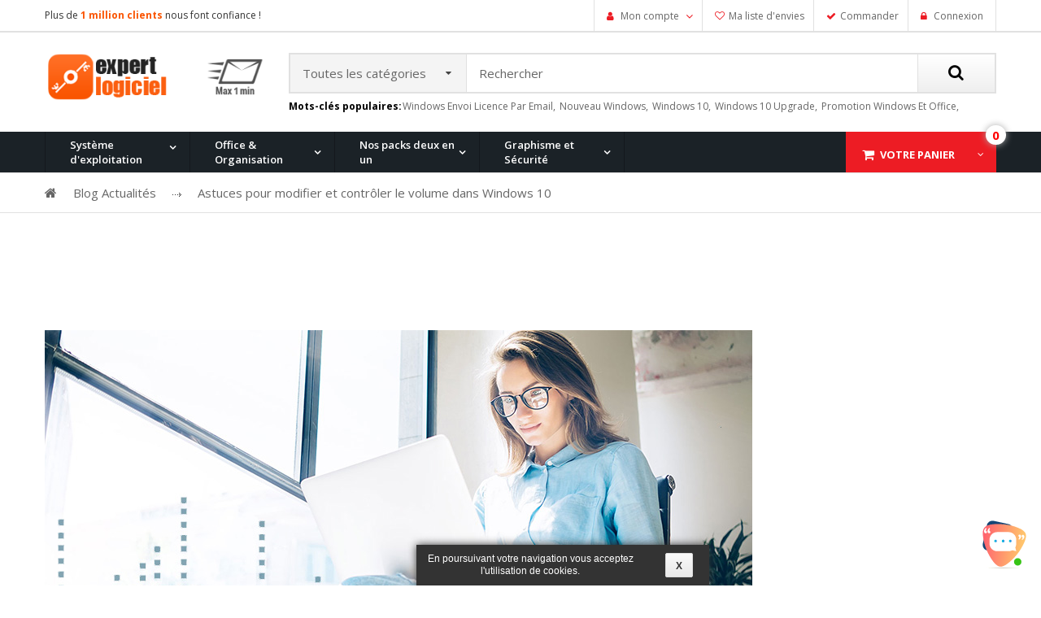

--- FILE ---
content_type: text/html; charset=utf-8
request_url: https://expertlogiciel.com/eb-blog/282-Astuces-pour-modifier-et-controler-le-volume-dans-Windows-10
body_size: 15164
content:
<!DOCTYPE HTML> <!--[if lt IE 7]><html class="no-js lt-ie9 lt-ie8 lt-ie7 " lang="fr"><![endif]--> <!--[if IE 7]><html class="no-js lt-ie9 lt-ie8 ie7" lang="fr"><![endif]--> <!--[if IE 8]><html class="no-js lt-ie9 ie8" lang="fr"><![endif]--> <!--[if gt IE 8]><html class="no-js ie9" lang="fr"><![endif]--> <!--[if chrome]><html class="chrome" lang="fr"><![endif]--><html lang="fr"><head><meta name="google-site-verification" content="sBdgrYTJDwnepni29TZ2PesQbXZJ9UvPwqrT9PqdrRY" /><meta name="msvalidate.01" content="1B75AE98796F9E91F7DD7315130BE00B" /><meta charset="utf-8" /><title>Astuces pour modifier et contrôler le volume dans Windows 10</title><meta name="description" content="Astuces pour modifier et contrôler le volume dans Windows 10" /><meta name="keywords" content="Astuces pour modifier et contrôler le volume dans Windows 10" /><meta name="robots" content="index,follow" /><meta name="viewport" content="width=device-width, initial-scale=1.0, user-scalable=yes"/><meta name="apple-mobile-web-app-capable" content="yes" /><link rel="icon" type="image/vnd.microsoft.icon" href="/img/favicon.ico?1736171189" /><link rel="shortcut icon" type="image/x-icon" href="/img/favicon.ico?1736171189" /><link rel="stylesheet" href="https://expertlogiciel.com/themes/sp_atom/cache/v_228_989337bb7aa09942b935d531392f8281_all.css?1509097742" type="text/css" media="all" /> <script type="text/javascript">/* <![CDATA[ */;var CUSTOMIZE_TEXTFIELD=1;var FancyboxI18nClose='Fermer';var FancyboxI18nNext='Suivant';var FancyboxI18nPrev='Pr&eacute;c&eacute;dent';var added_to_wishlist='Ajouté à votre listé d\'envie';var ajax_allowed=true;var ajaxsearch=false;var baseDir='https://expertlogiciel.com/';var baseUri='https://expertlogiciel.com/';var comparator_max_item=3;var comparedProductsIds=[];var contentOnly=false;var customizationIdMessage='Personnalisation';var delete_txt='Supprimer';var displayList=false;var freeProductTranslation='Offert !';var freeShippingTranslation='Livraison gratuite !';var generated_date=1768965265;var id_lang=1;var img_dir='https://expertlogiciel.com/themes/sp_atom/img/';var instantsearch=false;var isGuest=0;var isLogged=0;var isMobile=false;var locale='fr_FR';var loggin_required='Vous devez être connecté pour gérer votre liste d\'envies.';var max_item='You cannot add more than 3 product(s) to the product comparison';var min_item='Please select at least one product';var mywishlist_url='https://expertlogiciel.com/module/blockwishlist/mywishlist';var page_name='module-smartblog-details';var priceDisplayMethod=0;var priceDisplayPrecision=2;var quickView=true;var removingLinkText='supprimer cet article du panier';var roundMode=2;var static_token='16d85608e9a3d0abd8be0e28992b474c';var token='aecfdc855922a20d646caca1208e625b';var usingSecureMode=true;var wishlistProductsIds=false;/* ]]> */</script> <script type="text/javascript" src="https://expertlogiciel.com/themes/sp_atom/cache/v_167_0d03a3de717b65a7443b9cff16ab2597.js?1509097742"></script> <meta property="og:title" content="Astuces pour modifier et contrôler le volume dans Windows 10" /><meta property="og:type" content="article" /><meta property="og:site_name" content="ExpertLogiciel" /><meta property="og:url" content="expertlogiciel.com/eb-blog/282-Astuces-pour-modifier-et-controler-le-volume-dans-Windows-10" /><meta property="og:description" content="Chaque fois que vous regardez une vidéo ou écoutez de la musique, vous avez tendance à contrôler le volume du son. Maintenant, comment contrôlez-vous le volume ? Savez-vous qu&#039;il existe plusieurs façons de contrôler le volume dans Windows 10. Ainsi, cet article traitera de plusieurs astuces pour modifier et contrôler le volume dans Windows 10." /><meta property="og:image" content="https://expertlogiciel.com/modules/smartblog/images/282.jpg" /> <script type="text/javascript">/* <![CDATA[ */;var jQuery144=$;/* ]]> */</script> <script type="text/javascript">/* <![CDATA[ */;var fbpsc=fbpsc||new FpcModule('fbpsc');fbpsc.msgs={"id":"Vous n'avez pas renseign\u00e9 votre application ID","secret":"Vous n'avez pas renseign\u00e9 votre application Secret","callback":"Vous n'avez pas renseign\u00e9 votre application callback","scope":"Vous n'avez pas renseign\u00e9 les permissions de l'application","developerKey":"Vous n'avez pas renseign\u00e9 la cl\u00e9 d\u00e9veloppeur","socialEmail":"Vous n'avez pas renseign\u00e9 votre e-mail","delete":"Supprimer"};fbpsc.sImgUrl='/modules/facebookpsconnect/views/img/';fbpsc.sAdminImgUrl='/img/admin/';fbpsc.sWebService='/modules/facebookpsconnect/ws-facebookpsconnect.php';/* ]]> */</script> <script type="text/javascript">/* <![CDATA[ */;(window.gaDevIds=window.gaDevIds||[]).push('d6YPbH');(function(i,s,o,g,r,a,m){i['GoogleAnalyticsObject']=r;i[r]=i[r]||function(){(i[r].q=i[r].q||[]).push(arguments)},i[r].l=1*new Date();a=s.createElement(o),m=s.getElementsByTagName(o)[0];a.async=1;a.src=g;m.parentNode.insertBefore(a,m)})(window,document,'script','//www.google-analytics.com/analytics.js','ga');ga('create','UA-76483059-1','auto');ga('require','ec');/* ]]> */</script><script type="text/javascript">/* <![CDATA[ */;var gsr=gsr||new GsrModule('gsr');gsr.msgs={"delay":"Vous n'avez pas rempli un entier l'option d\u00e9calage","fbId":"Vous n'avez pas rempli un entier l'option Facebook app ID","fbsecret":"Vous n'avez pas rempli l'option Facebook secret","reviewDate":"Vous n'avez pas rempli la date de l'avis","title":"Vous n'avez pas rempli le titre","comment":"Vous n'avez pas rempli le commentaire","report":"Vous n'avez pas rempli le commentaire associ\u00e9 \u00e0 l'avis abusif","rating":"Vous n'avez pas s\u00e9lectionn\u00e9 de note pour l'avis","checkreview":"Vous n'avez pas s\u00e9lectionn\u00e9 d'avis","email":"Vous n'avez pas rempli votre adresse e-mail","status":"Vous n'avez pas s\u00e9lectionn\u00e9 de statut","vouchercode":"Vous n'avez pas rempli le code de r\u00e9duction","voucheramount":"Vous avez laiss\u00e9 0 comme valeur pour le bon de r\u00e9duction","voucherminimum":"Le montant minimum n'est pas un num\u00e9rique","vouchermaximum":"La quantit\u00e9 maximum n'est pas un num\u00e9rique","vouchervalidity":"Vous avez laiss\u00e9 0 pour la dur\u00e9e de validit\u00e9","tabTitle":{"1":"Vous n'avez pas rempli le titre pour la langue Fran\u00e7ais (French). Cliquez sur la liste d\u00e9roulante des langues afin de remplir correctement les champs dans chaque langue"}};gsr.sImgUrl='/modules/gsnippetsreviews/views/img/';gsr.sWebService='/modules/gsnippetsreviews/ws-gsnippetsreviews.php';/* ]]> */</script> <!--[if lt IE 9]> <script src="https://oss.maxcdn.com/libs/html5shiv/3.7.0/html5shiv.js"></script> <script src="https://oss.maxcdn.com/libs/respond.js/1.3.0/respond.min.js"></script> <![endif]-->  <script src=https://www.google.com/recaptcha/api.js'></script> </head><body id="module-smartblog-details" itemscope itemtype="http://schema.org/WebPage" class=" module-smartblog-details hide-left-column lang_fr"><div id="page"><div class="header-container"> <header id="header"><div class="header-top"><div class="container"><div class="row"><div id="block_topleft" class="col-md-5 col-sm-12"> <a href=" https://expertlogiciel.com/eb-blog/6-merci-pour-1-million-clients " ><div class="kunden nbr-client-block-left-header"> Plus de <span style="color:#fa5400"><b>1 million clients</b></span> nous font confiance !</div> </a></div><div id="block_topright" class="col-md-7 hidden-sm"><div class="header_user_info"><ul class="links"><li class="account" > <a class="login" href="https://expertlogiciel.com/mon-compte" rel="nofollow" title="Connexion"> Mon compte </a><ul class="dropdown-link dropdown-link-account"><li> <a href="https://expertlogiciel.com/historique-commandes" title="Mes commandes"> Mes commandes </a></li><li> <a href="https://expertlogiciel.com/suivi-commande" title="Mes retours de marchandise"> Mes retours de marchandise </a></li><li> <a href="https://expertlogiciel.com/avoirs" title="Mes crédits"> Mes crédits </a></li><li> <a href="https://expertlogiciel.com/adresses" title="Mes adresses"> Mes adresses </a></li><li> <a href="https://expertlogiciel.com/identite" title="Mes informations personnelles"> Mes informations personnelles </a></li><li> <a href="https://expertlogiciel.com/reduction" title="Mes bons de réduction"> Mes bons de réduction </a></li></ul></li><li class="wishlist"> <a href="https://expertlogiciel.com/module/blockwishlist/mywishlist" title="Ma liste d'envies" >Ma liste d'envies</a></li><li class="checkout"><a href="https://expertlogiciel.com/commande" title="Commander" rel="nofollow">Commander</a></li><li class="last at-login" > <a class="login" href="https://expertlogiciel.com/mon-compte" rel="nofollow" title="Connexion"> Connexion </a></li></ul></div><script type="text/javascript" lang="javascript">/* <![CDATA[ */;var popupDelay=8;var plusDelay=((""=="")?2:(""=="normal"?5:8))
var configOptions={timeOffset:1440*60,layout:"topRight",timeout:(2+plusDelay)*1000,animation:{open:'animated  fadeInUp',close:'animated  fadeOutDown',easing:'swing',speed:(2+plusDelay)*1000},type:'alert',refreshInterval:60*1000};/* ]]> */</script> <script src="/modules/recentsalepopup/views/js/scripts.js" type="text/javascript"></script> </div></div></div></div><div class="header-center clearfix"><div class="container"><div class="row"><div id="header_logo" class="col-md-3 col-sm-12"> <a class="logo" href="http://expertlogiciel.com/" title="ExpertLogiciel"> <img src="https://expertlogiciel.com/img/soft-logo-1497450310.jpg" alt="ExpertLogiciel" width="313px" height="68px"/> </a></div><div id="header_search" class="col-md-9 col-sm-12 hidden-sm hidden-xs"><div class="moduletable sp_searchpro"> <!--[if lt IE 9]><div id="sp_search_pro_1" class="spr-container lt-ie9 spr-preload"> <![endif]--><!--[if IE 9]><div id="sp_search_pro_1" class="spr-container msie9 spr-preload"> <![endif]--><!--[if gt IE 9]><!--><div id="sp_search_pro_1" class="spr-container spr-preload"><!--<![endif]--><form class="sprsearch-form" method="get" action="https://expertlogiciel.com/module/spsearchpro/catesearch"> <input type="hidden" name="fc" value="module"/> <input type="hidden" name="module" value="spsearchpro"/> <input type="hidden" name="controller" value="catesearch"/> <input type="hidden" name="orderby" value="price" /> <input type="hidden" name="orderway" value="asc" /> <input type="hidden" name="day" value="1" /> <input type="hidden" name="cat_id" value="3,4,8,7,12,83,15,16,17,18,29,30,28,31"><div class="form-search"><div class="cat-wrapper"><div class="spr_selector"> <select class="spr_select"><option value="3,4,8,7,12,83,15,16,17,18,29,30,28,31"> Toutes les catégories</option><option value="3"> - - Système d&#039;exploitation</option><option value="4"> - - - Windows 10</option><option value="7"> - - - Windows 7</option><option value="8"> - - - Windows 8.1</option><option value="12"> - - - Windows XP</option><option value="15"> - - Office &amp; Organisation</option><option value="16"> - - - Office 2010</option><option value="17"> - - - Office 2013</option><option value="18"> - - - Office 2016</option><option value="28"> - - - Antivirus</option><option value="29"> - - - Office Pour Mac</option><option value="30"> - - Graphisme et Sécurité</option><option value="31"> - - - Graphisme &amp; Design</option><option value="83"> - - - Nos packs deux en un</option> </select> <i class="fa fa-caret-down"></i></div></div><div class="input-search"> <input class="spr-query" type="text" name="search_query" value="" placeholder="Rechercher"/></div><div class="btn-search-header"> <button class="spr-search-button" type="submit" name="spr_submit_search"><i class="fa fa-search"></i></button> <input value="12" type="hidden" name="n" /></div></div></form></div> <script type="text/javascript">/* <![CDATA[ */;jQuery(document).ready(function($){;(function(element){var $element=$(element);var _timer=0;$(window).on('load',function(){setTimeout(function(){$element.removeClass('spr-preload');},1000);});$('.spr_selector .spr_select',$element).on('click',function(){var value_select=$('select[class=spr_select]',$element).val();$('input[name="cat_id"]').attr('value',value_select);});var $input=$('.spr-query',$element);loadajax_ein();function loadajax_ein(){if(0){$input.autocomplete('https://expertlogiciel.com/module/spsearchpro/catesearch',{minChars:3,max:10,width:500,selectFirst:false,scroll:false,dataType:"json",formatItem:function(data,i,max,value,term){return value;},parse:function(data){var mytab=[];for(var i=0;i<data.length;i++)
mytab[mytab.length]={data:data[i],value:data[i].cname+' > '+data[i].pname};return mytab;},extraParams:{ajaxSearch:0,id_lang:1,spr_module_id:"1",cat_id:$('select[class=spr_select]',$element).val(),orderby:'price',orderway:'asc',n:'12'}}).result(function(event,data,formatted){$input.val(data.pname);document.location.href=data.product_link;});}}
$('.spr_select',$element).on('change',function(){$(".ac_results").remove();var $input=$('.spr-query',$element);if(0){$input.trigger('unautocomplete');$input.autocomplete('https://expertlogiciel.com/module/spsearchpro/catesearch',{minChars:3,max:10,width:500,selectFirst:false,scroll:false,dataType:"json",formatItem:function(data,i,max,value,term){return value;},parse:function(data){var mytab=[];for(var i=0;i<data.length;i++)
mytab[mytab.length]={data:data[i],value:data[i].cname+' > '+data[i].pname};return mytab;},extraParams:{ajaxSearch:0,id_lang:1,spr_module_id:"1",cat_id:$('select[class=spr_select]',$element).val(),orderby:'price',orderway:'asc',n:'12'}}).result(function(event,data,formatted){$input.val(data.pname);document.location.href=data.product_link;});}});if(1){function tryToCloseInstantSearch(){var $oldCenterColumn=$('#old_center_column');if($oldCenterColumn.length>0){$('#center_column').remove();$oldCenterColumn.attr('id','center_column').show();return false;}}
instantSearchQueries=[];function stopInstantSearchQueries(){for(var i=0;i<instantSearchQueries.length;i++){instantSearchQueries[i].abort();}
instantSearchQueries=[];}}})('#sp_search_pro_1');});/* ]]> */</script> </div><div class="sptags_block"> <label class="label">Mots-clés populaires:</label><a href="https://expertlogiciel.com/recherche?tag=windows+envoi+licence+par+email" title="More about windows envoi licence par email" > windows envoi licence par email, </a> <a href="https://expertlogiciel.com/recherche?tag=nouveau+windows" title="More about nouveau windows" > nouveau windows, </a> <a href="https://expertlogiciel.com/recherche?tag=windows+10" title="More about windows 10" > windows 10, </a> <a href="https://expertlogiciel.com/recherche?tag=windows+10+upgrade" title="More about windows 10 upgrade" > windows 10 upgrade, </a> <a href="https://expertlogiciel.com/recherche?tag=promotion+windows+et+office" title="More about promotion windows et office" > promotion windows et office, </a></div></div></div></div></div><div class="header-menu clearfix"><div class="container"><div class="row"><div id="top_menu" class="col-md-12 col-sm-12"><div id="spblock_top_menu" class="spsf-contener clearfix "><div class="cat-title"><i class="fa fa-bars"></i></div><ul class="sf-menu clearfix menu-content"><li class=" have_child "><a href="https://expertlogiciel.com/3-systeme-d-exploitation-windows" title="Système d'exploitation">Système d'exploitation</a><ul><li class=" have_child "><a href="https://expertlogiciel.com/243-windows-11" title="Windows 11">Windows 11</a><ul><li class=""><a href="https://expertlogiciel.com/accueil/413-windows-11-pro.html" title="Windows 11 Pro">Windows 11 Pro</a></li><li class=""><a href="https://expertlogiciel.com/accueil/412-windows-11-famille.html" title="Windows 11 Famille">Windows 11 Famille</a></li><li class=""><a href="https://expertlogiciel.com/accueil/415-windows-11-entreprise.html" title="Windows 11 Entreprise">Windows 11 Entreprise</a></li><li class=""><a href="https://expertlogiciel.com/accueil/416-windows-11-pro-for-workstation.html" title="Windows 11 Pro for Workstation">Windows 11 Pro for Workstation</a></li><li class=""><a href="https://expertlogiciel.com/accueil/418-windows-11-education.html" title="Windows 11 Education">Windows 11 Education</a></li><li class=""><a href="https://expertlogiciel.com/accueil/419-windows-11-pro-n.html" title="Windows 11 Pro N">Windows 11 Pro N</a></li><li class=""><a href="https://expertlogiciel.com/accueil/420-windows-11-entreprise-n.html" title="Windows 11 Entreprise N">Windows 11 Entreprise N</a></li><li class=""><a href="https://expertlogiciel.com/accueil/421-windows-11-education-n.html" title="Windows 11 Education N">Windows 11 Education N</a></li><li class=""><a href="https://expertlogiciel.com/accueil/422-windows-11-pro-n-for-workstation.html" title="Windows 11 Pro N for Workstation">Windows 11 Pro N for Workstation</a></li><li class=""><a href="https://expertlogiciel.com/accueil/423-windows-11-iot-entreprise.html" title="Windows 11 IoT Entreprise">Windows 11 IoT Entreprise</a></li></ul></li><li class=" have_child "><a href="https://expertlogiciel.com/content/21-microsoft-windows-10" title="Windows 10">Windows 10</a><ul><li class=""><a href="https://expertlogiciel.com/microsoft-windows-10-francais/12-microsoft-windows-10-pro-francais-32-64-bits.html" title="Windows 10 Pro">Windows 10 Pro</a></li><li class=""><a href="https://expertlogiciel.com/windows-10-familial/10-microsoft-windows-10-familial-francais-32-64-bits.html" title="Windows 10 Familial">Windows 10 Familial</a></li><li class=""><a href="https://expertlogiciel.com/accueil/424-windows-10-entreprise-n.html" title="Windows 10 Entreprise N">Windows 10 Entreprise N</a></li><li class=""><a href="https://expertlogiciel.com/accueil/425-windows-10-entreprise-n-ltsc-2021.html" title="Windows 10 Entreprise N LTSC 2021">Windows 10 Entreprise N LTSC 2021</a></li></ul></li><li class=" have_child "><a href="https://expertlogiciel.com/content/22-microsoft-windows-8" title="Windows 8.1">Windows 8.1</a><ul><li class=""><a href="https://expertlogiciel.com/windows-81-pro/6-microsoft-windows-8-pro-francais-32-64-bits.html" title="Windows 8.1 Pro">Windows 8.1 Pro</a></li></ul></li><li class=" have_child "><a href="https://expertlogiciel.com/content/20-microsoft-windows-7" title="Windows 7">Windows 7</a><ul><li class=""><a href="https://expertlogiciel.com/windows-7-professionnel/1-microsoft-windows-7-pro-francais-32-64-bits-0885370720594.html" title="Windows 7 Professionnel">Windows 7 Professionnel</a></li><li class=""><a href="https://expertlogiciel.com/windows-7-edition-familial-premium/8-microsoft-windows-7-familiale-francais-32-64-bits.html" title="Windows 7 Èdition Familial Premium">Windows 7 Èdition Familial Premium</a></li><li class=""><a href="https://expertlogiciel.com/windows-7-integrale/3-microsoft-windows-7-integral-francais-32-64-bits.html" title="Windows 7 Intégrale">Windows 7 Intégrale</a></li></ul></li><li class=" have_child "><a href="https://expertlogiciel.com/windows-xp-professionnel/5-microsoft-windows-xp-pro-sp3-francais-32-64-bit.html" title="Windows XP">Windows XP</a><ul><li class=""><a href="https://expertlogiciel.com/windows-xp-professionnel/5-microsoft-windows-xp-pro-sp3-francais-32-64-bit.html" title="Windows XP Professionnel">Windows XP Professionnel</a></li></ul></li><li class=" have_child "><a href="https://expertlogiciel.com/83-packs-windows" title="Nos packs deux en un">Nos packs deux en un</a><ul><li class=" have_child "><a href="https://expertlogiciel.com/84-windows-7-et-office" title="Windows 7 et Office ">Windows 7 et Office </a><ul><li class=""><a href="https://expertlogiciel.com/112-windows-7-familiale-et-office" title="Windows 7 Familiale et Office">Windows 7 Familiale et Office</a></li><li class=""><a href="https://expertlogiciel.com/113-windows-7-pro-et-office" title="Windows 7 Pro et Office">Windows 7 Pro et Office</a></li><li class=""><a href="https://expertlogiciel.com/114-windows-7-integrale-et-office" title="Windows 7 Intégrale et Office">Windows 7 Intégrale et Office</a></li></ul></li><li class=" have_child "><a href="https://expertlogiciel.com/85-windows-81-et-office" title="Windows 8.1 et Office">Windows 8.1 et Office</a><ul><li class=""><a href="https://expertlogiciel.com/115-windows-81-pro-et-office" title="Windows 8.1 Pro et Office">Windows 8.1 Pro et Office</a></li></ul></li><li class=" have_child "><a href="https://expertlogiciel.com/88-windows-10-et-office" title="Windows 10 et Office">Windows 10 et Office</a><ul><li class=""><a href="https://expertlogiciel.com/116-windows-10-home-et-office" title="Windows 10 Home et Office">Windows 10 Home et Office</a></li><li class=""><a href="https://expertlogiciel.com/117-windows-10-pro-et-office" title="Windows 10 Pro et Office">Windows 10 Pro et Office</a></li></ul></li></ul></li><li class=" have_child "><a href="https://expertlogiciel.com/119-windows-server" title="Windows server ">Windows server </a><ul><li class=""><a href="https://expertlogiciel.com/120-windows-server-2008" title="Windows server 2008">Windows server 2008</a></li><li class=""><a href="https://expertlogiciel.com/121-windows-server-2012" title="Windows server 2012">Windows server 2012</a></li><li class=""><a href="https://expertlogiciel.com/122-windows-server-2016" title="Windows server 2016">Windows server 2016</a></li><li class=""><a href="https://expertlogiciel.com/130-windows-server-2019" title="Windows server 2019">Windows server 2019</a></li></ul></li><li class="category-thumbnail"></li></ul></li><li class=" have_child "><a href="https://expertlogiciel.com/15-microsoft-office-et-organisation" title="Office & Organisation">Office & Organisation</a><ul><li class=" have_child "><a href="https://expertlogiciel.com/16-microsoft-office-2010" title="Office 2010">Office 2010</a><ul><li class=""><a href="https://expertlogiciel.com/office-2010-professionnel/16-microsoft-office-2010-pro-francais-32-64-bits.html" title="Office 2010 Professionnel">Office 2010 Professionnel</a></li><li class=""><a href="https://expertlogiciel.com/office-2010-familiale-petites-entreprises/15-microsoft-office-2010-famille-entreprise-francais-32-64-bits.html" title="Office 2010 Familiale & Petites Entreprises">Office 2010 Familiale & Petites Entreprises</a></li><li class=""><a href="https://expertlogiciel.com/office-2010-familiale-etudiant/14-microsoft-office-2010-famille-etudiant-francais-32-64-bits.html" title="Office 2010 Familiale & Etudiant">Office 2010 Familiale & Etudiant</a></li></ul></li><li class=" have_child "><a href="https://expertlogiciel.com/17-microsoft-office-2013" title="Office 2013">Office 2013</a><ul><li class=""><a href="https://expertlogiciel.com/office-2013-professionnel/19-microsoft-office-2013-pro-francais-32-64-bits.html" title="Office 2013 Professionnel">Office 2013 Professionnel</a></li><li class=""><a href="https://expertlogiciel.com/office-2013-familial-petites-entreprises/18-office-2013-famille-et-petite-entreprise-3264-bits.html" title="Office 2013 Familial & Petites Entreprises">Office 2013 Familial & Petites Entreprises</a></li><li class=""><a href="https://expertlogiciel.com/office-2013-familial-etudiant/17-microsoft-office-2013-famille-etudiant-francais-32-64-bits.html" title="Office 2013 Familial & Etudiant">Office 2013 Familial & Etudiant</a></li></ul></li><li class=" have_child "><a href="https://expertlogiciel.com/18-microsoft-office-2016" title="Office 2016">Office 2016</a><ul><li class=""><a href="https://expertlogiciel.com/25-office-2016-professionnel" title="Office 2016 Professionnel">Office 2016 Professionnel</a></li><li class=""><a href="https://expertlogiciel.com/office-2016-familiale-petites-entreprises/21-office-2016-famille-petites-entreprises-3264-bits.html" title="Office 2016 Familiale & Petites Entreprises">Office 2016 Familiale & Petites Entreprises</a></li><li class=""><a href="https://expertlogiciel.com/office-2016-familiale-etudiant/20-microsoft-office-2016-famille-etudiant-francais-32-64-bits.html" title="Office 2016 Familiale & Etudiant">Office 2016 Familiale & Etudiant</a></li></ul></li><li class=" have_child "><a href="https://expertlogiciel.com/29-microsoft-office-pour-mac" title="Office Pour Mac">Office Pour Mac</a><ul><li class=""><a href="https://expertlogiciel.com/33-microsoft-office-2011-pour-mac" title="Office pour Mac 2011">Office pour Mac 2011</a></li><li class=""><a href="https://expertlogiciel.com/35-microsoft-office-2016-pour-mac" title="Office pour Mac 2016">Office pour Mac 2016</a></li><li class=""><a href="https://expertlogiciel.com/129-office-pour-mac-2019" title="Office pour Mac 2019">Office pour Mac 2019</a></li></ul></li><li class=" have_child "><a href="https://expertlogiciel.com/accueil/254-office-2007-professionnel.html" title="Office 2007">Office 2007</a><ul><li class=""><a href="https://expertlogiciel.com/accueil/254-office-2007-professionnel.html" title="Office 2007 Professionnel">Office 2007 Professionnel</a></li></ul></li><li class=" have_child "><a href="https://expertlogiciel.com/125-office-2019" title="Office 2019">Office 2019</a><ul><li class=""><a href="https://expertlogiciel.com/accueil/259-office-2019-famille-et-etudiant.html" title="Office 2019 Famille Et Etudiant">Office 2019 Famille Et Etudiant</a></li><li class=""><a href="https://expertlogiciel.com/accueil/258-office-2019-famille-et-petite-entreprise.html" title="Office 2019 Famille Et Petite Entreprise ">Office 2019 Famille Et Petite Entreprise </a></li><li class=""><a href="https://expertlogiciel.com/accueil/257-office-2019-professionnel.html" title="Office 2019 Professionnel">Office 2019 Professionnel</a></li></ul></li><li class="category-thumbnail"></li></ul></li><li class=" have_child "><a href="https://expertlogiciel.com/83-packs-windows" title="Nos packs deux en un">Nos packs deux en un</a><ul><li class=" have_child "><a href="https://expertlogiciel.com/84-windows-7-et-office" title="Windows 7 et Office ">Windows 7 et Office </a><ul><li class=""><a href="https://expertlogiciel.com/112-windows-7-familiale-et-office" title="Windows 7 Familiale et Office">Windows 7 Familiale et Office</a></li><li class=""><a href="https://expertlogiciel.com/113-windows-7-pro-et-office" title="Windows 7 Pro et Office">Windows 7 Pro et Office</a></li><li class=""><a href="https://expertlogiciel.com/114-windows-7-integrale-et-office" title="Windows 7 Intégrale et Office">Windows 7 Intégrale et Office</a></li></ul></li><li class=" have_child "><a href="https://expertlogiciel.com/85-windows-81-et-office" title="Windows 8.1 et Office">Windows 8.1 et Office</a><ul><li class=""><a href="https://expertlogiciel.com/115-windows-81-pro-et-office" title="Windows 8.1 Pro et Office">Windows 8.1 Pro et Office</a></li></ul></li><li class=" have_child "><a href="https://expertlogiciel.com/88-windows-10-et-office" title="Windows 10 et Office">Windows 10 et Office</a><ul><li class=""><a href="https://expertlogiciel.com/116-windows-10-home-et-office" title="Windows 10 Home et Office">Windows 10 Home et Office</a></li><li class=""><a href="https://expertlogiciel.com/117-windows-10-pro-et-office" title="Windows 10 Pro et Office">Windows 10 Pro et Office</a></li></ul></li><li class="category-thumbnail"></li></ul></li><li class=" have_child "><a href="https://expertlogiciel.com/30-graphisme-et-securite" title="Graphisme et Sécurité">Graphisme et Sécurité</a><ul><li class=""><a href="https://expertlogiciel.com/28-antivirus" title="Antivirus">Antivirus</a></li><li class=""><a href="https://expertlogiciel.com/31-graphisme-design" title="Graphisme & Design">Graphisme & Design</a></li><li class="category-thumbnail"></li></ul></li></ul></div><div class="blockcart"><div class="shopping_cart clearfix"><div class="block_box"> <a href="https://expertlogiciel.com/commande" title="Voir mon panier" rel="nofollow" class="shop-detail"> <span class="cartpro-icon"></span> <span class="cart_text"> <span class="ajax_cart_quantity"><span class="quantity">0</span></span> <span class="ajax_cart_quantity_text">Votre panier</span> </span> </a></div><div class="cart_block block exclusive"><div class="block_content"><div class="cart_block_list"><p class="cart_block_no_products"> Aucun produit</p><div class="cart-buttons"><div class="price-total"> <span class="price cart_block_total ajax_block_cart_total"> <span class='first-price'>00</span> <span class='comma'>,</span> <span class='tiret-font-size'>-</span><span class="first-price custom-currency">€</span></span><div class="pr"><div> Total :</div><div> <span class="tax-block"> (Prix en Euro , TTC ) </span></div></div></div><div class="cart-checkout"> <a id="button_order_cart" class="btn btn-default button button-small" href="https://expertlogiciel.com/commande?step=0" title="Commander" rel="nofollow"> <i class="fa fa-shopping-cart"></i> Commander </a></div></div></div></div></div></div></div><div id="layer_cart"><div class="layer-cart-top"> <span class="cross" title="Fermer la fenêtre"></span> <i class="icon-ok"></i><h2>Bonne décision! Vous y êtes presque...</h2><div class="layer_cart_product"><div class="product-image-container layer_cart_img"></div><div><div><div class="layer_cart_product_info"> <span class="layer_cart_ok"><img src="https://expertlogiciel.com/themes/sp_atom/img/icon-ok-green.png" alt="Ok"></span> <span id="layer_cart_product_quantity"></span> <span class="operator-x">X</span> <span id="layer_cart_product_title"></span></div><div><div class="cart-add-text-wrapper"><div class="cart-add-text"> Produit ajouté au panier avec succès</div><div id="layer_cart_reviews"></div></div><div class="btn-layer-wrapper"> <a class="btn-layer-cart orange" href="https://expertlogiciel.com/commande?step=0" title="Commander" rel="nofollow"> <i class="fa fa-shopping-cart fa-lg"></i> Commander </a></div></div></div></div></div></div><div id="layer_cart_cross_product"></div></div><div class="layer_cart_overlay"></div><div id="header_search" class="hidden-md hidden-lg"><div class="moduletable sp_searchpro"> <!--[if lt IE 9]><div id="sp_search_pro_1" class="spr-container lt-ie9 spr-preload"> <![endif]--><!--[if IE 9]><div id="sp_search_pro_1" class="spr-container msie9 spr-preload"> <![endif]--><!--[if gt IE 9]><!--><div id="sp_search_pro_1" class="spr-container spr-preload"><!--<![endif]--><form class="sprsearch-form" method="get" action="https://expertlogiciel.com/module/spsearchpro/catesearch"> <input type="hidden" name="fc" value="module"/> <input type="hidden" name="module" value="spsearchpro"/> <input type="hidden" name="controller" value="catesearch"/> <input type="hidden" name="orderby" value="price" /> <input type="hidden" name="orderway" value="asc" /> <input type="hidden" name="day" value="1" /> <input type="hidden" name="cat_id" value="3,4,8,7,12,83,15,16,17,18,29,30,28,31"><div class="form-search"><div class="cat-wrapper"><div class="spr_selector"> <select class="spr_select"><option value="3,4,8,7,12,83,15,16,17,18,29,30,28,31"> Toutes les catégories</option><option value="3"> - - Système d&#039;exploitation</option><option value="4"> - - - Windows 10</option><option value="7"> - - - Windows 7</option><option value="8"> - - - Windows 8.1</option><option value="12"> - - - Windows XP</option><option value="15"> - - Office &amp; Organisation</option><option value="16"> - - - Office 2010</option><option value="17"> - - - Office 2013</option><option value="18"> - - - Office 2016</option><option value="28"> - - - Antivirus</option><option value="29"> - - - Office Pour Mac</option><option value="30"> - - Graphisme et Sécurité</option><option value="31"> - - - Graphisme &amp; Design</option><option value="83"> - - - Nos packs deux en un</option> </select> <i class="fa fa-caret-down"></i></div></div><div class="input-search"> <input class="spr-query" type="text" name="search_query" value="" placeholder="Rechercher"/></div><div class="btn-search-header"> <button class="spr-search-button" type="submit" name="spr_submit_search"><i class="fa fa-search"></i></button> <input value="12" type="hidden" name="n" /></div></div></form></div> <script type="text/javascript">/* <![CDATA[ */;jQuery(document).ready(function($){;(function(element){var $element=$(element);var _timer=0;$(window).on('load',function(){setTimeout(function(){$element.removeClass('spr-preload');},1000);});$('.spr_selector .spr_select',$element).on('click',function(){var value_select=$('select[class=spr_select]',$element).val();$('input[name="cat_id"]').attr('value',value_select);});var $input=$('.spr-query',$element);loadajax_ein();function loadajax_ein(){if(0){$input.autocomplete('https://expertlogiciel.com/module/spsearchpro/catesearch',{minChars:3,max:10,width:500,selectFirst:false,scroll:false,dataType:"json",formatItem:function(data,i,max,value,term){return value;},parse:function(data){var mytab=[];for(var i=0;i<data.length;i++)
mytab[mytab.length]={data:data[i],value:data[i].cname+' > '+data[i].pname};return mytab;},extraParams:{ajaxSearch:0,id_lang:1,spr_module_id:"1",cat_id:$('select[class=spr_select]',$element).val(),orderby:'price',orderway:'asc',n:'12'}}).result(function(event,data,formatted){$input.val(data.pname);document.location.href=data.product_link;});}}
$('.spr_select',$element).on('change',function(){$(".ac_results").remove();var $input=$('.spr-query',$element);if(0){$input.trigger('unautocomplete');$input.autocomplete('https://expertlogiciel.com/module/spsearchpro/catesearch',{minChars:3,max:10,width:500,selectFirst:false,scroll:false,dataType:"json",formatItem:function(data,i,max,value,term){return value;},parse:function(data){var mytab=[];for(var i=0;i<data.length;i++)
mytab[mytab.length]={data:data[i],value:data[i].cname+' > '+data[i].pname};return mytab;},extraParams:{ajaxSearch:0,id_lang:1,spr_module_id:"1",cat_id:$('select[class=spr_select]',$element).val(),orderby:'price',orderway:'asc',n:'12'}}).result(function(event,data,formatted){$input.val(data.pname);document.location.href=data.product_link;});}});if(1){function tryToCloseInstantSearch(){var $oldCenterColumn=$('#old_center_column');if($oldCenterColumn.length>0){$('#center_column').remove();$oldCenterColumn.attr('id','center_column').show();return false;}}
instantSearchQueries=[];function stopInstantSearchQueries(){for(var i=0;i<instantSearchQueries.length;i++){instantSearchQueries[i].abort();}
instantSearchQueries=[];}}})('#sp_search_pro_1');});/* ]]> */</script> </div><div class="sptags_block"> <label class="label">Mots-clés populaires:</label><a href="https://expertlogiciel.com/recherche?tag=windows+envoi+licence+par+email" title="More about windows envoi licence par email" > windows envoi licence par email, </a> <a href="https://expertlogiciel.com/recherche?tag=nouveau+windows" title="More about nouveau windows" > nouveau windows, </a> <a href="https://expertlogiciel.com/recherche?tag=windows+10" title="More about windows 10" > windows 10, </a> <a href="https://expertlogiciel.com/recherche?tag=windows+10+upgrade" title="More about windows 10 upgrade" > windows 10 upgrade, </a> <a href="https://expertlogiciel.com/recherche?tag=promotion+windows+et+office" title="More about promotion windows et office" > promotion windows et office, </a></div></div></div></div></div></div><div class="header-bottom clearfix"><div class="container"><div class="row"></div></div></div></header></div><div class="breadcrumb-container"><div class="ps_breadcrumb"><div class="container"><div class="row"><div class="col-lg-12 col-md-12 breadcrumb"><ul><li class="home-fix" itemscope itemtype="http://data-vocabulary.org/Breadcrumb"> <a class="fa fa-home" href="http://expertlogiciel.com/" title="Home" itemprop="url" ></a><meta itemprop="title" content="Home"/></li><li class="home"> <a href="http://expertlogiciel.com/" title="retour &agrave; Accueil"> <span>Home</span> </a></li><li class="category"> <a href="https://expertlogiciel.com/eb-blog">Blog Actualités</a><span class="navigation-pipe">></span>Astuces pour modifier et contrôler le volume dans Windows 10</li></ul></div></div></div></div></div><div class="text-center blog-adsense-margin"><div class="moduletable "> <script async src="//pagead2.googlesyndication.com/pagead/js/adsbygoogle.js"></script> <ins class="adsbygoogle" style="display:inline-block;width:728px;height:90px" data-ad-client="ca-pub-9866473070641790" data-ad-slot="2132160862"></ins> <script>/* <![CDATA[ */;(adsbygoogle=window.adsbygoogle||[]).push({});/* ]]> */</script> </div></div><div class="columns-container"><div id="columns" class="container"><div class="row"><div id="center_column" class="center_column col-sm-12 col-md-9"> <script>/* <![CDATA[ */;$(document).ready(function(){$(".lazy-load").lazyload({threshold:500});});/* ]]> */</script> <script>/* <![CDATA[ */;$(document).ready(function(){$('[data-toggle="tooltip"]').tooltip();});/* ]]> */</script> <div id="content"><div id="sdsblogArticle" class="blog-post" itemscope itemtype="http://schema.org/Article"><div itemprop="articleBody"><div id="lipsum" class="articleContent"> <span itemprop="image" itemscope itemtype="http://schema.org/ImageObject"> <a href="/modules//smartblog/images/282.jpg" data-fancybox-group="other-views" class="fancybox shown" title=""> <img itemprop="url" alt="Astuces pour modifier et contrôler le volume dans Windows 10" src="/modules//smartblog/images/282.jpg" class="imageFeatured img-responsive" width="870px" height="360px" /></a><meta itemprop="width" content="870"/><meta itemprop="height" content="373"/> </span><div class="box-right"><div class="bloc-blog"><meta itemprop="url" content="expertlogiciel.com/eb-blog/282-Astuces-pour-modifier-et-controler-le-volume-dans-Windows-10" /><h1 itemprop="mainEntityOfPage" class='sdstitle_block'>Astuces pour modifier et contrôler le volume dans Windows 10</h1><meta itemprop="headline" content="Astuces pour modifier et contrôler le volume dans Windows 10"/><div class="sub-post-title"> <span class="date_add"><i class="fa fa-eye" aria-hidden="true"></i> &nbsp; 9711</span> <span class="date_add"> Friday, February 2, 2018<meta itemprop="datePublished" content=" 2018-02-02 17:01:01"/><meta itemprop="dateModified" content=" 2018-02-02 17:01:01"/><meta itemprop="author" content=""/> </span></div><div itemprop="publisher" itemscope itemtype="https://schema.org/Organization" class="hidden"><meta itemprop="name" content="ExpertLogiciel"/><div itemprop="logo" itemscope itemtype="https://schema.org/ImageObject"> <img src="/themes/sp_atom/img/checkout-logo-fr.png" alt="logo"/><meta itemprop="url" content="https://expertlogiciel.com/themes/sp_atom/img/checkout-logo-fr.png"><meta itemprop="width" content="205"><meta itemprop="height" content="60"></div></div><div class="share pull-right"> <a href="https://www.facebook.com/sharer/sharer.php?u=expertlogiciel.com/eb-blog/282-Astuces-pour-modifier-et-controler-le-volume-dans-Windows-10" target="_blank"><i class="fa fa-facebook"></i></a> <a href="https://twitter.com/intent/tweet?text=Astuces pour modifier et contrôler le volume dans Windows 10 expertlogiciel.com/eb-blog/282-Astuces-pour-modifier-et-controler-le-volume-dans-Windows-10" target="_blank"><i class="fa fa-twitter"></i></a> <a href="https://plus.google.com/share?url=expertlogiciel.com/eb-blog/282-Astuces-pour-modifier-et-controler-le-volume-dans-Windows-10"target="_blank"><i class="fa fa-google-plus"></i></a> <a href="http://pinterest.com/pin/create/button/?description=Astuces pour modifier et contrôler le volume dans Windows 10&url=expertlogiciel.com/eb-blog/282-Astuces-pour-modifier-et-controler-le-volume-dans-Windows-10" target="_blank"><i class="fa fa-pinterest"></i></a></div></div></div></div><div class="sdsarticle-des"><p id="intro"><a href="#intro">1. Introduction</a><br /><a href="#etapes1">2. Etapes à suivres</a><br /><a href="#alire">3. A lire également</a></p><h2><strong>Introduction:</strong></h2><p style="text-align: justify;">Chaque fois que vous regardez une vidéo ou écoutez de la musique, vous avez tendance à <strong>contrôler le volume du son</strong>. Maintenant, <strong>comment contrôlez-vous le volume</strong> ? Savez-vous qu'il existe <strong>plusieurs façons de contrôler le volume</strong> dans <a href="https://expertlogiciel.com/content/21-microsoft-windows-10"><strong>Windows 10</strong>.</a> Ainsi, cet article traitera de <strong>plusieurs astuces pour modifier et contrôler le volume</strong> dans<a href="https://expertlogiciel.com/content/21-microsoft-windows-10"> <strong>Windows 10</strong></a>.<br /> <br />Vous pouvez <strong>contrôler le volume</strong> à partir de la barre des tâches<strong>&nbsp;<a href="https://expertlogiciel.com/content/21-microsoft-windows-10">Windows 10</a></strong> ou à l'aide de <strong>Volume Mixer</strong> à partir du <strong>Panneau de configuration</strong>. Vous pouvez également utiliser les touches du clavier de votre volume pour <strong>régler le volume</strong>. Maintenant, laissez-nous aller de l'avant et explorer <strong>plusieurs astuces pour changer et contrôler le volume dans</strong> <a href="https://expertlogiciel.com/content/21-microsoft-windows-10"><strong>Windows 10</strong></a>.</p><h2><a href="https://expertlogiciel.com/eb-blog/282-Astuces-pour-modifier-et-controler-le-volume-dans-Windows-10">Comment modifier ou contrôler le volume dans Windows 10</a></h2><p>1. <strong>Dans la zone de notification</strong>&nbsp;</p><ul><li>La première méthode est familière à tous. Il s'agit de l' icône Haut - parleur disponible dans la zone de notification de la barre d'état système de votre barre des tâches <a href="https://expertlogiciel.com/content/21-microsoft-windows-10"><strong>Windows 10</strong></a> .</li></ul><p>&nbsp; &nbsp; &nbsp; &nbsp;&nbsp;<img src="https://expertlogiciel.com/img/cms/11-personnaliser longlet de communication dans le son sur Windows 10/1-modifier et contrôler le volume dans Windows 10.png" alt="modifier et contrôler le volume dans Windows 10" width="304" height="78" /></p><ul><li>Cliquez sur l'icône <strong>Haut - parleur</strong> pour voir le curseur sur l'écran. Lorsque vous faites glisser le curseur vers la gauche, vous <strong>réduisez le volume</strong> de votre ordinateur.</li></ul><p>&nbsp; &nbsp; &nbsp; &nbsp; &nbsp;<img src="https://expertlogiciel.com/img/cms/11-personnaliser longlet de communication dans le son sur Windows 10/2-modifier et contrôler le volume dans Windows 10.png" alt="" width="355" height="136" /></p><ul><li>&nbsp;De la même manière, lorsque vous le déplacez vers la droite, <strong>le volume de votre ordinateur augmente</strong>.</li></ul><p>&nbsp; &nbsp; &nbsp; &nbsp;&nbsp;<img src="https://expertlogiciel.com/img/cms/11-personnaliser longlet de communication dans le son sur Windows 10/3-modifier et contrôler le volume dans Windows 10.png" alt="" width="358" height="138" /></p><p><br />2. <strong>Par le Panneau de Configuration</strong></p><ul><li>Affichez la fenêtre <strong>Panneau de Configuration</strong> par vue de catégorie qui devrait être suivie par un clic sur le matériel et le son.</li></ul><p>&nbsp; &nbsp; &nbsp; &nbsp;<img src="https://expertlogiciel.com/img/cms/11-personnaliser longlet de communication dans le son sur Windows 10/4-modifier et contrôler le volume dans Windows 10.png" alt="" width="304" height="236" /></p><ul><li>Ensuite, recherchez la section <strong>Son</strong> et trois liens différents. Vous devez cliquer sur <strong>Ajuster le volume du système</strong> .</li></ul><p>&nbsp; &nbsp; &nbsp; &nbsp; &nbsp;&nbsp;<img src="https://expertlogiciel.com/img/cms/11-personnaliser longlet de communication dans le son sur Windows 10/5-modifier et contrôler le volume dans Windows 10.png" alt="" width="320" height="245" /></p><ul><li>&nbsp;Une fenêtre séparée de <strong>Mélangeur de Volume Haut parleur</strong> apparaîtra.</li><li>&nbsp;Dans la fenêtre nouvellement ouverte, vous remarquerez les curseurs de <strong>volume</strong> pour le périphérique et les applications qui sont actuellement actives sur votre ordinateur. Utilisez les curseurs requis et définissez le volume pour eux.</li></ul><p>&nbsp; &nbsp; &nbsp; &nbsp; &nbsp; &nbsp;<img src="https://expertlogiciel.com/img/cms/11-personnaliser longlet de communication dans le son sur Windows 10/6-modifier et contrôler le volume dans Windows 10.png" alt="modifier et contrôler le volume dans Windows 10-6" width="390" height="281" /></p><p><br /><strong>3. A travers les touches de volume de votre clavier</strong></p><p>Vous trouverez les <strong>touches de contrôle du volume</strong> sur votre clavier. Vous pouvez utiliser ces touches pour augmenter ou diminuer le volume de votre ordinateur. Dans le cas où vous utilisez un clavier de jeu, vous pourriez avoir cette facilité. Mais encore, vous serez en mesure de configurer n'importe quelle touche pour augmenter ou diminuer le volume.</p><p><strong>4. Utilisation des curseurs de volume des haut-parleurs</strong></p><p>Une autre façon de <strong>contrôler le volume</strong> consiste à utiliser les curseurs de volume des haut-parleurs connectés à vos ordinateurs. C'est le moyen le plus rapide de contrôler le volume et il est très utile pour les utilisateurs de PC.</p><p><strong>5. Avec la touche de fonction</strong></p><p>Généralement, les touches de fonction <strong>F7 et F8</strong> sont affectées à <strong>Modifier et contrôler le volume sous</strong> <a href="https://expertlogiciel.com/content/21-microsoft-windows-10"><strong>Windows 10</strong></a>. Lorsque vous appuyez sur l'une des touches, un curseur de <strong>volume</strong> s'affiche en haut à gauche de l'écran. Vous pouvez donc appuyer sur F7 pour réduire le son et sur F8 pour augmenter.</p><p>Tant de méthodes sont mentionnées dans <strong>cet article pour contrôler le volume de votre système d'exploitation</strong> <a href="https://expertlogiciel.com/content/21-microsoft-windows-10"><strong>Windows 10</strong></a> et des applications actives. Essayez-les tous et utilisez celui qui vous convient le mieux.</p><p><br /> <strong>A lire également</strong></p><p style="text-align: justify;"><a href="https://expertlogiciel.com/eb-blog/186-Comment-activer-parametre-de-realite-mixte-dans-Windows-10">Comment activer le paramètre de réalité mixte dans Windows 10</a></p><p style="text-align: justify;"><a href="https://expertlogiciel.com/eb-blog/107-Installer-la-mise-a-jour-Windows-10-Creators-">Installer la mise à jour Windows 10 Creators</a></p></div><div class="text-center"><div class="moduletable "> <script async src="//pagead2.googlesyndication.com/pagead/js/adsbygoogle.js"></script> <ins class="adsbygoogle" style="display:inline-block;width:728px;height:90px" data-ad-client="ca-pub-9866473070641790" data-ad-slot="2132160862"></ins> <script>/* <![CDATA[ */;(adsbygoogle=window.adsbygoogle||[]).push({});/* ]]> */</script> </div></div><div class="post-info"> Publié dans : <span itemprop="articleSection"> <a href="https://expertlogiciel.com/eb-blog/category/2-microsoft"> Microsoft</a> , </span> <span itemprop="articleSection"> <a href="https://expertlogiciel.com/eb-blog/category/5-Logiciels"> Logiciels</a> , </span> <span itemprop="articleSection"> <a href="https://expertlogiciel.com/eb-blog/category/8-Windows"> Windows</a> , </span> <span itemprop="articleSection"> <a href="https://expertlogiciel.com/eb-blog/category/11-astuces-windows"> Astuces Windows</a> </span> <span> &nbsp; </span></div><div class="sdstags-update"> <span class="tags"><b>Mots clés: </b> <a title="tag" href="https://expertlogiciel.com/eb-blog/tag/son">son</a> <a title="tag" href="https://expertlogiciel.com/eb-blog/tag/windows 10">windows 10</a> </span></div></div><div></div><div class="sdsarticleBottom"></div></div><div class="fb-comments" data-href="expertlogiciel.com/eb-blog/282-Astuces-pour-modifier-et-controler-le-volume-dans-Windows-10" data-width="100%" data-numposts="5"></div><div><div class="col-xs-12 row"><div class="block productfooterlastestnews inline-block fill-widht"><div class="title-home"><h2 class="no-margin">Blog et Nouveautés</h2></div><div class="block-content-latest-item col-xs-6 col-sm-6 col-md-3"><div class="img-latest"> <a href="https://expertlogiciel.com/eb-blog/417-Installer-la-mise-à-jour-avril-2018-de-Windows-10"> <img alt="Installer la mise à jour d’avril 2018 de Windows 10" class="feat_img_small" src="/modules/smartblog/images/417-home-default.jpg" width="240px" height="160px"> </a></div><div class="info-latest"><div class="title-latest"> <a href="https://expertlogiciel.com/eb-blog/417-Installer-la-mise-à-jour-avril-2018-de-Windows-10">Installer la mise à jour d’avril 2018 de Windows 10</a></div><div class="date-latest"> <span class="dm">03 / 09 / 18</span></div></div></div><div class="block-content-latest-item col-xs-6 col-sm-6 col-md-3"><div class="img-latest"> <a href="https://expertlogiciel.com/eb-blog/416-Comment-installer-Microsoft-Office-365"> <img alt="Comment installer Microsoft Office 365?" class="feat_img_small" src="/modules/smartblog/images/416-home-default.jpg" width="240px" height="160px"> </a></div><div class="info-latest"><div class="title-latest"> <a href="https://expertlogiciel.com/eb-blog/416-Comment-installer-Microsoft-Office-365">Comment installer Microsoft Office 365?</a></div><div class="date-latest"> <span class="dm">30 / 08 / 18</span></div></div></div><div class="block-content-latest-item col-xs-6 col-sm-6 col-md-3"><div class="img-latest"> <a href="https://expertlogiciel.com/eb-blog/415-Comment-compresser-et-décompresser-un-dossier"> <img alt="Comment compresser et décompresser un dossier" class="feat_img_small" src="/modules/smartblog/images/415-home-default.jpg" width="240px" height="160px"> </a></div><div class="info-latest"><div class="title-latest"> <a href="https://expertlogiciel.com/eb-blog/415-Comment-compresser-et-décompresser-un-dossier">Comment compresser et décompresser un dossier</a></div><div class="date-latest"> <span class="dm">29 / 08 / 18</span></div></div></div><div class="block-content-latest-item col-xs-6 col-sm-6 col-md-3"><div class="img-latest"> <a href="https://expertlogiciel.com/eb-blog/414-Comment-augmenter-la-priorité-un-logiciel-sous-Windows-10"> <img alt="Comment augmenter la priorité d’un logiciel sous Windows 10 ?" class="feat_img_small" src="/modules/smartblog/images/414-home-default.jpg" width="240px" height="160px"> </a></div><div class="info-latest"><div class="title-latest"> <a href="https://expertlogiciel.com/eb-blog/414-Comment-augmenter-la-priorité-un-logiciel-sous-Windows-10">Comment augmenter la priorité d’un logiciel sous Windows 10 ?</a></div><div class="date-latest"> <span class="dm">28 / 08 / 18</span></div></div></div></div></div></div></div> <script>/* <![CDATA[ */;window.fbAsyncInit=function(){FB.init({appId:'267176213657316',xfbml:true,version:'v2.7'});};(function(d,s,id){var js,fjs=d.getElementsByTagName(s)[0];if(d.getElementById(id)){return;}
js=d.createElement(s);js.id=id;js.src="//connect.facebook.net/fr_FR/sdk.js";fjs.parentNode.insertBefore(js,fjs);}(document,'script','facebook-jssdk'));/* ]]> */</script> <script>/* <![CDATA[ */;(function(d,s,id){var js,fjs=d.getElementsByTagName(s)[0];if(d.getElementById(id))
return;js=d.createElement(s);js.id=id;js.src="//connect.facebook.net/fr_FR/sdk.js#xfbml=1&version=v2.7&appId=267176213657316";fjs.parentNode.insertBefore(js,fjs);}(document,'script','facebook-jssdk'));/* ]]> */</script> <script>/* <![CDATA[ */;$('#thumbs_list_frame').bxSlider({mode:'horizontal',minSlides:5,maxSlides:5,moveSlides:1,infiniteLoop:false});$('.review-container').bxSlider({pager:false,auto:true});$('.pack-container').bxSlider({pager:false});$('.fancybox').fancybox({openEffect:'elastic',closeEffect:'elastic',prevEffect:'fade',nextEffect:'fade',fitToView:true,Width:"100%",scrolling:'no',iframe:{scrolling:'no'}});/* ]]> */</script> </div><div id="right_column" class="col-xs-12 col-sm-4 col-md-3 column"><div id="category_blog_block_left " class="block blogModule boxPlain hide_blog"><div class="moduletable "> <script async src="//pagead2.googlesyndication.com/pagead/js/adsbygoogle.js"></script> <ins class="adsbygoogle" style="display:inline-block;width:250px;height:600px" data-ad-client="ca-pub-9866473070641790" data-ad-slot="2132160862"></ins> <script>/* <![CDATA[ */;(adsbygoogle=window.adsbygoogle||[]).push({});/* ]]> */</script> </div><div><div class="col-xs-12 row"><div class="block productfooterlastestnews inline-block fill-widht"><div class="title-home"><h2 class="no-margin">Les plus lus</h2></div><div class="block-content-latest-item"><div class="img-latest"> <a href="https://expertlogiciel.com/eb-blog/321-Comment-corriger-le-probleme-Votre-licence-Windows-va-bientot-expirer"> <img alt="Comment corriger le problème Votre licence Windows va bientôt expirer" class="feat_img_small" src="/modules/smartblog/images/321-single-default.jpg" width="240px" height="160px"> </a></div><div class="info-latest"><div class="title-latest"> <a href="https://expertlogiciel.com/eb-blog/321-Comment-corriger-le-probleme-Votre-licence-Windows-va-bientot-expirer">Comment corriger le problème Votre licence Windows va bientôt expirer</a></div></div></div><div class="block-content-latest-item"><div class="img-latest"> <a href="https://expertlogiciel.com/eb-blog/224-Comment-trouver-une-adresse-IP-de-imprimante"> <img alt="Comment trouver une adresse IP de l'imprimante" class="feat_img_small" src="/modules/smartblog/images/224-single-default.jpg" width="240px" height="160px"> </a></div><div class="info-latest"><div class="title-latest"> <a href="https://expertlogiciel.com/eb-blog/224-Comment-trouver-une-adresse-IP-de-imprimante">Comment trouver une adresse IP de l'imprimante</a></div></div></div><div class="block-content-latest-item"><div class="img-latest"> <a href="https://expertlogiciel.com/eb-blog/57-comment-activer-windows10-par-telephone"> <img alt="Comment activer une licence pour Windows 10" class="feat_img_small" src="/modules/smartblog/images/57-single-default.jpg" width="240px" height="160px"> </a></div><div class="info-latest"><div class="title-latest"> <a href="https://expertlogiciel.com/eb-blog/57-comment-activer-windows10-par-telephone">Comment activer une licence pour Windows 10</a></div></div></div></div></div></div></div><div class="moduletable "> <script async src="//pagead2.googlesyndication.com/pagead/js/adsbygoogle.js"></script> <ins class="adsbygoogle" style="display:inline-block;width:250px;height:250px" data-ad-client="ca-pub-9866473070641790" data-ad-slot="2132160862"></ins> <script>/* <![CDATA[ */;(adsbygoogle=window.adsbygoogle||[]).push({});/* ]]> */</script> </div><div class="adsense-right-column"><div class="moduletable "> <script async src="//pagead2.googlesyndication.com/pagead/js/adsbygoogle.js"></script> <ins class="adsbygoogle" style="display:inline-block;width:120px;height:100px" data-ad-client="ca-pub-9866473070641790" data-ad-slot="2132160862"></ins> <script>/* <![CDATA[ */;(adsbygoogle=window.adsbygoogle||[]).push({});/* ]]> */</script> </div><div class="moduletable "> <script async src="//pagead2.googlesyndication.com/pagead/js/adsbygoogle.js"></script> <ins class="adsbygoogle" style="display:inline-block;width:120px;height:100px" data-ad-client="ca-pub-9866473070641790" data-ad-slot="2132160862"></ins> <script>/* <![CDATA[ */;(adsbygoogle=window.adsbygoogle||[]).push({});/* ]]> */</script> </div></div><div class="moduletable "> <script async src="//pagead2.googlesyndication.com/pagead/js/adsbygoogle.js"></script> <ins class="adsbygoogle" style="display:inline-block;width:250px;height:250px" data-ad-client="ca-pub-9866473070641790" data-ad-slot="2132160862"></ins> <script>/* <![CDATA[ */;(adsbygoogle=window.adsbygoogle||[]).push({});/* ]]> */</script> </div><div class="moduletable "> <script async src="//pagead2.googlesyndication.com/pagead/js/adsbygoogle.js"></script> <ins class="adsbygoogle" style="display:inline-block;width:250px;height:250px" data-ad-client="ca-pub-9866473070641790" data-ad-slot="2132160862"></ins> <script>/* <![CDATA[ */;(adsbygoogle=window.adsbygoogle||[]).push({});/* ]]> */</script> </div></div></div></div></div><div class="footer-container"><div id="footer-top"><div class="container"><div class="row"><div class="col-md-12 col-sm-12"><div class="moduletable "><div class="why-choose"><div class="title-why"><h3><strong>Pourquoi nous choisir ?</strong></h3></div><div class="row"><div class="col-lg-4 col-md-4"><div class="block-whychoose"><div class="why-choose-content"><div class="image-why-choose the-best"></div><div class="info-why-choose"> <span>Les prix les plus compétitifs</span><div class="des-why-choose">Grace à la veille concurrentielle que nous assurons en continu, nous offrons à nos clients les prix les plus compétitifs du marché de vente en ligne de logiciels.</div></div></div><div class="why-choose-content"><div class="image-why-choose easy-to"></div><div class="info-why-choose"> <span>Facilité de commander</span><div class="des-why-choose">Nos interfaces simples et ergonomiques sont conçues par des experts, pour vous offrir une grande facilité de navigation, et le plaisir de l'achat en ligne.</div></div></div></div></div><div class="col-lg-4 col-md-4"><div class="block-whychoose"><div class="why-choose-content"><div class="image-why-choose free-shipping"></div><div class="info-why-choose"> <span>Livraison immédiate</span><div class="des-why-choose"> Nous garantissons à nos clients une livraison immédiate de vos logiciels. Vous recevrez par email, systématiquement la clé d'activation ainsi que le lien de téléchargement du logiciel.</div></div></div><div class="why-choose-content"><div class="image-why-choose support-online"></div><div class="info-why-choose"> <span>Service client dédié</span><div class="des-why-choose">Vous avez des questions à poser&nbsp;! Contactez-nous par email, téléphone ou live Chat. Un conseiller client prendra en charge votre demande et vous apportera les réponses nécessaires&nbsp;!</div></div></div></div></div><div class="col-lg-4 col-md-4"><div class="block-whychoose"><div class="why-choose-content"><div class="image-why-choose free-delivery"></div><div class="info-why-choose"> <span>Navigation et données sécurisées</span><div class="des-why-choose"> Expertlogiciel.com utilise le protocole HTTPS qui a pour rôle de sécuriser votre navigation et de protéger vos informations personnelles que vous nous transmettez par internet.</div></div></div><div class="why-choose-content"><div class="image-why-choose secure-online"></div><div class="info-why-choose"> <span><a href="#">Paiement sécurisé</a></span><div class="des-why-choose">La technologie SSL (Secure Socket Layer) permet la sécurisation de vos paiements. Vous pouvez utiliser l'un des moyens de paiement en ligne sécurisés.</div></div></div></div></div></div></div></div></div></div></div></div> <footer id="footer"><div class="container"><div class="row"><div class="wrap-footer"><div class="moduletable col-md-3 col-sm-12 logo-social-footer"> <img src="/themes/sp_atom/img/cms/expert-logiciel_footer-logo.png" alt="logo" style="margin-bottom: 80px;"/><div class="socials-wrap"><ul><li class="li-social facebook-social"> <a title="Facebook" href="https://www.facebook.com/expertlogiciel/" target="_blank"> <span class="fa fa-facebook icon-social">icon-1</span> <span class="name-social">Facebook</span> </a></li><li class="li-social twitter-social"> <a title="Twitter" href="https://twitter.com/logicielexpert" target="_blank"> <span class="fa fa-twitter icon-social">icon-2</span> <span class="name-social">Twitter</span> </a></li><li class="li-social google-social"> <a title="Google+" href="https://plus.google.com/u/0/100979860292816747340" target="_blank"> <span class="fa fa-google-plus icon-social">icon-3</span> <span class="name-social">Google+</span> </a></li><li class="li-social linkedin-social"><a title="Linkedin" href="https://www.linkedin.com/company/expertlogiciel/" target="_blank"> <span class="fa fa-linkedin icon-social">icon-4</span> <span class="name-social">Linkedin</span> </a></li><li class="li-social pinterest-social"> <a title="Pinterest" href="https://www.pinterest.com/expertlogiciel/" target="_blank"> <span class="fa fa-pinterest icon-social">icon-5</span> <span class="name-social">Pinterest</span> </a></li></ul></div></div><div class="moduletable col-md-2 col-sm-3 help-footer"><div class="footer-block"><div class="footer-block-title"><h2>Informations</h2></div><div class="footer-block-content"><ul><li><a title="Licence Wiki" href="/content/17-qu-est-ce-qu-une-licence-logiciel" >Licences</a></li><li><a title="OEM Wiki" href="/content/16-oem-fabricant-d-equipement-d-origine" >OEM</a></li><li><a title="Logiciel d'occasion" href="/content/18-logiciel-d-occasion" >Logiciel d'occasion</a></li><li><a title="Windows Versions 7 " href="/content/20-microsoft-windows-7" >Windows 7</a></li><li><a title="Windows Versions 8.1" href="/content/22-microsoft-windows-8">Windows 8.1</a></li><li><a title="Windows Versions 10" href="/content/21-microsoft-windows-10">Windows 10</a></li></ul></div></div></div><div class="moduletable col-md-2 col-sm-3 services-footer"><div class="footer-block"><div class="footer-block-title"><h2>SOCIÉTÉ</h2></div><div class="footer-block-content"><ul><li><a title="A propos" href="/content/24-A-propos">A propos</a></li><li><a title="Service client" href="/content/8-Services-Client" >Service client</a></li><li><a title="mentions legales" href="/content/2-mentions-legales" >Mentions légales</a></li><li><a title="Annulation" href="/content/9-Annulation" >Politique d'annulation et échange</a></li><li><a title="Nous contacter" href="/nous-contacter" > Nous contacter </a></li><li><a title="'Conditions d'utilisation" href="/content/3-conditions-utilisation" >Conditions d'utilisation</a></li></ul></div></div></div><div class="moduletable col-md-2 col-sm-3 about-footer"><div class="footer-block"><div class="footer-block-title"><h2>Nos plus</h2></div><div class="footer-block-content"><ul><li><a title="Revendeurs" href="/content/28-expertlogiciel-et-partenaires">Revendeurs</a></li><li><a title="Offres Etudiants" href="/content/27-etudiant">Offres Etudiants</a></li><li><a title="Administrations Publiques" href="/content/26-administration">Administrations Publiques</a></li><li><a title="Vente en gros" href="/content/11-vente-en-gros" >B&B</a></li><li><a title="Paiement sécurisé" href="/content/5-paiement-securise" >Paiement sécurisé</a></li><li><a title="Blog & Nouveautés" href="/eb-blog">Blog & Nouveautés</a></li></ul></div></div></div><div class="moduletable col-md-2 col-sm-3 services-footer"><div class="footer-block"><div class="footer-block-title"><h2>Services</h2></div><div class="footer-block-content"><ul><li><a href="/historique-commandes" title="Historique des commandes" >Historique des commandes</a></li><li><a href="/suivi-commande" title="Suivi de commande" >Suivi de commande</a></li><li><a href="/avoirs" title="Avoirs" >Avoirs</a></li><li><a href="/adresses" title="Adresses" >Adresses</a></li><li><a href="/identite" title="Identité" >Identité</a></li><li><a href="/reduction" title="Réduction" >Réduction</a></li></ul></div></div></div> <script type="text/javascript">/* <![CDATA[ */;$(document).ready(function($){var pattern="pattern6";$("body").addClass(pattern);});/* ]]> */</script> <script>/* <![CDATA[ */;function setcook(){var nazwa='cookie_ue';var wartosc='1';var expire=new Date();expire.setMonth(expire.getMonth()+12);document.cookie=nazwa+"="+escape(wartosc)+";path=/;"+((expire==null)?"":("; expires="+expire.toGMTString()))};/* ]]> */</script> <style>.closebutton {
    cursor:pointer;
	background:-webkit-gradient( linear, left top, left bottom, color-stop(0.05, #f9f9f9), color-stop(1, #e9e9e9) );
	background:-moz-linear-gradient( center top, #f9f9f9 5%, #e9e9e9 100% );
	filter:progid:DXImageTransform.Microsoft.gradient(startColorstr='#f9f9f9', endColorstr='#e9e9e9');
	background-color:#f9f9f9;
	-webkit-border-top-left-radius:2px;
	-moz-border-radius-topleft:2px;
	border-top-left-radius:2px;
	-webkit-border-top-right-radius:2px;
	-moz-border-radius-topright:2px;
	border-top-right-radius:2px;
	-webkit-border-bottom-right-radius:2px;
	-moz-border-radius-bottomright:2px;
	border-bottom-right-radius:2px;
	-webkit-border-bottom-left-radius:2px;
	-moz-border-radius-bottomleft:2px;
	border-bottom-left-radius:2px;
	text-indent:0px;
	border:1px solid #dcdcdc;
	display:inline-block;
	color:#333 !important;
	font-family:Arial;
	font-size:12px;
	font-weight:bold;
	font-style:normal;
	height:30px;
	line-height:30px;
	text-decoration:none;
	text-align:center;
    padding:0px 12px;
}
.closebutton:hover {
	background:-webkit-gradient( linear, left top, left bottom, color-stop(0.05, #e9e9e9), color-stop(1, #f9f9f9) );
	background:-moz-linear-gradient( center top, #e9e9e9 5%, #f9f9f9 100% );
	filter:progid:DXImageTransform.Microsoft.gradient(startColorstr='#e9e9e9', endColorstr='#f9f9f9');
	background-color:#e9e9e9;
}.closebutton:active {
	position:relative;
	top:1px;
}


#cookieNotice p {margin:0px; padding:0px;}</style><div class="cookieNotice" id="cookieNotice" style="position: fixed; bottom:0px; z-index: 9999; font-size: 12px; line-height: 1.3em; font-family: arial; text-align:center; color:#FFF; opacity: 1 "><div id="cookieNoticeContent" style="box-shadow: 0px 0 10px 0 #333333;background: #333333;position:relative; margin:auto; padding:10px; width:100%; display:block;"><table style="width:100%;background:#333;border:none;margin-bottom:0;"><tr style="background:#333;"><td style="text-align:center;border:none;padding:0;"> <span>En poursuivant votre navigation vous acceptez l'utilisation de&nbsp;</span><span lang="en">cookies</span><span>.</span></td><td class="iconeCookie" style=" vertical-align:middle;text-align:right;border:none;"> <span id="cookiesClose" class="closebutton" onclick=" $('#cookieNotice').animate( {bottom: '-200px'}, 2500, function(){ $('#cookieNotice').hide(); }); setcook(); "> X </span></td></tr></table></div></div> <script type="text/javascript">/* <![CDATA[ */;ga('send','pageview');/* ]]> */</script> </div></div></div> </footer><div id="footer-bottom"><div class="container"><div class="row"><div class="footer-bottom-content"><div class="col-md-8 col-sm-8 copyright-footer"><p>Tous les prix sont en euros avec la TVA incluse, exclue Frais d&#039;exp&eacute;dition et les frais de manutention, sauf indication contraire, modifications ou erreurs. Les illustrations sont approximatives.</p> ExpertLogiciel &copy; 2008 - 2020 . Tous droits r&eacute;serv&eacute;s.</div><div class="col-md-4 col-sm-4 payment-footer"> <span class="block-payment"> <a class="payment2" href="https://expertlogiciel.com/content/5-paiement-securise"></a> <a class="payment3" href="https://expertlogiciel.com/content/5-paiement-securise"></a> <a class="payment4" href="https://expertlogiciel.com/content/5-paiement-securise"></a> </span> <span> <a href="https://expertlogiciel.com/content/5-paiement-securise"> <img src="https://expertlogiciel.com/themes/sp_atom/img//cms/sofort2.jpg" alt="Sofort" class="payment5" > </a> </span></div></div></div></div></div></div></div> <script>/* <![CDATA[ */;jQuery(document).ready(function($){var owl_testimonial=$(".testimonials-slider");owl_testimonial.owlCarousel({responsive:{0:{items:1},480:{items:1},768:{items:1},992:{items:1},1200:{items:1}},autoplay:false,loop:false,nav:true,dots:false,autoplaySpeed:500,navSpeed:500,dotsSpeed:500,autoplayHoverPause:true,margin:30,});});/* ]]> */</script> <script>/* <![CDATA[ */;jQuery(document).ready(function($){$('#someTab').tab('show')});/* ]]> */</script> <script type="text/javascript">/* <![CDATA[ */;var LHCChatOptions={};LHCChatOptions.opt={widget_height:650,widget_width:500,popup_height:650,popup_width:500,domain:'expertlogiciel.com'};(function(){var _l='';var _m=document.getElementsByTagName('meta');var _cl='';for(i=0;i<_m.length;i++){if(_m[i].getAttribute('http-equiv')=='content-language'){_cl=_m[i].getAttribute('content');}}if(document.documentElement.lang!='')_l=document.documentElement.lang;if(_cl!=''&&_cl!=_l)_l=_cl;if(_l==undefined||_l==''){_l='';}else{_l=_l[0].toLowerCase()+_l[1].toLowerCase();if('eng'==_l){_l=''}else{_l=_l+'/';}}
var po=document.createElement('script');po.type='text/javascript';po.async=true;var referrer=(document.referrer)?encodeURIComponent(document.referrer.substr(document.referrer.indexOf('://')+1)):'';var location=(document.location)?encodeURIComponent(window.location.href.substring(window.location.protocol.length)):'';po.src='//one.tech-support.live/index.php/'+_l+'chat/getstatus/(click)/internal/(position)/bottom_right/(ma)/br/(top)/350/(units)/pixels/(leaveamessage)/true/(department)/16/(theme)/1?r='+referrer+'&l='+location;var s=document.getElementsByTagName('script')[0];s.parentNode.insertBefore(po,s);})();/* ]]> */</script>
</body></html>

--- FILE ---
content_type: text/html; charset=utf-8
request_url: https://expertlogiciel.com/module/recentsalepopup/recentSale
body_size: 322
content:
{"data":[{"timestamp":1768951844,"display":"<div class=\"clearfix\">    <img src=\"https:\/\/expertlogiciel.com\/859-small_default\/mcafee-total-protection-2020.jpg\" style=\"float:left; margin:3px 5px 5px 3px; width: 50px\" alt=\"McAfee Total Protection 2020\" \/>    <div style=\"float:left; margin:3px 5px 5px 0px; width:220px\">Quelqu'un vient de commander<br \/>    <a href=\"https:\/\/expertlogiciel.com\/230-mcafee-total-protection-2020.html\">McAfee Total Protection 2020 <\/a><br \/>    <br \/>    <\/div>    <div class=\"clear\"><\/div><\/div>"}],"time":null}

--- FILE ---
content_type: text/html; charset=utf-8
request_url: https://www.google.com/recaptcha/api2/aframe
body_size: 223
content:
<!DOCTYPE HTML><html><head><meta http-equiv="content-type" content="text/html; charset=UTF-8"></head><body><script nonce="56vb8G9OMzKUbP3K-M88jQ">/** Anti-fraud and anti-abuse applications only. See google.com/recaptcha */ try{var clients={'sodar':'https://pagead2.googlesyndication.com/pagead/sodar?'};window.addEventListener("message",function(a){try{if(a.source===window.parent){var b=JSON.parse(a.data);var c=clients[b['id']];if(c){var d=document.createElement('img');d.src=c+b['params']+'&rc='+(localStorage.getItem("rc::a")?sessionStorage.getItem("rc::b"):"");window.document.body.appendChild(d);sessionStorage.setItem("rc::e",parseInt(sessionStorage.getItem("rc::e")||0)+1);localStorage.setItem("rc::h",'1768965269849');}}}catch(b){}});window.parent.postMessage("_grecaptcha_ready", "*");}catch(b){}</script></body></html>

--- FILE ---
content_type: application/javascript
request_url: https://expertlogiciel.com/themes/sp_atom/cache/v_167_0d03a3de717b65a7443b9cff16ab2597.js?1509097742
body_size: 130875
content:
/*! jQuery v1.11.0 | (c) 2005, 2014 jQuery Foundation, Inc. | jquery.org/license */
!function(a,b){"object"==typeof module&&"object"==typeof module.exports?module.exports=a.document?b(a,!0):function(a){if(!a.document)throw new Error("jQuery requires a window with a document");return b(a)}:b(a)}("undefined"!=typeof window?window:this,function(a,b){var c=[],d=c.slice,e=c.concat,f=c.push,g=c.indexOf,h={},i=h.toString,j=h.hasOwnProperty,k="".trim,l={},m="1.11.0",n=function(a,b){return new n.fn.init(a,b)},o=/^[\s\uFEFF\xA0]+|[\s\uFEFF\xA0]+$/g,p=/^-ms-/,q=/-([\da-z])/gi,r=function(a,b){return b.toUpperCase()};n.fn=n.prototype={jquery:m,constructor:n,selector:"",length:0,toArray:function(){return d.call(this)},get:function(a){return null!=a?0>a?this[a+this.length]:this[a]:d.call(this)},pushStack:function(a){var b=n.merge(this.constructor(),a);return b.prevObject=this,b.context=this.context,b},each:function(a,b){return n.each(this,a,b)},map:function(a){return this.pushStack(n.map(this,function(b,c){return a.call(b,c,b)}))},slice:function(){return this.pushStack(d.apply(this,arguments))},first:function(){return this.eq(0)},last:function(){return this.eq(-1)},eq:function(a){var b=this.length,c=+a+(0>a?b:0);return this.pushStack(c>=0&&b>c?[this[c]]:[])},end:function(){return this.prevObject||this.constructor(null)},push:f,sort:c.sort,splice:c.splice},n.extend=n.fn.extend=function(){var a,b,c,d,e,f,g=arguments[0]||{},h=1,i=arguments.length,j=!1;for("boolean"==typeof g&&(j=g,g=arguments[h]||{},h++),"object"==typeof g||n.isFunction(g)||(g={}),h===i&&(g=this,h--);i>h;h++)if(null!=(e=arguments[h]))for(d in e)a=g[d],c=e[d],g!==c&&(j&&c&&(n.isPlainObject(c)||(b=n.isArray(c)))?(b?(b=!1,f=a&&n.isArray(a)?a:[]):f=a&&n.isPlainObject(a)?a:{},g[d]=n.extend(j,f,c)):void 0!==c&&(g[d]=c));return g},n.extend({expando:"jQuery"+(m+Math.random()).replace(/\D/g,""),isReady:!0,error:function(a){throw new Error(a)},noop:function(){},isFunction:function(a){return"function"===n.type(a)},isArray:Array.isArray||function(a){return"array"===n.type(a)},isWindow:function(a){return null!=a&&a==a.window},isNumeric:function(a){return a-parseFloat(a)>=0},isEmptyObject:function(a){var b;for(b in a)return!1;return!0},isPlainObject:function(a){var b;if(!a||"object"!==n.type(a)||a.nodeType||n.isWindow(a))return!1;try{if(a.constructor&&!j.call(a,"constructor")&&!j.call(a.constructor.prototype,"isPrototypeOf"))return!1}catch(c){return!1}if(l.ownLast)for(b in a)return j.call(a,b);for(b in a);return void 0===b||j.call(a,b)},type:function(a){return null==a?a+"":"object"==typeof a||"function"==typeof a?h[i.call(a)]||"object":typeof a},globalEval:function(b){b&&n.trim(b)&&(a.execScript||function(b){a.eval.call(a,b)})(b)},camelCase:function(a){return a.replace(p,"ms-").replace(q,r)},nodeName:function(a,b){return a.nodeName&&a.nodeName.toLowerCase()===b.toLowerCase()},each:function(a,b,c){var d,e=0,f=a.length,g=s(a);if(c){if(g){for(;f>e;e++)if(d=b.apply(a[e],c),d===!1)break}else for(e in a)if(d=b.apply(a[e],c),d===!1)break}else if(g){for(;f>e;e++)if(d=b.call(a[e],e,a[e]),d===!1)break}else for(e in a)if(d=b.call(a[e],e,a[e]),d===!1)break;return a},trim:k&&!k.call("\ufeff\xa0")?function(a){return null==a?"":k.call(a)}:function(a){return null==a?"":(a+"").replace(o,"")},makeArray:function(a,b){var c=b||[];return null!=a&&(s(Object(a))?n.merge(c,"string"==typeof a?[a]:a):f.call(c,a)),c},inArray:function(a,b,c){var d;if(b){if(g)return g.call(b,a,c);for(d=b.length,c=c?0>c?Math.max(0,d+c):c:0;d>c;c++)if(c in b&&b[c]===a)return c}return-1},merge:function(a,b){var c=+b.length,d=0,e=a.length;while(c>d)a[e++]=b[d++];if(c!==c)while(void 0!==b[d])a[e++]=b[d++];return a.length=e,a},grep:function(a,b,c){for(var d,e=[],f=0,g=a.length,h=!c;g>f;f++)d=!b(a[f],f),d!==h&&e.push(a[f]);return e},map:function(a,b,c){var d,f=0,g=a.length,h=s(a),i=[];if(h)for(;g>f;f++)d=b(a[f],f,c),null!=d&&i.push(d);else for(f in a)d=b(a[f],f,c),null!=d&&i.push(d);return e.apply([],i)},guid:1,proxy:function(a,b){var c,e,f;return"string"==typeof b&&(f=a[b],b=a,a=f),n.isFunction(a)?(c=d.call(arguments,2),e=function(){return a.apply(b||this,c.concat(d.call(arguments)))},e.guid=a.guid=a.guid||n.guid++,e):void 0},now:function(){return+new Date},support:l}),n.each("Boolean Number String Function Array Date RegExp Object Error".split(" "),function(a,b){h["[object "+b+"]"]=b.toLowerCase()});function s(a){var b=a.length,c=n.type(a);return"function"===c||n.isWindow(a)?!1:1===a.nodeType&&b?!0:"array"===c||0===b||"number"==typeof b&&b>0&&b-1 in a}var t=function(a){var b,c,d,e,f,g,h,i,j,k,l,m,n,o,p,q,r,s="sizzle"+-new Date,t=a.document,u=0,v=0,w=eb(),x=eb(),y=eb(),z=function(a,b){return a===b&&(j=!0),0},A="undefined",B=1<<31,C={}.hasOwnProperty,D=[],E=D.pop,F=D.push,G=D.push,H=D.slice,I=D.indexOf||function(a){for(var b=0,c=this.length;c>b;b++)if(this[b]===a)return b;return-1},J="checked|selected|async|autofocus|autoplay|controls|defer|disabled|hidden|ismap|loop|multiple|open|readonly|required|scoped",K="[\\x20\\t\\r\\n\\f]",L="(?:\\\\.|[\\w-]|[^\\x00-\\xa0])+",M=L.replace("w","w#"),N="\\["+K+"*("+L+")"+K+"*(?:([*^$|!~]?=)"+K+"*(?:(['\"])((?:\\\\.|[^\\\\])*?)\\3|("+M+")|)|)"+K+"*\\]",O=":("+L+")(?:\\(((['\"])((?:\\\\.|[^\\\\])*?)\\3|((?:\\\\.|[^\\\\()[\\]]|"+N.replace(3,8)+")*)|.*)\\)|)",P=new RegExp("^"+K+"+|((?:^|[^\\\\])(?:\\\\.)*)"+K+"+$","g"),Q=new RegExp("^"+K+"*,"+K+"*"),R=new RegExp("^"+K+"*([>+~]|"+K+")"+K+"*"),S=new RegExp("="+K+"*([^\\]'\"]*?)"+K+"*\\]","g"),T=new RegExp(O),U=new RegExp("^"+M+"$"),V={ID:new RegExp("^#("+L+")"),CLASS:new RegExp("^\\.("+L+")"),TAG:new RegExp("^("+L.replace("w","w*")+")"),ATTR:new RegExp("^"+N),PSEUDO:new RegExp("^"+O),CHILD:new RegExp("^:(only|first|last|nth|nth-last)-(child|of-type)(?:\\("+K+"*(even|odd|(([+-]|)(\\d*)n|)"+K+"*(?:([+-]|)"+K+"*(\\d+)|))"+K+"*\\)|)","i"),bool:new RegExp("^(?:"+J+")$","i"),needsContext:new RegExp("^"+K+"*[>+~]|:(even|odd|eq|gt|lt|nth|first|last)(?:\\("+K+"*((?:-\\d)?\\d*)"+K+"*\\)|)(?=[^-]|$)","i")},W=/^(?:input|select|textarea|button)$/i,X=/^h\d$/i,Y=/^[^{]+\{\s*\[native \w/,Z=/^(?:#([\w-]+)|(\w+)|\.([\w-]+))$/,$=/[+~]/,_=/'|\\/g,ab=new RegExp("\\\\([\\da-f]{1,6}"+K+"?|("+K+")|.)","ig"),bb=function(a,b,c){var d="0x"+b-65536;return d!==d||c?b:0>d?String.fromCharCode(d+65536):String.fromCharCode(d>>10|55296,1023&d|56320)};try{G.apply(D=H.call(t.childNodes),t.childNodes),D[t.childNodes.length].nodeType}catch(cb){G={apply:D.length?function(a,b){F.apply(a,H.call(b))}:function(a,b){var c=a.length,d=0;while(a[c++]=b[d++]);a.length=c-1}}}function db(a,b,d,e){var f,g,h,i,j,m,p,q,u,v;if((b?b.ownerDocument||b:t)!==l&&k(b),b=b||l,d=d||[],!a||"string"!=typeof a)return d;if(1!==(i=b.nodeType)&&9!==i)return[];if(n&&!e){if(f=Z.exec(a))if(h=f[1]){if(9===i){if(g=b.getElementById(h),!g||!g.parentNode)return d;if(g.id===h)return d.push(g),d}else if(b.ownerDocument&&(g=b.ownerDocument.getElementById(h))&&r(b,g)&&g.id===h)return d.push(g),d}else{if(f[2])return G.apply(d,b.getElementsByTagName(a)),d;if((h=f[3])&&c.getElementsByClassName&&b.getElementsByClassName)return G.apply(d,b.getElementsByClassName(h)),d}if(c.qsa&&(!o||!o.test(a))){if(q=p=s,u=b,v=9===i&&a,1===i&&"object"!==b.nodeName.toLowerCase()){m=ob(a),(p=b.getAttribute("id"))?q=p.replace(_,"\\$&"):b.setAttribute("id",q),q="[id='"+q+"'] ",j=m.length;while(j--)m[j]=q+pb(m[j]);u=$.test(a)&&mb(b.parentNode)||b,v=m.join(",")}if(v)try{return G.apply(d,u.querySelectorAll(v)),d}catch(w){}finally{p||b.removeAttribute("id")}}}return xb(a.replace(P,"$1"),b,d,e)}function eb(){var a=[];function b(c,e){return a.push(c+" ")>d.cacheLength&&delete b[a.shift()],b[c+" "]=e}return b}function fb(a){return a[s]=!0,a}function gb(a){var b=l.createElement("div");try{return!!a(b)}catch(c){return!1}finally{b.parentNode&&b.parentNode.removeChild(b),b=null}}function hb(a,b){var c=a.split("|"),e=a.length;while(e--)d.attrHandle[c[e]]=b}function ib(a,b){var c=b&&a,d=c&&1===a.nodeType&&1===b.nodeType&&(~b.sourceIndex||B)-(~a.sourceIndex||B);if(d)return d;if(c)while(c=c.nextSibling)if(c===b)return-1;return a?1:-1}function jb(a){return function(b){var c=b.nodeName.toLowerCase();return"input"===c&&b.type===a}}function kb(a){return function(b){var c=b.nodeName.toLowerCase();return("input"===c||"button"===c)&&b.type===a}}function lb(a){return fb(function(b){return b=+b,fb(function(c,d){var e,f=a([],c.length,b),g=f.length;while(g--)c[e=f[g]]&&(c[e]=!(d[e]=c[e]))})})}function mb(a){return a&&typeof a.getElementsByTagName!==A&&a}c=db.support={},f=db.isXML=function(a){var b=a&&(a.ownerDocument||a).documentElement;return b?"HTML"!==b.nodeName:!1},k=db.setDocument=function(a){var b,e=a?a.ownerDocument||a:t,g=e.defaultView;return e!==l&&9===e.nodeType&&e.documentElement?(l=e,m=e.documentElement,n=!f(e),g&&g!==g.top&&(g.addEventListener?g.addEventListener("unload",function(){k()},!1):g.attachEvent&&g.attachEvent("onunload",function(){k()})),c.attributes=gb(function(a){return a.className="i",!a.getAttribute("className")}),c.getElementsByTagName=gb(function(a){return a.appendChild(e.createComment("")),!a.getElementsByTagName("*").length}),c.getElementsByClassName=Y.test(e.getElementsByClassName)&&gb(function(a){return a.innerHTML="<div class='a'></div><div class='a i'></div>",a.firstChild.className="i",2===a.getElementsByClassName("i").length}),c.getById=gb(function(a){return m.appendChild(a).id=s,!e.getElementsByName||!e.getElementsByName(s).length}),c.getById?(d.find.ID=function(a,b){if(typeof b.getElementById!==A&&n){var c=b.getElementById(a);return c&&c.parentNode?[c]:[]}},d.filter.ID=function(a){var b=a.replace(ab,bb);return function(a){return a.getAttribute("id")===b}}):(delete d.find.ID,d.filter.ID=function(a){var b=a.replace(ab,bb);return function(a){var c=typeof a.getAttributeNode!==A&&a.getAttributeNode("id");return c&&c.value===b}}),d.find.TAG=c.getElementsByTagName?function(a,b){return typeof b.getElementsByTagName!==A?b.getElementsByTagName(a):void 0}:function(a,b){var c,d=[],e=0,f=b.getElementsByTagName(a);if("*"===a){while(c=f[e++])1===c.nodeType&&d.push(c);return d}return f},d.find.CLASS=c.getElementsByClassName&&function(a,b){return typeof b.getElementsByClassName!==A&&n?b.getElementsByClassName(a):void 0},p=[],o=[],(c.qsa=Y.test(e.querySelectorAll))&&(gb(function(a){a.innerHTML="<select t=''><option selected=''></option></select>",a.querySelectorAll("[t^='']").length&&o.push("[*^$]="+K+"*(?:''|\"\")"),a.querySelectorAll("[selected]").length||o.push("\\["+K+"*(?:value|"+J+")"),a.querySelectorAll(":checked").length||o.push(":checked")}),gb(function(a){var b=e.createElement("input");b.setAttribute("type","hidden"),a.appendChild(b).setAttribute("name","D"),a.querySelectorAll("[name=d]").length&&o.push("name"+K+"*[*^$|!~]?="),a.querySelectorAll(":enabled").length||o.push(":enabled",":disabled"),a.querySelectorAll("*,:x"),o.push(",.*:")})),(c.matchesSelector=Y.test(q=m.webkitMatchesSelector||m.mozMatchesSelector||m.oMatchesSelector||m.msMatchesSelector))&&gb(function(a){c.disconnectedMatch=q.call(a,"div"),q.call(a,"[s!='']:x"),p.push("!=",O)}),o=o.length&&new RegExp(o.join("|")),p=p.length&&new RegExp(p.join("|")),b=Y.test(m.compareDocumentPosition),r=b||Y.test(m.contains)?function(a,b){var c=9===a.nodeType?a.documentElement:a,d=b&&b.parentNode;return a===d||!(!d||1!==d.nodeType||!(c.contains?c.contains(d):a.compareDocumentPosition&&16&a.compareDocumentPosition(d)))}:function(a,b){if(b)while(b=b.parentNode)if(b===a)return!0;return!1},z=b?function(a,b){if(a===b)return j=!0,0;var d=!a.compareDocumentPosition-!b.compareDocumentPosition;return d?d:(d=(a.ownerDocument||a)===(b.ownerDocument||b)?a.compareDocumentPosition(b):1,1&d||!c.sortDetached&&b.compareDocumentPosition(a)===d?a===e||a.ownerDocument===t&&r(t,a)?-1:b===e||b.ownerDocument===t&&r(t,b)?1:i?I.call(i,a)-I.call(i,b):0:4&d?-1:1)}:function(a,b){if(a===b)return j=!0,0;var c,d=0,f=a.parentNode,g=b.parentNode,h=[a],k=[b];if(!f||!g)return a===e?-1:b===e?1:f?-1:g?1:i?I.call(i,a)-I.call(i,b):0;if(f===g)return ib(a,b);c=a;while(c=c.parentNode)h.unshift(c);c=b;while(c=c.parentNode)k.unshift(c);while(h[d]===k[d])d++;return d?ib(h[d],k[d]):h[d]===t?-1:k[d]===t?1:0},e):l},db.matches=function(a,b){return db(a,null,null,b)},db.matchesSelector=function(a,b){if((a.ownerDocument||a)!==l&&k(a),b=b.replace(S,"='$1']"),!(!c.matchesSelector||!n||p&&p.test(b)||o&&o.test(b)))try{var d=q.call(a,b);if(d||c.disconnectedMatch||a.document&&11!==a.document.nodeType)return d}catch(e){}return db(b,l,null,[a]).length>0},db.contains=function(a,b){return(a.ownerDocument||a)!==l&&k(a),r(a,b)},db.attr=function(a,b){(a.ownerDocument||a)!==l&&k(a);var e=d.attrHandle[b.toLowerCase()],f=e&&C.call(d.attrHandle,b.toLowerCase())?e(a,b,!n):void 0;return void 0!==f?f:c.attributes||!n?a.getAttribute(b):(f=a.getAttributeNode(b))&&f.specified?f.value:null},db.error=function(a){throw new Error("Syntax error, unrecognized expression: "+a)},db.uniqueSort=function(a){var b,d=[],e=0,f=0;if(j=!c.detectDuplicates,i=!c.sortStable&&a.slice(0),a.sort(z),j){while(b=a[f++])b===a[f]&&(e=d.push(f));while(e--)a.splice(d[e],1)}return i=null,a},e=db.getText=function(a){var b,c="",d=0,f=a.nodeType;if(f){if(1===f||9===f||11===f){if("string"==typeof a.textContent)return a.textContent;for(a=a.firstChild;a;a=a.nextSibling)c+=e(a)}else if(3===f||4===f)return a.nodeValue}else while(b=a[d++])c+=e(b);return c},d=db.selectors={cacheLength:50,createPseudo:fb,match:V,attrHandle:{},find:{},relative:{">":{dir:"parentNode",first:!0}," ":{dir:"parentNode"},"+":{dir:"previousSibling",first:!0},"~":{dir:"previousSibling"}},preFilter:{ATTR:function(a){return a[1]=a[1].replace(ab,bb),a[3]=(a[4]||a[5]||"").replace(ab,bb),"~="===a[2]&&(a[3]=" "+a[3]+" "),a.slice(0,4)},CHILD:function(a){return a[1]=a[1].toLowerCase(),"nth"===a[1].slice(0,3)?(a[3]||db.error(a[0]),a[4]=+(a[4]?a[5]+(a[6]||1):2*("even"===a[3]||"odd"===a[3])),a[5]=+(a[7]+a[8]||"odd"===a[3])):a[3]&&db.error(a[0]),a},PSEUDO:function(a){var b,c=!a[5]&&a[2];return V.CHILD.test(a[0])?null:(a[3]&&void 0!==a[4]?a[2]=a[4]:c&&T.test(c)&&(b=ob(c,!0))&&(b=c.indexOf(")",c.length-b)-c.length)&&(a[0]=a[0].slice(0,b),a[2]=c.slice(0,b)),a.slice(0,3))}},filter:{TAG:function(a){var b=a.replace(ab,bb).toLowerCase();return"*"===a?function(){return!0}:function(a){return a.nodeName&&a.nodeName.toLowerCase()===b}},CLASS:function(a){var b=w[a+" "];return b||(b=new RegExp("(^|"+K+")"+a+"("+K+"|$)"))&&w(a,function(a){return b.test("string"==typeof a.className&&a.className||typeof a.getAttribute!==A&&a.getAttribute("class")||"")})},ATTR:function(a,b,c){return function(d){var e=db.attr(d,a);return null==e?"!="===b:b?(e+="","="===b?e===c:"!="===b?e!==c:"^="===b?c&&0===e.indexOf(c):"*="===b?c&&e.indexOf(c)>-1:"$="===b?c&&e.slice(-c.length)===c:"~="===b?(" "+e+" ").indexOf(c)>-1:"|="===b?e===c||e.slice(0,c.length+1)===c+"-":!1):!0}},CHILD:function(a,b,c,d,e){var f="nth"!==a.slice(0,3),g="last"!==a.slice(-4),h="of-type"===b;return 1===d&&0===e?function(a){return!!a.parentNode}:function(b,c,i){var j,k,l,m,n,o,p=f!==g?"nextSibling":"previousSibling",q=b.parentNode,r=h&&b.nodeName.toLowerCase(),t=!i&&!h;if(q){if(f){while(p){l=b;while(l=l[p])if(h?l.nodeName.toLowerCase()===r:1===l.nodeType)return!1;o=p="only"===a&&!o&&"nextSibling"}return!0}if(o=[g?q.firstChild:q.lastChild],g&&t){k=q[s]||(q[s]={}),j=k[a]||[],n=j[0]===u&&j[1],m=j[0]===u&&j[2],l=n&&q.childNodes[n];while(l=++n&&l&&l[p]||(m=n=0)||o.pop())if(1===l.nodeType&&++m&&l===b){k[a]=[u,n,m];break}}else if(t&&(j=(b[s]||(b[s]={}))[a])&&j[0]===u)m=j[1];else while(l=++n&&l&&l[p]||(m=n=0)||o.pop())if((h?l.nodeName.toLowerCase()===r:1===l.nodeType)&&++m&&(t&&((l[s]||(l[s]={}))[a]=[u,m]),l===b))break;return m-=e,m===d||m%d===0&&m/d>=0}}},PSEUDO:function(a,b){var c,e=d.pseudos[a]||d.setFilters[a.toLowerCase()]||db.error("unsupported pseudo: "+a);return e[s]?e(b):e.length>1?(c=[a,a,"",b],d.setFilters.hasOwnProperty(a.toLowerCase())?fb(function(a,c){var d,f=e(a,b),g=f.length;while(g--)d=I.call(a,f[g]),a[d]=!(c[d]=f[g])}):function(a){return e(a,0,c)}):e}},pseudos:{not:fb(function(a){var b=[],c=[],d=g(a.replace(P,"$1"));return d[s]?fb(function(a,b,c,e){var f,g=d(a,null,e,[]),h=a.length;while(h--)(f=g[h])&&(a[h]=!(b[h]=f))}):function(a,e,f){return b[0]=a,d(b,null,f,c),!c.pop()}}),has:fb(function(a){return function(b){return db(a,b).length>0}}),contains:fb(function(a){return function(b){return(b.textContent||b.innerText||e(b)).indexOf(a)>-1}}),lang:fb(function(a){return U.test(a||"")||db.error("unsupported lang: "+a),a=a.replace(ab,bb).toLowerCase(),function(b){var c;do if(c=n?b.lang:b.getAttribute("xml:lang")||b.getAttribute("lang"))return c=c.toLowerCase(),c===a||0===c.indexOf(a+"-");while((b=b.parentNode)&&1===b.nodeType);return!1}}),target:function(b){var c=a.location&&a.location.hash;return c&&c.slice(1)===b.id},root:function(a){return a===m},focus:function(a){return a===l.activeElement&&(!l.hasFocus||l.hasFocus())&&!!(a.type||a.href||~a.tabIndex)},enabled:function(a){return a.disabled===!1},disabled:function(a){return a.disabled===!0},checked:function(a){var b=a.nodeName.toLowerCase();return"input"===b&&!!a.checked||"option"===b&&!!a.selected},selected:function(a){return a.parentNode&&a.parentNode.selectedIndex,a.selected===!0},empty:function(a){for(a=a.firstChild;a;a=a.nextSibling)if(a.nodeType<6)return!1;return!0},parent:function(a){return!d.pseudos.empty(a)},header:function(a){return X.test(a.nodeName)},input:function(a){return W.test(a.nodeName)},button:function(a){var b=a.nodeName.toLowerCase();return"input"===b&&"button"===a.type||"button"===b},text:function(a){var b;return"input"===a.nodeName.toLowerCase()&&"text"===a.type&&(null==(b=a.getAttribute("type"))||"text"===b.toLowerCase())},first:lb(function(){return[0]}),last:lb(function(a,b){return[b-1]}),eq:lb(function(a,b,c){return[0>c?c+b:c]}),even:lb(function(a,b){for(var c=0;b>c;c+=2)a.push(c);return a}),odd:lb(function(a,b){for(var c=1;b>c;c+=2)a.push(c);return a}),lt:lb(function(a,b,c){for(var d=0>c?c+b:c;--d>=0;)a.push(d);return a}),gt:lb(function(a,b,c){for(var d=0>c?c+b:c;++d<b;)a.push(d);return a})}},d.pseudos.nth=d.pseudos.eq;for(b in{radio:!0,checkbox:!0,file:!0,password:!0,image:!0})d.pseudos[b]=jb(b);for(b in{submit:!0,reset:!0})d.pseudos[b]=kb(b);function nb(){}nb.prototype=d.filters=d.pseudos,d.setFilters=new nb;function ob(a,b){var c,e,f,g,h,i,j,k=x[a+" "];if(k)return b?0:k.slice(0);h=a,i=[],j=d.preFilter;while(h){(!c||(e=Q.exec(h)))&&(e&&(h=h.slice(e[0].length)||h),i.push(f=[])),c=!1,(e=R.exec(h))&&(c=e.shift(),f.push({value:c,type:e[0].replace(P," ")}),h=h.slice(c.length));for(g in d.filter)!(e=V[g].exec(h))||j[g]&&!(e=j[g](e))||(c=e.shift(),f.push({value:c,type:g,matches:e}),h=h.slice(c.length));if(!c)break}return b?h.length:h?db.error(a):x(a,i).slice(0)}function pb(a){for(var b=0,c=a.length,d="";c>b;b++)d+=a[b].value;return d}function qb(a,b,c){var d=b.dir,e=c&&"parentNode"===d,f=v++;return b.first?function(b,c,f){while(b=b[d])if(1===b.nodeType||e)return a(b,c,f)}:function(b,c,g){var h,i,j=[u,f];if(g){while(b=b[d])if((1===b.nodeType||e)&&a(b,c,g))return!0}else while(b=b[d])if(1===b.nodeType||e){if(i=b[s]||(b[s]={}),(h=i[d])&&h[0]===u&&h[1]===f)return j[2]=h[2];if(i[d]=j,j[2]=a(b,c,g))return!0}}}function rb(a){return a.length>1?function(b,c,d){var e=a.length;while(e--)if(!a[e](b,c,d))return!1;return!0}:a[0]}function sb(a,b,c,d,e){for(var f,g=[],h=0,i=a.length,j=null!=b;i>h;h++)(f=a[h])&&(!c||c(f,d,e))&&(g.push(f),j&&b.push(h));return g}function tb(a,b,c,d,e,f){return d&&!d[s]&&(d=tb(d)),e&&!e[s]&&(e=tb(e,f)),fb(function(f,g,h,i){var j,k,l,m=[],n=[],o=g.length,p=f||wb(b||"*",h.nodeType?[h]:h,[]),q=!a||!f&&b?p:sb(p,m,a,h,i),r=c?e||(f?a:o||d)?[]:g:q;if(c&&c(q,r,h,i),d){j=sb(r,n),d(j,[],h,i),k=j.length;while(k--)(l=j[k])&&(r[n[k]]=!(q[n[k]]=l))}if(f){if(e||a){if(e){j=[],k=r.length;while(k--)(l=r[k])&&j.push(q[k]=l);e(null,r=[],j,i)}k=r.length;while(k--)(l=r[k])&&(j=e?I.call(f,l):m[k])>-1&&(f[j]=!(g[j]=l))}}else r=sb(r===g?r.splice(o,r.length):r),e?e(null,g,r,i):G.apply(g,r)})}function ub(a){for(var b,c,e,f=a.length,g=d.relative[a[0].type],i=g||d.relative[" "],j=g?1:0,k=qb(function(a){return a===b},i,!0),l=qb(function(a){return I.call(b,a)>-1},i,!0),m=[function(a,c,d){return!g&&(d||c!==h)||((b=c).nodeType?k(a,c,d):l(a,c,d))}];f>j;j++)if(c=d.relative[a[j].type])m=[qb(rb(m),c)];else{if(c=d.filter[a[j].type].apply(null,a[j].matches),c[s]){for(e=++j;f>e;e++)if(d.relative[a[e].type])break;return tb(j>1&&rb(m),j>1&&pb(a.slice(0,j-1).concat({value:" "===a[j-2].type?"*":""})).replace(P,"$1"),c,e>j&&ub(a.slice(j,e)),f>e&&ub(a=a.slice(e)),f>e&&pb(a))}m.push(c)}return rb(m)}function vb(a,b){var c=b.length>0,e=a.length>0,f=function(f,g,i,j,k){var m,n,o,p=0,q="0",r=f&&[],s=[],t=h,v=f||e&&d.find.TAG("*",k),w=u+=null==t?1:Math.random()||.1,x=v.length;for(k&&(h=g!==l&&g);q!==x&&null!=(m=v[q]);q++){if(e&&m){n=0;while(o=a[n++])if(o(m,g,i)){j.push(m);break}k&&(u=w)}c&&((m=!o&&m)&&p--,f&&r.push(m))}if(p+=q,c&&q!==p){n=0;while(o=b[n++])o(r,s,g,i);if(f){if(p>0)while(q--)r[q]||s[q]||(s[q]=E.call(j));s=sb(s)}G.apply(j,s),k&&!f&&s.length>0&&p+b.length>1&&db.uniqueSort(j)}return k&&(u=w,h=t),r};return c?fb(f):f}g=db.compile=function(a,b){var c,d=[],e=[],f=y[a+" "];if(!f){b||(b=ob(a)),c=b.length;while(c--)f=ub(b[c]),f[s]?d.push(f):e.push(f);f=y(a,vb(e,d))}return f};function wb(a,b,c){for(var d=0,e=b.length;e>d;d++)db(a,b[d],c);return c}function xb(a,b,e,f){var h,i,j,k,l,m=ob(a);if(!f&&1===m.length){if(i=m[0]=m[0].slice(0),i.length>2&&"ID"===(j=i[0]).type&&c.getById&&9===b.nodeType&&n&&d.relative[i[1].type]){if(b=(d.find.ID(j.matches[0].replace(ab,bb),b)||[])[0],!b)return e;a=a.slice(i.shift().value.length)}h=V.needsContext.test(a)?0:i.length;while(h--){if(j=i[h],d.relative[k=j.type])break;if((l=d.find[k])&&(f=l(j.matches[0].replace(ab,bb),$.test(i[0].type)&&mb(b.parentNode)||b))){if(i.splice(h,1),a=f.length&&pb(i),!a)return G.apply(e,f),e;break}}}return g(a,m)(f,b,!n,e,$.test(a)&&mb(b.parentNode)||b),e}return c.sortStable=s.split("").sort(z).join("")===s,c.detectDuplicates=!!j,k(),c.sortDetached=gb(function(a){return 1&a.compareDocumentPosition(l.createElement("div"))}),gb(function(a){return a.innerHTML="<a href='#'></a>","#"===a.firstChild.getAttribute("href")})||hb("type|href|height|width",function(a,b,c){return c?void 0:a.getAttribute(b,"type"===b.toLowerCase()?1:2)}),c.attributes&&gb(function(a){return a.innerHTML="<input/>",a.firstChild.setAttribute("value",""),""===a.firstChild.getAttribute("value")})||hb("value",function(a,b,c){return c||"input"!==a.nodeName.toLowerCase()?void 0:a.defaultValue}),gb(function(a){return null==a.getAttribute("disabled")})||hb(J,function(a,b,c){var d;return c?void 0:a[b]===!0?b.toLowerCase():(d=a.getAttributeNode(b))&&d.specified?d.value:null}),db}(a);n.find=t,n.expr=t.selectors,n.expr[":"]=n.expr.pseudos,n.unique=t.uniqueSort,n.text=t.getText,n.isXMLDoc=t.isXML,n.contains=t.contains;var u=n.expr.match.needsContext,v=/^<(\w+)\s*\/?>(?:<\/\1>|)$/,w=/^.[^:#\[\.,]*$/;function x(a,b,c){if(n.isFunction(b))return n.grep(a,function(a,d){return!!b.call(a,d,a)!==c});if(b.nodeType)return n.grep(a,function(a){return a===b!==c});if("string"==typeof b){if(w.test(b))return n.filter(b,a,c);b=n.filter(b,a)}return n.grep(a,function(a){return n.inArray(a,b)>=0!==c})}n.filter=function(a,b,c){var d=b[0];return c&&(a=":not("+a+")"),1===b.length&&1===d.nodeType?n.find.matchesSelector(d,a)?[d]:[]:n.find.matches(a,n.grep(b,function(a){return 1===a.nodeType}))},n.fn.extend({find:function(a){var b,c=[],d=this,e=d.length;if("string"!=typeof a)return this.pushStack(n(a).filter(function(){for(b=0;e>b;b++)if(n.contains(d[b],this))return!0}));for(b=0;e>b;b++)n.find(a,d[b],c);return c=this.pushStack(e>1?n.unique(c):c),c.selector=this.selector?this.selector+" "+a:a,c},filter:function(a){return this.pushStack(x(this,a||[],!1))},not:function(a){return this.pushStack(x(this,a||[],!0))},is:function(a){return!!x(this,"string"==typeof a&&u.test(a)?n(a):a||[],!1).length}});var y,z=a.document,A=/^(?:\s*(<[\w\W]+>)[^>]*|#([\w-]*))$/,B=n.fn.init=function(a,b){var c,d;if(!a)return this;if("string"==typeof a){if(c="<"===a.charAt(0)&&">"===a.charAt(a.length-1)&&a.length>=3?[null,a,null]:A.exec(a),!c||!c[1]&&b)return!b||b.jquery?(b||y).find(a):this.constructor(b).find(a);if(c[1]){if(b=b instanceof n?b[0]:b,n.merge(this,n.parseHTML(c[1],b&&b.nodeType?b.ownerDocument||b:z,!0)),v.test(c[1])&&n.isPlainObject(b))for(c in b)n.isFunction(this[c])?this[c](b[c]):this.attr(c,b[c]);return this}if(d=z.getElementById(c[2]),d&&d.parentNode){if(d.id!==c[2])return y.find(a);this.length=1,this[0]=d}return this.context=z,this.selector=a,this}return a.nodeType?(this.context=this[0]=a,this.length=1,this):n.isFunction(a)?"undefined"!=typeof y.ready?y.ready(a):a(n):(void 0!==a.selector&&(this.selector=a.selector,this.context=a.context),n.makeArray(a,this))};B.prototype=n.fn,y=n(z);var C=/^(?:parents|prev(?:Until|All))/,D={children:!0,contents:!0,next:!0,prev:!0};n.extend({dir:function(a,b,c){var d=[],e=a[b];while(e&&9!==e.nodeType&&(void 0===c||1!==e.nodeType||!n(e).is(c)))1===e.nodeType&&d.push(e),e=e[b];return d},sibling:function(a,b){for(var c=[];a;a=a.nextSibling)1===a.nodeType&&a!==b&&c.push(a);return c}}),n.fn.extend({has:function(a){var b,c=n(a,this),d=c.length;return this.filter(function(){for(b=0;d>b;b++)if(n.contains(this,c[b]))return!0})},closest:function(a,b){for(var c,d=0,e=this.length,f=[],g=u.test(a)||"string"!=typeof a?n(a,b||this.context):0;e>d;d++)for(c=this[d];c&&c!==b;c=c.parentNode)if(c.nodeType<11&&(g?g.index(c)>-1:1===c.nodeType&&n.find.matchesSelector(c,a))){f.push(c);break}return this.pushStack(f.length>1?n.unique(f):f)},index:function(a){return a?"string"==typeof a?n.inArray(this[0],n(a)):n.inArray(a.jquery?a[0]:a,this):this[0]&&this[0].parentNode?this.first().prevAll().length:-1},add:function(a,b){return this.pushStack(n.unique(n.merge(this.get(),n(a,b))))},addBack:function(a){return this.add(null==a?this.prevObject:this.prevObject.filter(a))}});function E(a,b){do a=a[b];while(a&&1!==a.nodeType);return a}n.each({parent:function(a){var b=a.parentNode;return b&&11!==b.nodeType?b:null},parents:function(a){return n.dir(a,"parentNode")},parentsUntil:function(a,b,c){return n.dir(a,"parentNode",c)},next:function(a){return E(a,"nextSibling")},prev:function(a){return E(a,"previousSibling")},nextAll:function(a){return n.dir(a,"nextSibling")},prevAll:function(a){return n.dir(a,"previousSibling")},nextUntil:function(a,b,c){return n.dir(a,"nextSibling",c)},prevUntil:function(a,b,c){return n.dir(a,"previousSibling",c)},siblings:function(a){return n.sibling((a.parentNode||{}).firstChild,a)},children:function(a){return n.sibling(a.firstChild)},contents:function(a){return n.nodeName(a,"iframe")?a.contentDocument||a.contentWindow.document:n.merge([],a.childNodes)}},function(a,b){n.fn[a]=function(c,d){var e=n.map(this,b,c);return"Until"!==a.slice(-5)&&(d=c),d&&"string"==typeof d&&(e=n.filter(d,e)),this.length>1&&(D[a]||(e=n.unique(e)),C.test(a)&&(e=e.reverse())),this.pushStack(e)}});var F=/\S+/g,G={};function H(a){var b=G[a]={};return n.each(a.match(F)||[],function(a,c){b[c]=!0}),b}n.Callbacks=function(a){a="string"==typeof a?G[a]||H(a):n.extend({},a);var b,c,d,e,f,g,h=[],i=!a.once&&[],j=function(l){for(c=a.memory&&l,d=!0,f=g||0,g=0,e=h.length,b=!0;h&&e>f;f++)if(h[f].apply(l[0],l[1])===!1&&a.stopOnFalse){c=!1;break}b=!1,h&&(i?i.length&&j(i.shift()):c?h=[]:k.disable())},k={add:function(){if(h){var d=h.length;!function f(b){n.each(b,function(b,c){var d=n.type(c);"function"===d?a.unique&&k.has(c)||h.push(c):c&&c.length&&"string"!==d&&f(c)})}(arguments),b?e=h.length:c&&(g=d,j(c))}return this},remove:function(){return h&&n.each(arguments,function(a,c){var d;while((d=n.inArray(c,h,d))>-1)h.splice(d,1),b&&(e>=d&&e--,f>=d&&f--)}),this},has:function(a){return a?n.inArray(a,h)>-1:!(!h||!h.length)},empty:function(){return h=[],e=0,this},disable:function(){return h=i=c=void 0,this},disabled:function(){return!h},lock:function(){return i=void 0,c||k.disable(),this},locked:function(){return!i},fireWith:function(a,c){return!h||d&&!i||(c=c||[],c=[a,c.slice?c.slice():c],b?i.push(c):j(c)),this},fire:function(){return k.fireWith(this,arguments),this},fired:function(){return!!d}};return k},n.extend({Deferred:function(a){var b=[["resolve","done",n.Callbacks("once memory"),"resolved"],["reject","fail",n.Callbacks("once memory"),"rejected"],["notify","progress",n.Callbacks("memory")]],c="pending",d={state:function(){return c},always:function(){return e.done(arguments).fail(arguments),this},then:function(){var a=arguments;return n.Deferred(function(c){n.each(b,function(b,f){var g=n.isFunction(a[b])&&a[b];e[f[1]](function(){var a=g&&g.apply(this,arguments);a&&n.isFunction(a.promise)?a.promise().done(c.resolve).fail(c.reject).progress(c.notify):c[f[0]+"With"](this===d?c.promise():this,g?[a]:arguments)})}),a=null}).promise()},promise:function(a){return null!=a?n.extend(a,d):d}},e={};return d.pipe=d.then,n.each(b,function(a,f){var g=f[2],h=f[3];d[f[1]]=g.add,h&&g.add(function(){c=h},b[1^a][2].disable,b[2][2].lock),e[f[0]]=function(){return e[f[0]+"With"](this===e?d:this,arguments),this},e[f[0]+"With"]=g.fireWith}),d.promise(e),a&&a.call(e,e),e},when:function(a){var b=0,c=d.call(arguments),e=c.length,f=1!==e||a&&n.isFunction(a.promise)?e:0,g=1===f?a:n.Deferred(),h=function(a,b,c){return function(e){b[a]=this,c[a]=arguments.length>1?d.call(arguments):e,c===i?g.notifyWith(b,c):--f||g.resolveWith(b,c)}},i,j,k;if(e>1)for(i=new Array(e),j=new Array(e),k=new Array(e);e>b;b++)c[b]&&n.isFunction(c[b].promise)?c[b].promise().done(h(b,k,c)).fail(g.reject).progress(h(b,j,i)):--f;return f||g.resolveWith(k,c),g.promise()}});var I;n.fn.ready=function(a){return n.ready.promise().done(a),this},n.extend({isReady:!1,readyWait:1,holdReady:function(a){a?n.readyWait++:n.ready(!0)},ready:function(a){if(a===!0?!--n.readyWait:!n.isReady){if(!z.body)return setTimeout(n.ready);n.isReady=!0,a!==!0&&--n.readyWait>0||(I.resolveWith(z,[n]),n.fn.trigger&&n(z).trigger("ready").off("ready"))}}});function J(){z.addEventListener?(z.removeEventListener("DOMContentLoaded",K,!1),a.removeEventListener("load",K,!1)):(z.detachEvent("onreadystatechange",K),a.detachEvent("onload",K))}function K(){(z.addEventListener||"load"===event.type||"complete"===z.readyState)&&(J(),n.ready())}n.ready.promise=function(b){if(!I)if(I=n.Deferred(),"complete"===z.readyState)setTimeout(n.ready);else if(z.addEventListener)z.addEventListener("DOMContentLoaded",K,!1),a.addEventListener("load",K,!1);else{z.attachEvent("onreadystatechange",K),a.attachEvent("onload",K);var c=!1;try{c=null==a.frameElement&&z.documentElement}catch(d){}c&&c.doScroll&&!function e(){if(!n.isReady){try{c.doScroll("left")}catch(a){return setTimeout(e,50)}J(),n.ready()}}()}return I.promise(b)};var L="undefined",M;for(M in n(l))break;l.ownLast="0"!==M,l.inlineBlockNeedsLayout=!1,n(function(){var a,b,c=z.getElementsByTagName("body")[0];c&&(a=z.createElement("div"),a.style.cssText="border:0;width:0;height:0;position:absolute;top:0;left:-9999px;margin-top:1px",b=z.createElement("div"),c.appendChild(a).appendChild(b),typeof b.style.zoom!==L&&(b.style.cssText="border:0;margin:0;width:1px;padding:1px;display:inline;zoom:1",(l.inlineBlockNeedsLayout=3===b.offsetWidth)&&(c.style.zoom=1)),c.removeChild(a),a=b=null)}),function(){var a=z.createElement("div");if(null==l.deleteExpando){l.deleteExpando=!0;try{delete a.test}catch(b){l.deleteExpando=!1}}a=null}(),n.acceptData=function(a){var b=n.noData[(a.nodeName+" ").toLowerCase()],c=+a.nodeType||1;return 1!==c&&9!==c?!1:!b||b!==!0&&a.getAttribute("classid")===b};var N=/^(?:\{[\w\W]*\}|\[[\w\W]*\])$/,O=/([A-Z])/g;function P(a,b,c){if(void 0===c&&1===a.nodeType){var d="data-"+b.replace(O,"-$1").toLowerCase();if(c=a.getAttribute(d),"string"==typeof c){try{c="true"===c?!0:"false"===c?!1:"null"===c?null:+c+""===c?+c:N.test(c)?n.parseJSON(c):c}catch(e){}n.data(a,b,c)}else c=void 0}return c}function Q(a){var b;for(b in a)if(("data"!==b||!n.isEmptyObject(a[b]))&&"toJSON"!==b)return!1;return!0}function R(a,b,d,e){if(n.acceptData(a)){var f,g,h=n.expando,i=a.nodeType,j=i?n.cache:a,k=i?a[h]:a[h]&&h;if(k&&j[k]&&(e||j[k].data)||void 0!==d||"string"!=typeof b)return k||(k=i?a[h]=c.pop()||n.guid++:h),j[k]||(j[k]=i?{}:{toJSON:n.noop}),("object"==typeof b||"function"==typeof b)&&(e?j[k]=n.extend(j[k],b):j[k].data=n.extend(j[k].data,b)),g=j[k],e||(g.data||(g.data={}),g=g.data),void 0!==d&&(g[n.camelCase(b)]=d),"string"==typeof b?(f=g[b],null==f&&(f=g[n.camelCase(b)])):f=g,f
}}function S(a,b,c){if(n.acceptData(a)){var d,e,f=a.nodeType,g=f?n.cache:a,h=f?a[n.expando]:n.expando;if(g[h]){if(b&&(d=c?g[h]:g[h].data)){n.isArray(b)?b=b.concat(n.map(b,n.camelCase)):b in d?b=[b]:(b=n.camelCase(b),b=b in d?[b]:b.split(" ")),e=b.length;while(e--)delete d[b[e]];if(c?!Q(d):!n.isEmptyObject(d))return}(c||(delete g[h].data,Q(g[h])))&&(f?n.cleanData([a],!0):l.deleteExpando||g!=g.window?delete g[h]:g[h]=null)}}}n.extend({cache:{},noData:{"applet ":!0,"embed ":!0,"object ":"clsid:D27CDB6E-AE6D-11cf-96B8-444553540000"},hasData:function(a){return a=a.nodeType?n.cache[a[n.expando]]:a[n.expando],!!a&&!Q(a)},data:function(a,b,c){return R(a,b,c)},removeData:function(a,b){return S(a,b)},_data:function(a,b,c){return R(a,b,c,!0)},_removeData:function(a,b){return S(a,b,!0)}}),n.fn.extend({data:function(a,b){var c,d,e,f=this[0],g=f&&f.attributes;if(void 0===a){if(this.length&&(e=n.data(f),1===f.nodeType&&!n._data(f,"parsedAttrs"))){c=g.length;while(c--)d=g[c].name,0===d.indexOf("data-")&&(d=n.camelCase(d.slice(5)),P(f,d,e[d]));n._data(f,"parsedAttrs",!0)}return e}return"object"==typeof a?this.each(function(){n.data(this,a)}):arguments.length>1?this.each(function(){n.data(this,a,b)}):f?P(f,a,n.data(f,a)):void 0},removeData:function(a){return this.each(function(){n.removeData(this,a)})}}),n.extend({queue:function(a,b,c){var d;return a?(b=(b||"fx")+"queue",d=n._data(a,b),c&&(!d||n.isArray(c)?d=n._data(a,b,n.makeArray(c)):d.push(c)),d||[]):void 0},dequeue:function(a,b){b=b||"fx";var c=n.queue(a,b),d=c.length,e=c.shift(),f=n._queueHooks(a,b),g=function(){n.dequeue(a,b)};"inprogress"===e&&(e=c.shift(),d--),e&&("fx"===b&&c.unshift("inprogress"),delete f.stop,e.call(a,g,f)),!d&&f&&f.empty.fire()},_queueHooks:function(a,b){var c=b+"queueHooks";return n._data(a,c)||n._data(a,c,{empty:n.Callbacks("once memory").add(function(){n._removeData(a,b+"queue"),n._removeData(a,c)})})}}),n.fn.extend({queue:function(a,b){var c=2;return"string"!=typeof a&&(b=a,a="fx",c--),arguments.length<c?n.queue(this[0],a):void 0===b?this:this.each(function(){var c=n.queue(this,a,b);n._queueHooks(this,a),"fx"===a&&"inprogress"!==c[0]&&n.dequeue(this,a)})},dequeue:function(a){return this.each(function(){n.dequeue(this,a)})},clearQueue:function(a){return this.queue(a||"fx",[])},promise:function(a,b){var c,d=1,e=n.Deferred(),f=this,g=this.length,h=function(){--d||e.resolveWith(f,[f])};"string"!=typeof a&&(b=a,a=void 0),a=a||"fx";while(g--)c=n._data(f[g],a+"queueHooks"),c&&c.empty&&(d++,c.empty.add(h));return h(),e.promise(b)}});var T=/[+-]?(?:\d*\.|)\d+(?:[eE][+-]?\d+|)/.source,U=["Top","Right","Bottom","Left"],V=function(a,b){return a=b||a,"none"===n.css(a,"display")||!n.contains(a.ownerDocument,a)},W=n.access=function(a,b,c,d,e,f,g){var h=0,i=a.length,j=null==c;if("object"===n.type(c)){e=!0;for(h in c)n.access(a,b,h,c[h],!0,f,g)}else if(void 0!==d&&(e=!0,n.isFunction(d)||(g=!0),j&&(g?(b.call(a,d),b=null):(j=b,b=function(a,b,c){return j.call(n(a),c)})),b))for(;i>h;h++)b(a[h],c,g?d:d.call(a[h],h,b(a[h],c)));return e?a:j?b.call(a):i?b(a[0],c):f},X=/^(?:checkbox|radio)$/i;!function(){var a=z.createDocumentFragment(),b=z.createElement("div"),c=z.createElement("input");if(b.setAttribute("className","t"),b.innerHTML="  <link/><table></table><a href='/a'>a</a>",l.leadingWhitespace=3===b.firstChild.nodeType,l.tbody=!b.getElementsByTagName("tbody").length,l.htmlSerialize=!!b.getElementsByTagName("link").length,l.html5Clone="<:nav></:nav>"!==z.createElement("nav").cloneNode(!0).outerHTML,c.type="checkbox",c.checked=!0,a.appendChild(c),l.appendChecked=c.checked,b.innerHTML="<textarea>x</textarea>",l.noCloneChecked=!!b.cloneNode(!0).lastChild.defaultValue,a.appendChild(b),b.innerHTML="<input type='radio' checked='checked' name='t'/>",l.checkClone=b.cloneNode(!0).cloneNode(!0).lastChild.checked,l.noCloneEvent=!0,b.attachEvent&&(b.attachEvent("onclick",function(){l.noCloneEvent=!1}),b.cloneNode(!0).click()),null==l.deleteExpando){l.deleteExpando=!0;try{delete b.test}catch(d){l.deleteExpando=!1}}a=b=c=null}(),function(){var b,c,d=z.createElement("div");for(b in{submit:!0,change:!0,focusin:!0})c="on"+b,(l[b+"Bubbles"]=c in a)||(d.setAttribute(c,"t"),l[b+"Bubbles"]=d.attributes[c].expando===!1);d=null}();var Y=/^(?:input|select|textarea)$/i,Z=/^key/,$=/^(?:mouse|contextmenu)|click/,_=/^(?:focusinfocus|focusoutblur)$/,ab=/^([^.]*)(?:\.(.+)|)$/;function bb(){return!0}function cb(){return!1}function db(){try{return z.activeElement}catch(a){}}n.event={global:{},add:function(a,b,c,d,e){var f,g,h,i,j,k,l,m,o,p,q,r=n._data(a);if(r){c.handler&&(i=c,c=i.handler,e=i.selector),c.guid||(c.guid=n.guid++),(g=r.events)||(g=r.events={}),(k=r.handle)||(k=r.handle=function(a){return typeof n===L||a&&n.event.triggered===a.type?void 0:n.event.dispatch.apply(k.elem,arguments)},k.elem=a),b=(b||"").match(F)||[""],h=b.length;while(h--)f=ab.exec(b[h])||[],o=q=f[1],p=(f[2]||"").split(".").sort(),o&&(j=n.event.special[o]||{},o=(e?j.delegateType:j.bindType)||o,j=n.event.special[o]||{},l=n.extend({type:o,origType:q,data:d,handler:c,guid:c.guid,selector:e,needsContext:e&&n.expr.match.needsContext.test(e),namespace:p.join(".")},i),(m=g[o])||(m=g[o]=[],m.delegateCount=0,j.setup&&j.setup.call(a,d,p,k)!==!1||(a.addEventListener?a.addEventListener(o,k,!1):a.attachEvent&&a.attachEvent("on"+o,k))),j.add&&(j.add.call(a,l),l.handler.guid||(l.handler.guid=c.guid)),e?m.splice(m.delegateCount++,0,l):m.push(l),n.event.global[o]=!0);a=null}},remove:function(a,b,c,d,e){var f,g,h,i,j,k,l,m,o,p,q,r=n.hasData(a)&&n._data(a);if(r&&(k=r.events)){b=(b||"").match(F)||[""],j=b.length;while(j--)if(h=ab.exec(b[j])||[],o=q=h[1],p=(h[2]||"").split(".").sort(),o){l=n.event.special[o]||{},o=(d?l.delegateType:l.bindType)||o,m=k[o]||[],h=h[2]&&new RegExp("(^|\\.)"+p.join("\\.(?:.*\\.|)")+"(\\.|$)"),i=f=m.length;while(f--)g=m[f],!e&&q!==g.origType||c&&c.guid!==g.guid||h&&!h.test(g.namespace)||d&&d!==g.selector&&("**"!==d||!g.selector)||(m.splice(f,1),g.selector&&m.delegateCount--,l.remove&&l.remove.call(a,g));i&&!m.length&&(l.teardown&&l.teardown.call(a,p,r.handle)!==!1||n.removeEvent(a,o,r.handle),delete k[o])}else for(o in k)n.event.remove(a,o+b[j],c,d,!0);n.isEmptyObject(k)&&(delete r.handle,n._removeData(a,"events"))}},trigger:function(b,c,d,e){var f,g,h,i,k,l,m,o=[d||z],p=j.call(b,"type")?b.type:b,q=j.call(b,"namespace")?b.namespace.split("."):[];if(h=l=d=d||z,3!==d.nodeType&&8!==d.nodeType&&!_.test(p+n.event.triggered)&&(p.indexOf(".")>=0&&(q=p.split("."),p=q.shift(),q.sort()),g=p.indexOf(":")<0&&"on"+p,b=b[n.expando]?b:new n.Event(p,"object"==typeof b&&b),b.isTrigger=e?2:3,b.namespace=q.join("."),b.namespace_re=b.namespace?new RegExp("(^|\\.)"+q.join("\\.(?:.*\\.|)")+"(\\.|$)"):null,b.result=void 0,b.target||(b.target=d),c=null==c?[b]:n.makeArray(c,[b]),k=n.event.special[p]||{},e||!k.trigger||k.trigger.apply(d,c)!==!1)){if(!e&&!k.noBubble&&!n.isWindow(d)){for(i=k.delegateType||p,_.test(i+p)||(h=h.parentNode);h;h=h.parentNode)o.push(h),l=h;l===(d.ownerDocument||z)&&o.push(l.defaultView||l.parentWindow||a)}m=0;while((h=o[m++])&&!b.isPropagationStopped())b.type=m>1?i:k.bindType||p,f=(n._data(h,"events")||{})[b.type]&&n._data(h,"handle"),f&&f.apply(h,c),f=g&&h[g],f&&f.apply&&n.acceptData(h)&&(b.result=f.apply(h,c),b.result===!1&&b.preventDefault());if(b.type=p,!e&&!b.isDefaultPrevented()&&(!k._default||k._default.apply(o.pop(),c)===!1)&&n.acceptData(d)&&g&&d[p]&&!n.isWindow(d)){l=d[g],l&&(d[g]=null),n.event.triggered=p;try{d[p]()}catch(r){}n.event.triggered=void 0,l&&(d[g]=l)}return b.result}},dispatch:function(a){a=n.event.fix(a);var b,c,e,f,g,h=[],i=d.call(arguments),j=(n._data(this,"events")||{})[a.type]||[],k=n.event.special[a.type]||{};if(i[0]=a,a.delegateTarget=this,!k.preDispatch||k.preDispatch.call(this,a)!==!1){h=n.event.handlers.call(this,a,j),b=0;while((f=h[b++])&&!a.isPropagationStopped()){a.currentTarget=f.elem,g=0;while((e=f.handlers[g++])&&!a.isImmediatePropagationStopped())(!a.namespace_re||a.namespace_re.test(e.namespace))&&(a.handleObj=e,a.data=e.data,c=((n.event.special[e.origType]||{}).handle||e.handler).apply(f.elem,i),void 0!==c&&(a.result=c)===!1&&(a.preventDefault(),a.stopPropagation()))}return k.postDispatch&&k.postDispatch.call(this,a),a.result}},handlers:function(a,b){var c,d,e,f,g=[],h=b.delegateCount,i=a.target;if(h&&i.nodeType&&(!a.button||"click"!==a.type))for(;i!=this;i=i.parentNode||this)if(1===i.nodeType&&(i.disabled!==!0||"click"!==a.type)){for(e=[],f=0;h>f;f++)d=b[f],c=d.selector+" ",void 0===e[c]&&(e[c]=d.needsContext?n(c,this).index(i)>=0:n.find(c,this,null,[i]).length),e[c]&&e.push(d);e.length&&g.push({elem:i,handlers:e})}return h<b.length&&g.push({elem:this,handlers:b.slice(h)}),g},fix:function(a){if(a[n.expando])return a;var b,c,d,e=a.type,f=a,g=this.fixHooks[e];g||(this.fixHooks[e]=g=$.test(e)?this.mouseHooks:Z.test(e)?this.keyHooks:{}),d=g.props?this.props.concat(g.props):this.props,a=new n.Event(f),b=d.length;while(b--)c=d[b],a[c]=f[c];return a.target||(a.target=f.srcElement||z),3===a.target.nodeType&&(a.target=a.target.parentNode),a.metaKey=!!a.metaKey,g.filter?g.filter(a,f):a},props:"altKey bubbles cancelable ctrlKey currentTarget eventPhase metaKey relatedTarget shiftKey target timeStamp view which".split(" "),fixHooks:{},keyHooks:{props:"char charCode key keyCode".split(" "),filter:function(a,b){return null==a.which&&(a.which=null!=b.charCode?b.charCode:b.keyCode),a}},mouseHooks:{props:"button buttons clientX clientY fromElement offsetX offsetY pageX pageY screenX screenY toElement".split(" "),filter:function(a,b){var c,d,e,f=b.button,g=b.fromElement;return null==a.pageX&&null!=b.clientX&&(d=a.target.ownerDocument||z,e=d.documentElement,c=d.body,a.pageX=b.clientX+(e&&e.scrollLeft||c&&c.scrollLeft||0)-(e&&e.clientLeft||c&&c.clientLeft||0),a.pageY=b.clientY+(e&&e.scrollTop||c&&c.scrollTop||0)-(e&&e.clientTop||c&&c.clientTop||0)),!a.relatedTarget&&g&&(a.relatedTarget=g===a.target?b.toElement:g),a.which||void 0===f||(a.which=1&f?1:2&f?3:4&f?2:0),a}},special:{load:{noBubble:!0},focus:{trigger:function(){if(this!==db()&&this.focus)try{return this.focus(),!1}catch(a){}},delegateType:"focusin"},blur:{trigger:function(){return this===db()&&this.blur?(this.blur(),!1):void 0},delegateType:"focusout"},click:{trigger:function(){return n.nodeName(this,"input")&&"checkbox"===this.type&&this.click?(this.click(),!1):void 0},_default:function(a){return n.nodeName(a.target,"a")}},beforeunload:{postDispatch:function(a){void 0!==a.result&&(a.originalEvent.returnValue=a.result)}}},simulate:function(a,b,c,d){var e=n.extend(new n.Event,c,{type:a,isSimulated:!0,originalEvent:{}});d?n.event.trigger(e,null,b):n.event.dispatch.call(b,e),e.isDefaultPrevented()&&c.preventDefault()}},n.removeEvent=z.removeEventListener?function(a,b,c){a.removeEventListener&&a.removeEventListener(b,c,!1)}:function(a,b,c){var d="on"+b;a.detachEvent&&(typeof a[d]===L&&(a[d]=null),a.detachEvent(d,c))},n.Event=function(a,b){return this instanceof n.Event?(a&&a.type?(this.originalEvent=a,this.type=a.type,this.isDefaultPrevented=a.defaultPrevented||void 0===a.defaultPrevented&&(a.returnValue===!1||a.getPreventDefault&&a.getPreventDefault())?bb:cb):this.type=a,b&&n.extend(this,b),this.timeStamp=a&&a.timeStamp||n.now(),void(this[n.expando]=!0)):new n.Event(a,b)},n.Event.prototype={isDefaultPrevented:cb,isPropagationStopped:cb,isImmediatePropagationStopped:cb,preventDefault:function(){var a=this.originalEvent;this.isDefaultPrevented=bb,a&&(a.preventDefault?a.preventDefault():a.returnValue=!1)},stopPropagation:function(){var a=this.originalEvent;this.isPropagationStopped=bb,a&&(a.stopPropagation&&a.stopPropagation(),a.cancelBubble=!0)},stopImmediatePropagation:function(){this.isImmediatePropagationStopped=bb,this.stopPropagation()}},n.each({mouseenter:"mouseover",mouseleave:"mouseout"},function(a,b){n.event.special[a]={delegateType:b,bindType:b,handle:function(a){var c,d=this,e=a.relatedTarget,f=a.handleObj;return(!e||e!==d&&!n.contains(d,e))&&(a.type=f.origType,c=f.handler.apply(this,arguments),a.type=b),c}}}),l.submitBubbles||(n.event.special.submit={setup:function(){return n.nodeName(this,"form")?!1:void n.event.add(this,"click._submit keypress._submit",function(a){var b=a.target,c=n.nodeName(b,"input")||n.nodeName(b,"button")?b.form:void 0;c&&!n._data(c,"submitBubbles")&&(n.event.add(c,"submit._submit",function(a){a._submit_bubble=!0}),n._data(c,"submitBubbles",!0))})},postDispatch:function(a){a._submit_bubble&&(delete a._submit_bubble,this.parentNode&&!a.isTrigger&&n.event.simulate("submit",this.parentNode,a,!0))},teardown:function(){return n.nodeName(this,"form")?!1:void n.event.remove(this,"._submit")}}),l.changeBubbles||(n.event.special.change={setup:function(){return Y.test(this.nodeName)?(("checkbox"===this.type||"radio"===this.type)&&(n.event.add(this,"propertychange._change",function(a){"checked"===a.originalEvent.propertyName&&(this._just_changed=!0)}),n.event.add(this,"click._change",function(a){this._just_changed&&!a.isTrigger&&(this._just_changed=!1),n.event.simulate("change",this,a,!0)})),!1):void n.event.add(this,"beforeactivate._change",function(a){var b=a.target;Y.test(b.nodeName)&&!n._data(b,"changeBubbles")&&(n.event.add(b,"change._change",function(a){!this.parentNode||a.isSimulated||a.isTrigger||n.event.simulate("change",this.parentNode,a,!0)}),n._data(b,"changeBubbles",!0))})},handle:function(a){var b=a.target;return this!==b||a.isSimulated||a.isTrigger||"radio"!==b.type&&"checkbox"!==b.type?a.handleObj.handler.apply(this,arguments):void 0},teardown:function(){return n.event.remove(this,"._change"),!Y.test(this.nodeName)}}),l.focusinBubbles||n.each({focus:"focusin",blur:"focusout"},function(a,b){var c=function(a){n.event.simulate(b,a.target,n.event.fix(a),!0)};n.event.special[b]={setup:function(){var d=this.ownerDocument||this,e=n._data(d,b);e||d.addEventListener(a,c,!0),n._data(d,b,(e||0)+1)},teardown:function(){var d=this.ownerDocument||this,e=n._data(d,b)-1;e?n._data(d,b,e):(d.removeEventListener(a,c,!0),n._removeData(d,b))}}}),n.fn.extend({on:function(a,b,c,d,e){var f,g;if("object"==typeof a){"string"!=typeof b&&(c=c||b,b=void 0);for(f in a)this.on(f,b,c,a[f],e);return this}if(null==c&&null==d?(d=b,c=b=void 0):null==d&&("string"==typeof b?(d=c,c=void 0):(d=c,c=b,b=void 0)),d===!1)d=cb;else if(!d)return this;return 1===e&&(g=d,d=function(a){return n().off(a),g.apply(this,arguments)},d.guid=g.guid||(g.guid=n.guid++)),this.each(function(){n.event.add(this,a,d,c,b)})},one:function(a,b,c,d){return this.on(a,b,c,d,1)},off:function(a,b,c){var d,e;if(a&&a.preventDefault&&a.handleObj)return d=a.handleObj,n(a.delegateTarget).off(d.namespace?d.origType+"."+d.namespace:d.origType,d.selector,d.handler),this;if("object"==typeof a){for(e in a)this.off(e,b,a[e]);return this}return(b===!1||"function"==typeof b)&&(c=b,b=void 0),c===!1&&(c=cb),this.each(function(){n.event.remove(this,a,c,b)})},trigger:function(a,b){return this.each(function(){n.event.trigger(a,b,this)})},triggerHandler:function(a,b){var c=this[0];return c?n.event.trigger(a,b,c,!0):void 0}});function eb(a){var b=fb.split("|"),c=a.createDocumentFragment();if(c.createElement)while(b.length)c.createElement(b.pop());return c}var fb="abbr|article|aside|audio|bdi|canvas|data|datalist|details|figcaption|figure|footer|header|hgroup|mark|meter|nav|output|progress|section|summary|time|video",gb=/ jQuery\d+="(?:null|\d+)"/g,hb=new RegExp("<(?:"+fb+")[\\s/>]","i"),ib=/^\s+/,jb=/<(?!area|br|col|embed|hr|img|input|link|meta|param)(([\w:]+)[^>]*)\/>/gi,kb=/<([\w:]+)/,lb=/<tbody/i,mb=/<|&#?\w+;/,nb=/<(?:script|style|link)/i,ob=/checked\s*(?:[^=]|=\s*.checked.)/i,pb=/^$|\/(?:java|ecma)script/i,qb=/^true\/(.*)/,rb=/^\s*<!(?:\[CDATA\[|--)|(?:\]\]|--)>\s*$/g,sb={option:[1,"<select multiple='multiple'>","</select>"],legend:[1,"<fieldset>","</fieldset>"],area:[1,"<map>","</map>"],param:[1,"<object>","</object>"],thead:[1,"<table>","</table>"],tr:[2,"<table><tbody>","</tbody></table>"],col:[2,"<table><tbody></tbody><colgroup>","</colgroup></table>"],td:[3,"<table><tbody><tr>","</tr></tbody></table>"],_default:l.htmlSerialize?[0,"",""]:[1,"X<div>","</div>"]},tb=eb(z),ub=tb.appendChild(z.createElement("div"));sb.optgroup=sb.option,sb.tbody=sb.tfoot=sb.colgroup=sb.caption=sb.thead,sb.th=sb.td;function vb(a,b){var c,d,e=0,f=typeof a.getElementsByTagName!==L?a.getElementsByTagName(b||"*"):typeof a.querySelectorAll!==L?a.querySelectorAll(b||"*"):void 0;if(!f)for(f=[],c=a.childNodes||a;null!=(d=c[e]);e++)!b||n.nodeName(d,b)?f.push(d):n.merge(f,vb(d,b));return void 0===b||b&&n.nodeName(a,b)?n.merge([a],f):f}function wb(a){X.test(a.type)&&(a.defaultChecked=a.checked)}function xb(a,b){return n.nodeName(a,"table")&&n.nodeName(11!==b.nodeType?b:b.firstChild,"tr")?a.getElementsByTagName("tbody")[0]||a.appendChild(a.ownerDocument.createElement("tbody")):a}function yb(a){return a.type=(null!==n.find.attr(a,"type"))+"/"+a.type,a}function zb(a){var b=qb.exec(a.type);return b?a.type=b[1]:a.removeAttribute("type"),a}function Ab(a,b){for(var c,d=0;null!=(c=a[d]);d++)n._data(c,"globalEval",!b||n._data(b[d],"globalEval"))}function Bb(a,b){if(1===b.nodeType&&n.hasData(a)){var c,d,e,f=n._data(a),g=n._data(b,f),h=f.events;if(h){delete g.handle,g.events={};for(c in h)for(d=0,e=h[c].length;e>d;d++)n.event.add(b,c,h[c][d])}g.data&&(g.data=n.extend({},g.data))}}function Cb(a,b){var c,d,e;if(1===b.nodeType){if(c=b.nodeName.toLowerCase(),!l.noCloneEvent&&b[n.expando]){e=n._data(b);for(d in e.events)n.removeEvent(b,d,e.handle);b.removeAttribute(n.expando)}"script"===c&&b.text!==a.text?(yb(b).text=a.text,zb(b)):"object"===c?(b.parentNode&&(b.outerHTML=a.outerHTML),l.html5Clone&&a.innerHTML&&!n.trim(b.innerHTML)&&(b.innerHTML=a.innerHTML)):"input"===c&&X.test(a.type)?(b.defaultChecked=b.checked=a.checked,b.value!==a.value&&(b.value=a.value)):"option"===c?b.defaultSelected=b.selected=a.defaultSelected:("input"===c||"textarea"===c)&&(b.defaultValue=a.defaultValue)}}n.extend({clone:function(a,b,c){var d,e,f,g,h,i=n.contains(a.ownerDocument,a);if(l.html5Clone||n.isXMLDoc(a)||!hb.test("<"+a.nodeName+">")?f=a.cloneNode(!0):(ub.innerHTML=a.outerHTML,ub.removeChild(f=ub.firstChild)),!(l.noCloneEvent&&l.noCloneChecked||1!==a.nodeType&&11!==a.nodeType||n.isXMLDoc(a)))for(d=vb(f),h=vb(a),g=0;null!=(e=h[g]);++g)d[g]&&Cb(e,d[g]);if(b)if(c)for(h=h||vb(a),d=d||vb(f),g=0;null!=(e=h[g]);g++)Bb(e,d[g]);else Bb(a,f);return d=vb(f,"script"),d.length>0&&Ab(d,!i&&vb(a,"script")),d=h=e=null,f},buildFragment:function(a,b,c,d){for(var e,f,g,h,i,j,k,m=a.length,o=eb(b),p=[],q=0;m>q;q++)if(f=a[q],f||0===f)if("object"===n.type(f))n.merge(p,f.nodeType?[f]:f);else if(mb.test(f)){h=h||o.appendChild(b.createElement("div")),i=(kb.exec(f)||["",""])[1].toLowerCase(),k=sb[i]||sb._default,h.innerHTML=k[1]+f.replace(jb,"<$1></$2>")+k[2],e=k[0];while(e--)h=h.lastChild;if(!l.leadingWhitespace&&ib.test(f)&&p.push(b.createTextNode(ib.exec(f)[0])),!l.tbody){f="table"!==i||lb.test(f)?"<table>"!==k[1]||lb.test(f)?0:h:h.firstChild,e=f&&f.childNodes.length;while(e--)n.nodeName(j=f.childNodes[e],"tbody")&&!j.childNodes.length&&f.removeChild(j)}n.merge(p,h.childNodes),h.textContent="";while(h.firstChild)h.removeChild(h.firstChild);h=o.lastChild}else p.push(b.createTextNode(f));h&&o.removeChild(h),l.appendChecked||n.grep(vb(p,"input"),wb),q=0;while(f=p[q++])if((!d||-1===n.inArray(f,d))&&(g=n.contains(f.ownerDocument,f),h=vb(o.appendChild(f),"script"),g&&Ab(h),c)){e=0;while(f=h[e++])pb.test(f.type||"")&&c.push(f)}return h=null,o},cleanData:function(a,b){for(var d,e,f,g,h=0,i=n.expando,j=n.cache,k=l.deleteExpando,m=n.event.special;null!=(d=a[h]);h++)if((b||n.acceptData(d))&&(f=d[i],g=f&&j[f])){if(g.events)for(e in g.events)m[e]?n.event.remove(d,e):n.removeEvent(d,e,g.handle);j[f]&&(delete j[f],k?delete d[i]:typeof d.removeAttribute!==L?d.removeAttribute(i):d[i]=null,c.push(f))}}}),n.fn.extend({text:function(a){return W(this,function(a){return void 0===a?n.text(this):this.empty().append((this[0]&&this[0].ownerDocument||z).createTextNode(a))},null,a,arguments.length)},append:function(){return this.domManip(arguments,function(a){if(1===this.nodeType||11===this.nodeType||9===this.nodeType){var b=xb(this,a);b.appendChild(a)}})},prepend:function(){return this.domManip(arguments,function(a){if(1===this.nodeType||11===this.nodeType||9===this.nodeType){var b=xb(this,a);b.insertBefore(a,b.firstChild)}})},before:function(){return this.domManip(arguments,function(a){this.parentNode&&this.parentNode.insertBefore(a,this)})},after:function(){return this.domManip(arguments,function(a){this.parentNode&&this.parentNode.insertBefore(a,this.nextSibling)})},remove:function(a,b){for(var c,d=a?n.filter(a,this):this,e=0;null!=(c=d[e]);e++)b||1!==c.nodeType||n.cleanData(vb(c)),c.parentNode&&(b&&n.contains(c.ownerDocument,c)&&Ab(vb(c,"script")),c.parentNode.removeChild(c));return this},empty:function(){for(var a,b=0;null!=(a=this[b]);b++){1===a.nodeType&&n.cleanData(vb(a,!1));while(a.firstChild)a.removeChild(a.firstChild);a.options&&n.nodeName(a,"select")&&(a.options.length=0)}return this},clone:function(a,b){return a=null==a?!1:a,b=null==b?a:b,this.map(function(){return n.clone(this,a,b)})},html:function(a){return W(this,function(a){var b=this[0]||{},c=0,d=this.length;if(void 0===a)return 1===b.nodeType?b.innerHTML.replace(gb,""):void 0;if(!("string"!=typeof a||nb.test(a)||!l.htmlSerialize&&hb.test(a)||!l.leadingWhitespace&&ib.test(a)||sb[(kb.exec(a)||["",""])[1].toLowerCase()])){a=a.replace(jb,"<$1></$2>");try{for(;d>c;c++)b=this[c]||{},1===b.nodeType&&(n.cleanData(vb(b,!1)),b.innerHTML=a);b=0}catch(e){}}b&&this.empty().append(a)},null,a,arguments.length)},replaceWith:function(){var a=arguments[0];return this.domManip(arguments,function(b){a=this.parentNode,n.cleanData(vb(this)),a&&a.replaceChild(b,this)}),a&&(a.length||a.nodeType)?this:this.remove()},detach:function(a){return this.remove(a,!0)},domManip:function(a,b){a=e.apply([],a);var c,d,f,g,h,i,j=0,k=this.length,m=this,o=k-1,p=a[0],q=n.isFunction(p);if(q||k>1&&"string"==typeof p&&!l.checkClone&&ob.test(p))return this.each(function(c){var d=m.eq(c);q&&(a[0]=p.call(this,c,d.html())),d.domManip(a,b)});if(k&&(i=n.buildFragment(a,this[0].ownerDocument,!1,this),c=i.firstChild,1===i.childNodes.length&&(i=c),c)){for(g=n.map(vb(i,"script"),yb),f=g.length;k>j;j++)d=i,j!==o&&(d=n.clone(d,!0,!0),f&&n.merge(g,vb(d,"script"))),b.call(this[j],d,j);if(f)for(h=g[g.length-1].ownerDocument,n.map(g,zb),j=0;f>j;j++)d=g[j],pb.test(d.type||"")&&!n._data(d,"globalEval")&&n.contains(h,d)&&(d.src?n._evalUrl&&n._evalUrl(d.src):n.globalEval((d.text||d.textContent||d.innerHTML||"").replace(rb,"")));i=c=null}return this}}),n.each({appendTo:"append",prependTo:"prepend",insertBefore:"before",insertAfter:"after",replaceAll:"replaceWith"},function(a,b){n.fn[a]=function(a){for(var c,d=0,e=[],g=n(a),h=g.length-1;h>=d;d++)c=d===h?this:this.clone(!0),n(g[d])[b](c),f.apply(e,c.get());return this.pushStack(e)}});var Db,Eb={};function Fb(b,c){var d=n(c.createElement(b)).appendTo(c.body),e=a.getDefaultComputedStyle?a.getDefaultComputedStyle(d[0]).display:n.css(d[0],"display");return d.detach(),e}function Gb(a){var b=z,c=Eb[a];return c||(c=Fb(a,b),"none"!==c&&c||(Db=(Db||n("<iframe frameborder='0' width='0' height='0'/>")).appendTo(b.documentElement),b=(Db[0].contentWindow||Db[0].contentDocument).document,b.write(),b.close(),c=Fb(a,b),Db.detach()),Eb[a]=c),c}!function(){var a,b,c=z.createElement("div"),d="-webkit-box-sizing:content-box;-moz-box-sizing:content-box;box-sizing:content-box;display:block;padding:0;margin:0;border:0";c.innerHTML="  <link/><table></table><a href='/a'>a</a><input type='checkbox'/>",a=c.getElementsByTagName("a")[0],a.style.cssText="float:left;opacity:.5",l.opacity=/^0.5/.test(a.style.opacity),l.cssFloat=!!a.style.cssFloat,c.style.backgroundClip="content-box",c.cloneNode(!0).style.backgroundClip="",l.clearCloneStyle="content-box"===c.style.backgroundClip,a=c=null,l.shrinkWrapBlocks=function(){var a,c,e,f;if(null==b){if(a=z.getElementsByTagName("body")[0],!a)return;f="border:0;width:0;height:0;position:absolute;top:0;left:-9999px",c=z.createElement("div"),e=z.createElement("div"),a.appendChild(c).appendChild(e),b=!1,typeof e.style.zoom!==L&&(e.style.cssText=d+";width:1px;padding:1px;zoom:1",e.innerHTML="<div></div>",e.firstChild.style.width="5px",b=3!==e.offsetWidth),a.removeChild(c),a=c=e=null}return b}}();var Hb=/^margin/,Ib=new RegExp("^("+T+")(?!px)[a-z%]+$","i"),Jb,Kb,Lb=/^(top|right|bottom|left)$/;a.getComputedStyle?(Jb=function(a){return a.ownerDocument.defaultView.getComputedStyle(a,null)},Kb=function(a,b,c){var d,e,f,g,h=a.style;return c=c||Jb(a),g=c?c.getPropertyValue(b)||c[b]:void 0,c&&(""!==g||n.contains(a.ownerDocument,a)||(g=n.style(a,b)),Ib.test(g)&&Hb.test(b)&&(d=h.width,e=h.minWidth,f=h.maxWidth,h.minWidth=h.maxWidth=h.width=g,g=c.width,h.width=d,h.minWidth=e,h.maxWidth=f)),void 0===g?g:g+""}):z.documentElement.currentStyle&&(Jb=function(a){return a.currentStyle},Kb=function(a,b,c){var d,e,f,g,h=a.style;return c=c||Jb(a),g=c?c[b]:void 0,null==g&&h&&h[b]&&(g=h[b]),Ib.test(g)&&!Lb.test(b)&&(d=h.left,e=a.runtimeStyle,f=e&&e.left,f&&(e.left=a.currentStyle.left),h.left="fontSize"===b?"1em":g,g=h.pixelLeft+"px",h.left=d,f&&(e.left=f)),void 0===g?g:g+""||"auto"});function Mb(a,b){return{get:function(){var c=a();if(null!=c)return c?void delete this.get:(this.get=b).apply(this,arguments)}}}!function(){var b,c,d,e,f,g,h=z.createElement("div"),i="border:0;width:0;height:0;position:absolute;top:0;left:-9999px",j="-webkit-box-sizing:content-box;-moz-box-sizing:content-box;box-sizing:content-box;display:block;padding:0;margin:0;border:0";h.innerHTML="  <link/><table></table><a href='/a'>a</a><input type='checkbox'/>",b=h.getElementsByTagName("a")[0],b.style.cssText="float:left;opacity:.5",l.opacity=/^0.5/.test(b.style.opacity),l.cssFloat=!!b.style.cssFloat,h.style.backgroundClip="content-box",h.cloneNode(!0).style.backgroundClip="",l.clearCloneStyle="content-box"===h.style.backgroundClip,b=h=null,n.extend(l,{reliableHiddenOffsets:function(){if(null!=c)return c;var a,b,d,e=z.createElement("div"),f=z.getElementsByTagName("body")[0];if(f)return e.setAttribute("className","t"),e.innerHTML="  <link/><table></table><a href='/a'>a</a><input type='checkbox'/>",a=z.createElement("div"),a.style.cssText=i,f.appendChild(a).appendChild(e),e.innerHTML="<table><tr><td></td><td>t</td></tr></table>",b=e.getElementsByTagName("td"),b[0].style.cssText="padding:0;margin:0;border:0;display:none",d=0===b[0].offsetHeight,b[0].style.display="",b[1].style.display="none",c=d&&0===b[0].offsetHeight,f.removeChild(a),e=f=null,c},boxSizing:function(){return null==d&&k(),d},boxSizingReliable:function(){return null==e&&k(),e},pixelPosition:function(){return null==f&&k(),f},reliableMarginRight:function(){var b,c,d,e;if(null==g&&a.getComputedStyle){if(b=z.getElementsByTagName("body")[0],!b)return;c=z.createElement("div"),d=z.createElement("div"),c.style.cssText=i,b.appendChild(c).appendChild(d),e=d.appendChild(z.createElement("div")),e.style.cssText=d.style.cssText=j,e.style.marginRight=e.style.width="0",d.style.width="1px",g=!parseFloat((a.getComputedStyle(e,null)||{}).marginRight),b.removeChild(c)}return g}});function k(){var b,c,h=z.getElementsByTagName("body")[0];h&&(b=z.createElement("div"),c=z.createElement("div"),b.style.cssText=i,h.appendChild(b).appendChild(c),c.style.cssText="-webkit-box-sizing:border-box;-moz-box-sizing:border-box;box-sizing:border-box;position:absolute;display:block;padding:1px;border:1px;width:4px;margin-top:1%;top:1%",n.swap(h,null!=h.style.zoom?{zoom:1}:{},function(){d=4===c.offsetWidth}),e=!0,f=!1,g=!0,a.getComputedStyle&&(f="1%"!==(a.getComputedStyle(c,null)||{}).top,e="4px"===(a.getComputedStyle(c,null)||{width:"4px"}).width),h.removeChild(b),c=h=null)}}(),n.swap=function(a,b,c,d){var e,f,g={};for(f in b)g[f]=a.style[f],a.style[f]=b[f];e=c.apply(a,d||[]);for(f in b)a.style[f]=g[f];return e};var Nb=/alpha\([^)]*\)/i,Ob=/opacity\s*=\s*([^)]*)/,Pb=/^(none|table(?!-c[ea]).+)/,Qb=new RegExp("^("+T+")(.*)$","i"),Rb=new RegExp("^([+-])=("+T+")","i"),Sb={position:"absolute",visibility:"hidden",display:"block"},Tb={letterSpacing:0,fontWeight:400},Ub=["Webkit","O","Moz","ms"];function Vb(a,b){if(b in a)return b;var c=b.charAt(0).toUpperCase()+b.slice(1),d=b,e=Ub.length;while(e--)if(b=Ub[e]+c,b in a)return b;return d}function Wb(a,b){for(var c,d,e,f=[],g=0,h=a.length;h>g;g++)d=a[g],d.style&&(f[g]=n._data(d,"olddisplay"),c=d.style.display,b?(f[g]||"none"!==c||(d.style.display=""),""===d.style.display&&V(d)&&(f[g]=n._data(d,"olddisplay",Gb(d.nodeName)))):f[g]||(e=V(d),(c&&"none"!==c||!e)&&n._data(d,"olddisplay",e?c:n.css(d,"display"))));for(g=0;h>g;g++)d=a[g],d.style&&(b&&"none"!==d.style.display&&""!==d.style.display||(d.style.display=b?f[g]||"":"none"));return a}function Xb(a,b,c){var d=Qb.exec(b);return d?Math.max(0,d[1]-(c||0))+(d[2]||"px"):b}function Yb(a,b,c,d,e){for(var f=c===(d?"border":"content")?4:"width"===b?1:0,g=0;4>f;f+=2)"margin"===c&&(g+=n.css(a,c+U[f],!0,e)),d?("content"===c&&(g-=n.css(a,"padding"+U[f],!0,e)),"margin"!==c&&(g-=n.css(a,"border"+U[f]+"Width",!0,e))):(g+=n.css(a,"padding"+U[f],!0,e),"padding"!==c&&(g+=n.css(a,"border"+U[f]+"Width",!0,e)));return g}function Zb(a,b,c){var d=!0,e="width"===b?a.offsetWidth:a.offsetHeight,f=Jb(a),g=l.boxSizing()&&"border-box"===n.css(a,"boxSizing",!1,f);if(0>=e||null==e){if(e=Kb(a,b,f),(0>e||null==e)&&(e=a.style[b]),Ib.test(e))return e;d=g&&(l.boxSizingReliable()||e===a.style[b]),e=parseFloat(e)||0}return e+Yb(a,b,c||(g?"border":"content"),d,f)+"px"}n.extend({cssHooks:{opacity:{get:function(a,b){if(b){var c=Kb(a,"opacity");return""===c?"1":c}}}},cssNumber:{columnCount:!0,fillOpacity:!0,fontWeight:!0,lineHeight:!0,opacity:!0,order:!0,orphans:!0,widows:!0,zIndex:!0,zoom:!0},cssProps:{"float":l.cssFloat?"cssFloat":"styleFloat"},style:function(a,b,c,d){if(a&&3!==a.nodeType&&8!==a.nodeType&&a.style){var e,f,g,h=n.camelCase(b),i=a.style;if(b=n.cssProps[h]||(n.cssProps[h]=Vb(i,h)),g=n.cssHooks[b]||n.cssHooks[h],void 0===c)return g&&"get"in g&&void 0!==(e=g.get(a,!1,d))?e:i[b];if(f=typeof c,"string"===f&&(e=Rb.exec(c))&&(c=(e[1]+1)*e[2]+parseFloat(n.css(a,b)),f="number"),null!=c&&c===c&&("number"!==f||n.cssNumber[h]||(c+="px"),l.clearCloneStyle||""!==c||0!==b.indexOf("background")||(i[b]="inherit"),!(g&&"set"in g&&void 0===(c=g.set(a,c,d)))))try{i[b]="",i[b]=c}catch(j){}}},css:function(a,b,c,d){var e,f,g,h=n.camelCase(b);return b=n.cssProps[h]||(n.cssProps[h]=Vb(a.style,h)),g=n.cssHooks[b]||n.cssHooks[h],g&&"get"in g&&(f=g.get(a,!0,c)),void 0===f&&(f=Kb(a,b,d)),"normal"===f&&b in Tb&&(f=Tb[b]),""===c||c?(e=parseFloat(f),c===!0||n.isNumeric(e)?e||0:f):f}}),n.each(["height","width"],function(a,b){n.cssHooks[b]={get:function(a,c,d){return c?0===a.offsetWidth&&Pb.test(n.css(a,"display"))?n.swap(a,Sb,function(){return Zb(a,b,d)}):Zb(a,b,d):void 0},set:function(a,c,d){var e=d&&Jb(a);return Xb(a,c,d?Yb(a,b,d,l.boxSizing()&&"border-box"===n.css(a,"boxSizing",!1,e),e):0)}}}),l.opacity||(n.cssHooks.opacity={get:function(a,b){return Ob.test((b&&a.currentStyle?a.currentStyle.filter:a.style.filter)||"")?.01*parseFloat(RegExp.$1)+"":b?"1":""},set:function(a,b){var c=a.style,d=a.currentStyle,e=n.isNumeric(b)?"alpha(opacity="+100*b+")":"",f=d&&d.filter||c.filter||"";c.zoom=1,(b>=1||""===b)&&""===n.trim(f.replace(Nb,""))&&c.removeAttribute&&(c.removeAttribute("filter"),""===b||d&&!d.filter)||(c.filter=Nb.test(f)?f.replace(Nb,e):f+" "+e)}}),n.cssHooks.marginRight=Mb(l.reliableMarginRight,function(a,b){return b?n.swap(a,{display:"inline-block"},Kb,[a,"marginRight"]):void 0}),n.each({margin:"",padding:"",border:"Width"},function(a,b){n.cssHooks[a+b]={expand:function(c){for(var d=0,e={},f="string"==typeof c?c.split(" "):[c];4>d;d++)e[a+U[d]+b]=f[d]||f[d-2]||f[0];return e}},Hb.test(a)||(n.cssHooks[a+b].set=Xb)}),n.fn.extend({css:function(a,b){return W(this,function(a,b,c){var d,e,f={},g=0;if(n.isArray(b)){for(d=Jb(a),e=b.length;e>g;g++)f[b[g]]=n.css(a,b[g],!1,d);return f}return void 0!==c?n.style(a,b,c):n.css(a,b)
},a,b,arguments.length>1)},show:function(){return Wb(this,!0)},hide:function(){return Wb(this)},toggle:function(a){return"boolean"==typeof a?a?this.show():this.hide():this.each(function(){V(this)?n(this).show():n(this).hide()})}});function $b(a,b,c,d,e){return new $b.prototype.init(a,b,c,d,e)}n.Tween=$b,$b.prototype={constructor:$b,init:function(a,b,c,d,e,f){this.elem=a,this.prop=c,this.easing=e||"swing",this.options=b,this.start=this.now=this.cur(),this.end=d,this.unit=f||(n.cssNumber[c]?"":"px")},cur:function(){var a=$b.propHooks[this.prop];return a&&a.get?a.get(this):$b.propHooks._default.get(this)},run:function(a){var b,c=$b.propHooks[this.prop];return this.pos=b=this.options.duration?n.easing[this.easing](a,this.options.duration*a,0,1,this.options.duration):a,this.now=(this.end-this.start)*b+this.start,this.options.step&&this.options.step.call(this.elem,this.now,this),c&&c.set?c.set(this):$b.propHooks._default.set(this),this}},$b.prototype.init.prototype=$b.prototype,$b.propHooks={_default:{get:function(a){var b;return null==a.elem[a.prop]||a.elem.style&&null!=a.elem.style[a.prop]?(b=n.css(a.elem,a.prop,""),b&&"auto"!==b?b:0):a.elem[a.prop]},set:function(a){n.fx.step[a.prop]?n.fx.step[a.prop](a):a.elem.style&&(null!=a.elem.style[n.cssProps[a.prop]]||n.cssHooks[a.prop])?n.style(a.elem,a.prop,a.now+a.unit):a.elem[a.prop]=a.now}}},$b.propHooks.scrollTop=$b.propHooks.scrollLeft={set:function(a){a.elem.nodeType&&a.elem.parentNode&&(a.elem[a.prop]=a.now)}},n.easing={linear:function(a){return a},swing:function(a){return.5-Math.cos(a*Math.PI)/2}},n.fx=$b.prototype.init,n.fx.step={};var _b,ac,bc=/^(?:toggle|show|hide)$/,cc=new RegExp("^(?:([+-])=|)("+T+")([a-z%]*)$","i"),dc=/queueHooks$/,ec=[jc],fc={"*":[function(a,b){var c=this.createTween(a,b),d=c.cur(),e=cc.exec(b),f=e&&e[3]||(n.cssNumber[a]?"":"px"),g=(n.cssNumber[a]||"px"!==f&&+d)&&cc.exec(n.css(c.elem,a)),h=1,i=20;if(g&&g[3]!==f){f=f||g[3],e=e||[],g=+d||1;do h=h||".5",g/=h,n.style(c.elem,a,g+f);while(h!==(h=c.cur()/d)&&1!==h&&--i)}return e&&(g=c.start=+g||+d||0,c.unit=f,c.end=e[1]?g+(e[1]+1)*e[2]:+e[2]),c}]};function gc(){return setTimeout(function(){_b=void 0}),_b=n.now()}function hc(a,b){var c,d={height:a},e=0;for(b=b?1:0;4>e;e+=2-b)c=U[e],d["margin"+c]=d["padding"+c]=a;return b&&(d.opacity=d.width=a),d}function ic(a,b,c){for(var d,e=(fc[b]||[]).concat(fc["*"]),f=0,g=e.length;g>f;f++)if(d=e[f].call(c,b,a))return d}function jc(a,b,c){var d,e,f,g,h,i,j,k,m=this,o={},p=a.style,q=a.nodeType&&V(a),r=n._data(a,"fxshow");c.queue||(h=n._queueHooks(a,"fx"),null==h.unqueued&&(h.unqueued=0,i=h.empty.fire,h.empty.fire=function(){h.unqueued||i()}),h.unqueued++,m.always(function(){m.always(function(){h.unqueued--,n.queue(a,"fx").length||h.empty.fire()})})),1===a.nodeType&&("height"in b||"width"in b)&&(c.overflow=[p.overflow,p.overflowX,p.overflowY],j=n.css(a,"display"),k=Gb(a.nodeName),"none"===j&&(j=k),"inline"===j&&"none"===n.css(a,"float")&&(l.inlineBlockNeedsLayout&&"inline"!==k?p.zoom=1:p.display="inline-block")),c.overflow&&(p.overflow="hidden",l.shrinkWrapBlocks()||m.always(function(){p.overflow=c.overflow[0],p.overflowX=c.overflow[1],p.overflowY=c.overflow[2]}));for(d in b)if(e=b[d],bc.exec(e)){if(delete b[d],f=f||"toggle"===e,e===(q?"hide":"show")){if("show"!==e||!r||void 0===r[d])continue;q=!0}o[d]=r&&r[d]||n.style(a,d)}if(!n.isEmptyObject(o)){r?"hidden"in r&&(q=r.hidden):r=n._data(a,"fxshow",{}),f&&(r.hidden=!q),q?n(a).show():m.done(function(){n(a).hide()}),m.done(function(){var b;n._removeData(a,"fxshow");for(b in o)n.style(a,b,o[b])});for(d in o)g=ic(q?r[d]:0,d,m),d in r||(r[d]=g.start,q&&(g.end=g.start,g.start="width"===d||"height"===d?1:0))}}function kc(a,b){var c,d,e,f,g;for(c in a)if(d=n.camelCase(c),e=b[d],f=a[c],n.isArray(f)&&(e=f[1],f=a[c]=f[0]),c!==d&&(a[d]=f,delete a[c]),g=n.cssHooks[d],g&&"expand"in g){f=g.expand(f),delete a[d];for(c in f)c in a||(a[c]=f[c],b[c]=e)}else b[d]=e}function lc(a,b,c){var d,e,f=0,g=ec.length,h=n.Deferred().always(function(){delete i.elem}),i=function(){if(e)return!1;for(var b=_b||gc(),c=Math.max(0,j.startTime+j.duration-b),d=c/j.duration||0,f=1-d,g=0,i=j.tweens.length;i>g;g++)j.tweens[g].run(f);return h.notifyWith(a,[j,f,c]),1>f&&i?c:(h.resolveWith(a,[j]),!1)},j=h.promise({elem:a,props:n.extend({},b),opts:n.extend(!0,{specialEasing:{}},c),originalProperties:b,originalOptions:c,startTime:_b||gc(),duration:c.duration,tweens:[],createTween:function(b,c){var d=n.Tween(a,j.opts,b,c,j.opts.specialEasing[b]||j.opts.easing);return j.tweens.push(d),d},stop:function(b){var c=0,d=b?j.tweens.length:0;if(e)return this;for(e=!0;d>c;c++)j.tweens[c].run(1);return b?h.resolveWith(a,[j,b]):h.rejectWith(a,[j,b]),this}}),k=j.props;for(kc(k,j.opts.specialEasing);g>f;f++)if(d=ec[f].call(j,a,k,j.opts))return d;return n.map(k,ic,j),n.isFunction(j.opts.start)&&j.opts.start.call(a,j),n.fx.timer(n.extend(i,{elem:a,anim:j,queue:j.opts.queue})),j.progress(j.opts.progress).done(j.opts.done,j.opts.complete).fail(j.opts.fail).always(j.opts.always)}n.Animation=n.extend(lc,{tweener:function(a,b){n.isFunction(a)?(b=a,a=["*"]):a=a.split(" ");for(var c,d=0,e=a.length;e>d;d++)c=a[d],fc[c]=fc[c]||[],fc[c].unshift(b)},prefilter:function(a,b){b?ec.unshift(a):ec.push(a)}}),n.speed=function(a,b,c){var d=a&&"object"==typeof a?n.extend({},a):{complete:c||!c&&b||n.isFunction(a)&&a,duration:a,easing:c&&b||b&&!n.isFunction(b)&&b};return d.duration=n.fx.off?0:"number"==typeof d.duration?d.duration:d.duration in n.fx.speeds?n.fx.speeds[d.duration]:n.fx.speeds._default,(null==d.queue||d.queue===!0)&&(d.queue="fx"),d.old=d.complete,d.complete=function(){n.isFunction(d.old)&&d.old.call(this),d.queue&&n.dequeue(this,d.queue)},d},n.fn.extend({fadeTo:function(a,b,c,d){return this.filter(V).css("opacity",0).show().end().animate({opacity:b},a,c,d)},animate:function(a,b,c,d){var e=n.isEmptyObject(a),f=n.speed(b,c,d),g=function(){var b=lc(this,n.extend({},a),f);(e||n._data(this,"finish"))&&b.stop(!0)};return g.finish=g,e||f.queue===!1?this.each(g):this.queue(f.queue,g)},stop:function(a,b,c){var d=function(a){var b=a.stop;delete a.stop,b(c)};return"string"!=typeof a&&(c=b,b=a,a=void 0),b&&a!==!1&&this.queue(a||"fx",[]),this.each(function(){var b=!0,e=null!=a&&a+"queueHooks",f=n.timers,g=n._data(this);if(e)g[e]&&g[e].stop&&d(g[e]);else for(e in g)g[e]&&g[e].stop&&dc.test(e)&&d(g[e]);for(e=f.length;e--;)f[e].elem!==this||null!=a&&f[e].queue!==a||(f[e].anim.stop(c),b=!1,f.splice(e,1));(b||!c)&&n.dequeue(this,a)})},finish:function(a){return a!==!1&&(a=a||"fx"),this.each(function(){var b,c=n._data(this),d=c[a+"queue"],e=c[a+"queueHooks"],f=n.timers,g=d?d.length:0;for(c.finish=!0,n.queue(this,a,[]),e&&e.stop&&e.stop.call(this,!0),b=f.length;b--;)f[b].elem===this&&f[b].queue===a&&(f[b].anim.stop(!0),f.splice(b,1));for(b=0;g>b;b++)d[b]&&d[b].finish&&d[b].finish.call(this);delete c.finish})}}),n.each(["toggle","show","hide"],function(a,b){var c=n.fn[b];n.fn[b]=function(a,d,e){return null==a||"boolean"==typeof a?c.apply(this,arguments):this.animate(hc(b,!0),a,d,e)}}),n.each({slideDown:hc("show"),slideUp:hc("hide"),slideToggle:hc("toggle"),fadeIn:{opacity:"show"},fadeOut:{opacity:"hide"},fadeToggle:{opacity:"toggle"}},function(a,b){n.fn[a]=function(a,c,d){return this.animate(b,a,c,d)}}),n.timers=[],n.fx.tick=function(){var a,b=n.timers,c=0;for(_b=n.now();c<b.length;c++)a=b[c],a()||b[c]!==a||b.splice(c--,1);b.length||n.fx.stop(),_b=void 0},n.fx.timer=function(a){n.timers.push(a),a()?n.fx.start():n.timers.pop()},n.fx.interval=13,n.fx.start=function(){ac||(ac=setInterval(n.fx.tick,n.fx.interval))},n.fx.stop=function(){clearInterval(ac),ac=null},n.fx.speeds={slow:600,fast:200,_default:400},n.fn.delay=function(a,b){return a=n.fx?n.fx.speeds[a]||a:a,b=b||"fx",this.queue(b,function(b,c){var d=setTimeout(b,a);c.stop=function(){clearTimeout(d)}})},function(){var a,b,c,d,e=z.createElement("div");e.setAttribute("className","t"),e.innerHTML="  <link/><table></table><a href='/a'>a</a><input type='checkbox'/>",a=e.getElementsByTagName("a")[0],c=z.createElement("select"),d=c.appendChild(z.createElement("option")),b=e.getElementsByTagName("input")[0],a.style.cssText="top:1px",l.getSetAttribute="t"!==e.className,l.style=/top/.test(a.getAttribute("style")),l.hrefNormalized="/a"===a.getAttribute("href"),l.checkOn=!!b.value,l.optSelected=d.selected,l.enctype=!!z.createElement("form").enctype,c.disabled=!0,l.optDisabled=!d.disabled,b=z.createElement("input"),b.setAttribute("value",""),l.input=""===b.getAttribute("value"),b.value="t",b.setAttribute("type","radio"),l.radioValue="t"===b.value,a=b=c=d=e=null}();var mc=/\r/g;n.fn.extend({val:function(a){var b,c,d,e=this[0];{if(arguments.length)return d=n.isFunction(a),this.each(function(c){var e;1===this.nodeType&&(e=d?a.call(this,c,n(this).val()):a,null==e?e="":"number"==typeof e?e+="":n.isArray(e)&&(e=n.map(e,function(a){return null==a?"":a+""})),b=n.valHooks[this.type]||n.valHooks[this.nodeName.toLowerCase()],b&&"set"in b&&void 0!==b.set(this,e,"value")||(this.value=e))});if(e)return b=n.valHooks[e.type]||n.valHooks[e.nodeName.toLowerCase()],b&&"get"in b&&void 0!==(c=b.get(e,"value"))?c:(c=e.value,"string"==typeof c?c.replace(mc,""):null==c?"":c)}}}),n.extend({valHooks:{option:{get:function(a){var b=n.find.attr(a,"value");return null!=b?b:n.text(a)}},select:{get:function(a){for(var b,c,d=a.options,e=a.selectedIndex,f="select-one"===a.type||0>e,g=f?null:[],h=f?e+1:d.length,i=0>e?h:f?e:0;h>i;i++)if(c=d[i],!(!c.selected&&i!==e||(l.optDisabled?c.disabled:null!==c.getAttribute("disabled"))||c.parentNode.disabled&&n.nodeName(c.parentNode,"optgroup"))){if(b=n(c).val(),f)return b;g.push(b)}return g},set:function(a,b){var c,d,e=a.options,f=n.makeArray(b),g=e.length;while(g--)if(d=e[g],n.inArray(n.valHooks.option.get(d),f)>=0)try{d.selected=c=!0}catch(h){d.scrollHeight}else d.selected=!1;return c||(a.selectedIndex=-1),e}}}}),n.each(["radio","checkbox"],function(){n.valHooks[this]={set:function(a,b){return n.isArray(b)?a.checked=n.inArray(n(a).val(),b)>=0:void 0}},l.checkOn||(n.valHooks[this].get=function(a){return null===a.getAttribute("value")?"on":a.value})});var nc,oc,pc=n.expr.attrHandle,qc=/^(?:checked|selected)$/i,rc=l.getSetAttribute,sc=l.input;n.fn.extend({attr:function(a,b){return W(this,n.attr,a,b,arguments.length>1)},removeAttr:function(a){return this.each(function(){n.removeAttr(this,a)})}}),n.extend({attr:function(a,b,c){var d,e,f=a.nodeType;if(a&&3!==f&&8!==f&&2!==f)return typeof a.getAttribute===L?n.prop(a,b,c):(1===f&&n.isXMLDoc(a)||(b=b.toLowerCase(),d=n.attrHooks[b]||(n.expr.match.bool.test(b)?oc:nc)),void 0===c?d&&"get"in d&&null!==(e=d.get(a,b))?e:(e=n.find.attr(a,b),null==e?void 0:e):null!==c?d&&"set"in d&&void 0!==(e=d.set(a,c,b))?e:(a.setAttribute(b,c+""),c):void n.removeAttr(a,b))},removeAttr:function(a,b){var c,d,e=0,f=b&&b.match(F);if(f&&1===a.nodeType)while(c=f[e++])d=n.propFix[c]||c,n.expr.match.bool.test(c)?sc&&rc||!qc.test(c)?a[d]=!1:a[n.camelCase("default-"+c)]=a[d]=!1:n.attr(a,c,""),a.removeAttribute(rc?c:d)},attrHooks:{type:{set:function(a,b){if(!l.radioValue&&"radio"===b&&n.nodeName(a,"input")){var c=a.value;return a.setAttribute("type",b),c&&(a.value=c),b}}}}}),oc={set:function(a,b,c){return b===!1?n.removeAttr(a,c):sc&&rc||!qc.test(c)?a.setAttribute(!rc&&n.propFix[c]||c,c):a[n.camelCase("default-"+c)]=a[c]=!0,c}},n.each(n.expr.match.bool.source.match(/\w+/g),function(a,b){var c=pc[b]||n.find.attr;pc[b]=sc&&rc||!qc.test(b)?function(a,b,d){var e,f;return d||(f=pc[b],pc[b]=e,e=null!=c(a,b,d)?b.toLowerCase():null,pc[b]=f),e}:function(a,b,c){return c?void 0:a[n.camelCase("default-"+b)]?b.toLowerCase():null}}),sc&&rc||(n.attrHooks.value={set:function(a,b,c){return n.nodeName(a,"input")?void(a.defaultValue=b):nc&&nc.set(a,b,c)}}),rc||(nc={set:function(a,b,c){var d=a.getAttributeNode(c);return d||a.setAttributeNode(d=a.ownerDocument.createAttribute(c)),d.value=b+="","value"===c||b===a.getAttribute(c)?b:void 0}},pc.id=pc.name=pc.coords=function(a,b,c){var d;return c?void 0:(d=a.getAttributeNode(b))&&""!==d.value?d.value:null},n.valHooks.button={get:function(a,b){var c=a.getAttributeNode(b);return c&&c.specified?c.value:void 0},set:nc.set},n.attrHooks.contenteditable={set:function(a,b,c){nc.set(a,""===b?!1:b,c)}},n.each(["width","height"],function(a,b){n.attrHooks[b]={set:function(a,c){return""===c?(a.setAttribute(b,"auto"),c):void 0}}})),l.style||(n.attrHooks.style={get:function(a){return a.style.cssText||void 0},set:function(a,b){return a.style.cssText=b+""}});var tc=/^(?:input|select|textarea|button|object)$/i,uc=/^(?:a|area)$/i;n.fn.extend({prop:function(a,b){return W(this,n.prop,a,b,arguments.length>1)},removeProp:function(a){return a=n.propFix[a]||a,this.each(function(){try{this[a]=void 0,delete this[a]}catch(b){}})}}),n.extend({propFix:{"for":"htmlFor","class":"className"},prop:function(a,b,c){var d,e,f,g=a.nodeType;if(a&&3!==g&&8!==g&&2!==g)return f=1!==g||!n.isXMLDoc(a),f&&(b=n.propFix[b]||b,e=n.propHooks[b]),void 0!==c?e&&"set"in e&&void 0!==(d=e.set(a,c,b))?d:a[b]=c:e&&"get"in e&&null!==(d=e.get(a,b))?d:a[b]},propHooks:{tabIndex:{get:function(a){var b=n.find.attr(a,"tabindex");return b?parseInt(b,10):tc.test(a.nodeName)||uc.test(a.nodeName)&&a.href?0:-1}}}}),l.hrefNormalized||n.each(["href","src"],function(a,b){n.propHooks[b]={get:function(a){return a.getAttribute(b,4)}}}),l.optSelected||(n.propHooks.selected={get:function(a){var b=a.parentNode;return b&&(b.selectedIndex,b.parentNode&&b.parentNode.selectedIndex),null}}),n.each(["tabIndex","readOnly","maxLength","cellSpacing","cellPadding","rowSpan","colSpan","useMap","frameBorder","contentEditable"],function(){n.propFix[this.toLowerCase()]=this}),l.enctype||(n.propFix.enctype="encoding");var vc=/[\t\r\n\f]/g;n.fn.extend({addClass:function(a){var b,c,d,e,f,g,h=0,i=this.length,j="string"==typeof a&&a;if(n.isFunction(a))return this.each(function(b){n(this).addClass(a.call(this,b,this.className))});if(j)for(b=(a||"").match(F)||[];i>h;h++)if(c=this[h],d=1===c.nodeType&&(c.className?(" "+c.className+" ").replace(vc," "):" ")){f=0;while(e=b[f++])d.indexOf(" "+e+" ")<0&&(d+=e+" ");g=n.trim(d),c.className!==g&&(c.className=g)}return this},removeClass:function(a){var b,c,d,e,f,g,h=0,i=this.length,j=0===arguments.length||"string"==typeof a&&a;if(n.isFunction(a))return this.each(function(b){n(this).removeClass(a.call(this,b,this.className))});if(j)for(b=(a||"").match(F)||[];i>h;h++)if(c=this[h],d=1===c.nodeType&&(c.className?(" "+c.className+" ").replace(vc," "):"")){f=0;while(e=b[f++])while(d.indexOf(" "+e+" ")>=0)d=d.replace(" "+e+" "," ");g=a?n.trim(d):"",c.className!==g&&(c.className=g)}return this},toggleClass:function(a,b){var c=typeof a;return"boolean"==typeof b&&"string"===c?b?this.addClass(a):this.removeClass(a):this.each(n.isFunction(a)?function(c){n(this).toggleClass(a.call(this,c,this.className,b),b)}:function(){if("string"===c){var b,d=0,e=n(this),f=a.match(F)||[];while(b=f[d++])e.hasClass(b)?e.removeClass(b):e.addClass(b)}else(c===L||"boolean"===c)&&(this.className&&n._data(this,"__className__",this.className),this.className=this.className||a===!1?"":n._data(this,"__className__")||"")})},hasClass:function(a){for(var b=" "+a+" ",c=0,d=this.length;d>c;c++)if(1===this[c].nodeType&&(" "+this[c].className+" ").replace(vc," ").indexOf(b)>=0)return!0;return!1}}),n.each("blur focus focusin focusout load resize scroll unload click dblclick mousedown mouseup mousemove mouseover mouseout mouseenter mouseleave change select submit keydown keypress keyup error contextmenu".split(" "),function(a,b){n.fn[b]=function(a,c){return arguments.length>0?this.on(b,null,a,c):this.trigger(b)}}),n.fn.extend({hover:function(a,b){return this.mouseenter(a).mouseleave(b||a)},bind:function(a,b,c){return this.on(a,null,b,c)},unbind:function(a,b){return this.off(a,null,b)},delegate:function(a,b,c,d){return this.on(b,a,c,d)},undelegate:function(a,b,c){return 1===arguments.length?this.off(a,"**"):this.off(b,a||"**",c)}});var wc=n.now(),xc=/\?/,yc=/(,)|(\[|{)|(}|])|"(?:[^"\\\r\n]|\\["\\\/bfnrt]|\\u[\da-fA-F]{4})*"\s*:?|true|false|null|-?(?!0\d)\d+(?:\.\d+|)(?:[eE][+-]?\d+|)/g;n.parseJSON=function(b){if(a.JSON&&a.JSON.parse)return a.JSON.parse(b+"");var c,d=null,e=n.trim(b+"");return e&&!n.trim(e.replace(yc,function(a,b,e,f){return c&&b&&(d=0),0===d?a:(c=e||b,d+=!f-!e,"")}))?Function("return "+e)():n.error("Invalid JSON: "+b)},n.parseXML=function(b){var c,d;if(!b||"string"!=typeof b)return null;try{a.DOMParser?(d=new DOMParser,c=d.parseFromString(b,"text/xml")):(c=new ActiveXObject("Microsoft.XMLDOM"),c.async="false",c.loadXML(b))}catch(e){c=void 0}return c&&c.documentElement&&!c.getElementsByTagName("parsererror").length||n.error("Invalid XML: "+b),c};var zc,Ac,Bc=/#.*$/,Cc=/([?&])_=[^&]*/,Dc=/^(.*?):[ \t]*([^\r\n]*)\r?$/gm,Ec=/^(?:about|app|app-storage|.+-extension|file|res|widget):$/,Fc=/^(?:GET|HEAD)$/,Gc=/^\/\//,Hc=/^([\w.+-]+:)(?:\/\/(?:[^\/?#]*@|)([^\/?#:]*)(?::(\d+)|)|)/,Ic={},Jc={},Kc="*/".concat("*");try{Ac=location.href}catch(Lc){Ac=z.createElement("a"),Ac.href="",Ac=Ac.href}zc=Hc.exec(Ac.toLowerCase())||[];function Mc(a){return function(b,c){"string"!=typeof b&&(c=b,b="*");var d,e=0,f=b.toLowerCase().match(F)||[];if(n.isFunction(c))while(d=f[e++])"+"===d.charAt(0)?(d=d.slice(1)||"*",(a[d]=a[d]||[]).unshift(c)):(a[d]=a[d]||[]).push(c)}}function Nc(a,b,c,d){var e={},f=a===Jc;function g(h){var i;return e[h]=!0,n.each(a[h]||[],function(a,h){var j=h(b,c,d);return"string"!=typeof j||f||e[j]?f?!(i=j):void 0:(b.dataTypes.unshift(j),g(j),!1)}),i}return g(b.dataTypes[0])||!e["*"]&&g("*")}function Oc(a,b){var c,d,e=n.ajaxSettings.flatOptions||{};for(d in b)void 0!==b[d]&&((e[d]?a:c||(c={}))[d]=b[d]);return c&&n.extend(!0,a,c),a}function Pc(a,b,c){var d,e,f,g,h=a.contents,i=a.dataTypes;while("*"===i[0])i.shift(),void 0===e&&(e=a.mimeType||b.getResponseHeader("Content-Type"));if(e)for(g in h)if(h[g]&&h[g].test(e)){i.unshift(g);break}if(i[0]in c)f=i[0];else{for(g in c){if(!i[0]||a.converters[g+" "+i[0]]){f=g;break}d||(d=g)}f=f||d}return f?(f!==i[0]&&i.unshift(f),c[f]):void 0}function Qc(a,b,c,d){var e,f,g,h,i,j={},k=a.dataTypes.slice();if(k[1])for(g in a.converters)j[g.toLowerCase()]=a.converters[g];f=k.shift();while(f)if(a.responseFields[f]&&(c[a.responseFields[f]]=b),!i&&d&&a.dataFilter&&(b=a.dataFilter(b,a.dataType)),i=f,f=k.shift())if("*"===f)f=i;else if("*"!==i&&i!==f){if(g=j[i+" "+f]||j["* "+f],!g)for(e in j)if(h=e.split(" "),h[1]===f&&(g=j[i+" "+h[0]]||j["* "+h[0]])){g===!0?g=j[e]:j[e]!==!0&&(f=h[0],k.unshift(h[1]));break}if(g!==!0)if(g&&a["throws"])b=g(b);else try{b=g(b)}catch(l){return{state:"parsererror",error:g?l:"No conversion from "+i+" to "+f}}}return{state:"success",data:b}}n.extend({active:0,lastModified:{},etag:{},ajaxSettings:{url:Ac,type:"GET",isLocal:Ec.test(zc[1]),global:!0,processData:!0,async:!0,contentType:"application/x-www-form-urlencoded; charset=UTF-8",accepts:{"*":Kc,text:"text/plain",html:"text/html",xml:"application/xml, text/xml",json:"application/json, text/javascript"},contents:{xml:/xml/,html:/html/,json:/json/},responseFields:{xml:"responseXML",text:"responseText",json:"responseJSON"},converters:{"* text":String,"text html":!0,"text json":n.parseJSON,"text xml":n.parseXML},flatOptions:{url:!0,context:!0}},ajaxSetup:function(a,b){return b?Oc(Oc(a,n.ajaxSettings),b):Oc(n.ajaxSettings,a)},ajaxPrefilter:Mc(Ic),ajaxTransport:Mc(Jc),ajax:function(a,b){"object"==typeof a&&(b=a,a=void 0),b=b||{};var c,d,e,f,g,h,i,j,k=n.ajaxSetup({},b),l=k.context||k,m=k.context&&(l.nodeType||l.jquery)?n(l):n.event,o=n.Deferred(),p=n.Callbacks("once memory"),q=k.statusCode||{},r={},s={},t=0,u="canceled",v={readyState:0,getResponseHeader:function(a){var b;if(2===t){if(!j){j={};while(b=Dc.exec(f))j[b[1].toLowerCase()]=b[2]}b=j[a.toLowerCase()]}return null==b?null:b},getAllResponseHeaders:function(){return 2===t?f:null},setRequestHeader:function(a,b){var c=a.toLowerCase();return t||(a=s[c]=s[c]||a,r[a]=b),this},overrideMimeType:function(a){return t||(k.mimeType=a),this},statusCode:function(a){var b;if(a)if(2>t)for(b in a)q[b]=[q[b],a[b]];else v.always(a[v.status]);return this},abort:function(a){var b=a||u;return i&&i.abort(b),x(0,b),this}};if(o.promise(v).complete=p.add,v.success=v.done,v.error=v.fail,k.url=((a||k.url||Ac)+"").replace(Bc,"").replace(Gc,zc[1]+"//"),k.type=b.method||b.type||k.method||k.type,k.dataTypes=n.trim(k.dataType||"*").toLowerCase().match(F)||[""],null==k.crossDomain&&(c=Hc.exec(k.url.toLowerCase()),k.crossDomain=!(!c||c[1]===zc[1]&&c[2]===zc[2]&&(c[3]||("http:"===c[1]?"80":"443"))===(zc[3]||("http:"===zc[1]?"80":"443")))),k.data&&k.processData&&"string"!=typeof k.data&&(k.data=n.param(k.data,k.traditional)),Nc(Ic,k,b,v),2===t)return v;h=k.global,h&&0===n.active++&&n.event.trigger("ajaxStart"),k.type=k.type.toUpperCase(),k.hasContent=!Fc.test(k.type),e=k.url,k.hasContent||(k.data&&(e=k.url+=(xc.test(e)?"&":"?")+k.data,delete k.data),k.cache===!1&&(k.url=Cc.test(e)?e.replace(Cc,"$1_="+wc++):e+(xc.test(e)?"&":"?")+"_="+wc++)),k.ifModified&&(n.lastModified[e]&&v.setRequestHeader("If-Modified-Since",n.lastModified[e]),n.etag[e]&&v.setRequestHeader("If-None-Match",n.etag[e])),(k.data&&k.hasContent&&k.contentType!==!1||b.contentType)&&v.setRequestHeader("Content-Type",k.contentType),v.setRequestHeader("Accept",k.dataTypes[0]&&k.accepts[k.dataTypes[0]]?k.accepts[k.dataTypes[0]]+("*"!==k.dataTypes[0]?", "+Kc+"; q=0.01":""):k.accepts["*"]);for(d in k.headers)v.setRequestHeader(d,k.headers[d]);if(k.beforeSend&&(k.beforeSend.call(l,v,k)===!1||2===t))return v.abort();u="abort";for(d in{success:1,error:1,complete:1})v[d](k[d]);if(i=Nc(Jc,k,b,v)){v.readyState=1,h&&m.trigger("ajaxSend",[v,k]),k.async&&k.timeout>0&&(g=setTimeout(function(){v.abort("timeout")},k.timeout));try{t=1,i.send(r,x)}catch(w){if(!(2>t))throw w;x(-1,w)}}else x(-1,"No Transport");function x(a,b,c,d){var j,r,s,u,w,x=b;2!==t&&(t=2,g&&clearTimeout(g),i=void 0,f=d||"",v.readyState=a>0?4:0,j=a>=200&&300>a||304===a,c&&(u=Pc(k,v,c)),u=Qc(k,u,v,j),j?(k.ifModified&&(w=v.getResponseHeader("Last-Modified"),w&&(n.lastModified[e]=w),w=v.getResponseHeader("etag"),w&&(n.etag[e]=w)),204===a||"HEAD"===k.type?x="nocontent":304===a?x="notmodified":(x=u.state,r=u.data,s=u.error,j=!s)):(s=x,(a||!x)&&(x="error",0>a&&(a=0))),v.status=a,v.statusText=(b||x)+"",j?o.resolveWith(l,[r,x,v]):o.rejectWith(l,[v,x,s]),v.statusCode(q),q=void 0,h&&m.trigger(j?"ajaxSuccess":"ajaxError",[v,k,j?r:s]),p.fireWith(l,[v,x]),h&&(m.trigger("ajaxComplete",[v,k]),--n.active||n.event.trigger("ajaxStop")))}return v},getJSON:function(a,b,c){return n.get(a,b,c,"json")},getScript:function(a,b){return n.get(a,void 0,b,"script")}}),n.each(["get","post"],function(a,b){n[b]=function(a,c,d,e){return n.isFunction(c)&&(e=e||d,d=c,c=void 0),n.ajax({url:a,type:b,dataType:e,data:c,success:d})}}),n.each(["ajaxStart","ajaxStop","ajaxComplete","ajaxError","ajaxSuccess","ajaxSend"],function(a,b){n.fn[b]=function(a){return this.on(b,a)}}),n._evalUrl=function(a){return n.ajax({url:a,type:"GET",dataType:"script",async:!1,global:!1,"throws":!0})},n.fn.extend({wrapAll:function(a){if(n.isFunction(a))return this.each(function(b){n(this).wrapAll(a.call(this,b))});if(this[0]){var b=n(a,this[0].ownerDocument).eq(0).clone(!0);this[0].parentNode&&b.insertBefore(this[0]),b.map(function(){var a=this;while(a.firstChild&&1===a.firstChild.nodeType)a=a.firstChild;return a}).append(this)}return this},wrapInner:function(a){return this.each(n.isFunction(a)?function(b){n(this).wrapInner(a.call(this,b))}:function(){var b=n(this),c=b.contents();c.length?c.wrapAll(a):b.append(a)})},wrap:function(a){var b=n.isFunction(a);return this.each(function(c){n(this).wrapAll(b?a.call(this,c):a)})},unwrap:function(){return this.parent().each(function(){n.nodeName(this,"body")||n(this).replaceWith(this.childNodes)}).end()}}),n.expr.filters.hidden=function(a){return a.offsetWidth<=0&&a.offsetHeight<=0||!l.reliableHiddenOffsets()&&"none"===(a.style&&a.style.display||n.css(a,"display"))},n.expr.filters.visible=function(a){return!n.expr.filters.hidden(a)};var Rc=/%20/g,Sc=/\[\]$/,Tc=/\r?\n/g,Uc=/^(?:submit|button|image|reset|file)$/i,Vc=/^(?:input|select|textarea|keygen)/i;function Wc(a,b,c,d){var e;if(n.isArray(b))n.each(b,function(b,e){c||Sc.test(a)?d(a,e):Wc(a+"["+("object"==typeof e?b:"")+"]",e,c,d)});else if(c||"object"!==n.type(b))d(a,b);else for(e in b)Wc(a+"["+e+"]",b[e],c,d)}n.param=function(a,b){var c,d=[],e=function(a,b){b=n.isFunction(b)?b():null==b?"":b,d[d.length]=encodeURIComponent(a)+"="+encodeURIComponent(b)};if(void 0===b&&(b=n.ajaxSettings&&n.ajaxSettings.traditional),n.isArray(a)||a.jquery&&!n.isPlainObject(a))n.each(a,function(){e(this.name,this.value)});else for(c in a)Wc(c,a[c],b,e);return d.join("&").replace(Rc,"+")},n.fn.extend({serialize:function(){return n.param(this.serializeArray())},serializeArray:function(){return this.map(function(){var a=n.prop(this,"elements");return a?n.makeArray(a):this}).filter(function(){var a=this.type;return this.name&&!n(this).is(":disabled")&&Vc.test(this.nodeName)&&!Uc.test(a)&&(this.checked||!X.test(a))}).map(function(a,b){var c=n(this).val();return null==c?null:n.isArray(c)?n.map(c,function(a){return{name:b.name,value:a.replace(Tc,"\r\n")}}):{name:b.name,value:c.replace(Tc,"\r\n")}}).get()}}),n.ajaxSettings.xhr=void 0!==a.ActiveXObject?function(){return!this.isLocal&&/^(get|post|head|put|delete|options)$/i.test(this.type)&&$c()||_c()}:$c;var Xc=0,Yc={},Zc=n.ajaxSettings.xhr();a.ActiveXObject&&n(a).on("unload",function(){for(var a in Yc)Yc[a](void 0,!0)}),l.cors=!!Zc&&"withCredentials"in Zc,Zc=l.ajax=!!Zc,Zc&&n.ajaxTransport(function(a){if(!a.crossDomain||l.cors){var b;return{send:function(c,d){var e,f=a.xhr(),g=++Xc;if(f.open(a.type,a.url,a.async,a.username,a.password),a.xhrFields)for(e in a.xhrFields)f[e]=a.xhrFields[e];a.mimeType&&f.overrideMimeType&&f.overrideMimeType(a.mimeType),a.crossDomain||c["X-Requested-With"]||(c["X-Requested-With"]="XMLHttpRequest");for(e in c)void 0!==c[e]&&f.setRequestHeader(e,c[e]+"");f.send(a.hasContent&&a.data||null),b=function(c,e){var h,i,j;if(b&&(e||4===f.readyState))if(delete Yc[g],b=void 0,f.onreadystatechange=n.noop,e)4!==f.readyState&&f.abort();else{j={},h=f.status,"string"==typeof f.responseText&&(j.text=f.responseText);try{i=f.statusText}catch(k){i=""}h||!a.isLocal||a.crossDomain?1223===h&&(h=204):h=j.text?200:404}j&&d(h,i,j,f.getAllResponseHeaders())},a.async?4===f.readyState?setTimeout(b):f.onreadystatechange=Yc[g]=b:b()},abort:function(){b&&b(void 0,!0)}}}});function $c(){try{return new a.XMLHttpRequest}catch(b){}}function _c(){try{return new a.ActiveXObject("Microsoft.XMLHTTP")}catch(b){}}n.ajaxSetup({accepts:{script:"text/javascript, application/javascript, application/ecmascript, application/x-ecmascript"},contents:{script:/(?:java|ecma)script/},converters:{"text script":function(a){return n.globalEval(a),a}}}),n.ajaxPrefilter("script",function(a){void 0===a.cache&&(a.cache=!1),a.crossDomain&&(a.type="GET",a.global=!1)}),n.ajaxTransport("script",function(a){if(a.crossDomain){var b,c=z.head||n("head")[0]||z.documentElement;return{send:function(d,e){b=z.createElement("script"),b.async=!0,a.scriptCharset&&(b.charset=a.scriptCharset),b.src=a.url,b.onload=b.onreadystatechange=function(a,c){(c||!b.readyState||/loaded|complete/.test(b.readyState))&&(b.onload=b.onreadystatechange=null,b.parentNode&&b.parentNode.removeChild(b),b=null,c||e(200,"success"))},c.insertBefore(b,c.firstChild)},abort:function(){b&&b.onload(void 0,!0)}}}});var ad=[],bd=/(=)\?(?=&|$)|\?\?/;n.ajaxSetup({jsonp:"callback",jsonpCallback:function(){var a=ad.pop()||n.expando+"_"+wc++;return this[a]=!0,a}}),n.ajaxPrefilter("json jsonp",function(b,c,d){var e,f,g,h=b.jsonp!==!1&&(bd.test(b.url)?"url":"string"==typeof b.data&&!(b.contentType||"").indexOf("application/x-www-form-urlencoded")&&bd.test(b.data)&&"data");return h||"jsonp"===b.dataTypes[0]?(e=b.jsonpCallback=n.isFunction(b.jsonpCallback)?b.jsonpCallback():b.jsonpCallback,h?b[h]=b[h].replace(bd,"$1"+e):b.jsonp!==!1&&(b.url+=(xc.test(b.url)?"&":"?")+b.jsonp+"="+e),b.converters["script json"]=function(){return g||n.error(e+" was not called"),g[0]},b.dataTypes[0]="json",f=a[e],a[e]=function(){g=arguments},d.always(function(){a[e]=f,b[e]&&(b.jsonpCallback=c.jsonpCallback,ad.push(e)),g&&n.isFunction(f)&&f(g[0]),g=f=void 0}),"script"):void 0}),n.parseHTML=function(a,b,c){if(!a||"string"!=typeof a)return null;"boolean"==typeof b&&(c=b,b=!1),b=b||z;var d=v.exec(a),e=!c&&[];return d?[b.createElement(d[1])]:(d=n.buildFragment([a],b,e),e&&e.length&&n(e).remove(),n.merge([],d.childNodes))};var cd=n.fn.load;n.fn.load=function(a,b,c){if("string"!=typeof a&&cd)return cd.apply(this,arguments);var d,e,f,g=this,h=a.indexOf(" ");return h>=0&&(d=a.slice(h,a.length),a=a.slice(0,h)),n.isFunction(b)?(c=b,b=void 0):b&&"object"==typeof b&&(f="POST"),g.length>0&&n.ajax({url:a,type:f,dataType:"html",data:b}).done(function(a){e=arguments,g.html(d?n("<div>").append(n.parseHTML(a)).find(d):a)}).complete(c&&function(a,b){g.each(c,e||[a.responseText,b,a])}),this},n.expr.filters.animated=function(a){return n.grep(n.timers,function(b){return a===b.elem}).length};var dd=a.document.documentElement;function ed(a){return n.isWindow(a)?a:9===a.nodeType?a.defaultView||a.parentWindow:!1}n.offset={setOffset:function(a,b,c){var d,e,f,g,h,i,j,k=n.css(a,"position"),l=n(a),m={};"static"===k&&(a.style.position="relative"),h=l.offset(),f=n.css(a,"top"),i=n.css(a,"left"),j=("absolute"===k||"fixed"===k)&&n.inArray("auto",[f,i])>-1,j?(d=l.position(),g=d.top,e=d.left):(g=parseFloat(f)||0,e=parseFloat(i)||0),n.isFunction(b)&&(b=b.call(a,c,h)),null!=b.top&&(m.top=b.top-h.top+g),null!=b.left&&(m.left=b.left-h.left+e),"using"in b?b.using.call(a,m):l.css(m)}},n.fn.extend({offset:function(a){if(arguments.length)return void 0===a?this:this.each(function(b){n.offset.setOffset(this,a,b)});var b,c,d={top:0,left:0},e=this[0],f=e&&e.ownerDocument;if(f)return b=f.documentElement,n.contains(b,e)?(typeof e.getBoundingClientRect!==L&&(d=e.getBoundingClientRect()),c=ed(f),{top:d.top+(c.pageYOffset||b.scrollTop)-(b.clientTop||0),left:d.left+(c.pageXOffset||b.scrollLeft)-(b.clientLeft||0)}):d},position:function(){if(this[0]){var a,b,c={top:0,left:0},d=this[0];return"fixed"===n.css(d,"position")?b=d.getBoundingClientRect():(a=this.offsetParent(),b=this.offset(),n.nodeName(a[0],"html")||(c=a.offset()),c.top+=n.css(a[0],"borderTopWidth",!0),c.left+=n.css(a[0],"borderLeftWidth",!0)),{top:b.top-c.top-n.css(d,"marginTop",!0),left:b.left-c.left-n.css(d,"marginLeft",!0)}}},offsetParent:function(){return this.map(function(){var a=this.offsetParent||dd;while(a&&!n.nodeName(a,"html")&&"static"===n.css(a,"position"))a=a.offsetParent;return a||dd})}}),n.each({scrollLeft:"pageXOffset",scrollTop:"pageYOffset"},function(a,b){var c=/Y/.test(b);n.fn[a]=function(d){return W(this,function(a,d,e){var f=ed(a);return void 0===e?f?b in f?f[b]:f.document.documentElement[d]:a[d]:void(f?f.scrollTo(c?n(f).scrollLeft():e,c?e:n(f).scrollTop()):a[d]=e)},a,d,arguments.length,null)}}),n.each(["top","left"],function(a,b){n.cssHooks[b]=Mb(l.pixelPosition,function(a,c){return c?(c=Kb(a,b),Ib.test(c)?n(a).position()[b]+"px":c):void 0})}),n.each({Height:"height",Width:"width"},function(a,b){n.each({padding:"inner"+a,content:b,"":"outer"+a},function(c,d){n.fn[d]=function(d,e){var f=arguments.length&&(c||"boolean"!=typeof d),g=c||(d===!0||e===!0?"margin":"border");return W(this,function(b,c,d){var e;return n.isWindow(b)?b.document.documentElement["client"+a]:9===b.nodeType?(e=b.documentElement,Math.max(b.body["scroll"+a],e["scroll"+a],b.body["offset"+a],e["offset"+a],e["client"+a])):void 0===d?n.css(b,c,g):n.style(b,c,d,g)},b,f?d:void 0,f,null)}})}),n.fn.size=function(){return this.length},n.fn.andSelf=n.fn.addBack,"function"==typeof define&&define.amd&&define("jquery",[],function(){return n});var fd=a.jQuery,gd=a.$;return n.noConflict=function(b){return a.$===n&&(a.$=gd),b&&a.jQuery===n&&(a.jQuery=fd),n},typeof b===L&&(a.jQuery=a.$=n),n});
/*! jQuery Migrate v1.2.1 | (c) 2005, 2013 jQuery Foundation, Inc. and other contributors | jquery.org/license */
jQuery.migrateMute===void 0&&(jQuery.migrateMute=!0),function(e,t,n){function r(n){var r=t.console;i[n]||(i[n]=!0,e.migrateWarnings.push(n),r&&r.warn&&!e.migrateMute&&(r.warn("JQMIGRATE: "+n),e.migrateTrace&&r.trace&&r.trace()))}function a(t,a,i,o){if(Object.defineProperty)try{return Object.defineProperty(t,a,{configurable:!0,enumerable:!0,get:function(){return r(o),i},set:function(e){r(o),i=e}}),n}catch(s){}e._definePropertyBroken=!0,t[a]=i}var i={};e.migrateWarnings=[],!e.migrateMute&&t.console&&t.console.log&&t.console.log("JQMIGRATE: Logging is active"),e.migrateTrace===n&&(e.migrateTrace=!0),e.migrateReset=function(){i={},e.migrateWarnings.length=0},"BackCompat"===document.compatMode&&r("jQuery is not compatible with Quirks Mode");var o=e("<input/>",{size:1}).attr("size")&&e.attrFn,s=e.attr,u=e.attrHooks.value&&e.attrHooks.value.get||function(){return null},c=e.attrHooks.value&&e.attrHooks.value.set||function(){return n},l=/^(?:input|button)$/i,d=/^[238]$/,p=/^(?:autofocus|autoplay|async|checked|controls|defer|disabled|hidden|loop|multiple|open|readonly|required|scoped|selected)$/i,f=/^(?:checked|selected)$/i;a(e,"attrFn",o||{},"jQuery.attrFn is deprecated"),e.attr=function(t,a,i,u){var c=a.toLowerCase(),g=t&&t.nodeType;return u&&(4>s.length&&r("jQuery.fn.attr( props, pass ) is deprecated"),t&&!d.test(g)&&(o?a in o:e.isFunction(e.fn[a])))?e(t)[a](i):("type"===a&&i!==n&&l.test(t.nodeName)&&t.parentNode&&r("Can't change the 'type' of an input or button in IE 6/7/8"),!e.attrHooks[c]&&p.test(c)&&(e.attrHooks[c]={get:function(t,r){var a,i=e.prop(t,r);return i===!0||"boolean"!=typeof i&&(a=t.getAttributeNode(r))&&a.nodeValue!==!1?r.toLowerCase():n},set:function(t,n,r){var a;return n===!1?e.removeAttr(t,r):(a=e.propFix[r]||r,a in t&&(t[a]=!0),t.setAttribute(r,r.toLowerCase())),r}},f.test(c)&&r("jQuery.fn.attr('"+c+"') may use property instead of attribute")),s.call(e,t,a,i))},e.attrHooks.value={get:function(e,t){var n=(e.nodeName||"").toLowerCase();return"button"===n?u.apply(this,arguments):("input"!==n&&"option"!==n&&r("jQuery.fn.attr('value') no longer gets properties"),t in e?e.value:null)},set:function(e,t){var a=(e.nodeName||"").toLowerCase();return"button"===a?c.apply(this,arguments):("input"!==a&&"option"!==a&&r("jQuery.fn.attr('value', val) no longer sets properties"),e.value=t,n)}};var g,h,v=e.fn.init,m=e.parseJSON,y=/^([^<]*)(<[\w\W]+>)([^>]*)$/;e.fn.init=function(t,n,a){var i;return t&&"string"==typeof t&&!e.isPlainObject(n)&&(i=y.exec(e.trim(t)))&&i[0]&&("<"!==t.charAt(0)&&r("$(html) HTML strings must start with '<' character"),i[3]&&r("$(html) HTML text after last tag is ignored"),"#"===i[0].charAt(0)&&(r("HTML string cannot start with a '#' character"),e.error("JQMIGRATE: Invalid selector string (XSS)")),n&&n.context&&(n=n.context),e.parseHTML)?v.call(this,e.parseHTML(i[2],n,!0),n,a):v.apply(this,arguments)},e.fn.init.prototype=e.fn,e.parseJSON=function(e){return e||null===e?m.apply(this,arguments):(r("jQuery.parseJSON requires a valid JSON string"),null)},e.uaMatch=function(e){e=e.toLowerCase();var t=/(chrome)[ \/]([\w.]+)/.exec(e)||/(webkit)[ \/]([\w.]+)/.exec(e)||/(opera)(?:.*version|)[ \/]([\w.]+)/.exec(e)||/(msie) ([\w.]+)/.exec(e)||0>e.indexOf("compatible")&&/(mozilla)(?:.*? rv:([\w.]+)|)/.exec(e)||[];return{browser:t[1]||"",version:t[2]||"0"}},e.browser||(g=e.uaMatch(navigator.userAgent),h={},g.browser&&(h[g.browser]=!0,h.version=g.version),h.chrome?h.webkit=!0:h.webkit&&(h.safari=!0),e.browser=h),a(e,"browser",e.browser,"jQuery.browser is deprecated"),e.sub=function(){function t(e,n){return new t.fn.init(e,n)}e.extend(!0,t,this),t.superclass=this,t.fn=t.prototype=this(),t.fn.constructor=t,t.sub=this.sub,t.fn.init=function(r,a){return a&&a instanceof e&&!(a instanceof t)&&(a=t(a)),e.fn.init.call(this,r,a,n)},t.fn.init.prototype=t.fn;var n=t(document);return r("jQuery.sub() is deprecated"),t},e.ajaxSetup({converters:{"text json":e.parseJSON}});var b=e.fn.data;e.fn.data=function(t){var a,i,o=this[0];return!o||"events"!==t||1!==arguments.length||(a=e.data(o,t),i=e._data(o,t),a!==n&&a!==i||i===n)?b.apply(this,arguments):(r("Use of jQuery.fn.data('events') is deprecated"),i)};var j=/\/(java|ecma)script/i,w=e.fn.andSelf||e.fn.addBack;e.fn.andSelf=function(){return r("jQuery.fn.andSelf() replaced by jQuery.fn.addBack()"),w.apply(this,arguments)},e.clean||(e.clean=function(t,a,i,o){a=a||document,a=!a.nodeType&&a[0]||a,a=a.ownerDocument||a,r("jQuery.clean() is deprecated");var s,u,c,l,d=[];if(e.merge(d,e.buildFragment(t,a).childNodes),i)for(c=function(e){return!e.type||j.test(e.type)?o?o.push(e.parentNode?e.parentNode.removeChild(e):e):i.appendChild(e):n},s=0;null!=(u=d[s]);s++)e.nodeName(u,"script")&&c(u)||(i.appendChild(u),u.getElementsByTagName!==n&&(l=e.grep(e.merge([],u.getElementsByTagName("script")),c),d.splice.apply(d,[s+1,0].concat(l)),s+=l.length));return d});var Q=e.event.add,x=e.event.remove,k=e.event.trigger,N=e.fn.toggle,T=e.fn.live,M=e.fn.die,S="ajaxStart|ajaxStop|ajaxSend|ajaxComplete|ajaxError|ajaxSuccess",C=RegExp("\\b(?:"+S+")\\b"),H=/(?:^|\s)hover(\.\S+|)\b/,A=function(t){return"string"!=typeof t||e.event.special.hover?t:(H.test(t)&&r("'hover' pseudo-event is deprecated, use 'mouseenter mouseleave'"),t&&t.replace(H,"mouseenter$1 mouseleave$1"))};e.event.props&&"attrChange"!==e.event.props[0]&&e.event.props.unshift("attrChange","attrName","relatedNode","srcElement"),e.event.dispatch&&a(e.event,"handle",e.event.dispatch,"jQuery.event.handle is undocumented and deprecated"),e.event.add=function(e,t,n,a,i){e!==document&&C.test(t)&&r("AJAX events should be attached to document: "+t),Q.call(this,e,A(t||""),n,a,i)},e.event.remove=function(e,t,n,r,a){x.call(this,e,A(t)||"",n,r,a)},e.fn.error=function(){var e=Array.prototype.slice.call(arguments,0);return r("jQuery.fn.error() is deprecated"),e.splice(0,0,"error"),arguments.length?this.bind.apply(this,e):(this.triggerHandler.apply(this,e),this)},e.fn.toggle=function(t,n){if(!e.isFunction(t)||!e.isFunction(n))return N.apply(this,arguments);r("jQuery.fn.toggle(handler, handler...) is deprecated");var a=arguments,i=t.guid||e.guid++,o=0,s=function(n){var r=(e._data(this,"lastToggle"+t.guid)||0)%o;return e._data(this,"lastToggle"+t.guid,r+1),n.preventDefault(),a[r].apply(this,arguments)||!1};for(s.guid=i;a.length>o;)a[o++].guid=i;return this.click(s)},e.fn.live=function(t,n,a){return r("jQuery.fn.live() is deprecated"),T?T.apply(this,arguments):(e(this.context).on(t,this.selector,n,a),this)},e.fn.die=function(t,n){return r("jQuery.fn.die() is deprecated"),M?M.apply(this,arguments):(e(this.context).off(t,this.selector||"**",n),this)},e.event.trigger=function(e,t,n,a){return n||C.test(e)||r("Global events are undocumented and deprecated"),k.call(this,e,t,n||document,a)},e.each(S.split("|"),function(t,n){e.event.special[n]={setup:function(){var t=this;return t!==document&&(e.event.add(document,n+"."+e.guid,function(){e.event.trigger(n,null,t,!0)}),e._data(this,n,e.guid++)),!1},teardown:function(){return this!==document&&e.event.remove(document,n+"."+e._data(this,n)),!1}}})}(jQuery,window);;jQuery.easing['jswing']=jQuery.easing['swing'];jQuery.extend(jQuery.easing,{def:'easeOutQuad',swing:function(x,t,b,c,d){return jQuery.easing[jQuery.easing.def](x,t,b,c,d);},easeInQuad:function(x,t,b,c,d){return c*(t/=d)*t+b;},easeOutQuad:function(x,t,b,c,d){return-c*(t/=d)*(t-2)+b;},easeInOutQuad:function(x,t,b,c,d){if((t/=d/2)<1)return c/2*t*t+b;return-c/2*((--t)*(t-2)-1)+b;},easeInCubic:function(x,t,b,c,d){return c*(t/=d)*t*t+b;},easeOutCubic:function(x,t,b,c,d){return c*((t=t/d-1)*t*t+1)+b;},easeInOutCubic:function(x,t,b,c,d){if((t/=d/2)<1)return c/2*t*t*t+b;return c/2*((t-=2)*t*t+2)+b;},easeInQuart:function(x,t,b,c,d){return c*(t/=d)*t*t*t+b;},easeOutQuart:function(x,t,b,c,d){return-c*((t=t/d-1)*t*t*t-1)+b;},easeInOutQuart:function(x,t,b,c,d){if((t/=d/2)<1)return c/2*t*t*t*t+b;return-c/2*((t-=2)*t*t*t-2)+b;},easeInQuint:function(x,t,b,c,d){return c*(t/=d)*t*t*t*t+b;},easeOutQuint:function(x,t,b,c,d){return c*((t=t/d-1)*t*t*t*t+1)+b;},easeInOutQuint:function(x,t,b,c,d){if((t/=d/2)<1)return c/2*t*t*t*t*t+b;return c/2*((t-=2)*t*t*t*t+2)+b;},easeInSine:function(x,t,b,c,d){return-c*Math.cos(t/d*(Math.PI/2))+c+b;},easeOutSine:function(x,t,b,c,d){return c*Math.sin(t/d*(Math.PI/2))+b;},easeInOutSine:function(x,t,b,c,d){return-c/2*(Math.cos(Math.PI*t/d)-1)+b;},easeInExpo:function(x,t,b,c,d){return(t==0)?b:c*Math.pow(2,10*(t/d-1))+b;},easeOutExpo:function(x,t,b,c,d){return(t==d)?b+c:c*(-Math.pow(2,-10*t/d)+1)+b;},easeInOutExpo:function(x,t,b,c,d){if(t==0)return b;if(t==d)return b+c;if((t/=d/2)<1)return c/2*Math.pow(2,10*(t-1))+b;return c/2*(-Math.pow(2,-10*--t)+2)+b;},easeInCirc:function(x,t,b,c,d){return-c*(Math.sqrt(1-(t/=d)*t)-1)+b;},easeOutCirc:function(x,t,b,c,d){return c*Math.sqrt(1-(t=t/d-1)*t)+b;},easeInOutCirc:function(x,t,b,c,d){if((t/=d/2)<1)return-c/2*(Math.sqrt(1-t*t)-1)+b;return c/2*(Math.sqrt(1-(t-=2)*t)+1)+b;},easeInElastic:function(x,t,b,c,d){var s=1.70158;var p=0;var a=c;if(t==0)return b;if((t/=d)==1)return b+c;if(!p)p=d*.3;if(a<Math.abs(c)){a=c;var s=p/4;}
else var s=p/(2*Math.PI)*Math.asin(c/a);return-(a*Math.pow(2,10*(t-=1))*Math.sin((t*d-s)*(2*Math.PI)/p))+b;},easeOutElastic:function(x,t,b,c,d){var s=1.70158;var p=0;var a=c;if(t==0)return b;if((t/=d)==1)return b+c;if(!p)p=d*.3;if(a<Math.abs(c)){a=c;var s=p/4;}
else var s=p/(2*Math.PI)*Math.asin(c/a);return a*Math.pow(2,-10*t)*Math.sin((t*d-s)*(2*Math.PI)/p)+c+b;},easeInOutElastic:function(x,t,b,c,d){var s=1.70158;var p=0;var a=c;if(t==0)return b;if((t/=d/2)==2)return b+c;if(!p)p=d*(.3*1.5);if(a<Math.abs(c)){a=c;var s=p/4;}
else var s=p/(2*Math.PI)*Math.asin(c/a);if(t<1)return-.5*(a*Math.pow(2,10*(t-=1))*Math.sin((t*d-s)*(2*Math.PI)/p))+b;return a*Math.pow(2,-10*(t-=1))*Math.sin((t*d-s)*(2*Math.PI)/p)*.5+c+b;},easeInBack:function(x,t,b,c,d,s){if(s==undefined)s=1.70158;return c*(t/=d)*t*((s+1)*t-s)+b;},easeOutBack:function(x,t,b,c,d,s){if(s==undefined)s=1.70158;return c*((t=t/d-1)*t*((s+1)*t+s)+1)+b;},easeInOutBack:function(x,t,b,c,d,s){if(s==undefined)s=1.70158;if((t/=d/2)<1)return c/2*(t*t*(((s*=(1.525))+1)*t-s))+b;return c/2*((t-=2)*t*(((s*=(1.525))+1)*t+s)+2)+b;},easeInBounce:function(x,t,b,c,d){return c-jQuery.easing.easeOutBounce(x,d-t,0,c,d)+b;},easeOutBounce:function(x,t,b,c,d){if((t/=d)<(1/2.75)){return c*(7.5625*t*t)+b;}else if(t<(2/2.75)){return c*(7.5625*(t-=(1.5/2.75))*t+.75)+b;}else if(t<(2.5/2.75)){return c*(7.5625*(t-=(2.25/2.75))*t+.9375)+b;}else{return c*(7.5625*(t-=(2.625/2.75))*t+.984375)+b;}},easeInOutBounce:function(x,t,b,c,d){if(t<d/2)return jQuery.easing.easeInBounce(x,t*2,0,c,d)*.5+b;return jQuery.easing.easeOutBounce(x,t*2-d,0,c,d)*.5+c*.5+b;}});;function formatedNumberToFloat(price,currencyFormat,currencySign)
{price=price.replace(currencySign,'');if(currencyFormat===1)
return parseFloat(price.replace(',','').replace(' ',''));else if(currencyFormat===2)
return parseFloat(price.replace(' ','').replace(',','.'));else if(currencyFormat===3)
return parseFloat(price.replace('.','').replace(' ','').replace(',','.'));else if(currencyFormat===4)
return parseFloat(price.replace(',','').replace(' ',''));return price;}
function formatNumber(value,numberOfDecimal,thousenSeparator,virgule)
{value=value.toFixed(numberOfDecimal);var val_string=value+'';var tmp=val_string.split('.');var abs_val_string=(tmp.length===2)?tmp[0]:val_string;var deci_string=('0.'+(tmp.length===2?tmp[1]:0)).substr(2);var nb=abs_val_string.length;for(var i=1;i<4;i++)
if(value>=Math.pow(10,(3*i)))
abs_val_string=abs_val_string.substring(0,nb-(3*i))+thousenSeparator+abs_val_string.substring(nb-(3*i));if(parseInt(numberOfDecimal)===0)
return abs_val_string;return abs_val_string+virgule+(deci_string>0?deci_string:'00');}
function formatCurrency(price,currencyFormat,currencySign,currencyBlank)
{var blank='';price=parseFloat(price.toFixed(10));price=ps_round(price,priceDisplayPrecision);if(currencyBlank>0)
blank=' ';if(currencyFormat==1)
return currencySign+blank+formatNumber(price,priceDisplayPrecision,',','.');if(currencyFormat==2)
return(formatNumber(price,priceDisplayPrecision,' ',',')+blank+currencySign);if(currencyFormat==3)
return(currencySign+blank+formatNumber(price,priceDisplayPrecision,'.',','));if(currencyFormat==4)
return(formatNumber(price,priceDisplayPrecision,',','.')+blank+currencySign);if(currencyFormat==5)
return(currencySign+blank+formatNumber(price,priceDisplayPrecision,'\'','.'));return price;}
function ps_round_helper(value,mode)
{if(value>=0.0)
{tmp_value=Math.floor(value+0.5);if((mode==3&&value==(-0.5+tmp_value))||(mode==4&&value==(0.5+2*Math.floor(tmp_value/2.0)))||(mode==5&&value==(0.5+2*Math.floor(tmp_value/2.0)-1.0)))
tmp_value-=1.0;}
else
{tmp_value=Math.ceil(value-0.5);if((mode==3&&value==(0.5+tmp_value))||(mode==4&&value==(-0.5+2*Math.ceil(tmp_value/2.0)))||(mode==5&&value==(-0.5+2*Math.ceil(tmp_value/2.0)+1.0)))
tmp_value+=1.0;}
return tmp_value;}
function ps_log10(value)
{return Math.log(value)/Math.LN10;}
function ps_round_half_up(value,precision)
{var mul=Math.pow(10,precision);var val=value*mul;var next_digit=Math.floor(val*10)-10*Math.floor(val);if(next_digit>=5)
val=Math.ceil(val);else
val=Math.floor(val);return val/mul;}
function ps_round(value,places)
{if(typeof(roundMode)==='undefined')
roundMode=2;if(typeof(places)==='undefined')
places=2;var method=roundMode;if(method===0)
return ceilf(value,places);else if(method===1)
return floorf(value,places);else if(method===2)
return ps_round_half_up(value,places);else if(method==3||method==4||method==5)
{var precision_places=14-Math.floor(ps_log10(Math.abs(value)));var f1=Math.pow(10,Math.abs(places));if(precision_places>places&&precision_places-places<15)
{var f2=Math.pow(10,Math.abs(precision_places));if(precision_places>=0)
tmp_value=value*f2;else
tmp_value=value/f2;tmp_value=ps_round_helper(tmp_value,roundMode);f2=Math.pow(10,Math.abs(places-precision_places));tmp_value/=f2;}
else
{if(places>=0)
tmp_value=value*f1;else
tmp_value=value/f1;if(Math.abs(tmp_value)>=1e15)
return value;}
tmp_value=ps_round_helper(tmp_value,roundMode);if(places>0)
tmp_value=tmp_value/f1;else
tmp_value=tmp_value*f1;return tmp_value;}}
function autoUrl(name,dest)
{var loc;var id_list;id_list=document.getElementById(name);loc=id_list.options[id_list.selectedIndex].value;if(loc!=0)
location.href=dest+loc;return;}
function autoUrlNoList(name,dest)
{var loc;loc=document.getElementById(name).checked;location.href=dest+(loc==true?1:0);return;}
function toggle(e,show)
{e.style.display=show?'':'none';}
function toggleMultiple(tab)
{var len=tab.length;for(var i=0;i<len;i++)
if(tab[i].style)
toggle(tab[i],tab[i].style.display=='none');}
function showElemFromSelect(select_id,elem_id)
{var select=document.getElementById(select_id);for(var i=0;i<select.length;++i)
{var elem=document.getElementById(elem_id+select.options[i].value);if(elem!=null)
toggle(elem,i==select.selectedIndex);}}
function openCloseAllDiv(name,option)
{var tab=$('*[name='+name+']');for(var i=0;i<tab.length;++i)
toggle(tab[i],option);}
function toggleDiv(name,option)
{$('*[name='+name+']').each(function(){if(option=='open')
{$('#buttonall').data('status','close');$(this).hide();}
else
{$('#buttonall').data('status','open');$(this).show();}})}
function toggleButtonValue(id_button,text1,text2)
{if($('#'+id_button).find('i').first().hasClass('process-icon-compress'))
{$('#'+id_button).find('i').first().removeClass('process-icon-compress').addClass('process-icon-expand');$('#'+id_button).find('span').first().html(text1);}
else
{$('#'+id_button).find('i').first().removeClass('process-icon-expand').addClass('process-icon-compress');$('#'+id_button).find('span').first().html(text2);}}
function toggleElemValue(id_button,text1,text2)
{var obj=document.getElementById(id_button);if(obj)
obj.value=((!obj.value||obj.value==text2)?text1:text2);}
function addBookmark(url,title)
{if(window.sidebar&&window.sidebar.addPanel)
return window.sidebar.addPanel(title,url,"");else if(window.external&&('AddFavorite'in window.external))
return window.external.AddFavorite(url,title);}
function writeBookmarkLink(url,title,text,img)
{var insert='';if(img)
insert=writeBookmarkLinkObject(url,title,'<img src="'+img+'" alt="'+escape(text)+'" title="'+removeQuotes(text)+'" />')+'&nbsp';insert+=writeBookmarkLinkObject(url,title,text);if(window.sidebar||window.opera&&window.print||(window.external&&('AddFavorite'in window.external)))
$('.add_bookmark, #header_link_bookmark').append(insert);}
function writeBookmarkLinkObject(url,title,insert)
{if(window.sidebar||window.external)
return('<a href="javascript:addBookmark(\''+escape(url)+'\', \''+removeQuotes(title)+'\')">'+insert+'</a>');else if(window.opera&&window.print)
return('<a rel="sidebar" href="'+escape(url)+'" title="'+removeQuotes(title)+'">'+insert+'</a>');return('');}
function checkCustomizations()
{var pattern=new RegExp(' ?filled ?');if(typeof customizationFields!='undefined')
for(var i=0;i<customizationFields.length;i++)
{if(parseInt(customizationFields[i][1])==1&&($('#'+customizationFields[i][0]).html()==''||$('#'+customizationFields[i][0]).text()!=$('#'+customizationFields[i][0]).val())&&!pattern.test($('#'+customizationFields[i][0]).attr('class')))
return false;}
return true;}
function emptyCustomizations()
{customizationId=null;if(typeof(customizationFields)=='undefined')return;$('.customization_block .success').fadeOut(function(){$(this).remove();});$('.customization_block .error').fadeOut(function(){$(this).remove();});for(var i=0;i<customizationFields.length;i++)
{$('#'+customizationFields[i][0]).html('');$('#'+customizationFields[i][0]).val('');}}
function ceilf(value,precision)
{if(typeof(precision)==='undefined')
precision=0;var precisionFactor=precision===0?1:Math.pow(10,precision);var tmp=value*precisionFactor;var tmp2=tmp.toString();if(tmp2[tmp2.length-1]===0)
return value;return Math.ceil(value*precisionFactor)/precisionFactor;}
function floorf(value,precision)
{if(typeof(precision)==='undefined')
precision=0;var precisionFactor=precision===0?1:Math.pow(10,precision);var tmp=value*precisionFactor;var tmp2=tmp.toString();if(tmp2[tmp2.length-1]===0)
return value;return Math.floor(value*precisionFactor)/precisionFactor;}
function setCurrency(id_currency)
{$.ajax({type:'POST',headers:{"cache-control":"no-cache"},url:baseDir+'index.php'+'?rand='+new Date().getTime(),data:'controller=change-currency&id_currency='+parseInt(id_currency),success:function(msg)
{location.reload(true);}});}
function isArrowKey(k_ev)
{var unicode=k_ev.keyCode?k_ev.keyCode:k_ev.charCode;if(unicode>=37&&unicode<=40)
return true;return false;}
function removeQuotes(value)
{value=value.replace(/\\"/g,'');value=value.replace(/"/g,'');value=value.replace(/\\'/g,'');value=value.replace(/'/g,'');return value;}
function sprintf(format)
{for(var i=1;i<arguments.length;i++)
format=format.replace(/%s/,arguments[i]);return format;}
function fancyMsgBox(msg,title)
{if(title)msg="<h2>"+title+"</h2><p>"+msg+"</p>";msg+="<br/><p class=\"submit\" style=\"text-align:right; padding-bottom: 0\"><input class=\"button\" type=\"button\" value=\"OK\" onclick=\"$.fancybox.close();\" /></p>";if(!!$.prototype.fancybox)
$.fancybox(msg,{'autoDimensions':false,'autoSize':false,'width':500,'height':'auto','openEffect':'none','closeEffect':'none'});}
function fancyChooseBox(question,title,buttons,otherParams)
{var msg,funcName,action;msg='';if(title)
msg="<h2>"+title+"</h2><p>"+question+"</p>";msg+="<br/><p class=\"submit\" style=\"text-align:right; padding-bottom: 0\">";var i=0;for(var caption in buttons){if(!buttons.hasOwnProperty(caption))continue;funcName=buttons[caption];if(typeof otherParams=='undefined')otherParams=0;otherParams=escape(JSON.stringify(otherParams));action=funcName?"$.fancybox.close();window['"+funcName+"'](JSON.parse(unescape('"+otherParams+"')), "+i+")":"$.fancybox.close()";msg+='<button type="submit" class="button btn-default button-medium" style="margin-right: 5px;" value="true" onclick="'+action+'" >';msg+='<span>'+caption+'</span></button>'
i++;}
msg+="</p>";if(!!$.prototype.fancybox)
$.fancybox(msg,{'autoDimensions':false,'width':500,'height':'auto','openEffect':'none','closeEffect':'none'});}
function toggleLayer(whichLayer,flag)
{if(!flag)
$(whichLayer).hide();else
$(whichLayer).show();}
function openCloseLayer(whichLayer,action)
{if(!action)
{if($(whichLayer).css('display')=='none')
$(whichLayer).show();else
$(whichLayer).hide();}
else if(action=='open')
$(whichLayer).show();else if(action=='close')
$(whichLayer).hide();}
function updateTextWithEffect(jQueryElement,text,velocity,effect1,effect2,newClass)
{if(jQueryElement.text()!==text)
{if(effect1==='fade')
jQueryElement.fadeOut(velocity,function(){$(this).addClass(newClass);if(effect2==='fade')$(this).text(text).fadeIn(velocity);else if(effect2==='slide')$(this).text(text).slideDown(velocity);else if(effect2==='show')$(this).text(text).show(velocity,function(){});});else if(effect1==='slide')
jQueryElement.slideUp(velocity,function(){$(this).addClass(newClass);if(effect2==='fade')$(this).text(text).fadeIn(velocity);else if(effect2==='slide')$(this).text(text).slideDown(velocity);else if(effect2==='show')$(this).text(text).show(velocity);});else if(effect1==='hide')
jQueryElement.hide(velocity,function(){$(this).addClass(newClass);if(effect2==='fade')$(this).text(text).fadeIn(velocity);else if(effect2==='slide')$(this).text(text).slideDown(velocity);else if(effect2==='show')$(this).text(text).show(velocity);});}}
function dbg(value)
{var active=false;var firefox=true;if(active)
if(firefox)
console.log(value);else
alert(value);}
function print_r(element,limit,depth)
{depth=depth?depth:0;limit=limit?limit:1;returnString='<ol>';for(property in element)
{if(property!='domConfig')
{returnString+='<li><strong>'+property+'</strong> <small>('+(typeof element[property])+')</small>';if(typeof element[property]=='number'||typeof element[property]=='boolean')
returnString+=' : <em>'+element[property]+'</em>';if(typeof element[property]=='string'&&element[property])
returnString+=': <div style="background:#C9C9C9;border:1px solid black; overflow:auto;"><code>'+
element[property].replace(/</g,'&amp;lt;').replace(/>/g,'&amp;gt;')+'</code></div>';if((typeof element[property]=='object')&&(depth<limit))
returnString+=print_r(element[property],limit,(depth+1));returnString+='</li>';}}
returnString+='</ol>';if(depth==0)
{winpop=window.open("","","width=800,height=600,scrollbars,resizable");winpop.document.write('<pre>'+returnString+'</pre>');winpop.document.close();}
return returnString;}
function in_array(value,array)
{for(var i in array)
if((array[i]+'')===(value+''))
return true;return false;}
function isCleanHtml(content)
{var events='onmousedown|onmousemove|onmmouseup|onmouseover|onmouseout|onload|onunload|onfocus|onblur|onchange';events+='|onsubmit|ondblclick|onclick|onkeydown|onkeyup|onkeypress|onmouseenter|onmouseleave|onerror|onselect|onreset|onabort|ondragdrop|onresize|onactivate|onafterprint|onmoveend';events+='|onafterupdate|onbeforeactivate|onbeforecopy|onbeforecut|onbeforedeactivate|onbeforeeditfocus|onbeforepaste|onbeforeprint|onbeforeunload|onbeforeupdate|onmove';events+='|onbounce|oncellchange|oncontextmenu|oncontrolselect|oncopy|oncut|ondataavailable|ondatasetchanged|ondatasetcomplete|ondeactivate|ondrag|ondragend|ondragenter|onmousewheel';events+='|ondragleave|ondragover|ondragstart|ondrop|onerrorupdate|onfilterchange|onfinish|onfocusin|onfocusout|onhashchange|onhelp|oninput|onlosecapture|onmessage|onmouseup|onmovestart';events+='|onoffline|ononline|onpaste|onpropertychange|onreadystatechange|onresizeend|onresizestart|onrowenter|onrowexit|onrowsdelete|onrowsinserted|onscroll|onsearch|onselectionchange';events+='|onselectstart|onstart|onstop';var script1=/<[\s]*script/im;var script2=new RegExp('('+events+')[\s]*=','im');var script3=/.*script\:/im;var script4=/<[\s]*(i?frame|embed|object)/im;if(script1.test(content)||script2.test(content)||script3.test(content)||script4.test(content))
return false;return true;}
function getStorageAvailable(){test='foo';storage=window.localStorage||window.sessionStorage;try{storage.setItem(test,test);storage.removeItem(test);return storage;}
catch(error){return null;}}
$(document).ready(function()
{$('form').submit(function(){$(this).find('.hideOnSubmit').hide();});$.fn.checkboxChange=function(fnChecked,fnUnchecked){if($(this).prop('checked')&&fnChecked)
fnChecked.call(this);else if(fnUnchecked)
fnUnchecked.call(this);if(!$(this).attr('eventCheckboxChange'))
{$(this).on('change',function(){$(this).checkboxChange(fnChecked,fnUnchecked);});$(this).attr('eventCheckboxChange',true);}};$('a._blank, a.js-new-window').attr('target','_blank');});;var responsiveflag=false;$(document).ready(function(){highdpiInit();responsiveResize();$(".blog-post img").on("click",function(){$.fancybox($(this).attr("src"),{padding:0});});$(window).resize(responsiveResize);if(navigator.userAgent.match(/Android/i))
{var viewport=document.querySelector('meta[name="viewport"]');viewport.setAttribute('content','initial-scale=1.0,maximum-scale=1.0,user-scalable=0,width=device-width,height=device-height');window.scrollTo(0,1);}
blockHover();if(typeof quickView!=='undefined'&&quickView)
quick_view();dropDown();if(typeof page_name!='undefined'&&!in_array(page_name,['index','product']))
{bindGrid();$(document).on('change','.selectProductSort',function(e){if(typeof request!='undefined'&&request)
var requestSortProducts=request;var splitData=$(this).val().split(':');if(typeof requestSortProducts!='undefined'&&requestSortProducts)
document.location.href=requestSortProducts+((requestSortProducts.indexOf('?')<0)?'?':'&')+'orderby='+splitData[0]+'&orderway='+splitData[1];});$(document).on('change','select[name="n"]',function(){$(this.form).submit();});$(document).on('change','select[name="manufacturer_list"], select[name="supplier_list"]',function(){if(this.value!='')
location.href=this.value;});$(document).on('change','select[name="currency_payement"]',function(){setCurrency($(this).val());});}
$(document).on('click','.back',function(e){e.preventDefault();history.back();});jQuery.curCSS=jQuery.css;if(!!$.prototype.cluetip)
$('a.cluetip').cluetip({local:true,cursor:'pointer',dropShadow:false,dropShadowSteps:0,showTitle:false,tracking:true,sticky:false,mouseOutClose:true,fx:{open:'fadeIn',openSpeed:'fast'}}).css('opacity',0.8);if($.prototype.fancybox)
$.extend($.fancybox.defaults.tpl,{});});function highdpiInit()
{if($('.replace-2x').css('font-size')=="1px")
{var els=$("img.replace-2x").get();for(var i=0;i<els.length;i++)
{src=els[i].src;extension=src.substr((src.lastIndexOf('.')+1));src=src.replace("."+extension,"2x."+extension);var img=new Image();img.src=src;img.height!=0?els[i].src=src:els[i].src=els[i].src;}}}
function scrollCompensate()
{var inner=document.createElement('p');inner.style.width="100%";inner.style.height="200px";var outer=document.createElement('div');outer.style.position="absolute";outer.style.top="0px";outer.style.left="0px";outer.style.visibility="hidden";outer.style.width="200px";outer.style.height="150px";outer.style.overflow="hidden";outer.appendChild(inner);document.body.appendChild(outer);var w1=inner.offsetWidth;outer.style.overflow='scroll';var w2=inner.offsetWidth;if(w1==w2)w2=outer.clientWidth;document.body.removeChild(outer);return(w1-w2);}
function responsiveResize()
{compensante=scrollCompensate();if(($(window).width()+scrollCompensate())<=767&&responsiveflag==false)
{}
else if(($(window).width()+scrollCompensate())>=768)
{accordion('disable');accordionFooter('disable');responsiveflag=false;}
if(typeof page_name!='undefined'&&in_array(page_name,['category']))
resizeCatimg();}
function blockHover(status)
{}
function quick_view()
{$(document).on('click','.quick-view:visible, .quick-view-mobile:visible',function(e)
{e.preventDefault();var url=$(this).attr('data-rel');if(url.indexOf('?')!=-1)
url+='&';else
url+='?';if(!!$.prototype.fancybox)
$.fancybox({'padding':0,'width':1087,'height':610,'type':'iframe','href':url+'content_only=1'});});}
function bindGrid()
{var view=$.totalStorage('display');if(!view&&(typeof displayList!='undefined')&&displayList)
view='list';if(view&&view!='grid')
display(view);else
$('.display').find('li#grid').addClass('selected');$(document).on('click','#grid',function(e){e.preventDefault();display('grid');});$(document).on('click','#list',function(e){e.preventDefault();display('list');});}
function display(view)
{if(view=='list')
{$('ul.product_list').removeClass('grid').addClass('list row');$('.product_list > li').removeClass('col-xs-12 col-sm-4 col-md-4').addClass('col-xs-12 clearfix');$('.product_list > li').each(function(index,element){html='';html='<div class="product-container "><div class="row">';html+='<div class="left-block col-md-4 col-sm-4">'+$(element).find('.left-block').html()+'</div>';html+='<div class="right-block col-md-8 col-sm-8">';html+='<div class="row">'
html+='<div class="col-md-6 col-sm-6 col-xs-12 ">'
html+='<h3 itemprop="name" class="product-name">'+$(element).find('h3').html()+'</h3>';var colorList=$(element).find('.color-list-container').html();if(colorList!=null){html+='<div class="color-list-container">'+colorList+'</div>';}
html+='<p class="product-desc">'+$(element).find('.product-desc').html()+'</p>';var rating=$(element).find('.comments_note').html();html+='<div id="free-shipping" >'+$(element).find('#free-shipping').html()+'</div>';html+='<div id="fabricant" >'+$(element).find('#fabricant').html()+'</div>';if(rating!=null){html+='<div itemprop="aggregateRating" itemscope itemtype="http://schema.org/AggregateRating" class="comments_note">'+rating+'</div>';}
html+='</div>'
html+='<div class="col-md-6 col-sm-6 col-xs-12 bloc-center">'
html+='<div class="button-container">'+$(element).find('.button-container').html()+'</div>';html+='</div></div>';html+='</div></div>';$(element).html(html);});$('.display').find('li#list').addClass('selected');$('.display').find('li#grid').removeAttr('class');$.totalStorage('display','list');}
else
{$('ul.product_list').removeClass('list').addClass('grid row');$('.product_list > li').removeClass('col-xs-12').addClass('col-xs-12 col-sm-4 col-md-4');$('.product_list > li').each(function(index,element){html='';html+='<div class="product-container ">';html+='<div class="left-block">'+$(element).find('.left-block').html()+'</div>';html+='<div class="right-block">';html+='<div class="product-flags">'+$(element).find('.product-flags').html()+'</div>';var colorList=$(element).find('.color-list-container').html();if(colorList!=null){html+='<div class="color-list-container">'+colorList+'</div>';}
html+='<h3 class="product-name" itemprop="name">'+$(element).find('h3').html()+'</h3>';var rating=$(element).find('.comments_note').html();if(rating!=null){html+='<div itemprop="aggregateRating" itemscope itemtype="http://schema.org/AggregateRating" class="comments_note">'+rating+'</div>';}
html+='<div itemprop="shipping" id="free-shipping" >'+$(element).find('#free-shipping').html()+'</div>';html+='<div id="fabricant" >'+$(element).find('#fabricant').html()+'</div>';html+='<p itemprop="description" class="product-desc">'+$(element).find('.product-desc').html()+'</p>';html+='<div itemprop="offers" itemscope itemtype="http://schema.org/Offer" class="button-container">'+$(element).find('.button-container').html()+'</div>';var availability=$(element).find('.availability').html();if(availability!=null){html+='<span class="availability">'+availability+'</span>';}
html+='</div>';html+='</div>';$(element).html(html);});$('.display').find('li#grid').addClass('selected');$('.display').find('li#list').removeAttr('class');$.totalStorage('display','grid');}}
function dropDown()
{elementClick='#header .current';elementSlide='ul.toogle_content';activeClass='active';$(elementClick).on('click',function(e){e.stopPropagation();var subUl=$(this).next(elementSlide);if(subUl.is(':hidden'))
{subUl.slideDown();$(this).addClass(activeClass);}
else
{subUl.slideUp();$(this).removeClass(activeClass);}
$(elementClick).not(this).next(elementSlide).slideUp();$(elementClick).not(this).removeClass(activeClass);e.preventDefault();});$(elementSlide).on('click',function(e){e.stopPropagation();});$(document).on('click',function(e){e.stopPropagation();var elementHide=$(elementClick).next(elementSlide);$(elementHide).slideUp();$(elementClick).removeClass('active');});}
function accordionFooter(status)
{if(status=='enable')
{$('#footer .footer-block h4').on('click',function(){$(this).toggleClass('active').parent().find('.toggle-footer').stop().slideToggle('medium');})
$('#footer').addClass('accordion').find('.toggle-footer').slideUp('fast');}
else
{$('.footer-block h4').removeClass('active').off().parent().find('.toggle-footer').removeAttr('style').slideDown('fast');$('#footer').removeClass('accordion');}}
function accordion(status)
{leftColumnBlocks=$('#left_column');if(status=='enable')
{$('#right_column .block .title_block, #left_column .block .title_block, #left_column #newsletter_block_left h4').on('click',function(){$(this).toggleClass('active').parent().find('.block_content').stop().slideToggle('medium');})
$('#right_column, #left_column').addClass('accordion').find('.block .block_content').slideUp('fast');}
else
{$('#right_column .block .title_block, #left_column .block .title_block, #left_column #newsletter_block_left h4').removeClass('active').off().parent().find('.block_content').removeAttr('style').slideDown('fast');$('#left_column, #right_column').removeClass('accordion');}}
function resizeCatimg()
{var div=$('.cat_desc').parent('div');var image=new Image;$(image).load(function(){var width=image.width;var height=image.height;var ratio=parseFloat(height/width);var calc=Math.round(ratio*parseInt(div.outerWidth(false)));div.css('min-height',calc);});if(div.length)
image.src=div.css('background-image').replace(/url\("?|"?\)$/ig,'');};/**
* bootstrap.js v3.0.0 by @fat and @mdo
* Copyright 2013 Twitter Inc.
* http://www.apache.org/licenses/LICENSE-2.0
*/
if(!jQuery)throw new Error("Bootstrap requires jQuery");+function(a){"use strict";function b(){var a=document.createElement("bootstrap"),b={WebkitTransition:"webkitTransitionEnd",MozTransition:"transitionend",OTransition:"oTransitionEnd otransitionend",transition:"transitionend"};for(var c in b)if(void 0!==a.style[c])return{end:b[c]}}a.fn.emulateTransitionEnd=function(b){var c=!1,d=this;a(this).one(a.support.transition.end,function(){c=!0});var e=function(){c||a(d).trigger(a.support.transition.end)};return setTimeout(e,b),this},a(function(){a.support.transition=b()})}(window.jQuery),+function(a){"use strict";var b='[data-dismiss="alert"]',c=function(c){a(c).on("click",b,this.close)};c.prototype.close=function(b){function c(){f.trigger("closed.bs.alert").remove()}var d=a(this),e=d.attr("data-target");e||(e=d.attr("href"),e=e&&e.replace(/.*(?=#[^\s]*$)/,""));var f=a(e);b&&b.preventDefault(),f.length||(f=d.hasClass("alert")?d:d.parent()),f.trigger(b=a.Event("close.bs.alert")),b.isDefaultPrevented()||(f.removeClass("in"),a.support.transition&&f.hasClass("fade")?f.one(a.support.transition.end,c).emulateTransitionEnd(150):c())};var d=a.fn.alert;a.fn.alert=function(b){return this.each(function(){var d=a(this),e=d.data("bs.alert");e||d.data("bs.alert",e=new c(this)),"string"==typeof b&&e[b].call(d)})},a.fn.alert.Constructor=c,a.fn.alert.noConflict=function(){return a.fn.alert=d,this},a(document).on("click.bs.alert.data-api",b,c.prototype.close)}(window.jQuery),+function(a){"use strict";var b=function(c,d){this.$element=a(c),this.options=a.extend({},b.DEFAULTS,d)};b.DEFAULTS={loadingText:"loading..."},b.prototype.setState=function(a){var b="disabled",c=this.$element,d=c.is("input")?"val":"html",e=c.data();a+="Text",e.resetText||c.data("resetText",c[d]()),c[d](e[a]||this.options[a]),setTimeout(function(){"loadingText"==a?c.addClass(b).attr(b,b):c.removeClass(b).removeAttr(b)},0)},b.prototype.toggle=function(){var a=this.$element.closest('[data-toggle="buttons"]');if(a.length){var b=this.$element.find("input").prop("checked",!this.$element.hasClass("active")).trigger("change");"radio"===b.prop("type")&&a.find(".active").removeClass("active")}this.$element.toggleClass("active")};var c=a.fn.button;a.fn.button=function(c){return this.each(function(){var d=a(this),e=d.data("bs.button"),f="object"==typeof c&&c;e||d.data("bs.button",e=new b(this,f)),"toggle"==c?e.toggle():c&&e.setState(c)})},a.fn.button.Constructor=b,a.fn.button.noConflict=function(){return a.fn.button=c,this},a(document).on("click.bs.button.data-api","[data-toggle^=button]",function(b){var c=a(b.target);c.hasClass("btn")||(c=c.closest(".btn")),c.button("toggle"),b.preventDefault()})}(window.jQuery),+function(a){"use strict";var b=function(b,c){this.$element=a(b),this.$indicators=this.$element.find(".carousel-indicators"),this.options=c,this.paused=this.sliding=this.interval=this.$active=this.$items=null,"hover"==this.options.pause&&this.$element.on("mouseenter",a.proxy(this.pause,this)).on("mouseleave",a.proxy(this.cycle,this))};b.DEFAULTS={interval:5e3,pause:"hover",wrap:!0},b.prototype.cycle=function(b){return b||(this.paused=!1),this.interval&&clearInterval(this.interval),this.options.interval&&!this.paused&&(this.interval=setInterval(a.proxy(this.next,this),this.options.interval)),this},b.prototype.getActiveIndex=function(){return this.$active=this.$element.find(".item.active"),this.$items=this.$active.parent().children(),this.$items.index(this.$active)},b.prototype.to=function(b){var c=this,d=this.getActiveIndex();return b>this.$items.length-1||0>b?void 0:this.sliding?this.$element.one("slid",function(){c.to(b)}):d==b?this.pause().cycle():this.slide(b>d?"next":"prev",a(this.$items[b]))},b.prototype.pause=function(b){return b||(this.paused=!0),this.$element.find(".next, .prev").length&&a.support.transition.end&&(this.$element.trigger(a.support.transition.end),this.cycle(!0)),this.interval=clearInterval(this.interval),this},b.prototype.next=function(){return this.sliding?void 0:this.slide("next")},b.prototype.prev=function(){return this.sliding?void 0:this.slide("prev")},b.prototype.slide=function(b,c){var d=this.$element.find(".item.active"),e=c||d[b](),f=this.interval,g="next"==b?"left":"right",h="next"==b?"first":"last",i=this;if(!e.length){if(!this.options.wrap)return;e=this.$element.find(".item")[h]()}this.sliding=!0,f&&this.pause();var j=a.Event("slide.bs.carousel",{relatedTarget:e[0],direction:g});if(!e.hasClass("active")){if(this.$indicators.length&&(this.$indicators.find(".active").removeClass("active"),this.$element.one("slid",function(){var b=a(i.$indicators.children()[i.getActiveIndex()]);b&&b.addClass("active")})),a.support.transition&&this.$element.hasClass("slide")){if(this.$element.trigger(j),j.isDefaultPrevented())return;e.addClass(b),e[0].offsetWidth,d.addClass(g),e.addClass(g),d.one(a.support.transition.end,function(){e.removeClass([b,g].join(" ")).addClass("active"),d.removeClass(["active",g].join(" ")),i.sliding=!1,setTimeout(function(){i.$element.trigger("slid")},0)}).emulateTransitionEnd(600)}else{if(this.$element.trigger(j),j.isDefaultPrevented())return;d.removeClass("active"),e.addClass("active"),this.sliding=!1,this.$element.trigger("slid")}return f&&this.cycle(),this}};var c=a.fn.carousel;a.fn.carousel=function(c){return this.each(function(){var d=a(this),e=d.data("bs.carousel"),f=a.extend({},b.DEFAULTS,d.data(),"object"==typeof c&&c),g="string"==typeof c?c:f.slide;e||d.data("bs.carousel",e=new b(this,f)),"number"==typeof c?e.to(c):g?e[g]():f.interval&&e.pause().cycle()})},a.fn.carousel.Constructor=b,a.fn.carousel.noConflict=function(){return a.fn.carousel=c,this},a(document).on("click.bs.carousel.data-api","[data-slide], [data-slide-to]",function(b){var c,d=a(this),e=a(d.attr("data-target")||(c=d.attr("href"))&&c.replace(/.*(?=#[^\s]+$)/,"")),f=a.extend({},e.data(),d.data()),g=d.attr("data-slide-to");g&&(f.interval=!1),e.carousel(f),(g=d.attr("data-slide-to"))&&e.data("bs.carousel").to(g),b.preventDefault()}),a(window).on("load",function(){a('[data-ride="carousel"]').each(function(){var b=a(this);b.carousel(b.data())})})}(window.jQuery),+function(a){"use strict";var b=function(c,d){this.$element=a(c),this.options=a.extend({},b.DEFAULTS,d),this.transitioning=null,this.options.parent&&(this.$parent=a(this.options.parent)),this.options.toggle&&this.toggle()};b.DEFAULTS={toggle:!0},b.prototype.dimension=function(){var a=this.$element.hasClass("width");return a?"width":"height"},b.prototype.show=function(){if(!this.transitioning&&!this.$element.hasClass("in")){var b=a.Event("show.bs.collapse");if(this.$element.trigger(b),!b.isDefaultPrevented()){var c=this.$parent&&this.$parent.find("> .panel > .in");if(c&&c.length){var d=c.data("bs.collapse");if(d&&d.transitioning)return;c.collapse("hide"),d||c.data("bs.collapse",null)}var e=this.dimension();this.$element.removeClass("collapse").addClass("collapsing")[e](0),this.transitioning=1;var f=function(){this.$element.removeClass("collapsing").addClass("in")[e]("auto"),this.transitioning=0,this.$element.trigger("shown.bs.collapse")};if(!a.support.transition)return f.call(this);var g=a.camelCase(["scroll",e].join("-"));this.$element.one(a.support.transition.end,a.proxy(f,this)).emulateTransitionEnd(350)[e](this.$element[0][g])}}},b.prototype.hide=function(){if(!this.transitioning&&this.$element.hasClass("in")){var b=a.Event("hide.bs.collapse");if(this.$element.trigger(b),!b.isDefaultPrevented()){var c=this.dimension();this.$element[c](this.$element[c]())[0].offsetHeight,this.$element.addClass("collapsing").removeClass("collapse").removeClass("in"),this.transitioning=1;var d=function(){this.transitioning=0,this.$element.trigger("hidden.bs.collapse").removeClass("collapsing").addClass("collapse")};return a.support.transition?(this.$element[c](0).one(a.support.transition.end,a.proxy(d,this)).emulateTransitionEnd(350),void 0):d.call(this)}}},b.prototype.toggle=function(){this[this.$element.hasClass("in")?"hide":"show"]()};var c=a.fn.collapse;a.fn.collapse=function(c){return this.each(function(){var d=a(this),e=d.data("bs.collapse"),f=a.extend({},b.DEFAULTS,d.data(),"object"==typeof c&&c);e||d.data("bs.collapse",e=new b(this,f)),"string"==typeof c&&e[c]()})},a.fn.collapse.Constructor=b,a.fn.collapse.noConflict=function(){return a.fn.collapse=c,this},a(document).on("click.bs.collapse.data-api","[data-toggle=collapse]",function(b){var c,d=a(this),e=d.attr("data-target")||b.preventDefault()||(c=d.attr("href"))&&c.replace(/.*(?=#[^\s]+$)/,""),f=a(e),g=f.data("bs.collapse"),h=g?"toggle":d.data(),i=d.attr("data-parent"),j=i&&a(i);g&&g.transitioning||(j&&j.find('[data-toggle=collapse][data-parent="'+i+'"]').not(d).addClass("collapsed"),d[f.hasClass("in")?"addClass":"removeClass"]("collapsed")),f.collapse(h)})}(window.jQuery),+function(a){"use strict";function b(){a(d).remove(),a(e).each(function(b){var d=c(a(this));d.hasClass("open")&&(d.trigger(b=a.Event("hide.bs.dropdown")),b.isDefaultPrevented()||d.removeClass("open").trigger("hidden.bs.dropdown"))})}function c(b){var c=b.attr("data-target");c||(c=b.attr("href"),c=c&&/#/.test(c)&&c.replace(/.*(?=#[^\s]*$)/,""));var d=c&&a(c);return d&&d.length?d:b.parent()}var d=".dropdown-backdrop",e="[data-toggle=dropdown]",f=function(b){a(b).on("click.bs.dropdown",this.toggle)};f.prototype.toggle=function(d){var e=a(this);if(!e.is(".disabled, :disabled")){var f=c(e),g=f.hasClass("open");if(b(),!g){if("ontouchstart"in document.documentElement&&a('<div class="dropdown-backdrop"/>').insertAfter(a(this)).on("click",b),f.trigger(d=a.Event("show.bs.dropdown")),d.isDefaultPrevented())return;f.toggleClass("open").trigger("shown.bs.dropdown")}return e.focus(),!1}},f.prototype.keydown=function(b){if(/(38|40|27)/.test(b.keyCode)){var d=a(this);if(b.preventDefault(),b.stopPropagation(),!d.is(".disabled, :disabled")){var f=c(d),g=f.hasClass("open");if(!g||g&&27==b.keyCode)return 27==b.which&&f.find(e).focus(),d.click();var h=a("[role=menu] li:not(.divider):visible a",f);if(h.length){var i=h.index(h.filter(":focus"));38==b.keyCode&&i>0&&i--,40==b.keyCode&&i<h.length-1&&i++,~i||(i=0),h.eq(i).focus()}}}};var g=a.fn.dropdown;a.fn.dropdown=function(b){return this.each(function(){var c=a(this),d=c.data("dropdown");d||c.data("dropdown",d=new f(this)),"string"==typeof b&&d[b].call(c)})},a.fn.dropdown.Constructor=f,a.fn.dropdown.noConflict=function(){return a.fn.dropdown=g,this},a(document).on("click.bs.dropdown.data-api",b).on("click.bs.dropdown.data-api",".dropdown form",function(a){a.stopPropagation()}).on("click.bs.dropdown.data-api",e,f.prototype.toggle).on("keydown.bs.dropdown.data-api",e+", [role=menu]",f.prototype.keydown)}(window.jQuery),+function(a){"use strict";var b=function(b,c){this.options=c,this.$element=a(b).on("click.dismiss.modal",'[data-dismiss="modal"]',a.proxy(this.hide,this)),this.$backdrop=this.isShown=null,this.options.remote&&this.$element.load(this.options.remote)};b.DEFAULTS={backdrop:!0,keyboard:!0,show:!0},b.prototype.toggle=function(a){return this[this.isShown?"hide":"show"](a)},b.prototype.show=function(b){var c=this,d=a.Event("show.bs.modal",{relatedTarget:b});this.$element.trigger(d),this.isShown||d.isDefaultPrevented()||(this.isShown=!0,this.escape(),this.backdrop(function(){var d=a.support.transition&&c.$element.hasClass("fade");c.$element.parent().length||c.$element.appendTo(document.body),c.$element.show(),d&&c.$element[0].offsetWidth,c.$element.addClass("in").attr("aria-hidden",!1),c.enforceFocus();var e=a.Event("shown.bs.modal",{relatedTarget:b});d?c.$element.one(a.support.transition.end,function(){c.$element.focus().trigger(e)}).emulateTransitionEnd(300):c.$element.focus().trigger(e)}))},b.prototype.hide=function(b){b&&b.preventDefault(),b=a.Event("hide.bs.modal"),this.$element.trigger(b),this.isShown&&!b.isDefaultPrevented()&&(this.isShown=!1,this.escape(),a(document).off("focusin.bs.modal"),this.$element.removeClass("in").attr("aria-hidden",!0).off("click.dismiss.modal"),a.support.transition&&this.$element.hasClass("fade")?this.$element.one(a.support.transition.end,a.proxy(this.hideModal,this)).emulateTransitionEnd(300):this.hideModal())},b.prototype.enforceFocus=function(){a(document).off("focusin.bs.modal").on("focusin.bs.modal",a.proxy(function(a){this.$element[0]===a.target||this.$element.has(a.target).length||this.$element.focus()},this))},b.prototype.escape=function(){this.isShown&&this.options.keyboard?this.$element.on("keyup.dismiss.bs.modal",a.proxy(function(a){27==a.which&&this.hide()},this)):this.isShown||this.$element.off("keyup.dismiss.bs.modal")},b.prototype.hideModal=function(){var a=this;this.$element.hide(),this.backdrop(function(){a.removeBackdrop(),a.$element.trigger("hidden.bs.modal")})},b.prototype.removeBackdrop=function(){this.$backdrop&&this.$backdrop.remove(),this.$backdrop=null},b.prototype.backdrop=function(b){var c=this.$element.hasClass("fade")?"fade":"";if(this.isShown&&this.options.backdrop){var d=a.support.transition&&c;if(this.$backdrop=a('<div class="modal-backdrop '+c+'" />').appendTo(document.body),this.$element.on("click.dismiss.modal",a.proxy(function(a){a.target===a.currentTarget&&("static"==this.options.backdrop?this.$element[0].focus.call(this.$element[0]):this.hide.call(this))},this)),d&&this.$backdrop[0].offsetWidth,this.$backdrop.addClass("in"),!b)return;d?this.$backdrop.one(a.support.transition.end,b).emulateTransitionEnd(150):b()}else!this.isShown&&this.$backdrop?(this.$backdrop.removeClass("in"),a.support.transition&&this.$element.hasClass("fade")?this.$backdrop.one(a.support.transition.end,b).emulateTransitionEnd(150):b()):b&&b()};var c=a.fn.modal;a.fn.modal=function(c,d){return this.each(function(){var e=a(this),f=e.data("bs.modal"),g=a.extend({},b.DEFAULTS,e.data(),"object"==typeof c&&c);f||e.data("bs.modal",f=new b(this,g)),"string"==typeof c?f[c](d):g.show&&f.show(d)})},a.fn.modal.Constructor=b,a.fn.modal.noConflict=function(){return a.fn.modal=c,this},a(document).on("click.bs.modal.data-api",'[data-toggle="modal"]',function(b){var c=a(this),d=c.attr("href"),e=a(c.attr("data-target")||d&&d.replace(/.*(?=#[^\s]+$)/,"")),f=e.data("modal")?"toggle":a.extend({remote:!/#/.test(d)&&d},e.data(),c.data());b.preventDefault(),e.modal(f,this).one("hide",function(){c.is(":visible")&&c.focus()})}),a(document).on("shown.bs.modal",".modal",function(){a(document.body).addClass("modal-open")}).on("hidden.bs.modal",".modal",function(){a(document.body).removeClass("modal-open")})}(window.jQuery),+function(a){"use strict";var b=function(a,b){this.type=this.options=this.enabled=this.timeout=this.hoverState=this.$element=null,this.init("tooltip",a,b)};b.DEFAULTS={animation:!0,placement:"top",selector:!1,template:'<div class="tooltip"><div class="tooltip-arrow"></div><div class="tooltip-inner"></div></div>',trigger:"hover focus",title:"",delay:0,html:!1,container:!1},b.prototype.init=function(b,c,d){this.enabled=!0,this.type=b,this.$element=a(c),this.options=this.getOptions(d);for(var e=this.options.trigger.split(" "),f=e.length;f--;){var g=e[f];if("click"==g)this.$element.on("click."+this.type,this.options.selector,a.proxy(this.toggle,this));else if("manual"!=g){var h="hover"==g?"mouseenter":"focus",i="hover"==g?"mouseleave":"blur";this.$element.on(h+"."+this.type,this.options.selector,a.proxy(this.enter,this)),this.$element.on(i+"."+this.type,this.options.selector,a.proxy(this.leave,this))}}this.options.selector?this._options=a.extend({},this.options,{trigger:"manual",selector:""}):this.fixTitle()},b.prototype.getDefaults=function(){return b.DEFAULTS},b.prototype.getOptions=function(b){return b=a.extend({},this.getDefaults(),this.$element.data(),b),b.delay&&"number"==typeof b.delay&&(b.delay={show:b.delay,hide:b.delay}),b},b.prototype.getDelegateOptions=function(){var b={},c=this.getDefaults();return this._options&&a.each(this._options,function(a,d){c[a]!=d&&(b[a]=d)}),b},b.prototype.enter=function(b){var c=b instanceof this.constructor?b:a(b.currentTarget)[this.type](this.getDelegateOptions()).data("bs."+this.type);return clearTimeout(c.timeout),c.options.delay&&c.options.delay.show?(c.hoverState="in",c.timeout=setTimeout(function(){"in"==c.hoverState&&c.show()},c.options.delay.show),void 0):c.show()},b.prototype.leave=function(b){var c=b instanceof this.constructor?b:a(b.currentTarget)[this.type](this.getDelegateOptions()).data("bs."+this.type);return clearTimeout(c.timeout),c.options.delay&&c.options.delay.hide?(c.hoverState="out",c.timeout=setTimeout(function(){"out"==c.hoverState&&c.hide()},c.options.delay.hide),void 0):c.hide()},b.prototype.show=function(){var b=a.Event("show.bs."+this.type);if(this.hasContent()&&this.enabled){if(this.$element.trigger(b),b.isDefaultPrevented())return;var c=this.tip();this.setContent(),this.options.animation&&c.addClass("fade");var d="function"==typeof this.options.placement?this.options.placement.call(this,c[0],this.$element[0]):this.options.placement,e=/\s?auto?\s?/i,f=e.test(d);f&&(d=d.replace(e,"")||"top"),c.detach().css({top:0,left:0,display:"block"}).addClass(d),this.options.container?c.appendTo(this.options.container):c.insertAfter(this.$element);var g=this.getPosition(),h=c[0].offsetWidth,i=c[0].offsetHeight;if(f){var j=this.$element.parent(),k=d,l=document.documentElement.scrollTop||document.body.scrollTop,m="body"==this.options.container?window.innerWidth:j.outerWidth(),n="body"==this.options.container?window.innerHeight:j.outerHeight(),o="body"==this.options.container?0:j.offset().left;d="bottom"==d&&g.top+g.height+i-l>n?"top":"top"==d&&g.top-l-i<0?"bottom":"right"==d&&g.right+h>m?"left":"left"==d&&g.left-h<o?"right":d,c.removeClass(k).addClass(d)}var p=this.getCalculatedOffset(d,g,h,i);this.applyPlacement(p,d),this.$element.trigger("shown.bs."+this.type)}},b.prototype.applyPlacement=function(a,b){var c,d=this.tip(),e=d[0].offsetWidth,f=d[0].offsetHeight,g=parseInt(d.css("margin-top"),10),h=parseInt(d.css("margin-left"),10);isNaN(g)&&(g=0),isNaN(h)&&(h=0),a.top=a.top+g,a.left=a.left+h,d.offset(a).addClass("in");var i=d[0].offsetWidth,j=d[0].offsetHeight;if("top"==b&&j!=f&&(c=!0,a.top=a.top+f-j),/bottom|top/.test(b)){var k=0;a.left<0&&(k=-2*a.left,a.left=0,d.offset(a),i=d[0].offsetWidth,j=d[0].offsetHeight),this.replaceArrow(k-e+i,i,"left")}else this.replaceArrow(j-f,j,"top");c&&d.offset(a)},b.prototype.replaceArrow=function(a,b,c){this.arrow().css(c,a?50*(1-a/b)+"%":"")},b.prototype.setContent=function(){var a=this.tip(),b=this.getTitle();a.find(".tooltip-inner")[this.options.html?"html":"text"](b),a.removeClass("fade in top bottom left right")},b.prototype.hide=function(){function b(){c.detach()}var c=this.tip(),d=a.Event("hide.bs."+this.type);return this.$element.trigger(d),d.isDefaultPrevented()?void 0:(c.removeClass("in"),a.support.transition&&this.$tip.hasClass("fade")?c.one(a.support.transition.end,b).emulateTransitionEnd(150):b(),this.$element.trigger("hidden.bs."+this.type),this)},b.prototype.fixTitle=function(){var a=this.$element;(a.attr("title")||"string"!=typeof a.attr("data-original-title"))&&a.attr("data-original-title",a.attr("title")||"").attr("title","")},b.prototype.hasContent=function(){return this.getTitle()},b.prototype.getPosition=function(){var b=this.$element[0];return a.extend({},"function"==typeof b.getBoundingClientRect?b.getBoundingClientRect():{width:b.offsetWidth,height:b.offsetHeight},this.$element.offset())},b.prototype.getCalculatedOffset=function(a,b,c,d){return"bottom"==a?{top:b.top+b.height,left:b.left+b.width/2-c/2}:"top"==a?{top:b.top-d,left:b.left+b.width/2-c/2}:"left"==a?{top:b.top+b.height/2-d/2,left:b.left-c}:{top:b.top+b.height/2-d/2,left:b.left+b.width}},b.prototype.getTitle=function(){var a,b=this.$element,c=this.options;return a=b.attr("data-original-title")||("function"==typeof c.title?c.title.call(b[0]):c.title)},b.prototype.tip=function(){return this.$tip=this.$tip||a(this.options.template)},b.prototype.arrow=function(){return this.$arrow=this.$arrow||this.tip().find(".tooltip-arrow")},b.prototype.validate=function(){this.$element[0].parentNode||(this.hide(),this.$element=null,this.options=null)},b.prototype.enable=function(){this.enabled=!0},b.prototype.disable=function(){this.enabled=!1},b.prototype.toggleEnabled=function(){this.enabled=!this.enabled},b.prototype.toggle=function(b){var c=b?a(b.currentTarget)[this.type](this.getDelegateOptions()).data("bs."+this.type):this;c.tip().hasClass("in")?c.leave(c):c.enter(c)},b.prototype.destroy=function(){this.hide().$element.off("."+this.type).removeData("bs."+this.type)};var c=a.fn.tooltip;a.fn.tooltip=function(c){return this.each(function(){var d=a(this),e=d.data("bs.tooltip"),f="object"==typeof c&&c;e||d.data("bs.tooltip",e=new b(this,f)),"string"==typeof c&&e[c]()})},a.fn.tooltip.Constructor=b,a.fn.tooltip.noConflict=function(){return a.fn.tooltip=c,this}}(window.jQuery),+function(a){"use strict";var b=function(a,b){this.init("popover",a,b)};if(!a.fn.tooltip)throw new Error("Popover requires tooltip.js");b.DEFAULTS=a.extend({},a.fn.tooltip.Constructor.DEFAULTS,{placement:"right",trigger:"click",content:"",template:'<div class="popover"><div class="arrow"></div><h3 class="popover-title"></h3><div class="popover-content"></div></div>'}),b.prototype=a.extend({},a.fn.tooltip.Constructor.prototype),b.prototype.constructor=b,b.prototype.getDefaults=function(){return b.DEFAULTS},b.prototype.setContent=function(){var a=this.tip(),b=this.getTitle(),c=this.getContent();a.find(".popover-title")[this.options.html?"html":"text"](b),a.find(".popover-content")[this.options.html?"html":"text"](c),a.removeClass("fade top bottom left right in"),a.find(".popover-title").html()||a.find(".popover-title").hide()},b.prototype.hasContent=function(){return this.getTitle()||this.getContent()},b.prototype.getContent=function(){var a=this.$element,b=this.options;return a.attr("data-content")||("function"==typeof b.content?b.content.call(a[0]):b.content)},b.prototype.arrow=function(){return this.$arrow=this.$arrow||this.tip().find(".arrow")},b.prototype.tip=function(){return this.$tip||(this.$tip=a(this.options.template)),this.$tip};var c=a.fn.popover;a.fn.popover=function(c){return this.each(function(){var d=a(this),e=d.data("bs.popover"),f="object"==typeof c&&c;e||d.data("bs.popover",e=new b(this,f)),"string"==typeof c&&e[c]()})},a.fn.popover.Constructor=b,a.fn.popover.noConflict=function(){return a.fn.popover=c,this}}(window.jQuery),+function(a){"use strict";function b(c,d){var e,f=a.proxy(this.process,this);this.$element=a(c).is("body")?a(window):a(c),this.$body=a("body"),this.$scrollElement=this.$element.on("scroll.bs.scroll-spy.data-api",f),this.options=a.extend({},b.DEFAULTS,d),this.selector=(this.options.target||(e=a(c).attr("href"))&&e.replace(/.*(?=#[^\s]+$)/,"")||"")+" .nav li > a",this.offsets=a([]),this.targets=a([]),this.activeTarget=null,this.refresh(),this.process()}b.DEFAULTS={offset:10},b.prototype.refresh=function(){var b=this.$element[0]==window?"offset":"position";this.offsets=a([]),this.targets=a([]);var c=this;this.$body.find(this.selector).map(function(){var d=a(this),e=d.data("target")||d.attr("href"),f=/^#\w/.test(e)&&a(e);return f&&f.length&&[[f[b]().top+(!a.isWindow(c.$scrollElement.get(0))&&c.$scrollElement.scrollTop()),e]]||null}).sort(function(a,b){return a[0]-b[0]}).each(function(){c.offsets.push(this[0]),c.targets.push(this[1])})},b.prototype.process=function(){var a,b=this.$scrollElement.scrollTop()+this.options.offset,c=this.$scrollElement[0].scrollHeight||this.$body[0].scrollHeight,d=c-this.$scrollElement.height(),e=this.offsets,f=this.targets,g=this.activeTarget;if(b>=d)return g!=(a=f.last()[0])&&this.activate(a);for(a=e.length;a--;)g!=f[a]&&b>=e[a]&&(!e[a+1]||b<=e[a+1])&&this.activate(f[a])},b.prototype.activate=function(b){this.activeTarget=b,a(this.selector).parents(".active").removeClass("active");var c=this.selector+'[data-target="'+b+'"],'+this.selector+'[href="'+b+'"]',d=a(c).parents("li").addClass("active");d.parent(".dropdown-menu").length&&(d=d.closest("li.dropdown").addClass("active")),d.trigger("activate")};var c=a.fn.scrollspy;a.fn.scrollspy=function(c){return this.each(function(){var d=a(this),e=d.data("bs.scrollspy"),f="object"==typeof c&&c;e||d.data("bs.scrollspy",e=new b(this,f)),"string"==typeof c&&e[c]()})},a.fn.scrollspy.Constructor=b,a.fn.scrollspy.noConflict=function(){return a.fn.scrollspy=c,this},a(window).on("load",function(){a('[data-spy="scroll"]').each(function(){var b=a(this);b.scrollspy(b.data())})})}(window.jQuery),+function(a){"use strict";var b=function(b){this.element=a(b)};b.prototype.show=function(){var b=this.element,c=b.closest("ul:not(.dropdown-menu)"),d=b.attr("data-target");if(d||(d=b.attr("href"),d=d&&d.replace(/.*(?=#[^\s]*$)/,"")),!b.parent("li").hasClass("active")){var e=c.find(".active:last a")[0],f=a.Event("show.bs.tab",{relatedTarget:e});if(b.trigger(f),!f.isDefaultPrevented()){var g=a(d);this.activate(b.parent("li"),c),this.activate(g,g.parent(),function(){b.trigger({type:"shown.bs.tab",relatedTarget:e})})}}},b.prototype.activate=function(b,c,d){function e(){f.removeClass("active").find("> .dropdown-menu > .active").removeClass("active"),b.addClass("active"),g?(b[0].offsetWidth,b.addClass("in")):b.removeClass("fade"),b.parent(".dropdown-menu")&&b.closest("li.dropdown").addClass("active"),d&&d()}var f=c.find("> .active"),g=d&&a.support.transition&&f.hasClass("fade");g?f.one(a.support.transition.end,e).emulateTransitionEnd(150):e(),f.removeClass("in")};var c=a.fn.tab;a.fn.tab=function(c){return this.each(function(){var d=a(this),e=d.data("bs.tab");e||d.data("bs.tab",e=new b(this)),"string"==typeof c&&e[c]()})},a.fn.tab.Constructor=b,a.fn.tab.noConflict=function(){return a.fn.tab=c,this},a(document).on("click.bs.tab.data-api",'[data-toggle="tab"], [data-toggle="pill"]',function(b){b.preventDefault(),a(this).tab("show")})}(window.jQuery),+function(a){"use strict";var b=function(c,d){this.options=a.extend({},b.DEFAULTS,d),this.$window=a(window).on("scroll.bs.affix.data-api",a.proxy(this.checkPosition,this)).on("click.bs.affix.data-api",a.proxy(this.checkPositionWithEventLoop,this)),this.$element=a(c),this.affixed=this.unpin=null,this.checkPosition()};b.RESET="affix affix-top affix-bottom",b.DEFAULTS={offset:0},b.prototype.checkPositionWithEventLoop=function(){setTimeout(a.proxy(this.checkPosition,this),1)},b.prototype.checkPosition=function(){if(this.$element.is(":visible")){var c=a(document).height(),d=this.$window.scrollTop(),e=this.$element.offset(),f=this.options.offset,g=f.top,h=f.bottom;"object"!=typeof f&&(h=g=f),"function"==typeof g&&(g=f.top()),"function"==typeof h&&(h=f.bottom());var i=null!=this.unpin&&d+this.unpin<=e.top?!1:null!=h&&e.top+this.$element.height()>=c-h?"bottom":null!=g&&g>=d?"top":!1;this.affixed!==i&&(this.unpin&&this.$element.css("top",""),this.affixed=i,this.unpin="bottom"==i?e.top-d:null,this.$element.removeClass(b.RESET).addClass("affix"+(i?"-"+i:"")),"bottom"==i&&this.$element.offset({top:document.body.offsetHeight-h-this.$element.height()}))}};var c=a.fn.affix;a.fn.affix=function(c){return this.each(function(){var d=a(this),e=d.data("bs.affix"),f="object"==typeof c&&c;e||d.data("bs.affix",e=new b(this,f)),"string"==typeof c&&e[c]()})},a.fn.affix.Constructor=b,a.fn.affix.noConflict=function(){return a.fn.affix=c,this},a(window).on("load",function(){a('[data-spy="affix"]').each(function(){var b=a(this),c=b.data();c.offset=c.offset||{},c.offsetBottom&&(c.offset.bottom=c.offsetBottom),c.offsetTop&&(c.offset.top=c.offsetTop),b.affix(c)})})}(window.jQuery);/*
 * TotalStorage
 *
 * Copyright (c) 2012 Jared Novack & Upstatement (upstatement.com)
 * Dual licensed under the MIT and GPL licenses:
 * http://www.opensource.org/licenses/mit-license.php
 * http://www.gnu.org/licenses/gpl.html
 *
 * Total Storage is the conceptual the love child of jStorage by Andris Reinman, 
 * and Cookie by Klaus Hartl -- though this is not connected to either project.
 *
 * @name $.totalStorage
 * @cat Plugins/Cookie
 * @author Jared Novack/jared@upstatement.com
 * @version 1.1.2
 * @url http://upstatement.com/blog/2012/01/jquery-local-storage-done-right-and-easy/
 */
(function($){var ls=window.localStorage;var supported;if(typeof ls=='undefined'||typeof window.JSON=='undefined'){supported=false;}else{supported=true;}
$.totalStorage=function(key,value,options){return $.totalStorage.impl.init(key,value);}
$.totalStorage.setItem=function(key,value){return $.totalStorage.impl.setItem(key,value);}
$.totalStorage.getItem=function(key){return $.totalStorage.impl.getItem(key);}
$.totalStorage.getAll=function(){return $.totalStorage.impl.getAll();}
$.totalStorage.deleteItem=function(key){return $.totalStorage.impl.deleteItem(key);}
$.totalStorage.impl={init:function(key,value){if(typeof value!='undefined'){return this.setItem(key,value);}else{return this.getItem(key);}},setItem:function(key,value){if(!supported){try{$.cookie(key,value);return value;}catch(e){console.log('Local Storage not supported by this browser. Install the cookie plugin on your site to take advantage of the same functionality. You can get it at https://github.com/carhartl/jquery-cookie');}}
var saver=JSON.stringify(value);ls.setItem(key,saver);return this.parseResult(saver);},getItem:function(key){if(!supported){try{return this.parseResult($.cookie(key));}catch(e){return null;}}
return this.parseResult(ls.getItem(key));},deleteItem:function(key){if(!supported){try{$.cookie(key,null);return true;}catch(e){return false;}}
ls.removeItem(key);return true;},getAll:function(){var items=new Array();if(!supported){try{var pairs=document.cookie.split(";");for(var i=0;i<pairs.length;i++){var pair=pairs[i].split('=');var key=pair[0];items.push({key:key,value:this.parseResult($.cookie(key))});}}catch(e){return null;}}else{for(var i in ls){if(i.length){items.push({key:i,value:this.parseResult(ls.getItem(i))});}}}
return items;},parseResult:function(res){var ret;try{ret=JSON.parse(res);if(ret=='true'){ret=true;}
if(ret=='false'){ret=false;}
if(parseFloat(ret)==ret&&typeof ret!="object"){ret=parseFloat(ret);}}catch(e){}
return ret;}}})(jQuery);
;(function(wind,$,undef){"use strict";function attrOrProp($el){var args=Array.prototype.slice.call(arguments,1);if($el.prop){return $el.prop.apply($el,args);}
return $el.attr.apply($el,args);}
function bindMany($el,options,events){var name,namespaced;for(name in events){if(events.hasOwnProperty(name)){namespaced=name.replace(/ |$/g,options.eventNamespace);$el.bind(namespaced,events[name]);}}}
function bindUi($el,$target,options){bindMany($el,options,{focus:function(){$target.addClass(options.focusClass);},blur:function(){$target.removeClass(options.focusClass);$target.removeClass(options.activeClass);},mouseenter:function(){$target.addClass(options.hoverClass);},mouseleave:function(){$target.removeClass(options.hoverClass);$target.removeClass(options.activeClass);},"mousedown touchbegin":function(){if(!$el.is(":disabled")){$target.addClass(options.activeClass);}},"mouseup touchend":function(){$target.removeClass(options.activeClass);}});}
function classClearStandard($el,options){$el.removeClass(options.hoverClass+" "+options.focusClass+" "+options.activeClass);}
function classUpdate($el,className,enabled){if(enabled){$el.addClass(className);}else{$el.removeClass(className);}}
function classUpdateChecked($tag,$el,options){var c="checked",isChecked=$el.is(":"+c);if($el.prop){$el.prop(c,isChecked);}else{if(isChecked){$el.attr(c,c);}else{$el.removeAttr(c);}}
classUpdate($tag,options.checkedClass,isChecked);}
function classUpdateDisabled($tag,$el,options){classUpdate($tag,options.disabledClass,$el.is(":disabled"));}
function divSpanWrap($el,$container,method){switch(method){case"after":$el.after($container);return $el.next();case"before":$el.before($container);return $el.prev();case"wrap":$el.wrap($container);return $el.parent();}
return null;}
function divSpan($el,options,divSpanConfig){var $div,$span,id;if(!divSpanConfig){divSpanConfig={};}
divSpanConfig=$.extend({bind:{},divClass:null,divWrap:"wrap",spanClass:null,spanHtml:null,spanWrap:"wrap"},divSpanConfig);$div=$('<div />');$span=$('<span />');if(options.autoHide&&$el.is(':hidden')&&$el.css('display')==='none'){$div.hide();}
if(divSpanConfig.divClass){$div.addClass(divSpanConfig.divClass);}
if(options.wrapperClass){$div.addClass(options.wrapperClass);}
if(divSpanConfig.spanClass){$span.addClass(divSpanConfig.spanClass);}
id=attrOrProp($el,'id');if(options.useID&&id){attrOrProp($div,'id',options.idPrefix+'-'+id);}
if(divSpanConfig.spanHtml){$span.html(divSpanConfig.spanHtml);}
$div=divSpanWrap($el,$div,divSpanConfig.divWrap);$span=divSpanWrap($el,$span,divSpanConfig.spanWrap);classUpdateDisabled($div,$el,options);return{div:$div,span:$span};}
function wrapWithWrapperClass($el,options){var $span;if(!options.wrapperClass){return null;}
$span=$('<span />').addClass(options.wrapperClass);$span=divSpanWrap($el,$span,"wrap");return $span;}
function highContrast(){var c,$div,el,rgb;rgb='rgb(120,2,153)';$div=$('<div style="width:0;height:0;color:'+rgb+'">');$('body').append($div);el=$div.get(0);if(wind.getComputedStyle){c=wind.getComputedStyle(el,'').color;}else{c=(el.currentStyle||el.style||{}).color;}
$div.remove();return c.replace(/ /g,'')!==rgb;}
function htmlify(text){if(!text){return"";}
return $('<span />').text(text).html();}
function isMsie(){return navigator.cpuClass&&!navigator.product;}
function isMsieSevenOrNewer(){if(wind.XMLHttpRequest!==undefined){return true;}
return false;}
function isMultiselect($el){var elSize;if($el[0].multiple){return true;}
elSize=attrOrProp($el,"size");if(!elSize||elSize<=1){return false;}
return true;}
function returnFalse(){return false;}
function noSelect($elem,options){var none='none';bindMany($elem,options,{'selectstart dragstart mousedown':returnFalse});$elem.css({MozUserSelect:none,msUserSelect:none,webkitUserSelect:none,userSelect:none});}
function setFilename($el,$filenameTag,options){var filename=$el.val();if(filename===""){filename=options.fileDefaultHtml;}else{filename=filename.split(/[\/\\]+/);filename=filename[(filename.length-1)];}
$filenameTag.text(filename);}
function swap($elements,newCss,callback){var restore,item;restore=[];$elements.each(function(){var name;for(name in newCss){if(Object.prototype.hasOwnProperty.call(newCss,name)){restore.push({el:this,name:name,old:this.style[name]});this.style[name]=newCss[name];}}});callback();while(restore.length){item=restore.pop();item.el.style[item.name]=item.old;}}
function sizingInvisible($el,callback){var targets;targets=$el.parents();targets.push($el[0]);targets=targets.not(':visible');swap(targets,{visibility:"hidden",display:"block",position:"absolute"},callback);}
function unwrapUnwrapUnbindFunction($el,options){return function(){$el.unwrap().unwrap().unbind(options.eventNamespace);};}
var allowStyling=true,highContrastTest=false,uniformHandlers=[{match:function($el){return $el.is("a, button, :submit, :reset, input[type='button']");},apply:function($el,options){var $div,defaultSpanHtml,ds,getHtml,doingClickEvent;defaultSpanHtml=options.submitDefaultHtml;if($el.is(":reset")){defaultSpanHtml=options.resetDefaultHtml;}
if($el.is("a, button")){getHtml=function(){return $el.html()||defaultSpanHtml;};}else{getHtml=function(){return htmlify(attrOrProp($el,"value"))||defaultSpanHtml;};}
ds=divSpan($el,options,{divClass:options.buttonClass,spanHtml:getHtml()});$div=ds.div;bindUi($el,$div,options);doingClickEvent=false;bindMany($div,options,{"click touchend":function(){var ev,res,target,href;if(doingClickEvent){return;}
if($el.is(':disabled')){return;}
doingClickEvent=true;if($el[0].dispatchEvent){ev=document.createEvent("MouseEvents");ev.initEvent("click",true,true);res=$el[0].dispatchEvent(ev);if($el.is('a')&&res){target=attrOrProp($el,'target');href=attrOrProp($el,'href');if(!target||target==='_self'){document.location.href=href;}else{wind.open(href,target);}}}else{$el.click();}
doingClickEvent=false;}});noSelect($div,options);return{remove:function(){$div.after($el);$div.remove();$el.unbind(options.eventNamespace);return $el;},update:function(){classClearStandard($div,options);classUpdateDisabled($div,$el,options);$el.detach();ds.span.html(getHtml()).append($el);}};}},{match:function($el){return $el.is(":checkbox");},apply:function($el,options){var ds,$div,$span;ds=divSpan($el,options,{divClass:options.checkboxClass});$div=ds.div;$span=ds.span;bindUi($el,$div,options);bindMany($el,options,{"click touchend":function(){classUpdateChecked($span,$el,options);}});classUpdateChecked($span,$el,options);return{remove:unwrapUnwrapUnbindFunction($el,options),update:function(){classClearStandard($div,options);$span.removeClass(options.checkedClass);classUpdateChecked($span,$el,options);classUpdateDisabled($div,$el,options);}};}},{match:function($el){return $el.is(":file");},apply:function($el,options){var ds,$div,$filename,$button;ds=divSpan($el,options,{divClass:options.fileClass,spanClass:options.fileButtonClass,spanHtml:options.fileButtonHtml,spanWrap:"after"});$div=ds.div;$button=ds.span;$filename=$("<span />").html(options.fileDefaultHtml);$filename.addClass(options.filenameClass);$filename=divSpanWrap($el,$filename,"after");if(!attrOrProp($el,"size")){attrOrProp($el,"size",$div.width()/10);}
function filenameUpdate(){setFilename($el,$filename,options);}
bindUi($el,$div,options);filenameUpdate();if(isMsie()){bindMany($el,options,{click:function(){$el.trigger("change");setTimeout(filenameUpdate,0);}});}else{bindMany($el,options,{change:filenameUpdate});}
noSelect($filename,options);noSelect($button,options);return{remove:function(){$filename.remove();$button.remove();return $el.unwrap().unbind(options.eventNamespace);},update:function(){classClearStandard($div,options);setFilename($el,$filename,options);classUpdateDisabled($div,$el,options);}};}},{match:function($el){if($el.is("input")){var t=(" "+attrOrProp($el,"type")+" ").toLowerCase(),allowed=" color date datetime datetime-local email month number password search tel text time url week ";return allowed.indexOf(t)>=0;}
return false;},apply:function($el,options){var elType,$wrapper;elType=attrOrProp($el,"type");$el.addClass(options.inputClass);$wrapper=wrapWithWrapperClass($el,options);bindUi($el,$el,options);if(options.inputAddTypeAsClass){$el.addClass(elType);}
return{remove:function(){$el.removeClass(options.inputClass);if(options.inputAddTypeAsClass){$el.removeClass(elType);}
if($wrapper){$el.unwrap();}},update:returnFalse};}},{match:function($el){return $el.is(":radio");},apply:function($el,options){var ds,$div,$span;ds=divSpan($el,options,{divClass:options.radioClass});$div=ds.div;$span=ds.span;bindUi($el,$div,options);bindMany($el,options,{"click touchend":function(){$.uniform.update($(':radio[name="'+attrOrProp($el,"name")+'"]'));}});classUpdateChecked($span,$el,options);return{remove:unwrapUnwrapUnbindFunction($el,options),update:function(){classClearStandard($div,options);classUpdateChecked($span,$el,options);classUpdateDisabled($div,$el,options);}};}},{match:function($el){if($el.is("select")&&!isMultiselect($el)){return true;}
return false;},apply:function($el,options){var ds,$div,$span,origElemWidth;if(options.selectAutoWidth){sizingInvisible($el,function(){origElemWidth=$el.width();});}
ds=divSpan($el,options,{divClass:options.selectClass,spanHtml:($el.find(":selected:first")||$el.find("option:first")).html(),spanWrap:"before"});$div=ds.div;$span=ds.span;if(options.selectAutoWidth){sizingInvisible($el,function(){swap($([$span[0],$div[0]]),{display:"block"},function(){var spanPad;spanPad=$span.outerWidth()-$span.width();$div.width(origElemWidth);$span.width(origElemWidth-spanPad);});});}else{$div.addClass('fixedWidth');}
bindUi($el,$div,options);bindMany($el,options,{change:function(){$span.html($el.find(":selected").html());$div.removeClass(options.activeClass);},"click touchend":function(){var selHtml=$el.find(":selected").html();if($span.html()!==selHtml){$el.trigger('change');}},keyup:function(){$span.html($el.find(":selected").html());}});noSelect($span,options);return{remove:function(){$span.remove();$el.unwrap().unbind(options.eventNamespace);return $el;},update:function(){if(options.selectAutoWidth){$.uniform.restore($el);$el.uniform(options);}else{classClearStandard($div,options);$span.html($el.find(":selected").html());classUpdateDisabled($div,$el,options);}}};}},{match:function($el){if($el.is("select")&&isMultiselect($el)){return true;}
return false;},apply:function($el,options){var $wrapper;$el.addClass(options.selectMultiClass);$wrapper=wrapWithWrapperClass($el,options);bindUi($el,$el,options);return{remove:function(){$el.removeClass(options.selectMultiClass);if($wrapper){$el.unwrap();}},update:returnFalse};}},{match:function($el){return $el.is("textarea");},apply:function($el,options){var $wrapper;$el.addClass(options.textareaClass);$wrapper=wrapWithWrapperClass($el,options);bindUi($el,$el,options);return{remove:function(){$el.removeClass(options.textareaClass);if($wrapper){$el.unwrap();}},update:returnFalse};}}];if(isMsie()&&!isMsieSevenOrNewer()){allowStyling=false;}
$.uniform={defaults:{activeClass:"active",autoHide:true,buttonClass:"button",checkboxClass:"checker",checkedClass:"checked",disabledClass:"disabled",eventNamespace:".uniform",fileButtonClass:"action",fileButtonHtml:"Choose File",fileClass:"uploader",fileDefaultHtml:"No file selected",filenameClass:"filename",focusClass:"focus",hoverClass:"hover",idPrefix:"uniform",inputAddTypeAsClass:true,inputClass:"uniform-input",radioClass:"radio",resetDefaultHtml:"Reset",resetSelector:false,selectAutoWidth:true,selectClass:"selector",selectMultiClass:"uniform-multiselect",submitDefaultHtml:"Submit",textareaClass:"uniform",useID:true,wrapperClass:null},elements:[]};$.fn.uniform=function(options){var el=this;options=$.extend({},$.uniform.defaults,options);if(!highContrastTest){highContrastTest=true;if(highContrast()){allowStyling=false;}}
if(!allowStyling){return this;}
if(options.resetSelector){$(options.resetSelector).mouseup(function(){wind.setTimeout(function(){$.uniform.update(el);},10);});}
return this.each(function(){var $el=$(this),i,handler,callbacks;if($el.data("uniformed")){$.uniform.update($el);return;}
for(i=0;i<uniformHandlers.length;i=i+1){handler=uniformHandlers[i];if(handler.match($el,options)){callbacks=handler.apply($el,options);$el.data("uniformed",callbacks);$.uniform.elements.push($el.get(0));return;}}});};$.uniform.restore=$.fn.uniform.restore=function(elem){if(elem===undef){elem=$.uniform.elements;}
$(elem).each(function(){var $el=$(this),index,elementData;elementData=$el.data("uniformed");if(!elementData){return;}
elementData.remove();index=$.inArray(this,$.uniform.elements);if(index>=0){$.uniform.elements.splice(index,1);}
$el.removeData("uniformed");});};$.uniform.update=$.fn.uniform.update=function(elem){if(elem===undef){elem=$.uniform.elements;}
$(elem).each(function(){var $el=$(this),elementData;elementData=$el.data("uniformed");if(!elementData){return;}
elementData.update($el,elementData.options);});};}(this,jQuery));$(window).load(function(){$("select.form-control,input[type='checkbox']:not(.comparator), input[type='radio']:not(.ace),input#id_carrier2, input[type='file']").uniform();});$(window).resize(function(){$.uniform.update("select.form-control, input[type='file'],input[type='radio']:not(.ace)");});;/*! fancyBox v2.1.5 fancyapps.com | fancyapps.com/fancybox/#license */
(function(r,G,f,v){var J=f("html"),n=f(r),p=f(G),b=f.fancybox=function(){b.open.apply(this,arguments)},I=navigator.userAgent.match(/msie/i),B=null,s=G.createTouch!==v,t=function(a){return a&&a.hasOwnProperty&&a instanceof f},q=function(a){return a&&"string"===f.type(a)},E=function(a){return q(a)&&0<a.indexOf("%")},l=function(a,d){var e=parseInt(a,10)||0;d&&E(a)&&(e*=b.getViewport()[d]/100);return Math.ceil(e)},w=function(a,b){return l(a,b)+"px"};f.extend(b,{version:"2.1.5",defaults:{padding:15,margin:20,width:800,height:600,minWidth:100,minHeight:100,maxWidth:9999,maxHeight:9999,pixelRatio:1,autoSize:!0,autoHeight:!1,autoWidth:!1,autoResize:!0,autoCenter:!s,fitToView:!0,aspectRatio:!1,topRatio:0.5,leftRatio:0.5,scrolling:"auto",wrapCSS:"",arrows:!0,closeBtn:!0,closeClick:!1,nextClick:!1,mouseWheel:!0,autoPlay:!1,playSpeed:3E3,preload:3,modal:!1,loop:!0,ajax:{dataType:"html",headers:{"X-fancyBox":!0}},iframe:{scrolling:"auto",preload:!0},swf:{wmode:"transparent",allowfullscreen:"true",allowscriptaccess:"always"},keys:{next:{13:"left",34:"up",39:"left",40:"up"},prev:{8:"right",33:"down",37:"right",38:"down"},close:[27],play:[32],toggle:[70]},direction:{next:"left",prev:"right"},scrollOutside:!0,index:0,type:null,href:null,content:null,title:null,tpl:{wrap:'<div class="fancybox-wrap" tabIndex="-1"><div class="fancybox-skin"><div class="fancybox-outer"><div class="fancybox-inner"></div></div></div></div>',image:'<img class="fancybox-image" src="{href}" alt="" />',iframe:'<iframe id="fancybox-frame{rnd}" name="fancybox-frame{rnd}" class="fancybox-iframe" frameborder="0" vspace="0" hspace="0" webkitAllowFullScreen mozallowfullscreen allowFullScreen'+
(I?' allowtransparency="true"':"")+"></iframe>",error:'<p class="fancybox-error">The requested content cannot be loaded.<br/>Please try again later.</p>',closeBtn:'<a title="Close" class="fancybox-item fancybox-close" href="javascript:;"></a>',next:'<a title="Next" class="fancybox-nav fancybox-next" href="javascript:;"><span></span></a>',prev:'<a title="Previous" class="fancybox-nav fancybox-prev" href="javascript:;"><span></span></a>'},openEffect:"fade",openSpeed:250,openEasing:"swing",openOpacity:!0,openMethod:"zoomIn",closeEffect:"fade",closeSpeed:250,closeEasing:"swing",closeOpacity:!0,closeMethod:"zoomOut",nextEffect:"elastic",nextSpeed:250,nextEasing:"swing",nextMethod:"changeIn",prevEffect:"elastic",prevSpeed:250,prevEasing:"swing",prevMethod:"changeOut",helpers:{overlay:!0,title:!0},onCancel:f.noop,beforeLoad:f.noop,afterLoad:f.noop,beforeShow:f.noop,afterShow:f.noop,beforeChange:f.noop,beforeClose:f.noop,afterClose:f.noop},group:{},opts:{},previous:null,coming:null,current:null,isActive:!1,isOpen:!1,isOpened:!1,wrap:null,skin:null,outer:null,inner:null,player:{timer:null,isActive:!1},ajaxLoad:null,imgPreload:null,transitions:{},helpers:{},open:function(a,d){if(a&&(f.isPlainObject(d)||(d={}),!1!==b.close(!0)))return f.isArray(a)||(a=t(a)?f(a).get():[a]),f.each(a,function(e,c){var k={},g,h,j,m,l;"object"===f.type(c)&&(c.nodeType&&(c=f(c)),t(c)?(k={href:c.data("fancybox-href")||c.attr("href"),title:c.data("fancybox-title")||c.attr("title"),isDom:!0,element:c},f.metadata&&f.extend(!0,k,c.metadata())):k=c);g=d.href||k.href||(q(c)?c:null);h=d.title!==v?d.title:k.title||"";m=(j=d.content||k.content)?"html":d.type||k.type;!m&&k.isDom&&(m=c.data("fancybox-type"),m||(m=(m=c.prop("class").match(/fancybox\.(\w+)/))?m[1]:null));q(g)&&(m||(b.isImage(g)?m="image":b.isSWF(g)?m="swf":"#"===g.charAt(0)?m="inline":q(c)&&(m="html",j=c)),"ajax"===m&&(l=g.split(/\s+/,2),g=l.shift(),l=l.shift()));j||("inline"===m?g?j=f(q(g)?g.replace(/.*(?=#[^\s]+$)/,""):g):k.isDom&&(j=c):"html"===m?j=g:!m&&(!g&&k.isDom)&&(m="inline",j=c));f.extend(k,{href:g,type:m,content:j,title:h,selector:l});a[e]=k}),b.opts=f.extend(!0,{},b.defaults,d),d.keys!==v&&(b.opts.keys=d.keys?f.extend({},b.defaults.keys,d.keys):!1),b.group=a,b._start(b.opts.index)},cancel:function(){var a=b.coming;a&&!1!==b.trigger("onCancel")&&(b.hideLoading(),b.ajaxLoad&&b.ajaxLoad.abort(),b.ajaxLoad=null,b.imgPreload&&(b.imgPreload.onload=b.imgPreload.onerror=null),a.wrap&&a.wrap.stop(!0,!0).trigger("onReset").remove(),b.coming=null,b.current||b._afterZoomOut(a))},close:function(a){b.cancel();!1!==b.trigger("beforeClose")&&(b.unbindEvents(),b.isActive&&(!b.isOpen||!0===a?(f(".fancybox-wrap").stop(!0).trigger("onReset").remove(),b._afterZoomOut()):(b.isOpen=b.isOpened=!1,b.isClosing=!0,f(".fancybox-item, .fancybox-nav").remove(),b.wrap.stop(!0,!0).removeClass("fancybox-opened"),b.transitions[b.current.closeMethod]())))},play:function(a){var d=function(){clearTimeout(b.player.timer)},e=function(){d();b.current&&b.player.isActive&&(b.player.timer=setTimeout(b.next,b.current.playSpeed))},c=function(){d();p.unbind(".player");b.player.isActive=!1;b.trigger("onPlayEnd")};if(!0===a||!b.player.isActive&&!1!==a){if(b.current&&(b.current.loop||b.current.index<b.group.length-1))b.player.isActive=!0,p.bind({"onCancel.player beforeClose.player":c,"onUpdate.player":e,"beforeLoad.player":d}),e(),b.trigger("onPlayStart")}else c()},next:function(a){var d=b.current;d&&(q(a)||(a=d.direction.next),b.jumpto(d.index+1,a,"next"))},prev:function(a){var d=b.current;d&&(q(a)||(a=d.direction.prev),b.jumpto(d.index-1,a,"prev"))},jumpto:function(a,d,e){var c=b.current;c&&(a=l(a),b.direction=d||c.direction[a>=c.index?"next":"prev"],b.router=e||"jumpto",c.loop&&(0>a&&(a=c.group.length+a%c.group.length),a%=c.group.length),c.group[a]!==v&&(b.cancel(),b._start(a)))},reposition:function(a,d){var e=b.current,c=e?e.wrap:null,k;c&&(k=b._getPosition(d),a&&"scroll"===a.type?(delete k.position,c.stop(!0,!0).animate(k,200)):(c.css(k),e.pos=f.extend({},e.dim,k)))},update:function(a){var d=a&&a.type,e=!d||"orientationchange"===d;e&&(clearTimeout(B),B=null);b.isOpen&&!B&&(B=setTimeout(function(){var c=b.current;c&&!b.isClosing&&(b.wrap.removeClass("fancybox-tmp"),(e||"load"===d||"resize"===d&&c.autoResize)&&b._setDimension(),"scroll"===d&&c.canShrink||b.reposition(a),b.trigger("onUpdate"),B=null)},e&&!s?0:300))},toggle:function(a){b.isOpen&&(b.current.fitToView="boolean"===f.type(a)?a:!b.current.fitToView,s&&(b.wrap.removeAttr("style").addClass("fancybox-tmp"),b.trigger("onUpdate")),b.update())},hideLoading:function(){p.unbind(".loading");f("#fancybox-loading").remove()},showLoading:function(){var a,d;b.hideLoading();a=f('<div id="fancybox-loading"><div></div></div>').click(b.cancel).appendTo("body");p.bind("keydown.loading",function(a){if(27===(a.which||a.keyCode))a.preventDefault(),b.cancel()});b.defaults.fixed||(d=b.getViewport(),a.css({position:"absolute",top:0.5*d.h+d.y,left:0.5*d.w+d.x}))},getViewport:function(){var a=b.current&&b.current.locked||!1,d={x:n.scrollLeft(),y:n.scrollTop()};a?(d.w=a[0].clientWidth,d.h=a[0].clientHeight):(d.w=s&&r.innerWidth?r.innerWidth:n.width(),d.h=s&&r.innerHeight?r.innerHeight:n.height());return d},unbindEvents:function(){b.wrap&&t(b.wrap)&&b.wrap.unbind(".fb");p.unbind(".fb");n.unbind(".fb")},bindEvents:function(){var a=b.current,d;a&&(n.bind("orientationchange.fb"+(s?"":" resize.fb")+(a.autoCenter&&!a.locked?" scroll.fb":""),b.update),(d=a.keys)&&p.bind("keydown.fb",function(e){var c=e.which||e.keyCode,k=e.target||e.srcElement;if(27===c&&b.coming)return!1;!e.ctrlKey&&(!e.altKey&&!e.shiftKey&&!e.metaKey&&(!k||!k.type&&!f(k).is("[contenteditable]")))&&f.each(d,function(d,k){if(1<a.group.length&&k[c]!==v)return b[d](k[c]),e.preventDefault(),!1;if(-1<f.inArray(c,k))return b[d](),e.preventDefault(),!1})}),f.fn.mousewheel&&a.mouseWheel&&b.wrap.bind("mousewheel.fb",function(d,c,k,g){for(var h=f(d.target||null),j=!1;h.length&&!j&&!h.is(".fancybox-skin")&&!h.is(".fancybox-wrap");)j=h[0]&&!(h[0].style.overflow&&"hidden"===h[0].style.overflow)&&(h[0].clientWidth&&h[0].scrollWidth>h[0].clientWidth||h[0].clientHeight&&h[0].scrollHeight>h[0].clientHeight),h=f(h).parent();if(0!==c&&!j&&1<b.group.length&&!a.canShrink){if(0<g||0<k)b.prev(0<g?"down":"left");else if(0>g||0>k)b.next(0>g?"up":"right");d.preventDefault()}}))},trigger:function(a,d){var e,c=d||b.coming||b.current;if(c){f.isFunction(c[a])&&(e=c[a].apply(c,Array.prototype.slice.call(arguments,1)));if(!1===e)return!1;c.helpers&&f.each(c.helpers,function(d,e){if(e&&b.helpers[d]&&f.isFunction(b.helpers[d][a]))b.helpers[d][a](f.extend(!0,{},b.helpers[d].defaults,e),c)});p.trigger(a)}},isImage:function(a){return q(a)&&a.match(/(^data:image\/.*,)|(\.(jp(e|g|eg)|gif|png|bmp|webp|svg)((\?|#).*)?$)/i)},isSWF:function(a){return q(a)&&a.match(/\.(swf)((\?|#).*)?$/i)},_start:function(a){var d={},e,c;a=l(a);e=b.group[a]||null;if(!e)return!1;d=f.extend(!0,{},b.opts,e);e=d.margin;c=d.padding;"number"===f.type(e)&&(d.margin=[e,e,e,e]);"number"===f.type(c)&&(d.padding=[c,c,c,c]);d.modal&&f.extend(!0,d,{closeBtn:!1,closeClick:!1,nextClick:!1,arrows:!1,mouseWheel:!1,keys:null,helpers:{overlay:{closeClick:!1}}});d.autoSize&&(d.autoWidth=d.autoHeight=!0);"auto"===d.width&&(d.autoWidth=!0);"auto"===d.height&&(d.autoHeight=!0);d.group=b.group;d.index=a;b.coming=d;if(!1===b.trigger("beforeLoad"))b.coming=null;else{c=d.type;e=d.href;if(!c)return b.coming=null,b.current&&b.router&&"jumpto"!==b.router?(b.current.index=a,b[b.router](b.direction)):!1;b.isActive=!0;if("image"===c||"swf"===c)d.autoHeight=d.autoWidth=!1,d.scrolling="visible";"image"===c&&(d.aspectRatio=!0);"iframe"===c&&s&&(d.scrolling="scroll");d.wrap=f(d.tpl.wrap).addClass("fancybox-"+(s?"mobile":"desktop")+" fancybox-type-"+c+" fancybox-tmp "+d.wrapCSS).appendTo(d.parent||"body");f.extend(d,{skin:f(".fancybox-skin",d.wrap),outer:f(".fancybox-outer",d.wrap),inner:f(".fancybox-inner",d.wrap)});f.each(["Top","Right","Bottom","Left"],function(a,b){d.skin.css("padding"+b,w(d.padding[a]))});b.trigger("onReady");if("inline"===c||"html"===c){if(!d.content||!d.content.length)return b._error("content")}else if(!e)return b._error("href");"image"===c?b._loadImage():"ajax"===c?b._loadAjax():"iframe"===c?b._loadIframe():b._afterLoad()}},_error:function(a){f.extend(b.coming,{type:"html",autoWidth:!0,autoHeight:!0,minWidth:0,minHeight:0,scrolling:"no",hasError:a,content:b.coming.tpl.error});b._afterLoad()},_loadImage:function(){var a=b.imgPreload=new Image;a.onload=function(){this.onload=this.onerror=null;b.coming.width=this.width/b.opts.pixelRatio;b.coming.height=this.height/b.opts.pixelRatio;b._afterLoad()};a.onerror=function(){this.onload=this.onerror=null;b._error("image")};a.src=b.coming.href;!0!==a.complete&&b.showLoading()},_loadAjax:function(){var a=b.coming;b.showLoading();b.ajaxLoad=f.ajax(f.extend({},a.ajax,{url:a.href,error:function(a,e){b.coming&&"abort"!==e?b._error("ajax",a):b.hideLoading()},success:function(d,e){"success"===e&&(a.content=d,b._afterLoad())}}))},_loadIframe:function(){var a=b.coming,d=f(a.tpl.iframe.replace(/\{rnd\}/g,(new Date).getTime())).attr("scrolling",s?"auto":a.iframe.scrolling).attr("src",a.href);f(a.wrap).bind("onReset",function(){try{f(this).find("iframe").hide().attr("src","//about:blank").end().empty()}catch(a){}});a.iframe.preload&&(b.showLoading(),d.one("load",function(){f(this).data("ready",1);s||f(this).bind("load.fb",b.update);f(this).parents(".fancybox-wrap").width("100%").removeClass("fancybox-tmp").show();b._afterLoad()}));a.content=d.appendTo(a.inner);a.iframe.preload||b._afterLoad()},_preloadImages:function(){var a=b.group,d=b.current,e=a.length,c=d.preload?Math.min(d.preload,e-1):0,f,g;for(g=1;g<=c;g+=1)f=a[(d.index+g)%e],"image"===f.type&&f.href&&((new Image).src=f.href)},_afterLoad:function(){var a=b.coming,d=b.current,e,c,k,g,h;b.hideLoading();if(a&&!1!==b.isActive)if(!1===b.trigger("afterLoad",a,d))a.wrap.stop(!0).trigger("onReset").remove(),b.coming=null;else{d&&(b.trigger("beforeChange",d),d.wrap.stop(!0).removeClass("fancybox-opened").find(".fancybox-item, .fancybox-nav").remove());b.unbindEvents();e=a.content;c=a.type;k=a.scrolling;f.extend(b,{wrap:a.wrap,skin:a.skin,outer:a.outer,inner:a.inner,current:a,previous:d});g=a.href;switch(c){case"inline":case"ajax":case"html":a.selector?e=f("<div>").html(e).find(a.selector):t(e)&&(e.data("fancybox-placeholder")||e.data("fancybox-placeholder",f('<div class="fancybox-placeholder"></div>').insertAfter(e).hide()),e=e.show().detach(),a.wrap.bind("onReset",function(){f(this).find(e).length&&e.hide().replaceAll(e.data("fancybox-placeholder")).data("fancybox-placeholder",!1)}));break;case"image":e=a.tpl.image.replace("{href}",g);break;case"swf":e='<object id="fancybox-swf" classid="clsid:D27CDB6E-AE6D-11cf-96B8-444553540000" width="100%" height="100%"><param name="movie" value="'+g+'"></param>',h="",f.each(a.swf,function(a,b){e+='<param name="'+a+'" value="'+b+'"></param>';h+=" "+a+'="'+b+'"'}),e+='<embed src="'+g+'" type="application/x-shockwave-flash" width="100%" height="100%"'+h+"></embed></object>"}(!t(e)||!e.parent().is(a.inner))&&a.inner.append(e);b.trigger("beforeShow");a.inner.css("overflow","yes"===k?"scroll":"no"===k?"hidden":k);b._setDimension();b.reposition();b.isOpen=!1;b.coming=null;b.bindEvents();if(b.isOpened){if(d.prevMethod)b.transitions[d.prevMethod]()}else f(".fancybox-wrap").not(a.wrap).stop(!0).trigger("onReset").remove();b.transitions[b.isOpened?a.nextMethod:a.openMethod]();b._preloadImages()}},_setDimension:function(){var a=b.getViewport(),d=0,e=!1,c=!1,e=b.wrap,k=b.skin,g=b.inner,h=b.current,c=h.width,j=h.height,m=h.minWidth,u=h.minHeight,n=h.maxWidth,p=h.maxHeight,s=h.scrolling,q=h.scrollOutside?h.scrollbarWidth:0,x=h.margin,y=l(x[1]+x[3]),r=l(x[0]+x[2]),v,z,t,C,A,F,B,D,H;e.add(k).add(g).width("auto").height("auto").removeClass("fancybox-tmp");x=l(k.outerWidth(!0)-k.width());v=l(k.outerHeight(!0)-k.height());z=y+x;t=r+v;C=E(c)?(a.w-z)*l(c)/100:c;A=E(j)?(a.h-t)*l(j)/100:j;if("iframe"===h.type){if(H=h.content,h.autoHeight&&1===H.data("ready"))try{H[0].contentWindow.document.location&&(g.width(C).height(9999),F=H.contents().find("body"),q&&F.css("overflow-x","hidden"),A=F.outerHeight(!0))}catch(G){}}else if(h.autoWidth||h.autoHeight)g.addClass("fancybox-tmp"),h.autoWidth||g.width(C),h.autoHeight||g.height(A),h.autoWidth&&(C=g.width()),h.autoHeight&&(A=g.height()),g.removeClass("fancybox-tmp");c=l(C);j=l(A);D=C/A;m=l(E(m)?l(m,"w")-z:m);n=l(E(n)?l(n,"w")-z:n);u=l(E(u)?l(u,"h")-t:u);p=l(E(p)?l(p,"h")-t:p);F=n;B=p;h.fitToView&&(n=Math.min(a.w-z,n),p=Math.min(a.h-t,p));z=a.w-y;r=a.h-r;h.aspectRatio?(c>n&&(c=n,j=l(c/D)),j>p&&(j=p,c=l(j*D)),c<m&&(c=m,j=l(c/D)),j<u&&(j=u,c=l(j*D))):(c=Math.max(m,Math.min(c,n)),h.autoHeight&&"iframe"!==h.type&&(g.width(c),j=g.height()),j=Math.max(u,Math.min(j,p)));if(h.fitToView)if(g.width(c).height(j),e.width(c+x),a=e.width(),y=e.height(),h.aspectRatio)for(;(a>z||y>r)&&(c>m&&j>u)&&!(19<d++);)j=Math.max(u,Math.min(p,j-10)),c=l(j*D),c<m&&(c=m,j=l(c/D)),c>n&&(c=n,j=l(c/D)),g.width(c).height(j),e.width(c+x),a=e.width(),y=e.height();else c=Math.max(m,Math.min(c,c-(a-z))),j=Math.max(u,Math.min(j,j-(y-r)));q&&("auto"===s&&j<A&&c+x+q<z)&&(c+=q);g.width(c).height(j);e.width(c+x);a=e.width();y=e.height();e=(a>z||y>r)&&c>m&&j>u;c=h.aspectRatio?c<F&&j<B&&c<C&&j<A:(c<F||j<B)&&(c<C||j<A);f.extend(h,{dim:{width:w(a),height:w(y)},origWidth:C,origHeight:A,canShrink:e,canExpand:c,wPadding:x,hPadding:v,wrapSpace:y-k.outerHeight(!0),skinSpace:k.height()-j});!H&&(h.autoHeight&&j>u&&j<p&&!c)&&g.height("auto")},_getPosition:function(a){var d=b.current,e=b.getViewport(),c=d.margin,f=b.wrap.width()+c[1]+c[3],g=b.wrap.height()+c[0]+c[2],c={position:"absolute",top:c[0],left:c[3]};d.autoCenter&&d.fixed&&!a&&g<=e.h&&f<=e.w?c.position="fixed":d.locked||(c.top+=e.y,c.left+=e.x);c.top=w(Math.max(c.top,c.top+(e.h-g)*d.topRatio));c.left=w(Math.max(c.left,c.left+(e.w-f)*d.leftRatio));return c},_afterZoomIn:function(){var a=b.current;a&&(b.isOpen=b.isOpened=!0,b.wrap.css("overflow","visible").addClass("fancybox-opened"),b.update(),(a.closeClick||a.nextClick&&1<b.group.length)&&b.inner.css("cursor","pointer").bind("click.fb",function(d){!f(d.target).is("a")&&!f(d.target).parent().is("a")&&(d.preventDefault(),b[a.closeClick?"close":"next"]())}),a.closeBtn&&f(a.tpl.closeBtn).appendTo(b.skin).bind("click.fb",function(a){a.preventDefault();b.close()}),a.arrows&&1<b.group.length&&((a.loop||0<a.index)&&f(a.tpl.prev).appendTo(b.outer).bind("click.fb",b.prev),(a.loop||a.index<b.group.length-1)&&f(a.tpl.next).appendTo(b.outer).bind("click.fb",b.next)),b.trigger("afterShow"),!a.loop&&a.index===a.group.length-1?b.play(!1):b.opts.autoPlay&&!b.player.isActive&&(b.opts.autoPlay=!1,b.play()))},_afterZoomOut:function(a){a=a||b.current;f(".fancybox-wrap").trigger("onReset").remove();f.extend(b,{group:{},opts:{},router:!1,current:null,isActive:!1,isOpened:!1,isOpen:!1,isClosing:!1,wrap:null,skin:null,outer:null,inner:null});b.trigger("afterClose",a)}});b.transitions={getOrigPosition:function(){var a=b.current,d=a.element,e=a.orig,c={},f=50,g=50,h=a.hPadding,j=a.wPadding,m=b.getViewport();!e&&(a.isDom&&d.is(":visible"))&&(e=d.find("img:first"),e.length||(e=d));t(e)?(c=e.offset(),e.is("img")&&(f=e.outerWidth(),g=e.outerHeight())):(c.top=m.y+(m.h-g)*a.topRatio,c.left=m.x+(m.w-f)*a.leftRatio);if("fixed"===b.wrap.css("position")||a.locked)c.top-=m.y,c.left-=m.x;return c={top:w(c.top-h*a.topRatio),left:w(c.left-j*a.leftRatio),width:w(f+j),height:w(g+h)}},step:function(a,d){var e,c,f=d.prop;c=b.current;var g=c.wrapSpace,h=c.skinSpace;if("width"===f||"height"===f)e=d.end===d.start?1:(a-d.start)/(d.end-d.start),b.isClosing&&(e=1-e),c="width"===f?c.wPadding:c.hPadding,c=a-c,b.skin[f](l("width"===f?c:c-g*e)),b.inner[f](l("width"===f?c:c-g*e-h*e))},zoomIn:function(){var a=b.current,d=a.pos,e=a.openEffect,c="elastic"===e,k=f.extend({opacity:1},d);delete k.position;c?(d=this.getOrigPosition(),a.openOpacity&&(d.opacity=0.1)):"fade"===e&&(d.opacity=0.1);b.wrap.css(d).animate(k,{duration:"none"===e?0:a.openSpeed,easing:a.openEasing,step:c?this.step:null,complete:b._afterZoomIn})},zoomOut:function(){var a=b.current,d=a.closeEffect,e="elastic"===d,c={opacity:0.1};e&&(c=this.getOrigPosition(),a.closeOpacity&&(c.opacity=0.1));b.wrap.animate(c,{duration:"none"===d?0:a.closeSpeed,easing:a.closeEasing,step:e?this.step:null,complete:b._afterZoomOut})},changeIn:function(){var a=b.current,d=a.nextEffect,e=a.pos,c={opacity:1},f=b.direction,g;e.opacity=0.1;"elastic"===d&&(g="down"===f||"up"===f?"top":"left","down"===f||"right"===f?(e[g]=w(l(e[g])-200),c[g]="+=200px"):(e[g]=w(l(e[g])+200),c[g]="-=200px"));"none"===d?b._afterZoomIn():b.wrap.css(e).animate(c,{duration:a.nextSpeed,easing:a.nextEasing,complete:b._afterZoomIn})},changeOut:function(){var a=b.previous,d=a.prevEffect,e={opacity:0.1},c=b.direction;"elastic"===d&&(e["down"===c||"up"===c?"top":"left"]=("up"===c||"left"===c?"-":"+")+"=200px");a.wrap.animate(e,{duration:"none"===d?0:a.prevSpeed,easing:a.prevEasing,complete:function(){f(this).trigger("onReset").remove()}})}};b.helpers.overlay={defaults:{closeClick:!0,speedOut:200,showEarly:!0,css:{},locked:!s,fixed:!0},overlay:null,fixed:!1,el:f("html"),create:function(a){a=f.extend({},this.defaults,a);this.overlay&&this.close();this.overlay=f('<div class="fancybox-overlay"></div>').appendTo(b.coming?b.coming.parent:a.parent);this.fixed=!1;a.fixed&&b.defaults.fixed&&(this.overlay.addClass("fancybox-overlay-fixed"),this.fixed=!0)},open:function(a){var d=this;a=f.extend({},this.defaults,a);this.overlay?this.overlay.unbind(".overlay").width("auto").height("auto"):this.create(a);this.fixed||(n.bind("resize.overlay",f.proxy(this.update,this)),this.update());a.closeClick&&this.overlay.bind("click.overlay",function(a){if(f(a.target).hasClass("fancybox-overlay"))return b.isActive?b.close():d.close(),!1});this.overlay.css(a.css).show()},close:function(){var a,b;n.unbind("resize.overlay");this.el.hasClass("fancybox-lock")&&(f(".fancybox-margin").removeClass("fancybox-margin"),a=n.scrollTop(),b=n.scrollLeft(),this.el.removeClass("fancybox-lock"),n.scrollTop(a).scrollLeft(b));f(".fancybox-overlay").remove().hide();f.extend(this,{overlay:null,fixed:!1})},update:function(){var a="100%",b;this.overlay.width(a).height("100%");I?(b=Math.max(G.documentElement.offsetWidth,G.body.offsetWidth),p.width()>b&&(a=p.width())):p.width()>n.width()&&(a=p.width());this.overlay.width(a).height(p.height())},onReady:function(a,b){var e=this.overlay;f(".fancybox-overlay").stop(!0,!0);e||this.create(a);a.locked&&(this.fixed&&b.fixed)&&(e||(this.margin=p.height()>n.height()?f("html").css("margin-right").replace("px",""):!1),b.locked=this.overlay.append(b.wrap),b.fixed=!1);!0===a.showEarly&&this.beforeShow.apply(this,arguments)},beforeShow:function(a,b){var e,c;b.locked&&(!1!==this.margin&&(f("*").filter(function(){return"fixed"===f(this).css("position")&&!f(this).hasClass("fancybox-overlay")&&!f(this).hasClass("fancybox-wrap")}).addClass("fancybox-margin"),this.el.addClass("fancybox-margin")),e=n.scrollTop(),c=n.scrollLeft(),this.el.addClass("fancybox-lock"),n.scrollTop(e).scrollLeft(c));this.open(a)},onUpdate:function(){this.fixed||this.update()},afterClose:function(a){this.overlay&&!b.coming&&this.overlay.fadeOut(a.speedOut,f.proxy(this.close,this))}};b.helpers.title={defaults:{type:"float",position:"bottom"},beforeShow:function(a){var d=b.current,e=d.title,c=a.type;f.isFunction(e)&&(e=e.call(d.element,d));if(q(e)&&""!==f.trim(e)){d=f('<div class="fancybox-title fancybox-title-'+c+'-wrap">'+e+"</div>");switch(c){case"inside":c=b.skin;break;case"outside":c=b.wrap;break;case"over":c=b.inner;break;default:c=b.skin,d.appendTo("body"),I&&d.width(d.width()),d.wrapInner('<span class="child"></span>'),b.current.margin[2]+=Math.abs(l(d.css("margin-bottom")))}d["top"===a.position?"prependTo":"appendTo"](c)}}};f.fn.fancybox=function(a){var d,e=f(this),c=this.selector||"",k=function(g){var h=f(this).blur(),j=d,k,l;!g.ctrlKey&&(!g.altKey&&!g.shiftKey&&!g.metaKey)&&!h.is(".fancybox-wrap")&&(k=a.groupAttr||"data-fancybox-group",l=h.attr(k),l||(k="rel",l=h.get(0)[k]),l&&(""!==l&&"nofollow"!==l)&&(h=c.length?f(c):e,h=h.filter("["+k+'="'+l+'"]'),j=h.index(this)),a.index=j,!1!==b.open(h,a)&&g.preventDefault())};a=a||{};d=a.index||0;!c||!1===a.live?e.unbind("click.fb-start").bind("click.fb-start",k):p.undelegate(c,"click.fb-start").delegate(c+":not('.fancybox-item, .fancybox-nav')","click.fb-start",k);this.filter("[data-fancybox-start=1]").trigger("click");return this};p.ready(function(){var a,d;f.scrollbarWidth===v&&(f.scrollbarWidth=function(){var a=f('<div style="width:50px;height:50px;overflow:auto"><div/></div>').appendTo("body"),b=a.children(),b=b.innerWidth()-b.height(99).innerWidth();a.remove();return b});if(f.support.fixedPosition===v){a=f.support;d=f('<div style="position:fixed;top:20px;"></div>').appendTo("body");var e=20===d[0].offsetTop||15===d[0].offsetTop;d.remove();a.fixedPosition=e}f.extend(b.defaults,{scrollbarWidth:f.scrollbarWidth(),fixed:f.support.fixedPosition,parent:f("body")});a=f(r).width();J.addClass("fancybox-lock-test");d=f(r).width();J.removeClass("fancybox-lock-test");f("<style type='text/css'>.fancybox-margin{margin-right:"+(d-a)+"px;}</style>").appendTo("head")})})(window,document,jQuery);;$(document).ready(function(){$(document).on('click','.add_to_compare',function(e){e.preventDefault();if(typeof addToCompare!='undefined')
addToCompare(parseInt($(this).data('id-product')));});reloadProductComparison();compareButtonsStatusRefresh();totalCompareButtons();});function addToCompare(productId)
{var totalValueNow=parseInt($('.bt_compare').next('.compare_product_count').val());var action,totalVal;if($.inArray(parseInt(productId),comparedProductsIds)===-1)
action='add';else
action='remove';$.ajax({url:'index.php?controller=products-comparison&ajax=1&action='+action+'&id_product='+productId,async:true,cache:false,success:function(data){if(action==='add'&&comparedProductsIds.length<comparator_max_item){comparedProductsIds.push(parseInt(productId)),compareButtonsStatusRefresh(),totalVal=totalValueNow+1,$('.bt_compare').next('.compare_product_count').val(totalVal),totalValue(totalVal);if(!!$.prototype.fancybox)
$.fancybox.open([{type:'inline',autoScale:true,minHeight:30,content:'<p class="fancybox-error">'+add_compare_item+'</p><a href="index.php?controller=products-comparison" class="compare_product_view button"> View all </a>'}],{padding:0});else
alert(add_compare_item);}
else if(action==='remove'){comparedProductsIds.splice($.inArray(parseInt(productId),comparedProductsIds),1),compareButtonsStatusRefresh(),totalVal=totalValueNow-1,$('.bt_compare').next('.compare_product_count').val(totalVal),totalValue(totalVal);}
else
{if(!!$.prototype.fancybox)
$.fancybox.open([{type:'inline',autoScale:true,minHeight:30,content:'<p class="fancybox-error">'+max_item+'</p><a href="index.php?controller=products-comparison" class="compare_product_view button"> View all </a>'}],{padding:0});else
alert(max_item);}
totalCompareButtons();},error:function(){}});}
function reloadProductComparison()
{$(document).on('click','a.cmp_remove',function(e){e.preventDefault();var idProduct=parseInt($(this).data('id-product'));$.ajax({url:'index.php?controller=products-comparison&ajax=1&action=remove&id_product='+idProduct,async:false,cache:false});$('td.product-'+idProduct).fadeOut(600);var compare_product_list=get('compare_product_list');var bak=compare_product_list;var new_compare_product_list=[];compare_product_list=decodeURIComponent(compare_product_list).split('|');for(var i in compare_product_list)
if(parseInt(compare_product_list[i])!=idProduct)
new_compare_product_list.push(compare_product_list[i]);if(new_compare_product_list.length)
window.location.search=window.location.search.replace(bak,new_compare_product_list.join(encodeURIComponent('|')));});};function compareButtonsStatusRefresh()
{$('.add_to_compare').each(function(){if($.inArray(parseInt($(this).data('id-product')),comparedProductsIds)!==-1)
$(this).addClass('checked');else
$(this).removeClass('checked');});}
function totalCompareButtons()
{var totalProductsToCompare=parseInt($('.bt_compare .total-compare-val').html());if(typeof totalProductsToCompare!=="number"||totalProductsToCompare===0)
$('.bt_compare').attr("disabled",true);else
$('.bt_compare').attr("disabled",false);}
function totalValue(value)
{$('.bt_compare').find('.total-compare-val').html(value);}
function get(name)
{var regexS="[\\?&]"+name+"=([^&#]*)";var regex=new RegExp(regexS);var results=regex.exec(window.location.search);if(results==null)
return"";else
return results[1];};;$(document).ready(function(){$('ul.tree.dhtml').hide();if(!$('ul.tree.dhtml').hasClass('dynamized'))
{$('ul.tree.dhtml ul').prev().before("<span class='grower OPEN'> </span>");$('ul.tree.dhtml ul li:last-child, ul.tree.dhtml li:last-child').addClass('last');$('ul.tree.dhtml span.grower.OPEN').addClass('CLOSE').removeClass('OPEN').parent().find('ul:first').hide();$('ul.tree.dhtml').show();$('ul.tree.dhtml .selected').parents().each(function(){if($(this).is('ul'))
toggleBranch($(this).prev().prev(),true);});toggleBranch($('ul.tree.dhtml .selected').prev(),true);$('ul.tree.dhtml span.grower').click(function(){toggleBranch($(this));});$('ul.tree.dhtml').addClass('dynamized');$('ul.tree.dhtml').removeClass('dhtml');}});function openBranch(jQueryElement,noAnimation)
{jQueryElement.addClass('OPEN').removeClass('CLOSE');if(noAnimation)
jQueryElement.parent().find('ul:first').show();else
jQueryElement.parent().find('ul:first').slideDown();}
function closeBranch(jQueryElement,noAnimation)
{jQueryElement.addClass('CLOSE').removeClass('OPEN');if(noAnimation)
jQueryElement.parent().find('ul:first').hide();else
jQueryElement.parent().find('ul:first').slideUp();}
function toggleBranch(jQueryElement,noAnimation)
{if(jQueryElement.hasClass('OPEN'))
closeBranch(jQueryElement,noAnimation);else
openBranch(jQueryElement,noAnimation);};;var wishlistProductsIds=[];$(document).ready(function(){wishlistRefreshStatus();$(document).on('change','select[name=wishlists]',function(){WishlistChangeDefault('wishlist_block_list',$(this).val());});});function WishlistCart(id,action,id_product,id_product_attribute,quantity)
{$.ajax({type:'GET',url:baseDir+'modules/blockwishlist/cart.php?rand='+new Date().getTime(),headers:{"cache-control":"no-cache"},async:true,cache:false,data:'action='+action+'&id_product='+id_product+'&quantity='+quantity+'&token='+static_token+'&id_product_attribute='+id_product_attribute,success:function(data)
{if(action=='add')
{if(isLogged==true){wishlistProductsIdsAdd(id_product);wishlistRefreshStatus();if(!!$.prototype.fancybox)
$.fancybox.open([{type:'inline',autoScale:true,minHeight:30,content:'<p class="fancybox-error">'+added_to_wishlist+'</p><a href="'+baseDir+'module/blockwishlist/mywishlist" class="wishlist_product_view button"> View all </a>'}],{padding:0});else
alert(added_to_wishlist);}
else
{if(!!$.prototype.fancybox)
$.fancybox.open([{type:'inline',autoScale:true,minHeight:30,content:'<p class="fancybox-error">'
+loggin_required+'\n'
+'</p>'
+'<div class="col-xs-12">'
+'<form action="/connexion" method="post" id="login_form" class="box">'
+'<div class="form_content clearfix">'
+'<div class="form-group">'
+'<label for="email">Adresse e-mail</label>'
+'<input class="is_required validate account_input " size="45" data-validate="isEmail" type="text" id="email" name="email" />'
+'</div>'
+'<div class="form-group">'
+'<label for="passwd">Mot de passe</label>'
+'<input class="is_required validate account_input "  size="45" type="password" data-validate="isPasswd" id="passwd" name="passwd" />'
+'</div>'
+'<p class="lost_password form-group"><a href="/recuperation-mot-de-passe" rel="nofollow">Vous avez oublié votre mot de passe ?</a></p>'
+'<p class="submit">'
+'<button type="submit" id="SubmitLogin" name="SubmitLogin" class="button btn-login-popup">'
+'<span>Connexion</span>'
+'</button>'
+'</p>'
+'</div>'
+'</form>'
+'</div>'}],{padding:0});else
alert(loggin_required);}}
if(action=='delete'){wishlistProductsIdsRemove(id_product);wishlistRefreshStatus();}
if($('#'+id).length!=0)
{$('#'+id).slideUp('normal');document.getElementById(id).innerHTML=data;$('#'+id).slideDown('normal');}}});}
function WishlistChangeDefault(id,id_wishlist)
{$.ajax({type:'GET',url:baseDir+'modules/blockwishlist/cart.php?rand='+new Date().getTime(),headers:{"cache-control":"no-cache"},async:true,data:'id_wishlist='+id_wishlist+'&token='+static_token,cache:false,success:function(data)
{$('#'+id).slideUp('normal');document.getElementById(id).innerHTML=data;$('#'+id).slideDown('normal');}});}
function WishlistBuyProduct(token,id_product,id_product_attribute,id_quantity,button,ajax)
{if(ajax)
ajaxCart.add(id_product,id_product_attribute,false,button,1,[token,id_quantity]);else
{$('#'+id_quantity).val(0);WishlistAddProductCart(token,id_product,id_product_attribute,id_quantity)
document.forms['addtocart'+'_'+id_product+'_'+id_product_attribute].method='POST';document.forms['addtocart'+'_'+id_product+'_'+id_product_attribute].action=baseUri+'?controller=cart';document.forms['addtocart'+'_'+id_product+'_'+id_product_attribute].elements['token'].value=static_token;document.forms['addtocart'+'_'+id_product+'_'+id_product_attribute].submit();}
return(true);}
function WishlistAddProductCart(token,id_product,id_product_attribute,id_quantity)
{if($('#'+id_quantity).val()<=0)
return(false);$.ajax({type:'GET',url:baseDir+'modules/blockwishlist/buywishlistproduct.php?rand='+new Date().getTime(),headers:{"cache-control":"no-cache"},data:'token='+token+'&static_token='+static_token+'&id_product='+id_product+'&id_product_attribute='+id_product_attribute,async:true,cache:false,success:function(data)
{if(data)
{if(!!$.prototype.fancybox)
$.fancybox.open([{type:'inline',autoScale:true,minHeight:30,content:'<p class="fancybox-error">'+data+'</p>'}],{padding:0});else
alert(data);}
else
$('#'+id_quantity).val($('#'+id_quantity).val()-1);}});return(true);}
function WishlistManage(id,id_wishlist)
{$.ajax({type:'GET',async:true,url:baseDir+'modules/blockwishlist/managewishlist.php?rand='+new Date().getTime(),headers:{"cache-control":"no-cache"},data:'id_wishlist='+id_wishlist+'&refresh='+false,cache:false,success:function(data)
{$('#'+id).hide();document.getElementById(id).innerHTML=data;$('#'+id).fadeIn('slow');}});}
function WishlistProductManage(id,action,id_wishlist,id_product,id_product_attribute,quantity,priority)
{$.ajax({type:'GET',async:true,url:baseDir+'modules/blockwishlist/managewishlist.php?rand='+new Date().getTime(),headers:{"cache-control":"no-cache"},data:'action='+action+'&id_wishlist='+id_wishlist+'&id_product='+id_product+'&id_product_attribute='+id_product_attribute+'&quantity='+quantity+'&priority='+priority+'&refresh='+true,cache:false,success:function(data)
{if(action=='delete')
$('#wlp_'+id_product+'_'+id_product_attribute).fadeOut('fast');else if(action=='update')
{$('#wlp_'+id_product+'_'+id_product_attribute).fadeOut('fast');$('#wlp_'+id_product+'_'+id_product_attribute).fadeIn('fast');}
nb_products=0;$("[id^='quantity']").each(function(index,element){nb_products+=parseInt(element.value);});$("#wishlist_"+id_wishlist).children('td').eq(1).html(nb_products);}});}
function WishlistDelete(id,id_wishlist,msg)
{var res=confirm(msg);if(res==false)
return(false);if(typeof mywishlist_url=='undefined')
return(false);$.ajax({type:'GET',async:true,url:mywishlist_url,headers:{"cache-control":"no-cache"},cache:false,data:{rand:new Date().getTime(),deleted:1,id_wishlist:id_wishlist},success:function(data)
{var mywishlist_siblings_count=$('#'+id).siblings().length;$('#'+id).fadeOut('slow').remove();$("#block-order-detail").html('');if(mywishlist_siblings_count==0)
$("#block-history").remove();}});}
function WishlistVisibility(bought_class,id_button)
{if($('#hide'+id_button).css('display')=='none')
{$('.'+bought_class).slideDown('fast');$('#show'+id_button).hide();$('#hide'+id_button).css('display','block');}
else
{$('.'+bought_class).slideUp('fast');$('#hide'+id_button).hide();$('#show'+id_button).css('display','block');}}
function WishlistSend(id,id_wishlist,id_email)
{$.post(baseDir+'modules/blockwishlist/sendwishlist.php',{token:static_token,id_wishlist:id_wishlist,email1:$('#'+id_email+'1').val(),email2:$('#'+id_email+'2').val(),email3:$('#'+id_email+'3').val(),email4:$('#'+id_email+'4').val(),email5:$('#'+id_email+'5').val(),email6:$('#'+id_email+'6').val(),email7:$('#'+id_email+'7').val(),email8:$('#'+id_email+'8').val(),email9:$('#'+id_email+'9').val(),email10:$('#'+id_email+'10').val()},function(data)
{if(data)
{if(!!$.prototype.fancybox)
$.fancybox.open([{type:'inline',autoScale:true,minHeight:30,content:'<p class="fancybox-error">'+data+'</p>'}],{padding:0});else
alert(data);}
else
WishlistVisibility(id,'hideSendWishlist');});}
function wishlistProductsIdsAdd(id)
{if($.inArray(parseInt(id),wishlistProductsIds)==-1)
wishlistProductsIds.push(parseInt(id))}
function wishlistProductsIdsRemove(id)
{wishlistProductsIds.splice($.inArray(parseInt(id),wishlistProductsIds),1)}
function wishlistRefreshStatus()
{$('.addToWishlist').each(function(){if($.inArray(parseInt($(this).prop('rel')),wishlistProductsIds)!=-1)
$(this).addClass('checked');else
$(this).removeClass('checked');});};;$(document).ready(function(){ajaxCart.overrideButtonsInThePage();$(document).on('click','.block_cart_collapse',function(e){e.preventDefault();ajaxCart.collapse();});$(document).on('click','.block_cart_expand',function(e){e.preventDefault();ajaxCart.expand();});var cart_qty=0;var current_timestamp=parseInt(new Date().getTime()/1000);if(typeof $('.ajax_cart_quantity').html()=='undefined'||(typeof generated_date!='undefined'&&generated_date!=null&&(parseInt(generated_date)+30)<current_timestamp))
ajaxCart.refresh();else
cart_qty=parseInt($('.ajax_cart_quantity').html());var cart_block=new HoverWatcher('#header .cart_block');var shopping_cart=new HoverWatcher('#header .shopping_cart');$('#cross-slide').bxSlider({pager:false,maxSlides:3,slideWidth:240});$(document).on('click','.delete_voucher',function(e){e.preventDefault();$.ajax({type:'POST',headers:{"cache-control":"no-cache"},async:true,cache:false,url:$(this).attr('href')+'?rand='+new Date().getTime()});$(this).parent().parent().remove();if($('body').attr('id')=='order'||$('body').attr('id')=='order-opc')
{if(typeof(updateAddressSelection)!='undefined')
updateAddressSelection();else
location.reload();}});$(document).on('click','#cart_navigation input',function(e){$(this).prop('disabled','disabled').addClass('disabled');$(this).closest("form").get(0).submit();});$(document).on('click','#layer_cart .cross, #layer_cart .continue, .layer_cart_overlay',function(e){e.preventDefault();$('.layer_cart_overlay').hide();$('#layer_cart').fadeOut('fast');});$('#columns #layer_cart, #columns .layer_cart_overlay').detach().prependTo('#columns');});var ajaxCart={nb_total_products:0,overrideButtonsInThePage:function(){$(document).on('click','.ajax_add_to_cart_button_after_remove',function(e){e.preventDefault();var idProduct=$(this).data('id-product');if($(this).prop('disabled')!='disabled')
ajaxCart.add(idProduct,null,false,this);location.reload();});$(document).on('click','.ajax_add_to_cart_button',function(e){e.preventDefault();var idProduct=$(this).data('id-product');if($(this).prop('disabled')!='disabled')
ajaxCart.add(idProduct,null,false,this);});$(document).on('click','#add_to_cart button',function(e){e.preventDefault();ajaxCart.add($('#product_page_product_id').val(),$('#idCombination').val(),true,null,$('#quantity_wanted').val(),null);});$(document).on('click','.cart_block_list .ajax_cart_block_remove_link',function(e){e.preventDefault();var customizationId=0;var productId=0;var productAttributeId=0;var customizableProductDiv=$($(this).parent().parent().parent().parent().parent().parent()).find("div[data-id^=deleteCustomizableProduct_]");var idAddressDelivery=false;if(customizableProductDiv&&$(customizableProductDiv).length)
{var ids=customizableProductDiv.data('id').split('_');if(typeof(ids[1])!='undefined')
{customizationId=parseInt(ids[1]);productId=parseInt(ids[2]);if(typeof(ids[3])!='undefined')
productAttributeId=parseInt(ids[3]);if(typeof(ids[4])!='undefined')
idAddressDelivery=parseInt(ids[4]);}}
if(!customizationId)
{console.log($(this).parent().parent().parent().parent().parent().data('id'));var firstCut=$(this).parent().parent().parent().parent().parent().data('id').replace('cart_block_product_','');firstCut=firstCut.replace('deleteCustomizableProduct_','');ids=firstCut.split('_');productId=parseInt(ids[0]);if(typeof(ids[1])!='undefined')
productAttributeId=parseInt(ids[1]);if(typeof(ids[2])!='undefined')
idAddressDelivery=parseInt(ids[2]);}
ajaxCart.remove(productId,productAttributeId,customizationId,idAddressDelivery);});},expand:function(){if($('.cart_block_list').hasClass('collapsed'))
{$('.cart_block_list.collapsed').slideDown({duration:450,complete:function(){$(this).addClass('expanded').removeClass('collapsed');}});$.ajax({type:'POST',headers:{"cache-control":"no-cache"},url:baseDir+'modules/spblockcart/blockcart-set-collapse.php'+'?rand='+new Date().getTime(),async:true,cache:false,data:'ajax_blockcart_display=expand',complete:function(){$('.block_cart_expand').fadeOut('fast',function(){$('.block_cart_collapse').fadeIn('fast');});}});}},collapse:function(){if($('.cart_block_list').hasClass('expanded'))
{$('.cart_block_list.expanded').slideUp('slow',function(){$(this).addClass('collapsed').removeClass('expanded');});$.ajax({type:'POST',headers:{"cache-control":"no-cache"},url:baseDir+'modules/spblockcart/blockcart-set-collapse.php'+'?rand='+new Date().getTime(),async:true,cache:false,data:'ajax_blockcart_display=collapse'+'&rand='+new Date().getTime(),complete:function(){$('.block_cart_collapse').fadeOut('fast',function(){$('.block_cart_expand').fadeIn('fast');});}});}},refresh:function(){$.ajax({type:'POST',headers:{"cache-control":"no-cache"},url:baseUri+'?rand='+new Date().getTime(),async:true,cache:false,dataType:"json",data:'controller=cart&ajax=true&token='+static_token,success:function(jsonData)
{ajaxCart.updateCart(jsonData);}});},updateCartInformation:function(jsonData,addedFromProductPage){ajaxCart.updateCart(jsonData);if(addedFromProductPage)
{$('#add_to_cart button').removeProp('disabled').removeClass('disabled');if(!jsonData.hasError||jsonData.hasError==false)
$('#add_to_cart button').addClass('added');else
$('#add_to_cart button').removeClass('added');}
else
$('.ajax_add_to_cart_button').removeProp('disabled');},updateFancyBox:function(){},add:function(idProduct,idCombination,addedFromProductPage,callerElement,quantity,whishlist){if(addedFromProductPage&&!checkCustomizations())
{if(contentOnly)
{var productUrl=window.document.location.href+'';var data=productUrl.replace('content_only=1','');window.parent.document.location.href=data;return;}
if(!!$.prototype.fancybox)
$.fancybox.open([{type:'inline',autoScale:true,minHeight:30,content:'<p class="fancybox-error">'+fieldRequired+'</p>'}],{padding:0});else
alert(fieldRequired);return;}
emptyCustomizations();if(addedFromProductPage)
{$('#add_to_cart button').prop('disabled','disabled').addClass('disabled');$('.filled').removeClass('filled');}
else
$(callerElement).prop('disabled','disabled');if($('.cart_block_list').hasClass('collapsed'))
this.expand();$.ajax({type:'POST',headers:{"cache-control":"no-cache"},url:baseUri+'?rand='+new Date().getTime(),async:true,cache:false,dataType:"json",data:'controller=cart&add=1&ajax=true&qty='+((quantity&&quantity!=null)?quantity:'1')+'&id_product='+idProduct+'&token='+static_token+((parseInt(idCombination)&&idCombination!=null)?'&ipa='+parseInt(idCombination):''),success:function(jsonData,textStatus,jqXHR)
{if(whishlist&&!jsonData.errors)
WishlistAddProductCart(whishlist[0],idProduct,idCombination,whishlist[1]);if(!jsonData.hasError)
{if(contentOnly)
window.parent.ajaxCart.updateCartInformation(jsonData,addedFromProductPage);else
ajaxCart.updateCartInformation(jsonData,addedFromProductPage);if(jsonData.crossSelling)
$('.crossseling').html(jsonData.crossSelling);if(idCombination)
$(jsonData.products).each(function(){if(this.id!=undefined&&this.id==parseInt(idProduct)&&this.idCombination==parseInt(idCombination))
if(contentOnly)
window.parent.ajaxCart.updateLayer(this);else
ajaxCart.updateLayer(this);});else
$(jsonData.products).each(function(){if(this.id!=undefined&&this.id==parseInt(idProduct))
if(contentOnly)
window.parent.ajaxCart.updateLayer(this);else
ajaxCart.updateLayer(this);});$('#layer_cart_cross_product').html(jsonData.bloc_cross);$('#cross-slide').bxSlider({pager:false,maxSlides:3,slideWidth:240});if(typeof jsonData.rating!='undefined'){$('#layer_cart_reviews').html(jsonData.rating);$('#layer_cart_reviews .review-page-list > div:first-child').css('float','left');$('#layer_cart_reviews .review-page-list > span').css('display','inline-block');}
if(contentOnly)
parent.$.fancybox.close();}
else
{if(contentOnly)
window.parent.ajaxCart.updateCart(jsonData);else
ajaxCart.updateCart(jsonData);if(addedFromProductPage)
$('#add_to_cart button').removeProp('disabled').removeClass('disabled');else
$(callerElement).removeProp('disabled');}},error:function(XMLHttpRequest,textStatus,errorThrown)
{var error="Impossible to add the product to the cart.<br/>textStatus: '"+textStatus+"'<br/>errorThrown: '"+errorThrown+"'<br/>responseText:<br/>"+XMLHttpRequest.responseText;if(!!$.prototype.fancybox)
$.fancybox.open([{type:'inline',autoScale:true,minHeight:30,content:'<p class="fancybox-error">'+error+'</p>'}],{padding:0});else
alert(error);if(addedFromProductPage)
$('#add_to_cart button').removeProp('disabled').removeClass('disabled');else
$(callerElement).removeProp('disabled');}});},remove:function(idProduct,idCombination,customizationId,idAddressDelivery){$.ajax({type:'POST',headers:{"cache-control":"no-cache"},url:baseUri+'?rand='+new Date().getTime(),async:true,cache:false,dataType:"json",data:'controller=cart&delete=1&id_product='+idProduct+'&ipa='+((idCombination!=null&&parseInt(idCombination))?idCombination:'')+((customizationId&&customizationId!=null)?'&id_customization='+customizationId:'')+'&id_address_delivery='+idAddressDelivery+'&token='+static_token+'&ajax=true',success:function(jsonData){ajaxCart.updateCart(jsonData);if($('body').attr('id')=='order'||$('body').attr('id')=='order-opc')
deleteProductFromSummary(idProduct+'_'+idCombination+'_'+customizationId+'_'+idAddressDelivery);},error:function()
{var error='ERROR: unable to delete the product';if(!!$.prototype.fancybox)
{$.fancybox.open([{type:'inline',autoScale:true,minHeight:30,content:error}],{padding:0});}
else
alert(error);}});},hideOldProducts:function(jsonData){if($('.cart_block_list:first dl.products').length>0)
{var removedProductId=null;var removedProductData=null;var removedProductDomId=null;$('.cart_block_list:first dl.products table').each(function(){var domIdProduct=$(this).data('id');var firstCut=domIdProduct.replace('cart_block_product_','');var ids=firstCut.split('_');var stayInTheCart=false;for(aProduct in jsonData.products)
{if(jsonData.products[aProduct]['id']==ids[0]&&(!ids[1]||jsonData.products[aProduct]['idCombination']==ids[1]))
{stayInTheCart=true;ajaxCart.hideOldProductCustomizations(jsonData.products[aProduct],domIdProduct);}}
if(!stayInTheCart)
{removedProductId=$(this).data('id');if(removedProductId!=null)
{var firstCut=removedProductId.replace('cart_block_product_','');var ids=firstCut.split('_');$('table[data-id="'+removedProductId+'"]').addClass('strike').fadeTo('slow',0,function(){$(this).slideUp('slow',function(){$(this).remove();if($('.cart_block:first dl.products table').length==0)
{$("#header .cart_block").stop(true,true).slideUp(200);$('.cart_block_no_products:hidden').slideDown(450);$('.cart_block dl.products').addClass('hide');}});});$('dd[data-id="cart_block_combination_of_'+ids[0]+(ids[1]?'_'+ids[1]:'')+(ids[2]?'_'+ids[2]:'')+'"]').fadeTo('fast',0,function(){$(this).slideUp('fast',function(){$(this).remove();});});}}});}},hideOldProductCustomizations:function(product,domIdProduct){var customizationList=$('ul[data-id="customization_'+product['id']+'_'+product['idCombination']+'"]');if(customizationList.length>0)
{$(customizationList).find("li").each(function(){$(this).find("div").each(function(){var customizationDiv=$(this).data('id');var tmp=customizationDiv.replace('deleteCustomizableProduct_','');var ids=tmp.split('_');if((parseInt(product.idCombination)==parseInt(ids[2]))&&!ajaxCart.doesCustomizationStillExist(product,ids[0]))
$('div[data-id="'+customizationDiv+'"]').parent().addClass('strike').fadeTo('slow',0,function(){$(this).slideUp('slow');$(this).remove();});});});}
var removeLinks=$('.deleteCustomizableProduct[data-id="'+domIdProduct+'"]').find('.ajax_cart_block_remove_link');if(!product.hasCustomizedDatas&&!removeLinks.length)
$('div[data-id="'+domIdProduct+'"]'+' span.remove_link').html('<a class="ajax_cart_block_remove_link" rel="nofollow" href="'+baseUri+'?controller=cart&amp;delete=1&amp;id_product='+product['id']+'&amp;ipa='+product['idCombination']+'&amp;token='+static_token+'"> </a>');if(product.is_gift)
$('div[data-id="'+domIdProduct+'"]'+' span.remove_link').html('');},doesCustomizationStillExist:function(product,customizationId){var exists=false;$(product.customizedDatas).each(function(){if(this.customizationId==customizationId)
{exists=true;return false;}});return(exists);},refreshVouchers:function(jsonData){if(typeof(jsonData.discounts)=='undefined'||jsonData.discounts.length==0)
$('.vouchers').hide();else
{$('.vouchers tbody').html('');for(i=0;i<jsonData.discounts.length;i++)
{if(parseFloat(jsonData.discounts[i].price_float)>0)
{var delete_link='';if(jsonData.discounts[i].code.length)
delete_link='<a class="delete_voucher" href="'+jsonData.discounts[i].link+'" title="'+delete_txt+'"><i class="icon-remove-sign"></i></a>';$('.vouchers tbody').append($('<tr class="bloc_cart_voucher" data-id="bloc_cart_voucher_'+jsonData.discounts[i].id+'">'
+' <td class="quantity">1x</td>'
+' <td class="name" title="'+jsonData.discounts[i].description+'">'+jsonData.discounts[i].name+'</td>'
+' <td class="price">-'+jsonData.discounts[i].price+'</td>'
+' <td class="delete">'+delete_link+'</td>'
+'</tr>'));}}
$('.vouchers').show();}},updateProductQuantity:function(product,quantity){$('table[data-id=cart_block_product_'+product.id+'_'+(product.idCombination?product.idCombination:'0')+'_'+(product.idAddressDelivery?product.idAddressDelivery:'0')+'] .quantity').fadeTo('fast',0,function(){$(this).text(quantity);$(this).fadeTo('fast',1,function(){$(this).fadeTo('fast',0,function(){$(this).fadeTo('fast',1,function(){$(this).fadeTo('fast',0,function(){$(this).fadeTo('fast',1);});});});});});},displayNewProducts:function(jsonData){$(jsonData.products).each(function(){if(this.id!=undefined)
{if($('.cart_block:first dl.products').length==0)
{$('.cart_block_no_products').before('<dl class="products"></dl>');$('.cart_block_no_products').hide();}
var domIdProduct=this.id+'_'+(this.idCombination?this.idCombination:'0')+'_'+(this.idAddressDelivery?this.idAddressDelivery:'0');var domIdProductAttribute=this.id+'_'+(this.idCombination?this.idCombination:'0');if($('table[data-id="cart_block_product_'+domIdProduct+'"]').length==0)
{var productId=parseInt(this.id);var productAttributeId=(this.hasAttributes?parseInt(this.attributes):0);var content='<table class="header-block-cart-item-line unvisible" data-id="cart_block_product_'+domIdProduct+'">';var name=$.trim($('<span />').html(this.name).text());content+='<tr>';content+='<td>';content+='<a class="cart-images" href="'+this.link+'" title="'+name+'"><img  src="'+this.image_cart+'" alt="'+this.name+'"></a>';content+='<div class="cart-info">'
content+='<div class="product-name">';content+='<a href="'+this.link+'" title="'+this.name+'" class="cart_block_product_name"><span class="quantity">'+this.quantity+'</span> x '+name+'</a>';content+='</div>';content+=jsonData.rating;content+='</div>';content+='</td>';content+='<td>';if(typeof(this.is_gift)=='undefined'||this.is_gift==0){content+='<span class="remove_link"><a rel="nofollow" class="ajax_cart_block_remove_link" href="'+baseUri+'?controller=cart&amp;delete=1&amp;id_product='+productId+'&amp;token='+static_token+(this.hasAttributes?'&amp;ipa='+parseInt(this.idCombination):'')+'"> </a></span>';}else{content+='<span class="remove_link"></span>';}
if(typeof(freeProductTranslation)!='undefined'){content+='<span class="price">'+(parseFloat(this.price_float)>0?this.priceByLine:freeProductTranslation)+'</span>';}
content+='</td>';content+='</tr>';content+='</table>';if(this.hasAttributes)
content+='<dd data-id="cart_block_combination_of_'+domIdProduct+'" class="unvisible">';if(this.hasCustomizedDatas)
content+=ajaxCart.displayNewCustomizedDatas(this);if(this.hasAttributes)content+='</dd>';if($('.cart_block dl.products').hasClass('hide'))
$('.cart_block dl.products').removeClass('hide');$('.cart_block dl.products').append(content);}
else
{var jsonProduct=this;if($.trim($('table[data-id="cart_block_product_'+domIdProduct+'"] .quantity').html())!=jsonProduct.quantity||$.trim($('dt[data-id="cart_block_product_'+domIdProduct+'"] .price').html())!=jsonProduct.priceByLine)
{if(!this.is_gift)
$('table[data-id="cart_block_product_'+domIdProduct+'"] .price').html(jsonProduct.priceByLine);else
$('table[data-id="cart_block_product_'+domIdProduct+'"] .price').html(freeProductTranslation);ajaxCart.updateProductQuantity(jsonProduct,jsonProduct.quantity);if(jsonProduct.hasCustomizedDatas)
{customizationFormatedDatas=ajaxCart.displayNewCustomizedDatas(jsonProduct);if(!$('ul[data-id="customization_'+domIdProductAttribute+'"]').length)
{if(jsonProduct.hasAttributes)
$('dd[data-id="cart_block_combination_of_'+domIdProduct+'"]').append(customizationFormatedDatas);else{if($('.cart_block dl.products').hasClass('hide'))
$('.cart_block dl.products').removeClass('hide');$('.cart_block dl.products').append(customizationFormatedDatas);}}
else
{$('ul[data-id="customization_'+domIdProductAttribute+'"]').html('');$('ul[data-id="customization_'+domIdProductAttribute+'"]').append(customizationFormatedDatas);}}}}
$('.cart_block dl.products .unvisible').slideDown(450).removeClass('unvisible');var removeLinks=$('dt[data-id="cart_block_product_'+domIdProduct+'"]').find('a.ajax_cart_block_remove_link');if(this.hasCustomizedDatas&&removeLinks.length)
$(removeLinks).each(function(){$(this).remove();});}});},displayNewCustomizedDatas:function(product){var content='';var productId=parseInt(product.id);var productAttributeId=typeof(product.idCombination)=='undefined'?0:parseInt(product.idCombination);var hasAlreadyCustomizations=$('ul[data-id="customization_'+productId+'_'+productAttributeId+'"]').length;if(!hasAlreadyCustomizations)
{if(!product.hasAttributes)
content+='<dd data-id="cart_block_combination_of_'+productId+'" class="unvisible">';if($('ul[data-id="customization_'+productId+'_'+productAttributeId+'"]').val()==undefined)
content+='<ul class="cart_block_customizations" data-id="customization_'+productId+'_'+productAttributeId+'">';}
$(product.customizedDatas).each(function(){var done=0;customizationId=parseInt(this.customizationId);productAttributeId=typeof(product.idCombination)=='undefined'?0:parseInt(product.idCombination);content+='<li name="customization"><div class="deleteCustomizableProduct" data-id="deleteCustomizableProduct_'+customizationId+'_'+productId+'_'+(productAttributeId?productAttributeId:'0')+'"><a rel="nofollow" class="ajax_cart_block_remove_link" href="'+baseUri+'?controller=cart&amp;delete=1&amp;id_product='+productId+'&amp;ipa='+productAttributeId+'&amp;id_customization='+customizationId+'&amp;token='+static_token+'"></a></div>';$(this.datas).each(function(){if(this['type']==CUSTOMIZE_TEXTFIELD)
{$(this.datas).each(function(){if(this['index']==0)
{content+=' '+this.truncatedValue.replace(/<br \/>/g,' ');done=1;return false;}})}});if(!done)
content+=customizationIdMessage+customizationId;if(!hasAlreadyCustomizations)content+='</li>';if(customizationId)
{$('#uploadable_files li div.customizationUploadBrowse img').remove();$('#text_fields input').attr('value','');}});if(!hasAlreadyCustomizations)
{content+='</ul>';if(!product.hasAttributes)content+='</dd>';}
return(content);},updateLayer:function(product){$('#layer_cart_product_title').text(product.name);$('#layer_cart_product_attributes').text('');if(product.hasAttributes&&product.hasAttributes==true)
$('#layer_cart_product_attributes').html(product.attributes);$('#layer_cart_product_price').text(product.price);$('#layer_cart_product_quantity').text(product.quantity);$('.layer_cart_img').html('<img class="layer_cart_img img-responsive" src="'+product.image+'" alt="'+product.name+'" title="'+product.name+'" />');$('.layer_cart_overlay').css('width','100%');$('.layer_cart_overlay').css('height','100%');$('.layer_cart_overlay').show();$('#layer_cart').fadeIn('fast');crossselling_serialScroll();},updateCart:function(jsonData){if(jsonData.hasError)
{var errors='';for(error in jsonData.errors)
if(error!='indexOf')
errors+=$('<div />').html(jsonData.errors[error]).text()+"\n";if(!!$.prototype.fancybox)
$.fancybox.open([{type:'inline',autoScale:true,minHeight:30,content:'<p class="fancybox-error">'+errors+'</p>'}],{padding:0});else
alert(errors);}
else
{ajaxCart.updateCartEverywhere(jsonData);ajaxCart.hideOldProducts(jsonData);ajaxCart.displayNewProducts(jsonData);ajaxCart.refreshVouchers(jsonData);$('.cart_block .products table').removeClass('first_item').removeClass('last_item').removeClass('item');$('.cart_block .products table:first').addClass('first_item');$('.cart_block .products table:not(:first,:last)').addClass('item');$('.cart_block .products table:last').addClass('last_item');}},updateCartEverywhere:function(jsonData){$('.ajax_cart_total').text($.trim(jsonData.productTotal));if(parseFloat(jsonData.shippingCostFloat)>0)
$('.ajax_cart_shipping_cost').text(jsonData.shippingCost);else if(typeof(freeShippingTranslation)!='undefined')
$('.ajax_cart_shipping_cost').html(freeShippingTranslation);$('.ajax_cart_tax_cost').text(jsonData.taxCost);$('.cart_block_wrapping_cost').text(jsonData.wrappingCost);$('.ajax_block_cart_total').html(jsonData.total);$('.ajax_block_products_total').text(jsonData.productTotal);$('.ajax_total_price_wt').text(jsonData.total_price_wt);if(parseFloat(jsonData.freeShippingFloat)>0)
{$('.ajax_cart_free_shipping').html(jsonData.freeShipping);$('.freeshipping').fadeIn(0);}
else if(parseFloat(jsonData.freeShippingFloat)==0)
$('.freeshipping').fadeOut(0);this.nb_total_products=jsonData.nbTotalProducts;if(parseInt(jsonData.nbTotalProducts)>0)
{$('.ajax_cart_no_product').hide();$('.ajax_cart_quantity').text(jsonData.nbTotalProducts);$('.ajax_cart_quantity').fadeIn('slow');$('.ajax_cart_total').fadeIn('slow');if(parseInt(jsonData.nbTotalProducts)>1)
{$('.ajax_cart_product_txt').each(function(){$(this).hide();});$('.ajax_cart_product_txt_s').each(function(){$(this).show();});}
else
{$('.ajax_cart_product_txt').each(function(){$(this).show();});$('.ajax_cart_product_txt_s').each(function(){$(this).hide();});}}
else
{$('.ajax_cart_quantity, .ajax_cart_product_txt_s, .ajax_cart_product_txt, .ajax_cart_total').each(function(){$(this).hide();});$('.ajax_cart_no_product').show('slow');}}};function HoverWatcher(selector)
{this.hovering=false;var self=this;this.isHoveringOver=function(){return self.hovering;}
$(selector).hover(function(){self.hovering=true;},function(){self.hovering=false;})}
function crossselling_serialScroll()
{if(!!$.prototype.bxSlider)
$('#blockcart_caroucel').bxSlider({minSlides:2,maxSlides:6,slideWidth:178,slideMargin:20,moveSlides:1,infiniteLoop:false,pager:false});};;(function(k){'use strict';k(['jquery'],function($){var j=$.scrollTo=function(a,b,c){return $(window).scrollTo(a,b,c)};j.defaults={axis:'xy',duration:0,limit:!0};j.window=function(a){return $(window)._scrollable()};$.fn._scrollable=function(){return this.map(function(){var a=this,isWin=!a.nodeName||$.inArray(a.nodeName.toLowerCase(),['iframe','#document','html','body'])!=-1;if(!isWin)return a;var b=(a.contentWindow||a).document||a.ownerDocument||a;return/webkit/i.test(navigator.userAgent)||b.compatMode=='BackCompat'?b.body:b.documentElement})};$.fn.scrollTo=function(f,g,h){if(typeof g=='object'){h=g;g=0}if(typeof h=='function')h={onAfter:h};if(f=='max')f=9e9;h=$.extend({},j.defaults,h);g=g||h.duration;h.queue=h.queue&&h.axis.length>1;if(h.queue)g/=2;h.offset=both(h.offset);h.over=both(h.over);return this._scrollable().each(function(){if(f==null)return;var d=this,$elem=$(d),targ=f,toff,attr={},win=$elem.is('html,body');switch(typeof targ){case'number':case'string':if(/^([+-]=?)?\d+(\.\d+)?(px|%)?$/.test(targ)){targ=both(targ);break}targ=win?$(targ):$(targ,this);if(!targ.length)return;case'object':if(targ.is||targ.style)toff=(targ=$(targ)).offset()}var e=$.isFunction(h.offset)&&h.offset(d,targ)||h.offset;$.each(h.axis.split(''),function(i,a){var b=a=='x'?'Left':'Top',pos=b.toLowerCase(),key='scroll'+b,old=d[key],max=j.max(d,a);if(toff){attr[key]=toff[pos]+(win?0:old-$elem.offset()[pos]);if(h.margin){attr[key]-=parseInt(targ.css('margin'+b))||0;attr[key]-=parseInt(targ.css('border'+b+'Width'))||0}attr[key]+=e[pos]||0;if(h.over[pos])attr[key]+=targ[a=='x'?'width':'height']()*h.over[pos]}else{var c=targ[pos];attr[key]=c.slice&&c.slice(-1)=='%'?parseFloat(c)/100*max:c}if(h.limit&&/^\d+$/.test(attr[key]))attr[key]=attr[key]<=0?0:Math.min(attr[key],max);if(!i&&h.queue){if(old!=attr[key])animate(h.onAfterFirst);delete attr[key]}});animate(h.onAfter);function animate(a){$elem.animate(attr,g,h.easing,a&&function(){a.call(this,targ,h)})}}).end()};j.max=function(a,b){var c=b=='x'?'Width':'Height',scroll='scroll'+c;if(!$(a).is('html,body'))return a[scroll]-$(a)[c.toLowerCase()]();var d='client'+c,html=a.ownerDocument.documentElement,body=a.ownerDocument.body;return Math.max(html[scroll],body[scroll])-Math.min(html[d],body[d])};function both(a){return $.isFunction(a)||$.isPlainObject(a)?a:{top:a,left:a}}return j})}(typeof define==='function'&&define.amd?define:function(a,b){if(typeof module!=='undefined'&&module.exports){module.exports=b(require('jquery'))}else{b(jQuery)}}));;(function(a){var b=a.serialScroll=function(c){return a(window).serialScroll(c)};b.defaults={duration:1e3,axis:"x",event:"click",start:0,step:1,lock:!0,cycle:!0,constant:!0};a.fn.serialScroll=function(c){return this.each(function(){var t=a.extend({},b.defaults,c),s=t.event,i=t.step,r=t.lazy,e=t.target?this:document,u=a(t.target||this,e),p=u[0],m=t.items,h=t.start,g=t.interval,k=t.navigation,l;if(!r){m=d()}if(t.force){f({},h)}a(t.prev||[],e).bind(s,-i,q);a(t.next||[],e).bind(s,i,q);if(!p.ssbound){u.bind("prev.serialScroll",-i,q).bind("next.serialScroll",i,q).bind("goto.serialScroll",f)}if(g){u.bind("start.serialScroll",function(v){if(!g){o();g=!0;n()}}).bind("stop.serialScroll",function(){o();g=!1})}u.bind("notify.serialScroll",function(x,w){var v=j(w);if(v>-1){h=v}});p.ssbound=!0;if(t.jump){(r?u:d()).bind(s,function(v){f(v,j(v.target))})}if(k){k=a(k,e).bind(s,function(v){v.data=Math.round(d().length/k.length)*k.index(this);f(v,this)})}function q(v){v.data+=h;f(v,this)}function f(B,z){if(!isNaN(z)){B.data=z;z=p}var C=B.data,v,D=B.type,A=t.exclude?d().slice(0,-t.exclude):d(),y=A.length,w=A[C],x=t.duration;if(D){B.preventDefault()}if(g){o();l=setTimeout(n,t.interval)}if(!w){v=C<0?0:y-1;if(h!=v){C=v}else{if(!t.cycle){return}else{C=y-v-1}}w=A[C]}if(!w||t.lock&&u.is(":animated")||D&&t.onBefore&&t.onBefore(B,w,u,d(),C)===!1){return}if(t.stop){u.queue("fx",[]).stop()}if(t.constant){x=Math.abs(x/i*(h-C))}u.scrollTo(w,x,t).trigger("notify.serialScroll",[C])}function n(){u.trigger("next.serialScroll")}function o(){clearTimeout(l)}function d(){return a(m,p)}function j(w){if(!isNaN(w)){return w}var x=d(),v;while((v=x.index(w))==-1&&w!=p){w=w.parentNode}return v}})}})(jQuery);;!function(t){var e={},s={mode:"horizontal",slideSelector:"",infiniteLoop:!0,hideControlOnEnd:!1,speed:500,easing:null,slideMargin:0,startSlide:0,randomStart:!1,captions:!1,ticker:!1,tickerHover:!1,adaptiveHeight:!1,adaptiveHeightSpeed:500,video:!1,useCSS:!0,preloadImages:"visible",responsive:!0,slideZIndex:50,touchEnabled:!0,swipeThreshold:50,oneToOneTouch:!0,preventDefaultSwipeX:!0,preventDefaultSwipeY:!1,pager:!0,pagerType:"full",pagerShortSeparator:" / ",pagerSelector:null,buildPager:null,pagerCustom:null,controls:!0,nextText:"Next",prevText:"Prev",nextSelector:null,prevSelector:null,autoControls:!1,startText:"Start",stopText:"Stop",autoControlsCombine:!1,autoControlsSelector:null,auto:!1,pause:4e3,autoStart:!0,autoDirection:"next",autoHover:!1,autoDelay:0,minSlides:1,maxSlides:1,moveSlides:0,slideWidth:0,onSliderLoad:function(){},onSlideBefore:function(){},onSlideAfter:function(){},onSlideNext:function(){},onSlidePrev:function(){},onSliderResize:function(){}};t.fn.bxSlider=function(n){if(0==this.length)return this;if(this.length>1)return this.each(function(){t(this).bxSlider(n)}),this;var o={},r=this;e.el=this;var a=t(window).width(),l=t(window).height(),d=function(){o.settings=t.extend({},s,n),o.settings.slideWidth=parseInt(o.settings.slideWidth),o.children=r.children(o.settings.slideSelector),o.children.length<o.settings.minSlides&&(o.settings.minSlides=o.children.length),o.children.length<o.settings.maxSlides&&(o.settings.maxSlides=o.children.length),o.settings.randomStart&&(o.settings.startSlide=Math.floor(Math.random()*o.children.length)),o.active={index:o.settings.startSlide},o.carousel=o.settings.minSlides>1||o.settings.maxSlides>1,o.carousel&&(o.settings.preloadImages="all"),o.minThreshold=o.settings.minSlides*o.settings.slideWidth+(o.settings.minSlides-1)*o.settings.slideMargin,o.maxThreshold=o.settings.maxSlides*o.settings.slideWidth+(o.settings.maxSlides-1)*o.settings.slideMargin,o.working=!1,o.controls={},o.interval=null,o.animProp="vertical"==o.settings.mode?"top":"left",o.usingCSS=o.settings.useCSS&&"fade"!=o.settings.mode&&function(){var t=document.createElement("div"),e=["WebkitPerspective","MozPerspective","OPerspective","msPerspective"];for(var i in e)if(void 0!==t.style[e[i]])return o.cssPrefix=e[i].replace("Perspective","").toLowerCase(),o.animProp="-"+o.cssPrefix+"-transform",!0;return!1}(),"vertical"==o.settings.mode&&(o.settings.maxSlides=o.settings.minSlides),r.data("origStyle",r.attr("style")),r.children(o.settings.slideSelector).each(function(){t(this).data("origStyle",t(this).attr("style"))}),c()},c=function(){r.wrap('<div class="bx-wrapper"><div class="bx-viewport"></div></div>'),o.viewport=r.parent(),o.loader=t('<div class="bx-loading" />'),o.viewport.prepend(o.loader),r.css({width:"horizontal"==o.settings.mode?100*o.children.length+215+"%":"auto",position:"relative"}),o.usingCSS&&o.settings.easing?r.css("-"+o.cssPrefix+"-transition-timing-function",o.settings.easing):o.settings.easing||(o.settings.easing="swing"),f(),o.viewport.css({width:"100%",overflow:"hidden",position:"relative"}),o.viewport.parent().css({maxWidth:p()}),o.settings.pager||o.viewport.parent().css({margin:"0 auto 0px"}),o.children.css({"float":"horizontal"==o.settings.mode?"left":"none",listStyle:"none",position:"relative"}),o.children.css("width",u()),"horizontal"==o.settings.mode&&o.settings.slideMargin>0&&o.children.css("marginRight",o.settings.slideMargin),"vertical"==o.settings.mode&&o.settings.slideMargin>0&&o.children.css("marginBottom",o.settings.slideMargin),"fade"==o.settings.mode&&(o.children.css({position:"absolute",zIndex:0,display:"none"}),o.children.eq(o.settings.startSlide).css({zIndex:o.settings.slideZIndex,display:"block"})),o.controls.el=t('<div class="bx-controls" />'),o.settings.captions&&P(),o.active.last=o.settings.startSlide==x()-1,o.settings.video&&r.fitVids();var e=o.children.eq(o.settings.startSlide);"all"==o.settings.preloadImages&&(e=o.children),o.settings.ticker?o.settings.pager=!1:(o.settings.pager&&T(),o.settings.controls&&C(),o.settings.auto&&o.settings.autoControls&&E(),(o.settings.controls||o.settings.autoControls||o.settings.pager)&&o.viewport.after(o.controls.el)),g(e,h)},g=function(e,i){var s=e.find("img, iframe").length;if(0==s)return i(),void 0;var n=0;e.find("img, iframe").each(function(){t(this).one("load",function(){++n==s&&i()}).each(function(){this.complete&&t(this).load()})})},h=function(){if(o.settings.infiniteLoop&&"fade"!=o.settings.mode&&!o.settings.ticker){var e="vertical"==o.settings.mode?o.settings.minSlides:o.settings.maxSlides,i=o.children.slice(0,e).clone().addClass("bx-clone"),s=o.children.slice(-e).clone().addClass("bx-clone");r.append(i).prepend(s)}o.loader.remove(),S(),"vertical"==o.settings.mode&&(o.settings.adaptiveHeight=!0),o.viewport.height(v()),r.redrawSlider(),o.settings.onSliderLoad(o.active.index),o.initialized=!0,o.settings.responsive&&t(window).bind("resize",Z),o.settings.auto&&o.settings.autoStart&&H(),o.settings.ticker&&L(),o.settings.pager&&q(o.settings.startSlide),o.settings.controls&&W(),o.settings.touchEnabled&&!o.settings.ticker&&O()},v=function(){var e=0,s=t();if("vertical"==o.settings.mode||o.settings.adaptiveHeight)if(o.carousel){var n=1==o.settings.moveSlides?o.active.index:o.active.index*m();for(s=o.children.eq(n),i=1;i<=o.settings.maxSlides-1;i++)s=n+i>=o.children.length?s.add(o.children.eq(i-1)):s.add(o.children.eq(n+i))}else s=o.children.eq(o.active.index);else s=o.children;return"vertical"==o.settings.mode?(s.each(function(){e+=t(this).outerHeight()}),o.settings.slideMargin>0&&(e+=o.settings.slideMargin*(o.settings.minSlides-1))):e=Math.max.apply(Math,s.map(function(){return t(this).outerHeight(!1)}).get()),e},p=function(){var t="100%";return o.settings.slideWidth>0&&(t="horizontal"==o.settings.mode?o.settings.maxSlides*o.settings.slideWidth+(o.settings.maxSlides-1)*o.settings.slideMargin:o.settings.slideWidth),t},u=function(){var t=o.settings.slideWidth,e=o.viewport.width();return 0==o.settings.slideWidth||o.settings.slideWidth>e&&!o.carousel||"vertical"==o.settings.mode?t=e:o.settings.maxSlides>1&&"horizontal"==o.settings.mode&&(e>o.maxThreshold||e<o.minThreshold&&(t=(e-o.settings.slideMargin*(o.settings.minSlides-1))/o.settings.minSlides)),t},f=function(){var t=1;if("horizontal"==o.settings.mode&&o.settings.slideWidth>0)if(o.viewport.width()<o.minThreshold)t=o.settings.minSlides;else if(o.viewport.width()>o.maxThreshold)t=o.settings.maxSlides;else{var e=o.children.first().width();t=Math.floor(o.viewport.width()/e)}else"vertical"==o.settings.mode&&(t=o.settings.minSlides);return t},x=function(){var t=0;if(o.settings.moveSlides>0)if(o.settings.infiniteLoop)t=o.children.length/m();else for(var e=0,i=0;e<o.children.length;)++t,e=i+f(),i+=o.settings.moveSlides<=f()?o.settings.moveSlides:f();else t=Math.ceil(o.children.length/f());return t},m=function(){return o.settings.moveSlides>0&&o.settings.moveSlides<=f()?o.settings.moveSlides:f()},S=function(){if(o.children.length>o.settings.maxSlides&&o.active.last&&!o.settings.infiniteLoop){if("horizontal"==o.settings.mode){var t=o.children.last(),e=t.position();b(-(e.left-(o.viewport.width()-t.width())),"reset",0)}else if("vertical"==o.settings.mode){var i=o.children.length-o.settings.minSlides,e=o.children.eq(i).position();b(-e.top,"reset",0)}}else{var e=o.children.eq(o.active.index*m()).position();o.active.index==x()-1&&(o.active.last=!0),void 0!=e&&("horizontal"==o.settings.mode?b(-e.left,"reset",0):"vertical"==o.settings.mode&&b(-e.top,"reset",0))}},b=function(t,e,i,s){if(o.usingCSS){var n="vertical"==o.settings.mode?"translate3d(0, "+t+"px, 0)":"translate3d("+t+"px, 0, 0)";r.css("-"+o.cssPrefix+"-transition-duration",i/1e3+"s"),"slide"==e?(r.css(o.animProp,n),r.bind("transitionend webkitTransitionEnd oTransitionEnd MSTransitionEnd",function(){r.unbind("transitionend webkitTransitionEnd oTransitionEnd MSTransitionEnd"),D()})):"reset"==e?r.css(o.animProp,n):"ticker"==e&&(r.css("-"+o.cssPrefix+"-transition-timing-function","linear"),r.css(o.animProp,n),r.bind("transitionend webkitTransitionEnd oTransitionEnd MSTransitionEnd",function(){r.unbind("transitionend webkitTransitionEnd oTransitionEnd MSTransitionEnd"),b(s.resetValue,"reset",0),N()}))}else{var a={};a[o.animProp]=t,"slide"==e?r.animate(a,i,o.settings.easing,function(){D()}):"reset"==e?r.css(o.animProp,t):"ticker"==e&&r.animate(a,speed,"linear",function(){b(s.resetValue,"reset",0),N()})}},w=function(){for(var e="",i=x(),s=0;i>s;s++){var n="";o.settings.buildPager&&t.isFunction(o.settings.buildPager)?(n=o.settings.buildPager(s),o.pagerEl.addClass("bx-custom-pager")):(n=s+1,o.pagerEl.addClass("bx-default-pager")),e+='<div class="bx-pager-item"><a href="" data-slide-index="'+s+'" class="bx-pager-link">'+n+"</a></div>"}o.pagerEl.html(e)},T=function(){o.settings.pagerCustom?o.pagerEl=t(o.settings.pagerCustom):(o.pagerEl=t('<div class="bx-pager" />'),o.settings.pagerSelector?t(o.settings.pagerSelector).html(o.pagerEl):o.controls.el.addClass("bx-has-pager").append(o.pagerEl),w()),o.pagerEl.on("click","a",I)},C=function(){o.controls.next=t('<a class="bx-next" href="">'+o.settings.nextText+"</a>"),o.controls.prev=t('<a class="bx-prev" href="">'+o.settings.prevText+"</a>"),o.controls.next.bind("click",y),o.controls.prev.bind("click",z),o.settings.nextSelector&&t(o.settings.nextSelector).append(o.controls.next),o.settings.prevSelector&&t(o.settings.prevSelector).append(o.controls.prev),o.settings.nextSelector||o.settings.prevSelector||(o.controls.directionEl=t('<div class="bx-controls-direction" />'),o.controls.directionEl.append(o.controls.prev).append(o.controls.next),o.controls.el.addClass("bx-has-controls-direction").append(o.controls.directionEl))},E=function(){o.controls.start=t('<div class="bx-controls-auto-item"><a class="bx-start" href="">'+o.settings.startText+"</a></div>"),o.controls.stop=t('<div class="bx-controls-auto-item"><a class="bx-stop" href="">'+o.settings.stopText+"</a></div>"),o.controls.autoEl=t('<div class="bx-controls-auto" />'),o.controls.autoEl.on("click",".bx-start",k),o.controls.autoEl.on("click",".bx-stop",M),o.settings.autoControlsCombine?o.controls.autoEl.append(o.controls.start):o.controls.autoEl.append(o.controls.start).append(o.controls.stop),o.settings.autoControlsSelector?t(o.settings.autoControlsSelector).html(o.controls.autoEl):o.controls.el.addClass("bx-has-controls-auto").append(o.controls.autoEl),A(o.settings.autoStart?"stop":"start")},P=function(){o.children.each(function(){var e=t(this).find("img:first").attr("title");void 0!=e&&(""+e).length&&t(this).append('<div class="bx-caption"><span>'+e+"</span></div>")})},y=function(t){o.settings.auto&&r.stopAuto(),r.goToNextSlide(),t.preventDefault()},z=function(t){o.settings.auto&&r.stopAuto(),r.goToPrevSlide(),t.preventDefault()},k=function(t){r.startAuto(),t.preventDefault()},M=function(t){r.stopAuto(),t.preventDefault()},I=function(e){o.settings.auto&&r.stopAuto();var i=t(e.currentTarget),s=parseInt(i.attr("data-slide-index"));s!=o.active.index&&r.goToSlide(s),e.preventDefault()},q=function(e){var i=o.children.length;return"short"==o.settings.pagerType?(o.settings.maxSlides>1&&(i=Math.ceil(o.children.length/o.settings.maxSlides)),o.pagerEl.html(e+1+o.settings.pagerShortSeparator+i),void 0):(o.pagerEl.find("a").removeClass("active"),o.pagerEl.each(function(i,s){t(s).find("a").eq(e).addClass("active")}),void 0)},D=function(){if(o.settings.infiniteLoop){var t="";0==o.active.index?t=o.children.eq(0).position():o.active.index==x()-1&&o.carousel?t=o.children.eq((x()-1)*m()).position():o.active.index==o.children.length-1&&(t=o.children.eq(o.children.length-1).position()),t&&("horizontal"==o.settings.mode?b(-t.left,"reset",0):"vertical"==o.settings.mode&&b(-t.top,"reset",0))}o.working=!1,o.settings.onSlideAfter(o.children.eq(o.active.index),o.oldIndex,o.active.index)},A=function(t){o.settings.autoControlsCombine?o.controls.autoEl.html(o.controls[t]):(o.controls.autoEl.find("a").removeClass("active"),o.controls.autoEl.find("a:not(.bx-"+t+")").addClass("active"))},W=function(){1==x()?(o.controls.prev.addClass("disabled"),o.controls.next.addClass("disabled")):!o.settings.infiniteLoop&&o.settings.hideControlOnEnd&&(0==o.active.index?(o.controls.prev.addClass("disabled"),o.controls.next.removeClass("disabled")):o.active.index==x()-1?(o.controls.next.addClass("disabled"),o.controls.prev.removeClass("disabled")):(o.controls.prev.removeClass("disabled"),o.controls.next.removeClass("disabled")))},H=function(){o.settings.autoDelay>0?setTimeout(r.startAuto,o.settings.autoDelay):r.startAuto(),o.settings.autoHover&&r.hover(function(){o.interval&&(r.stopAuto(!0),o.autoPaused=!0)},function(){o.autoPaused&&(r.startAuto(!0),o.autoPaused=null)})},L=function(){var e=0;if("next"==o.settings.autoDirection)r.append(o.children.clone().addClass("bx-clone"));else{r.prepend(o.children.clone().addClass("bx-clone"));var i=o.children.first().position();e="horizontal"==o.settings.mode?-i.left:-i.top}b(e,"reset",0),o.settings.pager=!1,o.settings.controls=!1,o.settings.autoControls=!1,o.settings.tickerHover&&!o.usingCSS&&o.viewport.hover(function(){r.stop()},function(){var e=0;o.children.each(function(){e+="horizontal"==o.settings.mode?t(this).outerWidth(!0):t(this).outerHeight(!0)});var i=o.settings.speed/e,s="horizontal"==o.settings.mode?"left":"top",n=i*(e-Math.abs(parseInt(r.css(s))));N(n)}),N()},N=function(t){speed=t?t:o.settings.speed;var e={left:0,top:0},i={left:0,top:0};"next"==o.settings.autoDirection?e=r.find(".bx-clone").first().position():i=o.children.first().position();var s="horizontal"==o.settings.mode?-e.left:-e.top,n="horizontal"==o.settings.mode?-i.left:-i.top,a={resetValue:n};b(s,"ticker",speed,a)},O=function(){o.touch={start:{x:0,y:0},end:{x:0,y:0}},o.viewport.bind("touchstart",X)},X=function(t){if(o.working)t.preventDefault();else{o.touch.originalPos=r.position();var e=t.originalEvent;o.touch.start.x=e.changedTouches[0].pageX,o.touch.start.y=e.changedTouches[0].pageY,o.viewport.bind("touchmove",Y),o.viewport.bind("touchend",V)}},Y=function(t){var e=t.originalEvent,i=Math.abs(e.changedTouches[0].pageX-o.touch.start.x),s=Math.abs(e.changedTouches[0].pageY-o.touch.start.y);if(3*i>s&&o.settings.preventDefaultSwipeX?t.preventDefault():3*s>i&&o.settings.preventDefaultSwipeY&&t.preventDefault(),"fade"!=o.settings.mode&&o.settings.oneToOneTouch){var n=0;if("horizontal"==o.settings.mode){var r=e.changedTouches[0].pageX-o.touch.start.x;n=o.touch.originalPos.left+r}else{var r=e.changedTouches[0].pageY-o.touch.start.y;n=o.touch.originalPos.top+r}b(n,"reset",0)}},V=function(t){o.viewport.unbind("touchmove",Y);var e=t.originalEvent,i=0;if(o.touch.end.x=e.changedTouches[0].pageX,o.touch.end.y=e.changedTouches[0].pageY,"fade"==o.settings.mode){var s=Math.abs(o.touch.start.x-o.touch.end.x);s>=o.settings.swipeThreshold&&(o.touch.start.x>o.touch.end.x?r.goToNextSlide():r.goToPrevSlide(),r.stopAuto())}else{var s=0;"horizontal"==o.settings.mode?(s=o.touch.end.x-o.touch.start.x,i=o.touch.originalPos.left):(s=o.touch.end.y-o.touch.start.y,i=o.touch.originalPos.top),!o.settings.infiniteLoop&&(0==o.active.index&&s>0||o.active.last&&0>s)?b(i,"reset",200):Math.abs(s)>=o.settings.swipeThreshold?(0>s?r.goToNextSlide():r.goToPrevSlide(),r.stopAuto()):b(i,"reset",200)}o.viewport.unbind("touchend",V)},Z=function(){var e=t(window).width(),i=t(window).height();(a!=e||l!=i)&&(a=e,l=i,r.redrawSlider(),o.settings.onSliderResize.call(r,o.active.index))};return r.goToSlide=function(e,i){if(!o.working&&o.active.index!=e)if(o.working=!0,o.oldIndex=o.active.index,o.active.index=0>e?x()-1:e>=x()?0:e,o.settings.onSlideBefore(o.children.eq(o.active.index),o.oldIndex,o.active.index),"next"==i?o.settings.onSlideNext(o.children.eq(o.active.index),o.oldIndex,o.active.index):"prev"==i&&o.settings.onSlidePrev(o.children.eq(o.active.index),o.oldIndex,o.active.index),o.active.last=o.active.index>=x()-1,o.settings.pager&&q(o.active.index),o.settings.controls&&W(),"fade"==o.settings.mode)o.settings.adaptiveHeight&&o.viewport.height()!=v()&&o.viewport.animate({height:v()},o.settings.adaptiveHeightSpeed),o.children.filter(":visible").fadeOut(o.settings.speed).css({zIndex:0}),o.children.eq(o.active.index).css("zIndex",o.settings.slideZIndex+1).fadeIn(o.settings.speed,function(){t(this).css("zIndex",o.settings.slideZIndex),D()});else{o.settings.adaptiveHeight&&o.viewport.height()!=v()&&o.viewport.animate({height:v()},o.settings.adaptiveHeightSpeed);var s=0,n={left:0,top:0};if(!o.settings.infiniteLoop&&o.carousel&&o.active.last)if("horizontal"==o.settings.mode){var a=o.children.eq(o.children.length-1);n=a.position(),s=o.viewport.width()-a.outerWidth()}else{var l=o.children.length-o.settings.minSlides;n=o.children.eq(l).position()}else if(o.carousel&&o.active.last&&"prev"==i){var d=1==o.settings.moveSlides?o.settings.maxSlides-m():(x()-1)*m()-(o.children.length-o.settings.maxSlides),a=r.children(".bx-clone").eq(d);n=a.position()}else if("next"==i&&0==o.active.index)n=r.find("> .bx-clone").eq(o.settings.maxSlides).position(),o.active.last=!1;else if(e>=0){var c=e*m();n=o.children.eq(c).position()}if("undefined"!=typeof n){var g="horizontal"==o.settings.mode?-(n.left-s):-n.top;b(g,"slide",o.settings.speed)}}},r.goToNextSlide=function(){if(o.settings.infiniteLoop||!o.active.last){var t=parseInt(o.active.index)+1;r.goToSlide(t,"next")}},r.goToPrevSlide=function(){if(o.settings.infiniteLoop||0!=o.active.index){var t=parseInt(o.active.index)-1;r.goToSlide(t,"prev")}},r.startAuto=function(t){o.interval||(o.interval=setInterval(function(){"next"==o.settings.autoDirection?r.goToNextSlide():r.goToPrevSlide()},o.settings.pause),o.settings.autoControls&&1!=t&&A("stop"))},r.stopAuto=function(t){o.interval&&(clearInterval(o.interval),o.interval=null,o.settings.autoControls&&1!=t&&A("start"))},r.getCurrentSlide=function(){return o.active.index},r.getCurrentSlideElement=function(){return o.children.eq(o.active.index)},r.getSlideCount=function(){return o.children.length},r.redrawSlider=function(){o.children.add(r.find(".bx-clone")).outerWidth(u()),o.viewport.css("height",v()),o.settings.ticker||S(),o.active.last&&(o.active.index=x()-1),o.active.index>=x()&&(o.active.last=!0),o.settings.pager&&!o.settings.pagerCustom&&(w(),q(o.active.index))},r.destroySlider=function(){o.initialized&&(o.initialized=!1,t(".bx-clone",this).remove(),o.children.each(function(){void 0!=t(this).data("origStyle")?t(this).attr("style",t(this).data("origStyle")):t(this).removeAttr("style")}),void 0!=t(this).data("origStyle")?this.attr("style",t(this).data("origStyle")):t(this).removeAttr("style"),t(this).unwrap().unwrap(),o.controls.el&&o.controls.el.remove(),o.controls.next&&o.controls.next.remove(),o.controls.prev&&o.controls.prev.remove(),o.pagerEl&&o.settings.controls&&o.pagerEl.remove(),t(".bx-caption",this).remove(),o.controls.autoEl&&o.controls.autoEl.remove(),clearInterval(o.interval),o.settings.responsive&&t(window).unbind("resize",Z))},r.reloadSlider=function(t){void 0!=t&&(n=t),r.destroySlider(),d()},d(),this}}(jQuery);;(function($){$.fn.hoverIntent=function(handlerIn,handlerOut,selector){var cfg={interval:100,sensitivity:7,timeout:0};if(typeof handlerIn==="object"){cfg=$.extend(cfg,handlerIn);}else if($.isFunction(handlerOut)){cfg=$.extend(cfg,{over:handlerIn,out:handlerOut,selector:selector});}else{cfg=$.extend(cfg,{over:handlerIn,out:handlerIn,selector:handlerOut});}
var cX,cY,pX,pY;var track=function(ev){cX=ev.pageX;cY=ev.pageY;};var compare=function(ev,ob){ob.hoverIntent_t=clearTimeout(ob.hoverIntent_t);if((Math.abs(pX-cX)+Math.abs(pY-cY))<cfg.sensitivity){$(ob).off("mousemove.hoverIntent",track);ob.hoverIntent_s=1;return cfg.over.apply(ob,[ev]);}else{pX=cX;pY=cY;ob.hoverIntent_t=setTimeout(function(){compare(ev,ob);},cfg.interval);}};var delay=function(ev,ob){ob.hoverIntent_t=clearTimeout(ob.hoverIntent_t);ob.hoverIntent_s=0;return cfg.out.apply(ob,[ev]);};var handleHover=function(e){var ev=jQuery.extend({},e);var ob=this;if(ob.hoverIntent_t){ob.hoverIntent_t=clearTimeout(ob.hoverIntent_t);}
if(e.type=="mouseenter"){pX=ev.pageX;pY=ev.pageY;$(ob).on("mousemove.hoverIntent",track);if(ob.hoverIntent_s!=1){ob.hoverIntent_t=setTimeout(function(){compare(ev,ob);},cfg.interval);}}else{$(ob).off("mousemove.hoverIntent",track);if(ob.hoverIntent_s==1){ob.hoverIntent_t=setTimeout(function(){delay(ev,ob);},cfg.timeout);}}};return this.on({'mouseenter.hoverIntent':handleHover,'mouseleave.hoverIntent':handleHover},cfg.selector);};})(jQuery);;(function($){"use strict";var methods=(function(){var c={bcClass:'sf-breadcrumb',menuClass:'sf-js-enabled',anchorClass:'sf-with-ul',menuArrowClass:'sf-arrows'},ios=(function(){var ios=/iPhone|iPad|iPod/i.test(navigator.userAgent);if(ios){$(window).load(function(){$('body').children().on('click',$.noop);});}
return ios;})(),wp7=(function(){var style=document.documentElement.style;return('behavior'in style&&'fill'in style&&/iemobile/i.test(navigator.userAgent));})(),toggleMenuClasses=function($menu,o){var classes=c.menuClass;if(o.cssArrows){classes+=' '+c.menuArrowClass;}
$menu.toggleClass(classes);},setPathToCurrent=function($menu,o){return $menu.find('li.'+o.pathClass).slice(0,o.pathLevels).addClass(o.hoverClass+' '+c.bcClass).filter(function(){return($(this).children(o.popUpSelector).hide().show().length);}).removeClass(o.pathClass);},toggleAnchorClass=function($li){$li.children('a').toggleClass(c.anchorClass);},toggleTouchAction=function($menu){var touchAction=$menu.css('ms-touch-action');touchAction=(touchAction==='pan-y')?'auto':'pan-y';$menu.css('ms-touch-action',touchAction);},applyHandlers=function($menu,o){var targets='li:has('+o.popUpSelector+')';if($.fn.hoverIntent&&!o.disableHI){$menu.hoverIntent(over,out,targets);}
else{$menu.on('mouseenter.superfish',targets,over).on('mouseleave.superfish',targets,out);}
var touchevent='MSPointerDown.superfish';if(!ios){touchevent+=' touchend.superfish';}
if(wp7){touchevent+=' mousedown.superfish';}
$menu.on('focusin.superfish','li',over).on('focusout.superfish','li',out).on(touchevent,'a',o,touchHandler);},touchHandler=function(e){var $this=$(this),$ul=$this.siblings(e.data.popUpSelector);if($ul.length>0&&$ul.is(':hidden')){$this.one('click.superfish',false);if(e.type==='MSPointerDown'){$this.trigger('focus');}else{$.proxy(over,$this.parent('li'))();}}},over=function(){var $this=$(this),o=getOptions($this);clearTimeout(o.sfTimer);$this.siblings().superfish('hide').end().superfish('show');},out=function(){var $this=$(this),o=getOptions($this);if(ios){$.proxy(close,$this,o)();}
else{clearTimeout(o.sfTimer);o.sfTimer=setTimeout($.proxy(close,$this,o),o.delay);}},close=function(o){o.retainPath=($.inArray(this[0],o.$path)>-1);this.superfish('hide');if(!this.parents('.'+o.hoverClass).length){o.onIdle.call(getMenu(this));if(o.$path.length){$.proxy(over,o.$path)();}}},getMenu=function($el){return $el.closest('.'+c.menuClass);},getOptions=function($el){return getMenu($el).data('sf-options');};return{hide:function(instant){if(this.length){var $this=this,o=getOptions($this);if(!o){return this;}
var not=(o.retainPath===true)?o.$path:'',$ul=$this.find('li.'+o.hoverClass).add(this).not(not).removeClass(o.hoverClass).children(o.popUpSelector),speed=o.speedOut;if(instant){$ul.show();speed=0;}
o.retainPath=false;o.onBeforeHide.call($ul);$ul.stop(true,true).animate(o.animationOut,speed,function(){var $this=$(this);o.onHide.call($this);});}
return this;},show:function(){var o=getOptions(this);if(!o){return this;}
var $this=this.addClass(o.hoverClass),$ul=$this.children(o.popUpSelector);o.onBeforeShow.call($ul);$ul.stop(true,true).animate(o.animation,o.speed,function(){o.onShow.call($ul);});return this;},destroy:function(){return this.each(function(){var $this=$(this),o=$this.data('sf-options'),$hasPopUp;if(!o){return false;}
$hasPopUp=$this.find(o.popUpSelector).parent('li');clearTimeout(o.sfTimer);toggleMenuClasses($this,o);toggleAnchorClass($hasPopUp);toggleTouchAction($this);$this.off('.superfish').off('.hoverIntent');$hasPopUp.children(o.popUpSelector).attr('style',function(i,style){return style.replace(/display[^;]+;?/g,'');});o.$path.removeClass(o.hoverClass+' '+c.bcClass).addClass(o.pathClass);$this.find('.'+o.hoverClass).removeClass(o.hoverClass);o.onDestroy.call($this);$this.removeData('sf-options');});},init:function(op){return this.each(function(){var $this=$(this);if($this.data('sf-options')){return false;}
var o=$.extend({},$.fn.superfish.defaults,op),$hasPopUp=$this.find(o.popUpSelector).parent('li');o.$path=setPathToCurrent($this,o);$this.data('sf-options',o);toggleMenuClasses($this,o);toggleAnchorClass($hasPopUp);toggleTouchAction($this);applyHandlers($this,o);$hasPopUp.not('.'+c.bcClass).superfish('hide',true);o.onInit.call(this);});}};})();$.fn.superfish=function(method,args){if(methods[method]){return methods[method].apply(this,Array.prototype.slice.call(arguments,1));}
else if(typeof method==='object'||!method){return methods.init.apply(this,arguments);}
else{return $.error('Method '+method+' does not exist on jQuery.fn.superfish');}};$.fn.superfish.defaults={popUpSelector:'ul,.sf-mega',hoverClass:'sfHover',pathClass:'overrideThisToUse',pathLevels:1,delay:800,animation:{opacity:'show'},animationOut:{opacity:'hide'},speed:'normal',speedOut:'fast',cssArrows:true,disableHI:false,onInit:$.noop,onBeforeShow:$.noop,onShow:$.noop,onBeforeHide:$.noop,onHide:$.noop,onIdle:$.noop,onDestroy:$.noop};$.fn.extend({hideSuperfishUl:methods.hide,showSuperfishUl:methods.show});})(jQuery);;var responsiveflagMenu=false;var categoryMenu=$('ul.sf-menu');var mCategoryGrover=$('.spsf-contener .cat-title');$(document).ready(function(){categoryMenu=$('ul.sf-menu');mCategoryGrover=$('.spsf-contener .cat-title');responsiveMenu();$(window).resize(responsiveMenu);});function responsiveMenu()
{if($(document).width()<=992&&responsiveflagMenu==false)
{menuChange('enable');responsiveflagMenu=true;}
else if($(document).width()>=992)
{menuChange('disable');responsiveflagMenu=false;}}
function desktopInit()
{mCategoryGrover.off();mCategoryGrover.removeClass('active');$('.sf-menu > li > ul').removeClass('menu-mobile').parent().find('.menu-mobile-grover').remove();$('.sf-menu').removeAttr('style');categoryMenu.superfish('init');$('.sf-menu > li > ul').addClass('submenu-container clearfix');$('.sf-menu > li > ul').each(function(){i=0;$(this).each(function(){if($(this).attr('class')!="category-thumbnail"){i++;if(i%2==1)
$(this).addClass('first-in-line-xs');else if(i%5==1)
$(this).addClass('first-in-line-lg');}});});}
function mobileInit()
{categoryMenu.superfish('destroy');$('.sf-menu').removeAttr('style');mCategoryGrover.on('click',function(e){$(this).toggleClass('active').parent().find('ul.menu-content').stop().slideToggle('medium');return false;});$('.sf-menu > li > ul').addClass('menu-mobile clearfix').parent().prepend('<span class="menu-mobile-grover"></span>');$(".sf-menu .menu-mobile-grover").on('click',function(e){var catSubUl=$(this).next().next('.menu-mobile');if(catSubUl.is(':hidden'))
{catSubUl.slideDown();$(this).addClass('active');}
else
{catSubUl.slideUp();$(this).removeClass('active');}
return false;});$('#block_top_menu > ul:first > li > a').on('click',function(e){var parentOffset=$(this).prev().offset();var relX=parentOffset.left-e.pageX;if($(this).parent('li').find('ul').length&&relX>=0&&relX<=20)
{e.preventDefault();var mobCatSubUl=$(this).next('.menu-mobile');var mobMenuGrover=$(this).prev();if(mobCatSubUl.is(':hidden'))
{mobCatSubUl.slideDown();mobMenuGrover.addClass('active');}
else
{mobCatSubUl.slideUp();mobMenuGrover.removeClass('active');}}});}
function menuChange(status)
{status=='enable'?mobileInit():desktopInit();};;(function($){$.prettyPhoto={version:'3.1.4'};$.fn.prettyPhoto=function(pp_settings){pp_settings=jQuery.extend({hook:'data-rel',animation_speed:'fast',ajaxcallback:function(){},slideshow:5000,autoplay_slideshow:false,opacity:0.80,show_title:true,allow_resize:true,allow_expand:true,default_width:500,default_height:344,counter_separator_label:'/',theme:'pp_default',horizontal_padding:20,hideflash:false,wmode:'opaque',autoplay:true,modal:false,deeplinking:true,overlay_gallery:true,overlay_gallery_max:30,keyboard_shortcuts:true,changepicturecallback:function(){},callback:function(){},ie6_fallback:true,markup:'<div class="pp_pic_holder"> \
      <div class="ppt">&nbsp;</div> \
      <div class="pp_content_container"> \
       <div class="pp_left"> \
       <div class="pp_right"> \
        <div class="pp_content"> \
         <div class="pp_loaderIcon"></div> \
         <div class="pp_fade"> \
          <a href="#" class="pp_expand" title="Expand the image">Expand</a> \
          <div class="pp_hoverContainer"> \
           <a class="pp_next" href="#">next</a> \
           <a class="pp_previous" href="#">previous</a> \
          </div> \
          <div id="pp_full_res"></div> \
          <div class="pp_details"> \
           <div class="pp_nav"> \
            <a href="#" class="pp_arrow_previous">Previous</a> \
            <p class="currentTextHolder">0/0</p> \
            <a href="#" class="pp_arrow_next">Next</a> \
           </div> \
           <p class="pp_description"></p> \
           <div class="pp_social">{pp_social}</div> \
           <a class="pp_close" href="#">Close</a> \
          </div> \
         </div> \
        </div> \
       </div> \
       </div> \
      </div> \
     </div> \
     <div class="pp_overlay"></div>',gallery_markup:'<div class="pp_gallery"> \
        <a href="#" class="pp_arrow_previous">Previous</a> \
        <div> \
         <ul> \
          {gallery} \
         </ul> \
        </div> \
        <a href="#" class="pp_arrow_next">Next</a> \
       </div>',image_markup:'<img id="fullResImage" src="{path}" />',flash_markup:'<object classid="clsid:D27CDB6E-AE6D-11cf-96B8-444553540000" width="{width}" height="{height}"><param name="wmode" value="{wmode}" /><param name="allowfullscreen" value="true" /><param name="allowscriptaccess" value="always" /><param name="movie" value="{path}" /><embed src="{path}" type="application/x-shockwave-flash" allowfullscreen="true" allowscriptaccess="always" width="{width}" height="{height}" wmode="{wmode}"></embed></object>',quicktime_markup:'<object classid="clsid:02BF25D5-8C17-4B23-BC80-D3488ABDDC6B" codebase="http://www.apple.com/qtactivex/qtplugin.cab" height="{height}" width="{width}"><param name="src" value="{path}"><param name="autoplay" value="{autoplay}"><param name="type" value="video/quicktime"><embed src="{path}" height="{height}" width="{width}" autoplay="{autoplay}" type="video/quicktime" pluginspage="http://www.apple.com/quicktime/download/"></embed></object>',iframe_markup:'<iframe src ="{path}" width="{width}" height="{height}" frameborder="no"></iframe>',inline_markup:'<div class="pp_inline">{content}</div>',custom_markup:'',social_tools:'<div class="twitter"><a href="http://twitter.com/share" class="twitter-share-button" data-count="none">Tweet</a><script type="text/javascript" src="http://platform.twitter.com/widgets.js"></script></div><div class="facebook"><iframe src="//www.facebook.com/plugins/like.php?locale=en_US&href={location_href}&amp;layout=button_count&amp;show_faces=true&amp;width=500&amp;action=like&amp;font&amp;colorscheme=light&amp;height=23" scrolling="no" frameborder="0" style="border:none; overflow:hidden; width:500px; height:23px;" allowTransparency="true"></iframe></div>'},pp_settings);var matchedObjects=this,percentBased=false,pp_dimensions,pp_open,pp_contentHeight,pp_contentWidth,pp_containerHeight,pp_containerWidth,windowHeight=$(window).height(),windowWidth=$(window).width(),pp_slideshow;doresize=true,scroll_pos=_get_scroll();$(window).unbind('resize.prettyphoto').bind('resize.prettyphoto',function(){_center_overlay();_resize_overlay();});if(pp_settings.keyboard_shortcuts){$(document).unbind('keydown.prettyphoto').bind('keydown.prettyphoto',function(e){if(typeof $pp_pic_holder!='undefined'){if($pp_pic_holder.is(':visible')){switch(e.keyCode){case 37:$.prettyPhoto.changePage('previous');e.preventDefault();break;case 39:$.prettyPhoto.changePage('next');e.preventDefault();break;case 27:if(!settings.modal)
$.prettyPhoto.close();e.preventDefault();break;};};};});};$.prettyPhoto.initialize=function(){settings=pp_settings;if(settings.theme=='pp_default')settings.horizontal_padding=16;if(settings.ie6_fallback&&$.browser.msie&&parseInt($.browser.version)==6)settings.theme="light_square";theRel=$(this).attr(settings.hook);galleryRegExp=/\[(?:.*)\]/;isSet=(galleryRegExp.exec(theRel))?true:false;pp_images=(isSet)?jQuery.map(matchedObjects,function(n,i){if($(n).attr(settings.hook).indexOf(theRel)!=-1)return $(n).attr('href');}):$.makeArray($(this).attr('href'));pp_titles=(isSet)?jQuery.map(matchedObjects,function(n,i){if($(n).attr(settings.hook).indexOf(theRel)!=-1)return($(n).find('img').attr('alt'))?$(n).find('img').attr('alt'):"";}):$.makeArray($(this).find('img').attr('alt'));pp_descriptions=(isSet)?jQuery.map(matchedObjects,function(n,i){if($(n).attr(settings.hook).indexOf(theRel)!=-1)return($(n).attr('title'))?$(n).attr('title'):"";}):$.makeArray($(this).attr('title'));if(pp_images.length>settings.overlay_gallery_max)settings.overlay_gallery=false;set_position=jQuery.inArray($(this).attr('href'),pp_images);rel_index=(isSet)?set_position:$("a["+settings.hook+"^='"+theRel+"']").index($(this));_build_overlay(this);if(settings.allow_resize)
$(window).bind('scroll.prettyphoto',function(){_center_overlay();});$.prettyPhoto.open();return false;}
$.prettyPhoto.open=function(event){if(typeof settings=="undefined"){settings=pp_settings;if($.browser.msie&&$.browser.version==6)settings.theme="light_square";pp_images=$.makeArray(arguments[0]);pp_titles=(arguments[1])?$.makeArray(arguments[1]):$.makeArray("");pp_descriptions=(arguments[2])?$.makeArray(arguments[2]):$.makeArray("");isSet=(pp_images.length>1)?true:false;set_position=(arguments[3])?arguments[3]:0;_build_overlay(event.target);}
if($.browser.msie&&$.browser.version==6)$('select').css('visibility','hidden');if(settings.hideflash)$('object,embed,iframe[src*=youtube],iframe[src*=vimeo]').css('visibility','hidden');_checkPosition($(pp_images).size());$('.pp_loaderIcon').show();if(settings.deeplinking)
setHashtag();if(settings.social_tools){facebook_like_link=settings.social_tools.replace('{location_href}',encodeURIComponent(location.href));$pp_pic_holder.find('.pp_social').html(facebook_like_link);}
if($ppt.is(':hidden'))$ppt.css('opacity',0).show();$pp_overlay.show().fadeTo(settings.animation_speed,settings.opacity);$pp_pic_holder.find('.currentTextHolder').text((set_position+1)+settings.counter_separator_label+$(pp_images).size());if(typeof pp_descriptions[set_position]!='undefined'&&pp_descriptions[set_position]!=""){$pp_pic_holder.find('.pp_description').show().html(unescape(pp_descriptions[set_position]));}else{$pp_pic_holder.find('.pp_description').hide();}
movie_width=(parseFloat(getParam('width',pp_images[set_position])))?getParam('width',pp_images[set_position]):settings.default_width.toString();movie_height=(parseFloat(getParam('height',pp_images[set_position])))?getParam('height',pp_images[set_position]):settings.default_height.toString();percentBased=false;if(movie_height.indexOf('%')!=-1){movie_height=parseFloat(($(window).height()*parseFloat(movie_height)/100)-150);percentBased=true;}
if(movie_width.indexOf('%')!=-1){movie_width=parseFloat(($(window).width()*parseFloat(movie_width)/100)-150);percentBased=true;}
$pp_pic_holder.fadeIn(function(){imgPreloader="";skipInjection=false;switch(_getFileType(pp_images[set_position])){case'image':imgPreloader=new Image();nextImage=new Image();if(isSet&&set_position<$(pp_images).size()-1)nextImage.src=pp_images[set_position+1];prevImage=new Image();if(isSet&&pp_images[set_position-1])prevImage.src=pp_images[set_position-1];$pp_pic_holder.find('#pp_full_res')[0].innerHTML=settings.image_markup.replace(/{path}/g,pp_images[set_position]);imgPreloader.onload=function(){pp_dimensions=_fitToViewport(imgPreloader.width,imgPreloader.height);_showContent();};imgPreloader.onerror=function(){alert('Image cannot be loaded. Make sure the path is correct and image exist.');$.prettyPhoto.close();};imgPreloader.src=pp_images[set_position];break;case'youtube':pp_dimensions=_fitToViewport(movie_width,movie_height);movie_id=getParam('v',pp_images[set_position]);if(movie_id==""){movie_id=pp_images[set_position].split('youtu.be/');movie_id=movie_id[1];if(movie_id.indexOf('?')>0)
movie_id=movie_id.substr(0,movie_id.indexOf('?'));if(movie_id.indexOf('&')>0)
movie_id=movie_id.substr(0,movie_id.indexOf('&'));}
movie='http://www.youtube.com/embed/'+movie_id;(getParam('data-rel',pp_images[set_position]))?movie+="?data-rel="+getParam('data-rel',pp_images[set_position]):movie+="?data-rel=1";if(settings.autoplay)movie+="&autoplay=1";toInject=settings.iframe_markup.replace(/{width}/g,pp_dimensions['width']).replace(/{height}/g,pp_dimensions['height']).replace(/{wmode}/g,settings.wmode).replace(/{path}/g,movie);break;case'vimeo':pp_dimensions=_fitToViewport(movie_width,movie_height);movie_id=pp_images[set_position];var regExp=/http:\/\/(www\.)?vimeo.com\/(\d+)/;var match=movie_id.match(regExp);movie='http://player.vimeo.com/video/'+match[2]+'?title=0&amp;byline=0&amp;portrait=0';if(settings.autoplay)movie+="&autoplay=1;";vimeo_width=pp_dimensions['width']+'/embed/?moog_width='+pp_dimensions['width'];toInject=settings.iframe_markup.replace(/{width}/g,vimeo_width).replace(/{height}/g,pp_dimensions['height']).replace(/{path}/g,movie);break;case'quicktime':pp_dimensions=_fitToViewport(movie_width,movie_height);pp_dimensions['height']+=15;pp_dimensions['contentHeight']+=15;pp_dimensions['containerHeight']+=15;toInject=settings.quicktime_markup.replace(/{width}/g,pp_dimensions['width']).replace(/{height}/g,pp_dimensions['height']).replace(/{wmode}/g,settings.wmode).replace(/{path}/g,pp_images[set_position]).replace(/{autoplay}/g,settings.autoplay);break;case'flash':pp_dimensions=_fitToViewport(movie_width,movie_height);flash_vars=pp_images[set_position];flash_vars=flash_vars.substring(pp_images[set_position].indexOf('flashvars')+10,pp_images[set_position].length);filename=pp_images[set_position];filename=filename.substring(0,filename.indexOf('?'));toInject=settings.flash_markup.replace(/{width}/g,pp_dimensions['width']).replace(/{height}/g,pp_dimensions['height']).replace(/{wmode}/g,settings.wmode).replace(/{path}/g,filename+'?'+flash_vars);break;case'iframe':pp_dimensions=_fitToViewport(movie_width,movie_height);frame_url=pp_images[set_position];frame_url=frame_url.substr(0,frame_url.indexOf('iframe')-1);toInject=settings.iframe_markup.replace(/{width}/g,pp_dimensions['width']).replace(/{height}/g,pp_dimensions['height']).replace(/{path}/g,frame_url);break;case'ajax':doresize=false;pp_dimensions=_fitToViewport(movie_width,movie_height);doresize=true;skipInjection=true;$.get(pp_images[set_position],function(responseHTML){toInject=settings.inline_markup.replace(/{content}/g,responseHTML);$pp_pic_holder.find('#pp_full_res')[0].innerHTML=toInject;_showContent();});break;case'custom':pp_dimensions=_fitToViewport(movie_width,movie_height);toInject=settings.custom_markup;break;case'inline':myClone=$(pp_images[set_position]).clone().append('<br clear="all" />').css({'width':settings.default_width}).wrapInner('<div id="pp_full_res"><div class="pp_inline"></div></div>').appendTo($('body')).show();doresize=false;pp_dimensions=_fitToViewport($(myClone).width(),$(myClone).height());doresize=true;$(myClone).remove();toInject=settings.inline_markup.replace(/{content}/g,$(pp_images[set_position]).html());break;};if(!imgPreloader&&!skipInjection){$pp_pic_holder.find('#pp_full_res')[0].innerHTML=toInject;_showContent();};});return false;};$.prettyPhoto.changePage=function(direction){currentGalleryPage=0;if(direction=='previous'){set_position--;if(set_position<0)set_position=$(pp_images).size()-1;}else if(direction=='next'){set_position++;if(set_position>$(pp_images).size()-1)set_position=0;}else{set_position=direction;};rel_index=set_position;if(!doresize)doresize=true;if(settings.allow_expand){$('.pp_contract').removeClass('pp_contract').addClass('pp_expand');}
_hideContent(function(){$.prettyPhoto.open();});};$.prettyPhoto.changeGalleryPage=function(direction){if(direction=='next'){currentGalleryPage++;if(currentGalleryPage>totalPage)currentGalleryPage=0;}else if(direction=='previous'){currentGalleryPage--;if(currentGalleryPage<0)currentGalleryPage=totalPage;}else{currentGalleryPage=direction;};slide_speed=(direction=='next'||direction=='previous')?settings.animation_speed:0;slide_to=currentGalleryPage*(itemsPerPage*itemWidth);$pp_gallery.find('ul').animate({left:-slide_to},slide_speed);};$.prettyPhoto.startSlideshow=function(){if(typeof pp_slideshow=='undefined'){$pp_pic_holder.find('.pp_play').unbind('click').removeClass('pp_play').addClass('pp_pause').click(function(){$.prettyPhoto.stopSlideshow();return false;});pp_slideshow=setInterval($.prettyPhoto.startSlideshow,settings.slideshow);}else{$.prettyPhoto.changePage('next');};}
$.prettyPhoto.stopSlideshow=function(){$pp_pic_holder.find('.pp_pause').unbind('click').removeClass('pp_pause').addClass('pp_play').click(function(){$.prettyPhoto.startSlideshow();return false;});clearInterval(pp_slideshow);pp_slideshow=undefined;}
$.prettyPhoto.close=function(){if($pp_overlay.is(":animated"))return;$.prettyPhoto.stopSlideshow();$pp_pic_holder.stop().find('object,embed').css('visibility','hidden');$('div.pp_pic_holder,div.ppt,.pp_fade').fadeOut(settings.animation_speed,function(){$(this).remove();});$pp_overlay.fadeOut(settings.animation_speed,function(){if($.browser.msie&&$.browser.version==6)$('select').css('visibility','visible');if(settings.hideflash)$('object,embed,iframe[src*=youtube],iframe[src*=vimeo]').css('visibility','visible');$(this).remove();$(window).unbind('scroll.prettyphoto');clearHashtag();settings.callback();doresize=true;pp_open=false;delete settings;});};function _showContent(){$('.pp_loaderIcon').hide();projectedTop=scroll_pos['scrollTop']+((windowHeight/2)-(pp_dimensions['containerHeight']/2));if(projectedTop<0)projectedTop=0;$ppt.fadeTo(settings.animation_speed,1);$pp_pic_holder.find('.pp_content').animate({height:pp_dimensions['contentHeight']-80,width:pp_dimensions['contentWidth']},settings.animation_speed);$pp_pic_holder.animate({'top':projectedTop,'left':((windowWidth/2)-(pp_dimensions['containerWidth']/2)<0)?0:(windowWidth/2)-(pp_dimensions['containerWidth']/2),width:pp_dimensions['containerWidth']},settings.animation_speed,function(){$pp_pic_holder.find('.pp_hoverContainer,#fullResImage').height(pp_dimensions['height']).width(pp_dimensions['width']);$pp_pic_holder.find('.pp_fade').fadeIn(settings.animation_speed);if(isSet&&_getFileType(pp_images[set_position])=="image"){$pp_pic_holder.find('.pp_hoverContainer').show();}else{$pp_pic_holder.find('.pp_hoverContainer').hide();}
if(settings.allow_expand){if(pp_dimensions['resized']){$('a.pp_expand,a.pp_contract').show();}else{$('a.pp_expand').hide();}}
if(settings.autoplay_slideshow&&!pp_slideshow&&!pp_open)$.prettyPhoto.startSlideshow();settings.changepicturecallback();pp_open=true;});_insert_gallery();pp_settings.ajaxcallback();};function _hideContent(callback){$pp_pic_holder.find('#pp_full_res object,#pp_full_res embed').css('visibility','hidden');$pp_pic_holder.find('.pp_fade').fadeOut(settings.animation_speed,function(){$('.pp_loaderIcon').show();callback();});};function _checkPosition(setCount){(setCount>1)?$('.pp_nav').show():$('.pp_nav').hide();};function _fitToViewport(width,height){resized=false;_getDimensions(width,height);imageWidth=width,imageHeight=height;if(((pp_containerWidth>windowWidth)||(pp_containerHeight>windowHeight))&&doresize&&settings.allow_resize&&!percentBased){resized=true,fitting=false;while(!fitting){if((pp_containerWidth>windowWidth)){imageWidth=(windowWidth-200);imageHeight=(height/width)*imageWidth;}else if((pp_containerHeight>windowHeight)){imageHeight=(windowHeight-200);imageWidth=(width/height)*imageHeight;}else{fitting=true;};pp_containerHeight=imageHeight,pp_containerWidth=imageWidth;};_getDimensions(imageWidth,imageHeight);if((pp_containerWidth>windowWidth)||(pp_containerHeight>windowHeight)){_fitToViewport(pp_containerWidth,pp_containerHeight)};};return{width:Math.floor(imageWidth),height:Math.floor(imageHeight),containerHeight:Math.floor(pp_containerHeight),containerWidth:Math.floor(pp_containerWidth)+(settings.horizontal_padding*2),contentHeight:Math.floor(pp_contentHeight),contentWidth:Math.floor(pp_contentWidth),resized:resized};};function _getDimensions(width,height){width=parseFloat(width);height=parseFloat(height);$pp_details=$pp_pic_holder.find('.pp_details');$pp_details.width(width);detailsHeight=parseFloat($pp_details.css('marginTop'))+parseFloat($pp_details.css('marginBottom'));$pp_details=$pp_details.clone().addClass(settings.theme).width(width).appendTo($('body')).css({'position':'absolute','top':-10000});detailsHeight+=$pp_details.height();detailsHeight=(detailsHeight<=100)?130:detailsHeight;if($.browser.msie&&$.browser.version==7)detailsHeight+=8;$pp_details.remove();$pp_title=$pp_pic_holder.find('.ppt');$pp_title.width(width);titleHeight=parseFloat($pp_title.css('marginTop'))+parseFloat($pp_title.css('marginBottom'));$pp_title=$pp_title.clone().appendTo($('body')).css({'position':'absolute','top':-10000});titleHeight+=$pp_title.height();$pp_title.remove();pp_contentHeight=height+detailsHeight;pp_contentWidth=width;pp_containerHeight=pp_contentHeight+titleHeight+$pp_pic_holder.find('.pp_top').height()+$pp_pic_holder.find('.pp_bottom').height();pp_containerWidth=width;}
function _getFileType(itemSrc){if(itemSrc.match(/youtube\.com\/watch/i)||itemSrc.match(/youtu\.be/i)){return'youtube';}else if(itemSrc.match(/vimeo\.com/i)){return'vimeo';}else if(itemSrc.match(/\b.mov\b/i)){return'quicktime';}else if(itemSrc.match(/\b.swf\b/i)){return'flash';}else if(itemSrc.match(/\biframe=true\b/i)){return'iframe';}else if(itemSrc.match(/\bajax=true\b/i)){return'ajax';}else if(itemSrc.match(/\bcustom=true\b/i)){return'custom';}else if(itemSrc.substr(0,1)=='#'){return'inline';}else{return'image';};};function _center_overlay(){if(doresize&&typeof $pp_pic_holder!='undefined'){scroll_pos=_get_scroll();contentHeight=$pp_pic_holder.height(),contentwidth=$pp_pic_holder.width();projectedTop=(windowHeight/2)+scroll_pos['scrollTop']-(contentHeight/2);if(projectedTop<0)projectedTop=0;if(contentHeight>windowHeight)
return;$pp_pic_holder.css({'top':projectedTop,'left':(windowWidth/2)+scroll_pos['scrollLeft']-(contentwidth/2)});};};function _get_scroll(){if(self.pageYOffset){return{scrollTop:self.pageYOffset,scrollLeft:self.pageXOffset};}else if(document.documentElement&&document.documentElement.scrollTop){return{scrollTop:document.documentElement.scrollTop,scrollLeft:document.documentElement.scrollLeft};}else if(document.body){return{scrollTop:document.body.scrollTop,scrollLeft:document.body.scrollLeft};};};function _resize_overlay(){windowHeight=$(window).height(),windowWidth=$(window).width();if(typeof $pp_overlay!="undefined")$pp_overlay.height($(document).height()).width(windowWidth);};function _insert_gallery(){if(isSet&&settings.overlay_gallery&&_getFileType(pp_images[set_position])=="image"&&(settings.ie6_fallback&&!($.browser.msie&&parseInt($.browser.version)==6))){itemWidth=52+5;navWidth=(settings.theme=="facebook"||settings.theme=="pp_default")?50:30;itemsPerPage=Math.floor((pp_dimensions['containerWidth']-100-navWidth)/itemWidth);itemsPerPage=(itemsPerPage<pp_images.length)?itemsPerPage:pp_images.length;totalPage=Math.ceil(pp_images.length/itemsPerPage)-1;if(totalPage==0){navWidth=0;$pp_gallery.find('.pp_arrow_next,.pp_arrow_previous').hide();}else{$pp_gallery.find('.pp_arrow_next,.pp_arrow_previous').show();};galleryWidth=itemsPerPage*itemWidth;fullGalleryWidth=pp_images.length*itemWidth;$pp_gallery.css('margin-left',-((galleryWidth/2)+(navWidth/2))).find('div:first').width(galleryWidth+5).find('ul').width(fullGalleryWidth).find('li.selected').removeClass('selected');goToPage=(Math.floor(set_position/itemsPerPage)<totalPage)?Math.floor(set_position/itemsPerPage):totalPage;$.prettyPhoto.changeGalleryPage(goToPage);$pp_gallery_li.filter(':eq('+set_position+')').addClass('selected');}else{$pp_pic_holder.find('.pp_content').unbind('mouseenter mouseleave');}}
function _build_overlay(caller){if(settings.social_tools)
facebook_like_link=settings.social_tools.replace('{location_href}',encodeURIComponent(location.href));settings.markup=settings.markup.replace('{pp_social}','');$('body').append(settings.markup);$pp_pic_holder=$('.pp_pic_holder'),$ppt=$('.ppt'),$pp_overlay=$('div.pp_overlay');if(isSet&&settings.overlay_gallery){currentGalleryPage=0;toInject="";for(var i=0;i<pp_images.length;i++){if(!pp_images[i].match(/\b(jpg|jpeg|png|gif)\b/gi)){classname='default';img_src='';}else{classname='';img_src=pp_images[i];}
toInject+="<li class='"+classname+"'><a href='#'><img src='"+img_src+"' width='50' alt='' /></a></li>";};toInject=settings.gallery_markup.replace(/{gallery}/g,toInject);$pp_pic_holder.find('#pp_full_res').after(toInject);$pp_gallery=$('.pp_pic_holder .pp_gallery'),$pp_gallery_li=$pp_gallery.find('li');$pp_gallery.find('.pp_arrow_next').click(function(){$.prettyPhoto.changeGalleryPage('next');$.prettyPhoto.stopSlideshow();return false;});$pp_gallery.find('.pp_arrow_previous').click(function(){$.prettyPhoto.changeGalleryPage('previous');$.prettyPhoto.stopSlideshow();return false;});$pp_pic_holder.find('.pp_content').hover(function(){$pp_pic_holder.find('.pp_gallery:not(.disabled)').fadeIn();},function(){$pp_pic_holder.find('.pp_gallery:not(.disabled)').fadeOut();});itemWidth=52+5;$pp_gallery_li.each(function(i){$(this).find('a').click(function(){$.prettyPhoto.changePage(i);$.prettyPhoto.stopSlideshow();return false;});});};if(settings.slideshow){$pp_pic_holder.find('.pp_nav').prepend('<a href="#" class="pp_play">Play</a>')
$pp_pic_holder.find('.pp_nav .pp_play').click(function(){$.prettyPhoto.startSlideshow();return false;});}
$pp_pic_holder.attr('class','pp_pic_holder '+settings.theme);$pp_overlay.css({'opacity':0,'height':$(document).height(),'width':$(window).width()}).bind('click',function(){if(!settings.modal)$.prettyPhoto.close();});$('a.pp_close').bind('click',function(){$.prettyPhoto.close();return false;});if(settings.allow_expand){$('a.pp_expand').bind('click',function(e){if($(this).hasClass('pp_expand')){$(this).removeClass('pp_expand').addClass('pp_contract');doresize=false;}else{$(this).removeClass('pp_contract').addClass('pp_expand');doresize=true;};_hideContent(function(){$.prettyPhoto.open();});return false;});}
$pp_pic_holder.find('.pp_previous, .pp_nav .pp_arrow_previous').bind('click',function(){$.prettyPhoto.changePage('previous');$.prettyPhoto.stopSlideshow();return false;});$pp_pic_holder.find('.pp_next, .pp_nav .pp_arrow_next').bind('click',function(){$.prettyPhoto.changePage('next');$.prettyPhoto.stopSlideshow();return false;});_center_overlay();};if(!pp_alreadyInitialized&&getHashtag()){pp_alreadyInitialized=true;hashIndex=getHashtag();hashRel=hashIndex;hashIndex=hashIndex.substring(hashIndex.indexOf('/')+1,hashIndex.length-1);hashRel=hashRel.substring(0,hashRel.indexOf('/'));setTimeout(function(){$("a["+pp_settings.hook+"^='"+hashRel+"']:eq("+hashIndex+")").trigger('click');},50);}
return this.unbind('click.prettyphoto').bind('click.prettyphoto',$.prettyPhoto.initialize);};function getHashtag(){url=location.href;hashtag=(url.indexOf('#prettyPhoto')!==-1)?decodeURI(url.substring(url.indexOf('#prettyPhoto')+1,url.length)):false;return hashtag;};function setHashtag(){if(typeof theRel=='undefined')return;location.hash=theRel+'/'+rel_index+'/';};function clearHashtag(){if(location.href.indexOf('#prettyPhoto')!==-1)location.hash="prettyPhoto";}
function getParam(name,url){name=name.replace(/[\[]/,"\\\[").replace(/[\]]/,"\\\]");var regexS="[\\?&]"+name+"=([^&#]*)";var regex=new RegExp(regexS);var results=regex.exec(url);return(results==null)?"":results[1];}})(jQuery);var pp_alreadyInitialized=false;jQuery(document).ready(function($){$("a[data-rel^='prettyPhoto']").prettyPhoto({autoplay:false,deeplinking:false,animation_speed:'fast',slideshow:5000,autoplay_slideshow:false,opacity:0.8,show_title:true,allow_resize:true,default_width:500,default_height:344,counter_separator_label:'/',theme:'pp_default',horizontal_padding:20,overlay_gallery:true,keyboard_shortcuts:true,social_tools:false});});;(function($,window,document,undefined){var drag,state,e;drag={start:0,startX:0,startY:0,current:0,currentX:0,currentY:0,offsetX:0,offsetY:0,distance:null,startTime:0,endTime:0,updatedX:0,targetEl:null};state={isTouch:false,isScrolling:false,isSwiping:false,direction:false,inMotion:false};e={_onDragStart:null,_onDragMove:null,_onDragEnd:null,_transitionEnd:null,_resizer:null,_responsiveCall:null,_goToLoop:null,_checkVisibile:null};function Owl(element,options){this.settings=null;this.options=$.extend({},Owl.Defaults,options);this.$element=$(element);this.drag=$.extend({},drag);this.state=$.extend({},state);this.e=$.extend({},e);this._plugins={};this._supress={};this._current=null;this._speed=null;this._coordinates=[];this._breakpoint=null;this._width=null;this._items=[];this._clones=[];this._mergers=[];this._invalidated={};this._pipe=[];$.each(Owl.Plugins,$.proxy(function(key,plugin){this._plugins[key[0].toLowerCase()+key.slice(1)]=new plugin(this);},this));$.each(Owl.Pipe,$.proxy(function(priority,worker){this._pipe.push({'filter':worker.filter,'run':$.proxy(worker.run,this)});},this));this.setup();this.initialize();}
Owl.Defaults={items:3,loop:false,center:false,mouseDrag:true,touchDrag:true,pullDrag:true,freeDrag:false,margin:0,stagePadding:0,merge:false,mergeFit:true,autoWidth:false,startPosition:0,rtl:false,smartSpeed:250,fluidSpeed:false,dragEndSpeed:false,responsive:{},responsiveRefreshRate:200,responsiveBaseElement:window,responsiveClass:false,fallbackEasing:'swing',info:false,nestedItemSelector:false,itemElement:'div',stageElement:'div',themeClass:'owl-theme',baseClass:'owl-carousel',itemClass:'owl-item',centerClass:'center',activeClass:'active'};Owl.Width={Default:'default',Inner:'inner',Outer:'outer'};Owl.Plugins={};Owl.Pipe=[{filter:['width','items','settings'],run:function(cache){cache.current=this._items&&this._items[this.relative(this._current)];}},{filter:['items','settings'],run:function(){var cached=this._clones,clones=this.$stage.children('.cloned');if(clones.length!==cached.length||(!this.settings.loop&&cached.length>0)){this.$stage.children('.cloned').remove();this._clones=[];}}},{filter:['items','settings'],run:function(){var i,n,clones=this._clones,items=this._items,delta=this.settings.loop?clones.length-Math.max(this.settings.items*2,4):0;for(i=0,n=Math.abs(delta/2);i<n;i++){if(delta>0){this.$stage.children().eq(items.length+clones.length-1).remove();clones.pop();this.$stage.children().eq(0).remove();clones.pop();}else{clones.push(clones.length/2);this.$stage.append(items[clones[clones.length-1]].clone().addClass('cloned'));clones.push(items.length-1-(clones.length-1)/2);this.$stage.prepend(items[clones[clones.length-1]].clone().addClass('cloned'));}}}},{filter:['width','items','settings'],run:function(){var rtl=(this.settings.rtl?1:-1),width=(this.width()/this.settings.items).toFixed(3),coordinate=0,merge,i,n;this._coordinates=[];for(i=0,n=this._clones.length+this._items.length;i<n;i++){merge=this._mergers[this.relative(i)];merge=(this.settings.mergeFit&&Math.min(merge,this.settings.items))||merge;coordinate+=(this.settings.autoWidth?this._items[this.relative(i)].width()+this.settings.margin:width*merge)*rtl;this._coordinates.push(coordinate);}}},{filter:['width','items','settings'],run:function(){var i,n,width=(this.width()/this.settings.items).toFixed(3),css={'width':Math.abs(this._coordinates[this._coordinates.length-1])+this.settings.stagePadding*2,'padding-left':this.settings.stagePadding||'','padding-right':this.settings.stagePadding||''};this.$stage.css(css);css={'width':this.settings.autoWidth?'auto':width-this.settings.margin};css[this.settings.rtl?'margin-left':'margin-right']=this.settings.margin;if(!this.settings.autoWidth&&$.grep(this._mergers,function(v){return v>1}).length>0){for(i=0,n=this._coordinates.length;i<n;i++){css.width=Math.abs(this._coordinates[i])-Math.abs(this._coordinates[i-1]||0)-this.settings.margin;this.$stage.children().eq(i).css(css);}}else{this.$stage.children().css(css);}}},{filter:['width','items','settings'],run:function(cache){cache.current&&this.reset(this.$stage.children().index(cache.current));}},{filter:['position'],run:function(){this.animate(this.coordinates(this._current));}},{filter:['width','position','items','settings'],run:function(){var rtl=this.settings.rtl?1:-1,padding=this.settings.stagePadding*2,begin=this.coordinates(this.current())+padding,end=begin+this.width()*rtl,inner,outer,matches=[],i,n;for(i=0,n=this._coordinates.length;i<n;i++){inner=this._coordinates[i-1]||0;outer=Math.abs(this._coordinates[i])+padding*rtl;if((this.op(inner,'<=',begin)&&(this.op(inner,'>',end)))||(this.op(outer,'<',begin)&&this.op(outer,'>',end))){matches.push(i);}}
this.$stage.children('.'+this.settings.activeClass).removeClass(this.settings.activeClass);this.$stage.children(':eq('+matches.join('), :eq(')+')').addClass(this.settings.activeClass);if(this.settings.center){this.$stage.children('.'+this.settings.centerClass).removeClass(this.settings.centerClass);this.$stage.children().eq(this.current()).addClass(this.settings.centerClass);}}}];Owl.prototype.initialize=function(){this.trigger('initialize');this.$element.addClass(this.settings.baseClass).addClass(this.settings.themeClass).toggleClass('owl-rtl',this.settings.rtl);this.browserSupport();if(this.settings.autoWidth&&this.state.imagesLoaded!==true){var imgs,nestedSelector,width;imgs=this.$element.find('img');nestedSelector=this.settings.nestedItemSelector?'.'+this.settings.nestedItemSelector:undefined;width=this.$element.children(nestedSelector).width();if(imgs.length&&width<=0){this.preloadAutoWidthImages(imgs);return false;}}
this.$element.addClass('owl-loading');this.$stage=$('<'+this.settings.stageElement+' class="owl-stage"/>').wrap('<div class="owl-stage-outer">');this.$element.append(this.$stage.parent());this.replace(this.$element.children().not(this.$stage.parent()));this._width=this.$element.width();this.refresh();this.$element.removeClass('owl-loading').addClass('owl-loaded');this.eventsCall();this.internalEvents();this.addTriggerableEvents();this.trigger('initialized');};Owl.prototype.setup=function(){var viewport=this.viewport(),overwrites=this.options.responsive,match=-1,settings=null;if(!overwrites){settings=$.extend({},this.options);}else{$.each(overwrites,function(breakpoint){if(breakpoint<=viewport&&breakpoint>match){match=Number(breakpoint);}});settings=$.extend({},this.options,overwrites[match]);delete settings.responsive;if(settings.responsiveClass){this.$element.attr('class',function(i,c){return c.replace(/\b owl-responsive-\S+/g,'');}).addClass('owl-responsive-'+match);}}
if(this.settings===null||this._breakpoint!==match){this.trigger('change',{property:{name:'settings',value:settings}});this._breakpoint=match;this.settings=settings;this.invalidate('settings');this.trigger('changed',{property:{name:'settings',value:this.settings}});}};Owl.prototype.optionsLogic=function(){this.$element.toggleClass('owl-center',this.settings.center);if(this.settings.loop&&this._items.length<this.settings.items){this.settings.loop=false;}
if(this.settings.autoWidth){this.settings.stagePadding=false;this.settings.merge=false;}};Owl.prototype.prepare=function(item){var event=this.trigger('prepare',{content:item});if(!event.data){event.data=$('<'+this.settings.itemElement+'/>').addClass(this.settings.itemClass).append(item)}
this.trigger('prepared',{content:event.data});return event.data;};Owl.prototype.update=function(){var i=0,n=this._pipe.length,filter=$.proxy(function(p){return this[p]},this._invalidated),cache={};while(i<n){if(this._invalidated.all||$.grep(this._pipe[i].filter,filter).length>0){this._pipe[i].run(cache);}
i++;}
this._invalidated={};};Owl.prototype.width=function(dimension){dimension=dimension||Owl.Width.Default;switch(dimension){case Owl.Width.Inner:case Owl.Width.Outer:return this._width;default:return this._width-this.settings.stagePadding*2+this.settings.margin;}};Owl.prototype.refresh=function(){if(this._items.length===0){return false;}
var start=new Date().getTime();this.trigger('refresh');this.setup();this.optionsLogic();this.$stage.addClass('owl-refresh');this.update();this.$stage.removeClass('owl-refresh');this.state.orientation=window.orientation;this.watchVisibility();this.trigger('refreshed');};Owl.prototype.eventsCall=function(){this.e._onDragStart=$.proxy(function(e){this.onDragStart(e);},this);this.e._onDragMove=$.proxy(function(e){this.onDragMove(e);},this);this.e._onDragEnd=$.proxy(function(e){this.onDragEnd(e);},this);this.e._onResize=$.proxy(function(e){this.onResize(e);},this);this.e._transitionEnd=$.proxy(function(e){this.transitionEnd(e);},this);this.e._preventClick=$.proxy(function(e){this.preventClick(e);},this);};Owl.prototype.onThrottledResize=function(){window.clearTimeout(this.resizeTimer);this.resizeTimer=window.setTimeout(this.e._onResize,this.settings.responsiveRefreshRate);};Owl.prototype.onResize=function(){if(!this._items.length){return false;}
if(this._width===this.$element.width()){return false;}
if(this.trigger('resize').isDefaultPrevented()){return false;}
this._width=this.$element.width();this.invalidate('width');this.refresh();this.trigger('resized');};Owl.prototype.eventsRouter=function(event){var type=event.type;if(type==="mousedown"||type==="touchstart"){this.onDragStart(event);}else if(type==="mousemove"||type==="touchmove"){this.onDragMove(event);}else if(type==="mouseup"||type==="touchend"){this.onDragEnd(event);}else if(type==="touchcancel"){this.onDragEnd(event);}};Owl.prototype.internalEvents=function(){var isTouch=isTouchSupport(),isTouchIE=isTouchSupportIE();if(this.settings.mouseDrag){this.$stage.on('mousedown',$.proxy(function(event){this.eventsRouter(event)},this));this.$stage.on('dragstart',function(){return false});this.$stage.get(0).onselectstart=function(){return false};}else{this.$element.addClass('owl-text-select-on');}
if(this.settings.touchDrag&&!isTouchIE){this.$stage.on('touchstart touchcancel',$.proxy(function(event){this.eventsRouter(event)},this));}
if(this.transitionEndVendor){this.on(this.$stage.get(0),this.transitionEndVendor,this.e._transitionEnd,false);}
if(this.settings.responsive!==false){this.on(window,'resize',$.proxy(this.onThrottledResize,this));}};Owl.prototype.onDragStart=function(event){var ev,isTouchEvent,pageX,pageY,animatedPos;ev=event.originalEvent||event||window.event;if(ev.which===3||this.state.isTouch){return false;}
if(ev.type==='mousedown'){this.$stage.addClass('owl-grab');}
this.trigger('drag');this.drag.startTime=new Date().getTime();this.speed(0);this.state.isTouch=true;this.state.isScrolling=false;this.state.isSwiping=false;this.drag.distance=0;pageX=getTouches(ev).x;pageY=getTouches(ev).y;this.drag.offsetX=this.$stage.position().left;this.drag.offsetY=this.$stage.position().top;if(this.settings.rtl){this.drag.offsetX=this.$stage.position().left+this.$stage.width()-this.width()
+this.settings.margin;}
if(this.state.inMotion&&this.support3d){animatedPos=this.getTransformProperty();this.drag.offsetX=animatedPos;this.animate(animatedPos);this.state.inMotion=true;}else if(this.state.inMotion&&!this.support3d){this.state.inMotion=false;return false;}
this.drag.startX=pageX-this.drag.offsetX;this.drag.startY=pageY-this.drag.offsetY;this.drag.start=pageX-this.drag.startX;this.drag.targetEl=ev.target||ev.srcElement;this.drag.updatedX=this.drag.start;if(this.drag.targetEl.tagName==="IMG"||this.drag.targetEl.tagName==="A"){this.drag.targetEl.draggable=false;}
$(document).on('mousemove.owl.dragEvents mouseup.owl.dragEvents touchmove.owl.dragEvents touchend.owl.dragEvents',$.proxy(function(event){this.eventsRouter(event)},this));};Owl.prototype.onDragMove=function(event){var ev,isTouchEvent,pageX,pageY,minValue,maxValue,pull;if(!this.state.isTouch){return;}
if(this.state.isScrolling){return;}
ev=event.originalEvent||event||window.event;pageX=getTouches(ev).x;pageY=getTouches(ev).y;this.drag.currentX=pageX-this.drag.startX;this.drag.currentY=pageY-this.drag.startY;this.drag.distance=this.drag.currentX-this.drag.offsetX;if(this.drag.distance<0){this.state.direction=this.settings.rtl?'right':'left';}else if(this.drag.distance>0){this.state.direction=this.settings.rtl?'left':'right';}
if(this.settings.loop){if(this.op(this.drag.currentX,'>',this.coordinates(this.minimum()))&&this.state.direction==='right'){this.drag.currentX-=(this.settings.center&&this.coordinates(0))-this.coordinates(this._items.length);}else if(this.op(this.drag.currentX,'<',this.coordinates(this.maximum()))&&this.state.direction==='left'){this.drag.currentX+=(this.settings.center&&this.coordinates(0))-this.coordinates(this._items.length);}}else{minValue=this.settings.rtl?this.coordinates(this.maximum()):this.coordinates(this.minimum());maxValue=this.settings.rtl?this.coordinates(this.minimum()):this.coordinates(this.maximum());pull=this.settings.pullDrag?this.drag.distance/5:0;this.drag.currentX=Math.max(Math.min(this.drag.currentX,minValue+pull),maxValue+pull);}
if((this.drag.distance>8||this.drag.distance<-8)){if(ev.preventDefault!==undefined){ev.preventDefault();}else{ev.returnValue=false;}
this.state.isSwiping=true;}
this.drag.updatedX=this.drag.currentX;if((this.drag.currentY>16||this.drag.currentY<-16)&&this.state.isSwiping===false){this.state.isScrolling=true;this.drag.updatedX=this.drag.start;}
this.animate(this.drag.updatedX);};Owl.prototype.onDragEnd=function(event){var compareTimes,distanceAbs,closest;if(!this.state.isTouch){return;}
if(event.type==='mouseup'){this.$stage.removeClass('owl-grab');}
this.trigger('dragged');this.drag.targetEl.removeAttribute("draggable");this.state.isTouch=false;this.state.isScrolling=false;this.state.isSwiping=false;if(this.drag.distance===0&&this.state.inMotion!==true){this.state.inMotion=false;return false;}
this.drag.endTime=new Date().getTime();compareTimes=this.drag.endTime-this.drag.startTime;distanceAbs=Math.abs(this.drag.distance);if(distanceAbs>3||compareTimes>300){this.removeClick(this.drag.targetEl);}
closest=this.closest(this.drag.updatedX);this.speed(this.settings.dragEndSpeed||this.settings.smartSpeed);this.current(closest);this.invalidate('position');this.update();if(!this.settings.pullDrag&&this.drag.updatedX===this.coordinates(closest)){this.transitionEnd();}
this.drag.distance=0;$(document).off('.owl.dragEvents');};Owl.prototype.removeClick=function(target){this.drag.targetEl=target;$(target).on('click.preventClick',this.e._preventClick);window.setTimeout(function(){$(target).off('click.preventClick');},300);};Owl.prototype.preventClick=function(ev){if(ev.preventDefault){ev.preventDefault();}else{ev.returnValue=false;}
if(ev.stopPropagation){ev.stopPropagation();}
$(ev.target).off('click.preventClick');};Owl.prototype.getTransformProperty=function(){var transform,matrix3d;transform=window.getComputedStyle(this.$stage.get(0),null).getPropertyValue(this.vendorName+'transform');transform=transform.replace(/matrix(3d)?\(|\)/g,'').split(',');matrix3d=transform.length===16;return matrix3d!==true?transform[4]:transform[12];};Owl.prototype.closest=function(coordinate){var position=-1,pull=30,width=this.width(),coordinates=this.coordinates();if(!this.settings.freeDrag){$.each(coordinates,$.proxy(function(index,value){if(coordinate>value-pull&&coordinate<value+pull){position=index;}else if(this.op(coordinate,'<',value)&&this.op(coordinate,'>',coordinates[index+1]||value-width)){position=this.state.direction==='left'?index+1:index;}
return position===-1;},this));}
if(!this.settings.loop){if(this.op(coordinate,'>',coordinates[this.minimum()])){position=coordinate=this.minimum();}else if(this.op(coordinate,'<',coordinates[this.maximum()])){position=coordinate=this.maximum();}}
return position;};Owl.prototype.animate=function(coordinate){this.trigger('translating');this.state.inMotion=this.speed()>0;if(this.support3d){this.$stage.css({transform:'translate3d('+coordinate+'px'+',0px, 0px)',transition:(this.speed()/1000)+'s'});}else if(this.state.isTouch){this.$stage.css({left:coordinate+'px'});}else{this.$stage.animate({left:coordinate},this.speed()/1000,this.settings.fallbackEasing,$.proxy(function(){if(this.state.inMotion){this.transitionEnd();}},this));}};Owl.prototype.current=function(position){if(position===undefined){return this._current;}
if(this._items.length===0){return undefined;}
position=this.normalize(position);if(this._current!==position){var event=this.trigger('change',{property:{name:'position',value:position}});if(event.data!==undefined){position=this.normalize(event.data);}
this._current=position;this.invalidate('position');this.trigger('changed',{property:{name:'position',value:this._current}});}
return this._current;};Owl.prototype.invalidate=function(part){this._invalidated[part]=true;}
Owl.prototype.reset=function(position){position=this.normalize(position);if(position===undefined){return;}
this._speed=0;this._current=position;this.suppress(['translating','translated']);this.animate(this.coordinates(position));this.release(['translating','translated']);};Owl.prototype.normalize=function(position,relative){var n=(relative?this._items.length:this._items.length+this._clones.length);if(!$.isNumeric(position)||n<1){return undefined;}
if(this._clones.length){position=((position%n)+n)%n;}else{position=Math.max(this.minimum(relative),Math.min(this.maximum(relative),position));}
return position;};Owl.prototype.relative=function(position){position=this.normalize(position);position=position-this._clones.length/2;return this.normalize(position,true);};Owl.prototype.maximum=function(relative){var maximum,width,i=0,coordinate,settings=this.settings;if(relative){return this._items.length-1;}
if(!settings.loop&&settings.center){maximum=this._items.length-1;}else if(!settings.loop&&!settings.center){maximum=this._items.length-settings.items;}else if(settings.loop||settings.center){maximum=this._items.length+settings.items;}else if(settings.autoWidth||settings.merge){revert=settings.rtl?1:-1;width=this.$stage.width()-this.$element.width();while(coordinate=this.coordinates(i)){if(coordinate*revert>=width){break;}
maximum=++i;}}else{throw'Can not detect maximum absolute position.'}
return maximum;};Owl.prototype.minimum=function(relative){if(relative){return 0;}
return this._clones.length/2;};Owl.prototype.items=function(position){if(position===undefined){return this._items.slice();}
position=this.normalize(position,true);return this._items[position];};Owl.prototype.mergers=function(position){if(position===undefined){return this._mergers.slice();}
position=this.normalize(position,true);return this._mergers[position];};Owl.prototype.clones=function(position){var odd=this._clones.length/2,even=odd+this._items.length,map=function(index){return index%2===0?even+index/2:odd-(index+1)/2};if(position===undefined){return $.map(this._clones,function(v,i){return map(i)});}
return $.map(this._clones,function(v,i){return v===position?map(i):null});};Owl.prototype.speed=function(speed){if(speed!==undefined){this._speed=speed;}
return this._speed;};Owl.prototype.coordinates=function(position){var coordinate=null;if(position===undefined){return $.map(this._coordinates,$.proxy(function(coordinate,index){return this.coordinates(index);},this));}
if(this.settings.center){coordinate=this._coordinates[position];coordinate+=(this.width()-coordinate+(this._coordinates[position-1]||0))/2*(this.settings.rtl?-1:1);}else{coordinate=this._coordinates[position-1]||0;}
return coordinate;};Owl.prototype.duration=function(from,to,factor){return Math.min(Math.max(Math.abs(to-from),1),6)*Math.abs((factor||this.settings.smartSpeed));};Owl.prototype.to=function(position,speed){if(this.settings.loop){var distance=position-this.relative(this.current()),revert=this.current(),before=this.current(),after=this.current()+distance,direction=before-after<0?true:false,items=this._clones.length+this._items.length;if(after<this.settings.items&&direction===false){revert=before+this._items.length;this.reset(revert);}else if(after>=items-this.settings.items&&direction===true){revert=before-this._items.length;this.reset(revert);}
window.clearTimeout(this.e._goToLoop);this.e._goToLoop=window.setTimeout($.proxy(function(){this.speed(this.duration(this.current(),revert+distance,speed));this.current(revert+distance);this.update();},this),30);}else{this.speed(this.duration(this.current(),position,speed));this.current(position);this.update();}};Owl.prototype.next=function(speed){speed=speed||false;this.to(this.relative(this.current())+1,speed);};Owl.prototype.prev=function(speed){speed=speed||false;this.to(this.relative(this.current())-1,speed);};Owl.prototype.transitionEnd=function(event){if(event!==undefined){event.stopPropagation();if((event.target||event.srcElement||event.originalTarget)!==this.$stage.get(0)){return false;}}
this.state.inMotion=false;this.trigger('translated');};Owl.prototype.viewport=function(){var width;if(this.options.responsiveBaseElement!==window){width=$(this.options.responsiveBaseElement).width();}else if(window.innerWidth){width=window.innerWidth;}else if(document.documentElement&&document.documentElement.clientWidth){width=document.documentElement.clientWidth;}else{throw'Can not detect viewport width.';}
return width;};Owl.prototype.replace=function(content){this.$stage.empty();this._items=[];if(content){content=(content instanceof jQuery)?content:$(content);}
if(this.settings.nestedItemSelector){content=content.find('.'+this.settings.nestedItemSelector);}
content.filter(function(){return this.nodeType===1;}).each($.proxy(function(index,item){item=this.prepare(item);this.$stage.append(item);this._items.push(item);this._mergers.push(item.find('[data-merge]').andSelf('[data-merge]').attr('data-merge')*1||1);},this));this.reset($.isNumeric(this.settings.startPosition)?this.settings.startPosition:0);this.invalidate('items');};Owl.prototype.add=function(content,position){position=position===undefined?this._items.length:this.normalize(position,true);this.trigger('add',{content:content,position:position});if(this._items.length===0||position===this._items.length){this.$stage.append(content);this._items.push(content);this._mergers.push(content.find('[data-merge]').andSelf('[data-merge]').attr('data-merge')*1||1);}else{this._items[position].before(content);this._items.splice(position,0,content);this._mergers.splice(position,0,content.find('[data-merge]').andSelf('[data-merge]').attr('data-merge')*1||1);}
this.invalidate('items');this.trigger('added',{content:content,position:position});};Owl.prototype.remove=function(position){position=this.normalize(position,true);if(position===undefined){return;}
this.trigger('remove',{content:this._items[position],position:position});this._items[position].remove();this._items.splice(position,1);this._mergers.splice(position,1);this.invalidate('items');this.trigger('removed',{content:null,position:position});};Owl.prototype.addTriggerableEvents=function(){var handler=$.proxy(function(callback,event){return $.proxy(function(e){if(e.relatedTarget!==this){this.suppress([event]);callback.apply(this,[].slice.call(arguments,1));this.release([event]);}},this);},this);$.each({'next':this.next,'prev':this.prev,'to':this.to,'destroy':this.destroy,'refresh':this.refresh,'replace':this.replace,'add':this.add,'remove':this.remove},$.proxy(function(event,callback){this.$element.on(event+'.owl.carousel',handler(callback,event+'.owl.carousel'));},this));};Owl.prototype.watchVisibility=function(){if(!isElVisible(this.$element.get(0))){this.$element.addClass('owl-hidden');window.clearInterval(this.e._checkVisibile);this.e._checkVisibile=window.setInterval($.proxy(checkVisible,this),500);}
function isElVisible(el){return el.offsetWidth>0&&el.offsetHeight>0;}
function checkVisible(){if(isElVisible(this.$element.get(0))){this.$element.removeClass('owl-hidden');this.refresh();window.clearInterval(this.e._checkVisibile);}}};Owl.prototype.preloadAutoWidthImages=function(imgs){var loaded,that,$el,img;loaded=0;that=this;imgs.each(function(i,el){$el=$(el);img=new Image();img.onload=function(){loaded++;$el.attr('src',img.src);$el.css('opacity',1);if(loaded>=imgs.length){that.state.imagesLoaded=true;that.initialize();}};img.src=$el.attr('src')||$el.attr('data-src')||$el.attr('data-src-retina');});};Owl.prototype.destroy=function(){if(this.$element.hasClass(this.settings.themeClass)){this.$element.removeClass(this.settings.themeClass);}
if(this.settings.responsive!==false){$(window).off('resize.owl.carousel');}
if(this.transitionEndVendor){this.off(this.$stage.get(0),this.transitionEndVendor,this.e._transitionEnd);}
for(var i in this._plugins){this._plugins[i].destroy();}
if(this.settings.mouseDrag||this.settings.touchDrag){this.$stage.off('mousedown touchstart touchcancel');$(document).off('.owl.dragEvents');this.$stage.get(0).onselectstart=function(){};this.$stage.off('dragstart',function(){return false});}
this.$element.off('.owl');this.$stage.children('.cloned').remove();this.e=null;this.$element.removeData('owlCarousel');this.$stage.children().contents().unwrap();this.$stage.children().unwrap();this.$stage.unwrap();};Owl.prototype.op=function(a,o,b){var rtl=this.settings.rtl;switch(o){case'<':return rtl?a>b:a<b;case'>':return rtl?a<b:a>b;case'>=':return rtl?a<=b:a>=b;case'<=':return rtl?a>=b:a<=b;default:break;}};Owl.prototype.on=function(element,event,listener,capture){if(element.addEventListener){element.addEventListener(event,listener,capture);}else if(element.attachEvent){element.attachEvent('on'+event,listener);}};Owl.prototype.off=function(element,event,listener,capture){if(element.removeEventListener){element.removeEventListener(event,listener,capture);}else if(element.detachEvent){element.detachEvent('on'+event,listener);}};Owl.prototype.trigger=function(name,data,namespace){var status={item:{count:this._items.length,index:this.current()}},handler=$.camelCase($.grep(['on',name,namespace],function(v){return v}).join('-').toLowerCase()),event=$.Event([name,'owl',namespace||'carousel'].join('.').toLowerCase(),$.extend({relatedTarget:this},status,data));if(!this._supress[name]){$.each(this._plugins,function(name,plugin){if(plugin.onTrigger){plugin.onTrigger(event);}});this.$element.trigger(event);if(this.settings&&typeof this.settings[handler]==='function'){this.settings[handler].apply(this,event);}}
return event;};Owl.prototype.suppress=function(events){$.each(events,$.proxy(function(index,event){this._supress[event]=true;},this));}
Owl.prototype.release=function(events){$.each(events,$.proxy(function(index,event){delete this._supress[event];},this));}
Owl.prototype.browserSupport=function(){this.support3d=isPerspective();if(this.support3d){this.transformVendor=isTransform();var endVendors=['transitionend','webkitTransitionEnd','transitionend','oTransitionEnd'];this.transitionEndVendor=endVendors[isTransition()];this.vendorName=this.transformVendor.replace(/Transform/i,'');this.vendorName=this.vendorName!==''?'-'+this.vendorName.toLowerCase()+'-':'';}
this.state.orientation=window.orientation;};function getTouches(event){if(event.touches!==undefined){return{x:event.touches[0].pageX,y:event.touches[0].pageY};}
if(event.touches===undefined){if(event.pageX!==undefined){return{x:event.pageX,y:event.pageY};}
if(event.pageX===undefined){return{x:event.clientX,y:event.clientY};}}}
function isStyleSupported(array){var p,s,fake=document.createElement('div'),list=array;for(p in list){s=list[p];if(typeof fake.style[s]!=='undefined'){fake=null;return[s,p];}}
return[false];}
function isTransition(){return isStyleSupported(['transition','WebkitTransition','MozTransition','OTransition'])[1];}
function isTransform(){return isStyleSupported(['transform','WebkitTransform','MozTransform','OTransform','msTransform'])[0];}
function isPerspective(){return isStyleSupported(['perspective','webkitPerspective','MozPerspective','OPerspective','MsPerspective'])[0];}
function isTouchSupport(){return'ontouchstart'in window||!!(navigator.msMaxTouchPoints);}
function isTouchSupportIE(){return window.navigator.msPointerEnabled;}
$.fn.owlCarousel=function(options){return this.each(function(){if(!$(this).data('owlCarousel')){$(this).data('owlCarousel',new Owl(this,options));}});};$.fn.owlCarousel.Constructor=Owl;})(window.Zepto||window.jQuery,window,document);;(function($,window,document,undefined){var Lazy=function(carousel){this._core=carousel;this._loaded=[];this._handlers={'initialized.owl.carousel change.owl.carousel':$.proxy(function(e){if(!e.namespace){return;}
if(!this._core.settings||!this._core.settings.lazyLoad){return;}
if((e.property&&e.property.name=='position')||e.type=='initialized'){var settings=this._core.settings,n=(settings.center&&Math.ceil(settings.items/2)||settings.items),i=((settings.center&&n*-1)||0),position=((e.property&&e.property.value)||this._core.current())+i,clones=this._core.clones().length,load=$.proxy(function(i,v){this.load(v)},this);while(i++<n){this.load(clones/2+this._core.relative(position));clones&&$.each(this._core.clones(this._core.relative(position++)),load);}}},this)};this._core.options=$.extend({},Lazy.Defaults,this._core.options);this._core.$element.on(this._handlers);}
Lazy.Defaults={lazyLoad:false}
Lazy.prototype.load=function(position){var $item=this._core.$stage.children().eq(position),$elements=$item&&$item.find('.owl-lazy');if(!$elements||$.inArray($item.get(0),this._loaded)>-1){return;}
$elements.each($.proxy(function(index,element){var $element=$(element),image,url=(window.devicePixelRatio>1&&$element.attr('data-src-retina'))||$element.attr('data-src');this._core.trigger('load',{element:$element,url:url},'lazy');if($element.is('img')){$element.one('load.owl.lazy',$.proxy(function(){$element.css('opacity',1);this._core.trigger('loaded',{element:$element,url:url},'lazy');},this)).attr('src',url);}else{image=new Image();image.onload=$.proxy(function(){$element.css({'background-image':'url('+url+')','opacity':'1'});this._core.trigger('loaded',{element:$element,url:url},'lazy');},this);image.src=url;}},this));this._loaded.push($item.get(0));}
Lazy.prototype.destroy=function(){var handler,property;for(handler in this.handlers){this._core.$element.off(handler,this.handlers[handler]);}
for(property in Object.getOwnPropertyNames(this)){typeof this[property]!='function'&&(this[property]=null);}}
$.fn.owlCarousel.Constructor.Plugins.Lazy=Lazy;})(window.Zepto||window.jQuery,window,document);;(function($,window,document,undefined){var AutoHeight=function(carousel){this._core=carousel;this._handlers={'initialized.owl.carousel':$.proxy(function(){if(this._core.settings.autoHeight){this.update();}},this),'changed.owl.carousel':$.proxy(function(e){if(this._core.settings.autoHeight&&e.property.name=='position'){this.update();}},this),'loaded.owl.lazy':$.proxy(function(e){if(this._core.settings.autoHeight&&e.element.closest('.'+this._core.settings.itemClass)===this._core.$stage.children().eq(this._core.current())){this.update();}},this)};this._core.options=$.extend({},AutoHeight.Defaults,this._core.options);this._core.$element.on(this._handlers);};AutoHeight.Defaults={autoHeight:false,autoHeightClass:'owl-height'};AutoHeight.prototype.update=function(){this._core.$stage.parent().height(this._core.$stage.children().eq(this._core.current()).height()).addClass(this._core.settings.autoHeightClass);};AutoHeight.prototype.destroy=function(){var handler,property;for(handler in this._handlers){this._core.$element.off(handler,this._handlers[handler]);}
for(property in Object.getOwnPropertyNames(this)){typeof this[property]!='function'&&(this[property]=null);}};$.fn.owlCarousel.Constructor.Plugins.AutoHeight=AutoHeight;})(window.Zepto||window.jQuery,window,document);;(function($,window,document,undefined){var Video=function(carousel){this._core=carousel;this._videos={};this._playing=null;this._fullscreen=false;this._handlers={'resize.owl.carousel':$.proxy(function(e){if(this._core.settings.video&&!this.isInFullScreen()){e.preventDefault();}},this),'refresh.owl.carousel changed.owl.carousel':$.proxy(function(e){if(this._playing){this.stop();}},this),'prepared.owl.carousel':$.proxy(function(e){var $element=$(e.content).find('.owl-video');if($element.length){$element.css('display','none');this.fetch($element,$(e.content));}},this)};this._core.options=$.extend({},Video.Defaults,this._core.options);this._core.$element.on(this._handlers);this._core.$element.on('click.owl.video','.owl-video-play-icon',$.proxy(function(e){this.play(e);},this));};Video.Defaults={video:false,videoHeight:false,videoWidth:false};Video.prototype.fetch=function(target,item){var type=target.attr('data-vimeo-id')?'vimeo':'youtube',id=target.attr('data-vimeo-id')||target.attr('data-youtube-id'),width=target.attr('data-width')||this._core.settings.videoWidth,height=target.attr('data-height')||this._core.settings.videoHeight,url=target.attr('href');if(url){id=url.match(/(http:|https:|)\/\/(player.|www.)?(vimeo\.com|youtu(be\.com|\.be|be\.googleapis\.com))\/(video\/|embed\/|watch\?v=|v\/)?([A-Za-z0-9._%-]*)(\&\S+)?/);if(id[3].indexOf('youtu')>-1){type='youtube';}else if(id[3].indexOf('vimeo')>-1){type='vimeo';}else{throw new Error('Video URL not supported.');}
id=id[6];}else{throw new Error('Missing video URL.');}
this._videos[url]={type:type,id:id,width:width,height:height};item.attr('data-video',url);this.thumbnail(target,this._videos[url]);};Video.prototype.thumbnail=function(target,video){var tnLink,icon,path,dimensions=video.width&&video.height?'style="width:'+video.width+'px;height:'+video.height+'px;"':'',customTn=target.find('img'),srcType='src',lazyClass='',settings=this._core.settings,create=function(path){icon='<div class="owl-video-play-icon"></div>';if(settings.lazyLoad){tnLink='<div class="owl-video-tn '+lazyClass+'" '+srcType+'="'+path+'"></div>';}else{tnLink='<div class="owl-video-tn" style="opacity:1;background-image:url('+path+')"></div>';}
target.after(tnLink);target.after(icon);};target.wrap('<div class="owl-video-wrapper"'+dimensions+'></div>');if(this._core.settings.lazyLoad){srcType='data-src';lazyClass='owl-lazy';}
if(customTn.length){create(customTn.attr(srcType));customTn.remove();return false;}
if(video.type==='youtube'){path="http://img.youtube.com/vi/"+video.id+"/hqdefault.jpg";create(path);}else if(video.type==='vimeo'){$.ajax({type:'GET',url:'http://vimeo.com/api/v2/video/'+video.id+'.json',jsonp:'callback',dataType:'jsonp',success:function(data){path=data[0].thumbnail_large;create(path);}});}};Video.prototype.stop=function(){this._core.trigger('stop',null,'video');this._playing.find('.owl-video-frame').remove();this._playing.removeClass('owl-video-playing');this._playing=null;};Video.prototype.play=function(ev){this._core.trigger('play',null,'video');if(this._playing){this.stop();}
var target=$(ev.target||ev.srcElement),item=target.closest('.'+this._core.settings.itemClass),video=this._videos[item.attr('data-video')],width=video.width||'100%',height=video.height||this._core.$stage.height(),html,wrap;if(video.type==='youtube'){html='<iframe width="'+width+'" height="'+height+'" src="http://www.youtube.com/embed/'
+video.id+'?autoplay=1&v='+video.id+'" frameborder="0" allowfullscreen></iframe>';}else if(video.type==='vimeo'){html='<iframe src="http://player.vimeo.com/video/'+video.id+'?autoplay=1" width="'+width
+'" height="'+height
+'" frameborder="0" webkitallowfullscreen mozallowfullscreen allowfullscreen></iframe>';}
item.addClass('owl-video-playing');this._playing=item;wrap=$('<div style="height:'+height+'px; width:'+width+'px" class="owl-video-frame">'
+html+'</div>');target.after(wrap);};Video.prototype.isInFullScreen=function(){var element=document.fullscreenElement||document.mozFullScreenElement||document.webkitFullscreenElement;if(element&&$(element).parent().hasClass('owl-video-frame')){this._core.speed(0);this._fullscreen=true;}
if(element&&this._fullscreen&&this._playing){return false;}
if(this._fullscreen){this._fullscreen=false;return false;}
if(this._playing){if(this._core.state.orientation!==window.orientation){this._core.state.orientation=window.orientation;return false;}}
return true;};Video.prototype.destroy=function(){var handler,property;this._core.$element.off('click.owl.video');for(handler in this._handlers){this._core.$element.off(handler,this._handlers[handler]);}
for(property in Object.getOwnPropertyNames(this)){typeof this[property]!='function'&&(this[property]=null);}};$.fn.owlCarousel.Constructor.Plugins.Video=Video;})(window.Zepto||window.jQuery,window,document);;(function($,window,document,undefined){var Animate=function(scope){this.core=scope;this.core.options=$.extend({},Animate.Defaults,this.core.options);this.swapping=true;this.previous=undefined;this.next=undefined;this.handlers={'change.owl.carousel':$.proxy(function(e){if(e.property.name=='position'){this.previous=this.core.current();this.next=e.property.value;}},this),'drag.owl.carousel dragged.owl.carousel translated.owl.carousel':$.proxy(function(e){this.swapping=e.type=='translated';},this),'translating.owl.carousel':$.proxy(function(e){if(this.swapping&&(this.core.options.animateOut||this.core.options.animateIn)){this.swap();}},this)};this.core.$element.on(this.handlers);};Animate.Defaults={animateOut:false,animateIn:false};Animate.prototype.swap=function(){if(this.core.settings.items!==1||!this.core.support3d){return;}
this.core.speed(0);var left,clear=$.proxy(this.clear,this),previous=this.core.$stage.children().eq(this.previous),next=this.core.$stage.children().eq(this.next),incoming=this.core.settings.animateIn,outgoing=this.core.settings.animateOut;if(this.core.current()===this.previous){return;}
if(outgoing){left=this.core.coordinates(this.previous)-this.core.coordinates(this.next);previous.css({'left':left+'px'}).addClass('animated owl-animated-out').addClass(outgoing).one('webkitAnimationEnd mozAnimationEnd MSAnimationEnd oanimationend animationend',clear);}
if(incoming){next.addClass('animated owl-animated-in').addClass(incoming).one('webkitAnimationEnd mozAnimationEnd MSAnimationEnd oanimationend animationend',clear);}};Animate.prototype.clear=function(e){$(e.target).css({'left':''}).removeClass('animated owl-animated-out owl-animated-in').removeClass(this.core.settings.animateIn).removeClass(this.core.settings.animateOut);this.core.transitionEnd();}
Animate.prototype.destroy=function(){var handler,property;for(handler in this.handlers){this.core.$element.off(handler,this.handlers[handler]);}
for(property in Object.getOwnPropertyNames(this)){typeof this[property]!='function'&&(this[property]=null);}};$.fn.owlCarousel.Constructor.Plugins.Animate=Animate;})(window.Zepto||window.jQuery,window,document);;(function($,window,document,undefined){var Autoplay=function(scope){this.core=scope;this.core.options=$.extend({},Autoplay.Defaults,this.core.options);this.handlers={'translated.owl.carousel refreshed.owl.carousel':$.proxy(function(){this.autoplay();},this),'play.owl.autoplay':$.proxy(function(e,t,s){this.play(t,s);},this),'stop.owl.autoplay':$.proxy(function(){this.stop();},this),'mouseover.owl.autoplay':$.proxy(function(){if(this.core.settings.autoplayHoverPause){this.pause();}},this),'mouseleave.owl.autoplay':$.proxy(function(){if(this.core.settings.autoplayHoverPause){this.autoplay();}},this)};this.core.$element.on(this.handlers);};Autoplay.Defaults={autoplay:false,autoplayTimeout:5000,autoplayHoverPause:false,autoplaySpeed:false};Autoplay.prototype.autoplay=function(){if(this.core.settings.autoplay&&!this.core.state.videoPlay){window.clearInterval(this.interval);this.interval=window.setInterval($.proxy(function(){this.play();},this),this.core.settings.autoplayTimeout);}else{window.clearInterval(this.interval);}};Autoplay.prototype.play=function(timeout,speed){if(document.hidden===true){return;}
if(this.core.state.isTouch||this.core.state.isScrolling||this.core.state.isSwiping||this.core.state.inMotion){return;}
if(this.core.settings.autoplay===false){window.clearInterval(this.interval);return;}
this.core.next(this.core.settings.autoplaySpeed);};Autoplay.prototype.stop=function(){window.clearInterval(this.interval);};Autoplay.prototype.pause=function(){window.clearInterval(this.interval);};Autoplay.prototype.destroy=function(){var handler,property;window.clearInterval(this.interval);for(handler in this.handlers){this.core.$element.off(handler,this.handlers[handler]);}
for(property in Object.getOwnPropertyNames(this)){typeof this[property]!='function'&&(this[property]=null);}};$.fn.owlCarousel.Constructor.Plugins.autoplay=Autoplay;})(window.Zepto||window.jQuery,window,document);;(function($,window,document,undefined){'use strict';var Navigation=function(carousel){this._core=carousel;this._initialized=false;this._pages=[];this._controls={};this._templates=[];this.$element=this._core.$element;this._overrides={next:this._core.next,prev:this._core.prev,to:this._core.to};this._handlers={'prepared.owl.carousel':$.proxy(function(e){if(this._core.settings.dotsData){this._templates.push($(e.content).find('[data-dot]').andSelf('[data-dot]').attr('data-dot'));}},this),'add.owl.carousel':$.proxy(function(e){if(this._core.settings.dotsData){this._templates.splice(e.position,0,$(e.content).find('[data-dot]').andSelf('[data-dot]').attr('data-dot'));}},this),'remove.owl.carousel prepared.owl.carousel':$.proxy(function(e){if(this._core.settings.dotsData){this._templates.splice(e.position,1);}},this),'change.owl.carousel':$.proxy(function(e){if(e.property.name=='position'){if(!this._core.state.revert&&!this._core.settings.loop&&this._core.settings.navRewind){var current=this._core.current(),maximum=this._core.maximum(),minimum=this._core.minimum();e.data=e.property.value>maximum?current>=maximum?minimum:maximum:e.property.value<minimum?maximum:e.property.value;}}},this),'changed.owl.carousel':$.proxy(function(e){if(e.property.name=='position'){this.draw();}},this),'refreshed.owl.carousel':$.proxy(function(){if(!this._initialized){this.initialize();this._initialized=true;}
this._core.trigger('refresh',null,'navigation');this.update();this.draw();this._core.trigger('refreshed',null,'navigation');},this)};this._core.options=$.extend({},Navigation.Defaults,this._core.options);this.$element.on(this._handlers);}
Navigation.Defaults={nav:false,navRewind:true,navText:['prev','next'],navSpeed:false,navElement:'div',navContainer:false,navContainerClass:'owl-nav',navClass:['owl-prev','owl-next'],slideBy:1,dotClass:'owl-dot',dotsClass:'owl-dots',dots:true,dotsEach:false,dotData:false,dotsSpeed:false,dotsContainer:false,controlsClass:'owl-controls'}
Navigation.prototype.initialize=function(){var $container,override,options=this._core.settings;if(!options.dotsData){this._templates=[$('<div>').addClass(options.dotClass).append($('<span>')).prop('outerHTML')];}
if(!options.navContainer||!options.dotsContainer){this._controls.$container=$('<div>').addClass(options.controlsClass).appendTo(this.$element);}
this._controls.$indicators=options.dotsContainer?$(options.dotsContainer):$('<div>').hide().addClass(options.dotsClass).appendTo(this._controls.$container);this._controls.$indicators.on('click','div',$.proxy(function(e){var index=$(e.target).parent().is(this._controls.$indicators)?$(e.target).index():$(e.target).parent().index();e.preventDefault();this.to(index,options.dotsSpeed);},this));$container=options.navContainer?$(options.navContainer):$('<div>').addClass(options.navContainerClass).prependTo(this._controls.$container);this._controls.$next=$('<'+options.navElement+'>');this._controls.$previous=this._controls.$next.clone();this._controls.$previous.addClass(options.navClass[0]).html(options.navText[0]).hide().prependTo($container).on('click',$.proxy(function(e){this.prev(options.navSpeed);},this));this._controls.$next.addClass(options.navClass[1]).html(options.navText[1]).hide().appendTo($container).on('click',$.proxy(function(e){this.next(options.navSpeed);},this));for(override in this._overrides){this._core[override]=$.proxy(this[override],this);}}
Navigation.prototype.destroy=function(){var handler,control,property,override;for(handler in this._handlers){this.$element.off(handler,this._handlers[handler]);}
for(control in this._controls){this._controls[control].remove();}
for(override in this.overides){this._core[override]=this._overrides[override];}
for(property in Object.getOwnPropertyNames(this)){typeof this[property]!='function'&&(this[property]=null);}}
Navigation.prototype.update=function(){var i,j,k,options=this._core.settings,lower=this._core.clones().length/2,upper=lower+this._core.items().length,size=options.center||options.autoWidth||options.dotData?1:options.dotsEach||options.items;if(options.slideBy!=='page'){options.slideBy=Math.min(options.slideBy,options.items);}
if(options.dots||options.slideBy=='page'){this._pages=[];for(i=lower,j=0,k=0;i<upper;i++){if(j>=size||j===0){this._pages.push({start:i-lower,end:i-lower+size-1});j=0,++k;}
j+=this._core.mergers(this._core.relative(i));}}}
Navigation.prototype.draw=function(){var difference,i,html='',options=this._core.settings,$items=this._core.$stage.children(),index=this._core.relative(this._core.current());if(options.nav&&!options.loop&&!options.navRewind){this._controls.$previous.toggleClass('disabled',index<=0);this._controls.$next.toggleClass('disabled',index>=this._core.maximum());}
this._controls.$previous.toggle(options.nav);this._controls.$next.toggle(options.nav);if(options.dots){difference=this._pages.length-this._controls.$indicators.children().length;if(options.dotData&&difference!==0){for(i=0;i<this._controls.$indicators.children().length;i++){html+=this._templates[this._core.relative(i)];}
this._controls.$indicators.html(html);}else if(difference>0){html=new Array(difference+1).join(this._templates[0]);this._controls.$indicators.append(html);}else if(difference<0){this._controls.$indicators.children().slice(difference).remove();}
this._controls.$indicators.find('.active').removeClass('active');this._controls.$indicators.children().eq($.inArray(this.current(),this._pages)).addClass('active');}
this._controls.$indicators.toggle(options.dots);}
Navigation.prototype.onTrigger=function(event){var settings=this._core.settings;event.page={index:$.inArray(this.current(),this._pages),count:this._pages.length,size:settings&&(settings.center||settings.autoWidth||settings.dotData?1:settings.dotsEach||settings.items)};}
Navigation.prototype.current=function(){var index=this._core.relative(this._core.current());return $.grep(this._pages,function(o){return o.start<=index&&o.end>=index;}).pop();}
Navigation.prototype.getPosition=function(successor){var position,length,options=this._core.settings;if(options.slideBy=='page'){position=$.inArray(this.current(),this._pages);length=this._pages.length;successor?++position:--position;position=this._pages[((position%length)+length)%length].start;}else{position=this._core.relative(this._core.current());length=this._core.items().length;successor?position+=options.slideBy:position-=options.slideBy;}
return position;}
Navigation.prototype.next=function(speed){$.proxy(this._overrides.to,this._core)(this.getPosition(true),speed);}
Navigation.prototype.prev=function(speed){$.proxy(this._overrides.to,this._core)(this.getPosition(false),speed);}
Navigation.prototype.to=function(position,speed,standard){var length;if(!standard){length=this._pages.length;$.proxy(this._overrides.to,this._core)(this._pages[((position%length)+length)%length].start,speed);}else{$.proxy(this._overrides.to,this._core)(position,speed);}}
$.fn.owlCarousel.Constructor.Plugins.Navigation=Navigation;})(window.Zepto||window.jQuery,window,document);;(function($,window,document,undefined){'use strict';var Hash=function(carousel){this._core=carousel;this._hashes={};this.$element=this._core.$element;this._handlers={'initialized.owl.carousel':$.proxy(function(){if(this._core.settings.startPosition=='URLHash'){$(window).trigger('hashchange.owl.navigation');}},this),'prepared.owl.carousel':$.proxy(function(e){var hash=$(e.content).find('[data-hash]').andSelf('[data-hash]').attr('data-hash');this._hashes[hash]=e.content;},this)};this._core.options=$.extend({},Hash.Defaults,this._core.options);this.$element.on(this._handlers);$(window).on('hashchange.owl.navigation',$.proxy(function(){var hash=window.location.hash.substring(1),items=this._core.$stage.children(),position=this._hashes[hash]&&items.index(this._hashes[hash])||0;if(!hash){return false;}
this._core.to(position,false,true);},this));}
Hash.Defaults={URLhashListener:false}
Hash.prototype.destroy=function(){var handler,property;$(window).off('hashchange.owl.navigation');for(handler in this._handlers){this._core.$element.off(handler,this._handlers[handler]);}
for(property in Object.getOwnPropertyNames(this)){typeof this[property]!='function'&&(this[property]=null);}}
$.fn.owlCarousel.Constructor.Plugins.Hash=Hash;})(window.Zepto||window.jQuery,window,document);/*! Lazy Load 1.9.7 - MIT license - Copyright 2010-2015 Mika Tuupola */
!function(a,b,c,d){var e=a(b);a.fn.lazyload=function(f){function g(){var b=0;i.each(function(){var c=a(this);if(!j.skip_invisible||c.is(":visible"))if(a.abovethetop(this,j)||a.leftofbegin(this,j));else if(a.belowthefold(this,j)||a.rightoffold(this,j)){if(++b>j.failure_limit)return!1}else c.trigger("appear"),b=0})}var h,i=this,j={threshold:0,failure_limit:0,event:"scroll",effect:"show",container:b,data_attribute:"original",skip_invisible:!1,appear:null,load:null,placeholder:"[data-uri]"};return f&&(d!==f.failurelimit&&(f.failure_limit=f.failurelimit,delete f.failurelimit),d!==f.effectspeed&&(f.effect_speed=f.effectspeed,delete f.effectspeed),a.extend(j,f)),h=j.container===d||j.container===b?e:a(j.container),0===j.event.indexOf("scroll")&&h.bind(j.event,function(){return g()}),this.each(function(){var b=this,c=a(b);b.loaded=!1,(c.attr("src")===d||c.attr("src")===!1)&&c.is("img")&&c.attr("src",j.placeholder),c.one("appear",function(){if(!this.loaded){if(j.appear){var d=i.length;j.appear.call(b,d,j)}a("<img />").bind("load",function(){var d=c.attr("data-"+j.data_attribute);c.hide(),c.is("img")?c.attr("src",d):c.css("background-image","url('"+d+"')"),c[j.effect](j.effect_speed),b.loaded=!0;var e=a.grep(i,function(a){return!a.loaded});if(i=a(e),j.load){var f=i.length;j.load.call(b,f,j)}}).attr("src",c.attr("data-"+j.data_attribute))}}),0!==j.event.indexOf("scroll")&&c.bind(j.event,function(){b.loaded||c.trigger("appear")})}),e.bind("resize",function(){g()}),/(?:iphone|ipod|ipad).*os 5/gi.test(navigator.appVersion)&&e.bind("pageshow",function(b){b.originalEvent&&b.originalEvent.persisted&&i.each(function(){a(this).trigger("appear")})}),a(c).ready(function(){g()}),this},a.belowthefold=function(c,f){var g;return g=f.container===d||f.container===b?(b.innerHeight?b.innerHeight:e.height())+e.scrollTop():a(f.container).offset().top+a(f.container).height(),g<=a(c).offset().top-f.threshold},a.rightoffold=function(c,f){var g;return g=f.container===d||f.container===b?e.width()+e.scrollLeft():a(f.container).offset().left+a(f.container).width(),g<=a(c).offset().left-f.threshold},a.abovethetop=function(c,f){var g;return g=f.container===d||f.container===b?e.scrollTop():a(f.container).offset().top,g>=a(c).offset().top+f.threshold+a(c).height()},a.leftofbegin=function(c,f){var g;return g=f.container===d||f.container===b?e.scrollLeft():a(f.container).offset().left,g>=a(c).offset().left+f.threshold+a(c).width()},a.inviewport=function(b,c){return!(a.rightoffold(b,c)||a.leftofbegin(b,c)||a.belowthefold(b,c)||a.abovethetop(b,c))},a.extend(a.expr[":"],{"below-the-fold":function(b){return a.belowthefold(b,{threshold:0})},"above-the-top":function(b){return!a.belowthefold(b,{threshold:0})},"right-of-screen":function(b){return a.rightoffold(b,{threshold:0})},"left-of-screen":function(b){return!a.rightoffold(b,{threshold:0})},"in-viewport":function(b){return a.inviewport(b,{threshold:0})},"above-the-fold":function(b){return!a.belowthefold(b,{threshold:0})},"right-of-fold":function(b){return a.rightoffold(b,{threshold:0})},"left-of-fold":function(b){return!a.rightoffold(b,{threshold:0})}})}(jQuery,window,document);;$(document).ready(function(){if($('#page')){$('#page').append("<a id='sp-totop' class='backtotop' href='#'><i class='fa fa-angle-up'></i></a>");}
$(".backtotop").addClass("hidden-top");$(window).scroll(function(){if($(this).scrollTop()===0){$(".backtotop").addClass("hidden-top")}else{$(".backtotop").removeClass("hidden-top")}});$('.backtotop').click(function(){$('body,html').animate({scrollTop:0},1200);return false;});});;$(window).on("load",function(){var $menu_fixed=$(".header-menu");if(($(window).width()+scrollCompensate())>768){if($menu_fixed){offset_top=$menu_fixed.offset().top
processScroll(".header-menu","menu-fixed",offset_top);$(window).scroll(function(){processScroll(".header-menu","menu-fixed",offset_top);});}}});$(document).ready(function(){$(window).on('orientationchange',function(event){console.log(orientation);});});function scrollCompensate()
{var inner=document.createElement('p');inner.style.width="100%";inner.style.height="200px";var outer=document.createElement('div');outer.style.position="absolute";outer.style.top="0px";outer.style.left="0px";outer.style.visibility="hidden";outer.style.width="200px";outer.style.height="150px";outer.style.overflow="hidden";outer.appendChild(inner);document.body.appendChild(outer);var w1=inner.offsetWidth;outer.style.overflow='scroll';var w2=inner.offsetWidth;if(w1==w2)w2=outer.clientWidth;document.body.removeChild(outer);return(w1-w2);}
function processScroll(element,eclass,offset_top){var scrollTop=$(window).scrollTop();if($(element).height()<$(window).height()){if(scrollTop>offset_top){$(element).addClass(eclass);$('.header-menu').addClass('has-top-margin');setTimeout(function(){$(element).addClass('animate-children');},150);}else if(scrollTop<=offset_top){$(element).removeClass(eclass);$('.header-menu').removeClass('has-top-margin');setTimeout(function(){$(element).removeClass('animate-children');},150);}}};;(function(root,factory){if(typeof define==='function'&&define.amd){define(factory);}else if(typeof exports==='object'){module.exports=factory(require,exports,module);}else{root.scrollReveal=factory();}}(this,function(require,exports,module){
/*! scrollReveal.js v0.1.3 (c) 2014 Julian Lloyd | MIT license */
window.scrollReveal=(function(window){'use strict';var nextId=1;var requestAnimFrame=(function(){return window.requestAnimationFrame||window.webkitRequestAnimationFrame||window.mozRequestAnimationFrame||function(callback){window.setTimeout(callback,1000/60);};}());function scrollReveal(options){this.docElem=window.document.documentElement;this.options=this.extend(this.defaults,options);this.styleBank={};if(this.options.init==true)this.init();}
scrollReveal.prototype={defaults:{after:'0s',enter:'bottom',move:'24px',over:'0.3s',easing:'ease-in',opacity:0,viewportFactor:0.33,reset:false,init:true},init:function(){this.scrolled=false;var self=this;this.elems=Array.prototype.slice.call(this.docElem.querySelectorAll('[data-scroll-reveal]'));this.elems.forEach(function(el,i){var id=el.getAttribute("data-scroll-reveal-id");if(!id){id=nextId++;el.setAttribute("data-scroll-reveal-id",id);}
if(!self.styleBank[id]){self.styleBank[id]=el.getAttribute('style');}
self.update(el);});var scrollHandler=function(e){if(!self.scrolled){self.scrolled=true;requestAnimFrame(function(){self._scrollPage();});}};var resizeHandler=function(){if(self.resizeTimeout){clearTimeout(self.resizeTimeout);}
function delayed(){self._scrollPage();self.resizeTimeout=null;}
self.resizeTimeout=setTimeout(delayed,200);};window.addEventListener('scroll',scrollHandler,false);window.addEventListener('resize',resizeHandler,false);},_scrollPage:function(){var self=this;this.elems.forEach(function(el,i){self.update(el);});this.scrolled=false;},parseLanguage:function(el){var words=el.getAttribute('data-scroll-reveal').split(/[, ]+/),parsed={};function filter(words){var ret=[],blacklist=["from","the","and","then","but","with"];words.forEach(function(word,i){if(blacklist.indexOf(word)>-1){return;}
ret.push(word);});return ret;}
words=filter(words);words.forEach(function(word,i){switch(word){case"enter":parsed.enter=words[i+1];return;case"after":parsed.after=words[i+1];return;case"wait":parsed.after=words[i+1];return;case"move":parsed.move=words[i+1];return;case"ease":parsed.move=words[i+1];parsed.ease="ease";return;case"ease-in":parsed.move=words[i+1];parsed.easing="ease-in";return;case"ease-in-out":parsed.move=words[i+1];parsed.easing="ease-in-out";return;case"ease-out":parsed.move=words[i+1];parsed.easing="ease-out";return;case"over":parsed.over=words[i+1];return;default:return;}});return parsed;},update:function(el){var css=this.genCSS(el);var style=this.styleBank[el.getAttribute("data-scroll-reveal-id")];if(style!=null)style+=";";else style="";if(!el.getAttribute('data-scroll-reveal-initialized')){el.setAttribute('style',style+css.initial);el.setAttribute('data-scroll-reveal-initialized',true);}
if(!this.isElementInViewport(el,this.options.viewportFactor)){if(this.options.reset){el.setAttribute('style',style+css.initial+css.reset);}
return;}
if(el.getAttribute('data-scroll-reveal-complete'))return;if(this.isElementInViewport(el,this.options.viewportFactor)){el.setAttribute('style',style+css.target+css.transition);if(!this.options.reset){setTimeout(function(){if(style!=""){el.setAttribute('style',style);}else{el.removeAttribute('style');}
el.setAttribute('data-scroll-reveal-complete',true);},css.totalDuration);}
return;}},genCSS:function(el){var parsed=this.parseLanguage(el),enter,axis;if(parsed.enter){if(parsed.enter=="top"||parsed.enter=="bottom"){enter=parsed.enter;axis="y";}
if(parsed.enter=="left"||parsed.enter=="right"){enter=parsed.enter;axis="x";}}else{if(this.options.enter=="top"||this.options.enter=="bottom"){enter=this.options.enter
axis="y";}
if(this.options.enter=="left"||this.options.enter=="right"){enter=this.options.enter
axis="x";}}
if(enter=="top"||enter=="left"){if(parsed.move){parsed.move="-"+parsed.move;}
else{parsed.move="-"+this.options.move;}}
var dist=parsed.move||this.options.move,dur=parsed.over||this.options.over,delay=parsed.after||this.options.after,easing=parsed.easing||this.options.easing,opacity=parsed.opacity||this.options.opacity;var transition="-webkit-transition: -webkit-transform "+dur+" "+easing+" "+delay+",  opacity "+dur+" "+easing+" "+delay+";"+"transition: transform "+dur+" "+easing+" "+delay+", opacity "+dur+" "+easing+" "+delay+";"+"-webkit-perspective: 1000;"+"-webkit-backface-visibility: hidden;";var reset="-webkit-transition: -webkit-transform "+dur+" "+easing+" 0s,  opacity "+dur+" "+easing+" "+delay+";"+"transition: transform "+dur+" "+easing+" 0s,  opacity "+dur+" "+easing+" "+delay+";"+"-webkit-perspective: 1000;"+"-webkit-backface-visibility: hidden;";var initial="-webkit-transform: translate"+axis+"("+dist+");"+"transform: translate"+axis+"("+dist+");"+"opacity: "+opacity+";";var target="-webkit-transform: translate"+axis+"(0);"+"transform: translate"+axis+"(0);"+"opacity: 1;";return{transition:transition,initial:initial,target:target,reset:reset,totalDuration:((parseFloat(dur)+parseFloat(delay))*1000)};},getViewportH:function(){var client=this.docElem['clientHeight'],inner=window['innerHeight'];return(client<inner)?inner:client;},getOffset:function(el){var offsetTop=0,offsetLeft=0;do{if(!isNaN(el.offsetTop)){offsetTop+=el.offsetTop;}
if(!isNaN(el.offsetLeft)){offsetLeft+=el.offsetLeft;}}while(el=el.offsetParent)
return{top:offsetTop,left:offsetLeft}},isElementInViewport:function(el,h){var scrolled=window.pageYOffset,viewed=scrolled+this.getViewportH(),elH=el.offsetHeight,elTop=this.getOffset(el).top,elBottom=elTop+elH,h=h||0;return(elTop+elH*h)<=viewed&&(elBottom)>=scrolled||(el.currentStyle?el.currentStyle:window.getComputedStyle(el,null)).position=='fixed';},extend:function(a,b){for(var key in b){if(b.hasOwnProperty(key)){a[key]=b[key];}}
return a;}};return scrollReveal;})(window);return scrollReveal;}));$(document).ready(function(){window.scrollReveal=new scrollReveal();});;(function($){$.fn.extend({autocomplete:function(urlOrData,options){var isUrl=typeof urlOrData=="string";options=$.extend({},$.Autocompleter.defaults,{url:isUrl?urlOrData:null,data:isUrl?null:urlOrData,delay:isUrl?$.Autocompleter.defaults.delay:10,max:options&&!options.scroll?10:150},options);options.highlight=options.highlight||function(value){return value;};options.formatMatch=options.formatMatch||options.formatItem;return this.each(function(){new $.Autocompleter(this,options);});},result:function(handler){return this.bind("result",handler);},search:function(handler){return this.trigger("search",[handler]);},flushCache:function(){return this.trigger("flushCache");},setOptions:function(options){return this.trigger("setOptions",[options]);},unautocomplete:function(){alert('unautocomplete');return this.trigger("unautocomplete");}});$.Autocompleter=function(input,options){var KEY={UP:38,DOWN:40,DEL:46,TAB:9,RETURN:13,ESC:27,COMMA:188,PAGEUP:33,PAGEDOWN:34,BACKSPACE:8};var $input=$(input).attr("autocomplete","off").addClass(options.inputClass);var timeout;var previousValue="";var cache=$.Autocompleter.Cache(options);var hasFocus=0;var lastKeyPressCode;var config={mouseDownOnSelect:false};var select=$.Autocompleter.Select(options,input,selectCurrent,config);var blockSubmit;$.browser.opera&&$(input.form).bind("submit.autocomplete",function(){if(blockSubmit){blockSubmit=false;return false;}});$input.bind(($.browser.opera?"keypress":"keydown")+".autocomplete",function(event){lastKeyPressCode=event.keyCode;switch(event.keyCode){case KEY.UP:event.preventDefault();if(select.visible()){select.prev();}else{onChange(0,true);}
break;case KEY.DOWN:event.preventDefault();if(select.visible()){select.next();}else{onChange(0,true);}
break;case KEY.PAGEUP:event.preventDefault();if(select.visible()){select.pageUp();}else{onChange(0,true);}
break;case KEY.PAGEDOWN:event.preventDefault();if(select.visible()){select.pageDown();}else{onChange(0,true);}
break;case options.multiple&&$.trim(options.multipleSeparator)==","&&KEY.COMMA:case KEY.TAB:case KEY.RETURN:if(selectCurrent()){event.preventDefault();blockSubmit=true;return false;}
break;case KEY.ESC:select.hide();break;default:clearTimeout(timeout);timeout=setTimeout(onChange,options.delay);break;}}).focus(function(){hasFocus++;}).blur(function(){hasFocus=0;if(!config.mouseDownOnSelect){hideResults();}}).click(function(){if(hasFocus++>1&&!select.visible()){onChange(0,true);}}).bind("search",function(){var fn=(arguments.length>1)?arguments[1]:null;function findValueCallback(q,data){var result;if(data&&data.length){for(var i=0;i<data.length;i++){if(data[i].result.toLowerCase()==q.toLowerCase()){result=data[i];break;}}}
if(typeof fn=="function")fn(result);else $input.trigger("result",result&&[result.data,result.value]);}
$.each(trimWords($input.val()),function(i,value){request(value,findValueCallback,findValueCallback);});}).bind("flushCache",function(){cache.flush();}).bind("setOptions",function(){$.extend(options,arguments[1]);if("data"in arguments[1])
cache.populate();}).bind("unautocomplete",function(){select.unbind();$input.unbind();$(input.form).unbind(".autocomplete");});function selectCurrent(){var selected=select.selected();if(!selected)
return false;var v=selected.result;previousValue=v;if(options.multiple){var words=trimWords($input.val());if(words.length>1){v=words.slice(0,words.length-1).join(options.multipleSeparator)+options.multipleSeparator+v;}
v+=options.multipleSeparator;}
$input.val(v);hideResultsNow();$input.trigger("result",[selected.data,selected.value]);return true;}
function onChange(crap,skipPrevCheck){if(lastKeyPressCode==KEY.DEL){select.hide();return;}
var currentValue=$input.val();if(!skipPrevCheck&&currentValue==previousValue)
return;previousValue=currentValue;currentValue=lastWord(currentValue);if(currentValue.length>=options.minChars){$input.addClass(options.loadingClass);if(!options.matchCase)
currentValue=currentValue.toLowerCase();request(currentValue,receiveData,hideResultsNow);}else{stopLoading();select.hide();}};function trimWords(value){if(!value){return[""];}
var words=value.split(options.multipleSeparator);var result=[];$.each(words,function(i,value){if($.trim(value))
result[i]=$.trim(value);});return result;}
function lastWord(value){if(!options.multiple)
return value;var words=trimWords(value);return words[words.length-1];}
function autoFill(q,sValue){if(options.autoFill&&(lastWord($input.val()).toLowerCase()==q.toLowerCase())&&lastKeyPressCode!=KEY.BACKSPACE){$input.val($input.val()+sValue.substring(lastWord(previousValue).length));$.Autocompleter.Selection(input,previousValue.length,previousValue.length+sValue.length);}};function hideResults(){clearTimeout(timeout);timeout=setTimeout(hideResultsNow,200);};function hideResultsNow(){var wasVisible=select.visible();select.hide();clearTimeout(timeout);stopLoading();if(options.mustMatch){$input.search(function(result){if(!result){if(options.multiple){var words=trimWords($input.val()).slice(0,-1);$input.val(words.join(options.multipleSeparator)+(words.length?options.multipleSeparator:""));}
else
$input.val("");}});}
if(wasVisible)
$.Autocompleter.Selection(input,input.value.length,input.value.length);};function receiveData(q,data){if(data&&data.length&&hasFocus){stopLoading();select.display(data,q);autoFill(q,data[0].value);select.show();}else{hideResultsNow();}};function request(term,success,failure){if(!options.matchCase)
term=term.toLowerCase();var data=cache.load(term);if(data&&data.length){success(term,data);}else if((typeof options.url=="string")&&(options.url.length>0)){var extraParams={timestamp:+new Date()};$.each(options.extraParams,function(key,param){extraParams[key]=typeof param=="function"?param():param;});$.ajax({mode:"abort",port:"autocomplete"+input.name,dataType:options.dataType,url:options.url,data:$.extend({q:lastWord(term),limit:options.max},extraParams),success:function(data){var parsed=options.parse&&options.parse(data)||parse(data);cache.add(term,parsed);success(term,parsed);}});}else{select.emptyList();failure(term);}};function parse(data){var parsed=[];var rows=data.split("\n");for(var i=0;i<rows.length;i++){var row=$.trim(rows[i]);if(row){row=row.split("|");parsed[parsed.length]={data:row,value:row[0],result:options.formatResult&&options.formatResult(row,row[0])||row[0]};}}
return parsed;};function stopLoading(){$input.removeClass(options.loadingClass);};};$.Autocompleter.defaults={inputClass:"ac_input",resultsClass:"ac_results",loadingClass:"ac_loading",minChars:1,delay:400,matchCase:false,matchSubset:true,matchContains:false,cacheLength:10,max:100,mustMatch:false,extraParams:{},selectFirst:true,formatItem:function(row){return row[0];},formatMatch:null,autoFill:false,width:0,multiple:false,multipleSeparator:", ",highlight:function(value,term){return value.replace(new RegExp("(?![^&;]+;)(?!<[^<>]*)("+term.replace(/([\^\$\(\)\[\]\{\}\*\.\+\?\|\\])/gi,"\\$1")+")(?![^<>]*>)(?![^&;]+;)","gi"),"<strong>$1</strong>");},scroll:true,scrollHeight:180};$.Autocompleter.Cache=function(options){var data={};var length=0;function matchSubset(s,sub){if(!options.matchCase)
s=s.toLowerCase();var i=s.indexOf(sub);if(i==-1)return false;return i==0||options.matchContains;};function add(q,value){if(length>options.cacheLength){flush();}
if(!data[q]){length++;}
data[q]=value;}
function populate(){if(!options.data)return false;var stMatchSets={},nullData=0;if(!options.url)options.cacheLength=1;stMatchSets[""]=[];for(var i=0,ol=options.data.length;i<ol;i++){var rawValue=options.data[i];rawValue=(typeof rawValue=="string")?[rawValue]:rawValue;var value=options.formatMatch(rawValue,i+1,options.data.length);if(value===false)
continue;var firstChar=value.charAt(0).toLowerCase();if(!stMatchSets[firstChar])
stMatchSets[firstChar]=[];var row={value:value,data:rawValue,result:options.formatResult&&options.formatResult(rawValue)||value};stMatchSets[firstChar].push(row);if(nullData++<options.max){stMatchSets[""].push(row);}};$.each(stMatchSets,function(i,value){options.cacheLength++;add(i,value);});}
setTimeout(populate,25);function flush(){data={};length=0;}
return{flush:flush,add:add,populate:populate,load:function(q){if(!options.cacheLength||!length)
return null;if(!options.url&&options.matchContains){var csub=[];for(var k in data){if(k.length>0){var c=data[k];$.each(c,function(i,x){if(matchSubset(x.value,q)){csub.push(x);}});}}
return csub;}else
if(data[q]){return data[q];}else
if(options.matchSubset){for(var i=q.length-1;i>=options.minChars;i--){var c=data[q.substr(0,i)];if(c){var csub=[];$.each(c,function(i,x){if(matchSubset(x.value,q)){csub[csub.length]=x;}});return csub;}}}
return null;}};};$.Autocompleter.Select=function(options,input,select,config){var CLASSES={ACTIVE:"ac_over"};var listItems,active=-1,data,term="",needsInit=true,element,list;function init(){if(!needsInit)
return;element=$("<div/>").hide().addClass(options.resultsClass).css("position","absolute").appendTo(document.body);list=$("<ul/>").appendTo(element).mouseover(function(event){if(target(event).nodeName&&target(event).nodeName.toUpperCase()=='LI'){active=$("li",list).removeClass(CLASSES.ACTIVE).index(target(event));$(target(event)).addClass(CLASSES.ACTIVE);}}).click(function(event){$(target(event)).addClass(CLASSES.ACTIVE);select();input.focus();return false;}).mousedown(function(){config.mouseDownOnSelect=true;}).mouseup(function(){config.mouseDownOnSelect=false;});if(options.width>0)
element.css("width",options.width);needsInit=false;}
function target(event){var element=event.target;while(element&&element.tagName!="LI")
element=element.parentNode;if(!element)
return[];return element;}
function moveSelect(step){listItems.slice(active,active+1).removeClass(CLASSES.ACTIVE);movePosition(step);var activeItem=listItems.slice(active,active+1).addClass(CLASSES.ACTIVE);if(options.scroll){var offset=0;listItems.slice(0,active).each(function(){offset+=this.offsetHeight;});if((offset+activeItem[0].offsetHeight-list.scrollTop())>list[0].clientHeight){list.scrollTop(offset+activeItem[0].offsetHeight-list.innerHeight());}else if(offset<list.scrollTop()){list.scrollTop(offset);}}};function movePosition(step){active+=step;if(active<0){active=listItems.size()-1;}else if(active>=listItems.size()){active=0;}}
function limitNumberOfItems(available){return options.max&&options.max<available?options.max:available;}
function fillList(){list.empty();var max=limitNumberOfItems(data.length);for(var i=0;i<max;i++){if(!data[i])
continue;var formatted=options.formatItem(data[i].data,i+1,max,data[i].value,term);if(formatted===false)
continue;var src_image=data[i].data.product_image;var pname=data[i].data.pname;var $img='<img src=" '+src_image+'" style="height: 30px;" alt=" '+pname+' " title="'+pname+'">'+'&nbsp&nbsp';var li=$("<li/>").html($img+options.highlight(formatted,term)).addClass(i%2==0?"ac_even":"ac_odd").appendTo(list)[0];$.data(li,"ac_data",data[i]);}
listItems=list.find("li");if(options.selectFirst){listItems.slice(0,1).addClass(CLASSES.ACTIVE);active=0;}
if($.fn.bgiframe)
list.bgiframe();}
return{display:function(d,q){init();data=d;term=q;fillList();},next:function(){moveSelect(1);},prev:function(){moveSelect(-1);},pageUp:function(){if(active!=0&&active-8<0){moveSelect(-active);}else{moveSelect(-8);}},pageDown:function(){if(active!=listItems.size()-1&&active+8>listItems.size()){moveSelect(listItems.size()-1-active);}else{moveSelect(8);}},hide:function(){element&&element.hide();listItems&&listItems.removeClass(CLASSES.ACTIVE);active=-1;},visible:function(){return element&&element.is(":visible");},current:function(){return this.visible()&&(listItems.filter("."+CLASSES.ACTIVE)[0]||options.selectFirst&&listItems[0]);},show:function(){var offset=$(input).offset();element.css({width:typeof options.width=="string"||options.width>0?options.width:($(input).width()+parseInt($(input).css('padding-left'))+parseInt($(input).css('padding-right'))+parseInt($(input).css('margin-left'))+parseInt($(input).css('margin-right'))),top:offset.top+input.offsetHeight,left:offset.left}).show();if(options.scroll){list.css({maxHeight:options.scrollHeight,overflow:'auto'});if($.browser.msie&&typeof document.body.style.maxHeight==="undefined"){var listHeight=0;listItems.each(function(){listHeight+=this.offsetHeight;});var scrollbarsVisible=listHeight>options.scrollHeight;list.css('height',scrollbarsVisible?options.scrollHeight:listHeight);if(!scrollbarsVisible){listItems.width(list.width()-parseInt(listItems.css("padding-left"))-parseInt(listItems.css("padding-right")));}}}},selected:function(){var selected=listItems&&listItems.filter("."+CLASSES.ACTIVE).removeClass(CLASSES.ACTIVE);return selected&&selected.length&&$.data(selected[0],"ac_data");},emptyList:function(){list&&list.empty();},unbind:function(){element&&element.remove();}};};$.Autocompleter.Selection=function(field,start,end){if(field.createTextRange){var selRange=field.createTextRange();selRange.collapse(true);selRange.moveStart("character",start);selRange.moveEnd("character",end);selRange.select();}else if(field.setSelectionRange){field.setSelectionRange(start,end);}else{if(field.selectionStart){field.selectionStart=start;field.selectionEnd=end;}}
field.focus();};})(jQuery);;(function($,window,document,undefined)
{$.fn.doubleTapToGo=function(params)
{if(!('ontouchstart'in window)&&!navigator.msMaxTouchPoints&&!navigator.userAgent.toLowerCase().match(/windows phone os 7/i))return false;this.each(function()
{var curItem=false;$(this).on('click',function(e)
{var item=$(this);if(item[0]!=curItem[0])
{e.preventDefault();curItem=item;}});$(document).on('click',function(e)
{var resetItem=true,parents=$(e.target).parents();for(var i=0;i<parents.length;i++)
if(parents[i]==curItem[0])
resetItem=false;if(resetItem)
curItem=false;});});return this;};})(jQuery,window,document);;/*!
 * jQuery imagesLoaded plugin v2.1.1
 * http://github.com/desandro/imagesloaded
 *
 * MIT License. by Paul Irish et al.
 */
;(function($,undefined){'use strict';var BLANK='[data-uri]';$.fn.imagesLoaded=function(callback){var $this=this,deferred=$.isFunction($.Deferred)?$.Deferred():0,hasNotify=$.isFunction(deferred.notify),$images=$this.find('img').add($this.filter('img')),loaded=[],proper=[],broken=[];if($.isPlainObject(callback)){$.each(callback,function(key,value){if(key==='callback'){callback=value;}else if(deferred){deferred[key](value);}});}
function doneLoading(){var $proper=$(proper),$broken=$(broken);if(deferred){if(broken.length){deferred.reject($images,$proper,$broken);}else{deferred.resolve($images);}}
if($.isFunction(callback)){callback.call($this,$images,$proper,$broken);}}
function imgLoadedHandler(event){imgLoaded(event.target,event.type==='error');}
function imgLoaded(img,isBroken){if(img.src===BLANK||$.inArray(img,loaded)!==-1){return;}
loaded.push(img);if(isBroken){broken.push(img);}else{proper.push(img);}
$.data(img,'imagesLoaded',{isBroken:isBroken,src:img.src});if(hasNotify){deferred.notifyWith($(img),[isBroken,$images,$(proper),$(broken)]);}
if($images.length===loaded.length){setTimeout(doneLoading);$images.unbind('.imagesLoaded',imgLoadedHandler);}}
if(!$images.length){doneLoading();}else{$images.bind('load.imagesLoaded error.imagesLoaded',imgLoadedHandler).each(function(i,el){var src=el.src;var cached=$.data(el,'imagesLoaded');if(cached&&cached.src===src){imgLoaded(el,cached.isBroken);return;}
if(el.complete&&el.naturalWidth!==undefined){imgLoaded(el,el.naturalWidth===0||el.naturalHeight===0);return;}
if(el.readyState||el.complete){el.src=BLANK;el.src=src;}});}
return deferred?deferred.promise($this):$this;};})(jQuery);;/*! jQuery UI - v1.11.3 - 2015-02-12
 * http://jqueryui.com
 * Includes: core.js, widget.js, mouse.js, position.js, accordion.js, autocomplete.js, button.js, datepicker.js, dialog.js, draggable.js, droppable.js, effect.js, effect-blind.js, effect-bounce.js, effect-clip.js, effect-drop.js, effect-explode.js, effect-fade.js, effect-fold.js, effect-highlight.js, effect-puff.js, effect-pulsate.js, effect-scale.js, effect-shake.js, effect-size.js, effect-slide.js, effect-transfer.js, menu.js, progressbar.js, resizable.js, selectable.js, selectmenu.js, slider.js, sortable.js, spinner.js, tabs.js, tooltip.js
 * Copyright jQuery Foundation and other contributors; Licensed MIT */
;(function($){$.fn.extend({sj_accordion_expand:function(options){$context=$(this);if($context.hasClass(options.active_class))return;if($context.hasClass(options.active_class))return;var $content_inner=$(options.content,$context);$content_inner.filter(':animated').stop();$height_to_fit=0;$content_inner.children().each(function(){if($(this).height()>0){$height_to_fit+=$(this).height();}});$context.addClass(options.active_class);$content_inner.animate({height:$height_to_fit},{duration:options.duration});},sj_accordion_close:function(options){$context=$(this);$context.removeClass(options.active_class);var $content_inner=$(options.content,$context);$content_inner.filter(':animated').stop();$content_inner.animate({height:0},{duration:options.duration});},sj_accordion:function(options){var defaults={};var options=$.extend(defaults,options);return this.each(function(){var panel=$(this);var items=$(options.items,this);var stack=[];var stackProcess=function(){if(stack.length>0){var item=stack.pop();items.not(item).sj_accordion_close(options);$(item).sj_accordion_expand(options);}};var stackTimeout=null;items.each(function(i,item){if(options.active&&options.active==(i+1)){$(item).sj_accordion_expand(options);}
if(options.event=='click'){$(item).click(function(){items.not(item).sj_accordion_close(options);$(item).sj_accordion_expand(options);});}else{var delay=parseInt(options.delay);if(!delay)delay=100;$(item).hover(function(){if(stackTimeout){clearTimeout(stackTimeout);}
stackTimeout=setTimeout(stackProcess,delay);stack.push(item);},function(){stack.pop();});}});});}});})(jQuery);;(function($,window,document,undefined){var drag,state,e;drag={start:0,startX:0,startY:0,current:0,currentX:0,currentY:0,offsetX:0,offsetY:0,distance:null,startTime:0,endTime:0,updatedX:0,targetEl:null};state={isTouch:false,isScrolling:false,isSwiping:false,direction:false,inMotion:false};e={_onDragStart:null,_onDragMove:null,_onDragEnd:null,_transitionEnd:null,_resizer:null,_responsiveCall:null,_goToLoop:null,_checkVisibile:null};function Owl(element,options){this.settings=null;this.options=$.extend({},Owl.Defaults,options);this.$element=$(element);this.drag=$.extend({},drag);this.state=$.extend({},state);this.e=$.extend({},e);this._plugins={};this._supress={};this._current=null;this._speed=null;this._coordinates=[];this._breakpoint=null;this._width=null;this._items=[];this._clones=[];this._mergers=[];this._invalidated={};this._pipe=[];$.each(Owl.Plugins,$.proxy(function(key,plugin){this._plugins[key[0].toLowerCase()+key.slice(1)]=new plugin(this);},this));$.each(Owl.Pipe,$.proxy(function(priority,worker){this._pipe.push({'filter':worker.filter,'run':$.proxy(worker.run,this)});},this));this.setup();this.initialize();}
Owl.Defaults={items:3,loop:false,center:false,mouseDrag:true,touchDrag:true,pullDrag:true,freeDrag:false,margin:0,stagePadding:0,merge:false,mergeFit:true,autoWidth:false,startPosition:0,rtl:false,smartSpeed:250,fluidSpeed:false,dragEndSpeed:false,responsive:{},responsiveRefreshRate:200,responsiveBaseElement:window,responsiveClass:false,fallbackEasing:'swing',info:false,nestedItemSelector:false,itemElement:'div',stageElement:'div',themeClass:'owl-theme',baseClass:'owl-carousel',itemClass:'owl-item',centerClass:'center',activeClass:'active'};Owl.Width={Default:'default',Inner:'inner',Outer:'outer'};Owl.Plugins={};Owl.Pipe=[{filter:['width','items','settings'],run:function(cache){cache.current=this._items&&this._items[this.relative(this._current)];}},{filter:['items','settings'],run:function(){var cached=this._clones,clones=this.$stage.children('.cloned');if(clones.length!==cached.length||(!this.settings.loop&&cached.length>0)){this.$stage.children('.cloned').remove();this._clones=[];}}},{filter:['items','settings'],run:function(){var i,n,clones=this._clones,items=this._items,delta=this.settings.loop?clones.length-Math.max(this.settings.items*2,4):0;for(i=0,n=Math.abs(delta/2);i<n;i++){if(delta>0){this.$stage.children().eq(items.length+clones.length-1).remove();clones.pop();this.$stage.children().eq(0).remove();clones.pop();}else{clones.push(clones.length/2);this.$stage.append(items[clones[clones.length-1]].clone().addClass('cloned'));clones.push(items.length-1-(clones.length-1)/2);this.$stage.prepend(items[clones[clones.length-1]].clone().addClass('cloned'));}}}},{filter:['width','items','settings'],run:function(){var rtl=(this.settings.rtl?1:-1),width=(this.width()/this.settings.items).toFixed(3),coordinate=0,merge,i,n;this._coordinates=[];for(i=0,n=this._clones.length+this._items.length;i<n;i++){merge=this._mergers[this.relative(i)];merge=(this.settings.mergeFit&&Math.min(merge,this.settings.items))||merge;coordinate+=(this.settings.autoWidth?this._items[this.relative(i)].width()+this.settings.margin:width*merge)*rtl;this._coordinates.push(coordinate);}}},{filter:['width','items','settings'],run:function(){var i,n,width=(this.width()/this.settings.items).toFixed(3),css={'width':Math.abs(this._coordinates[this._coordinates.length-1])+this.settings.stagePadding*2,'padding-left':this.settings.stagePadding||'','padding-right':this.settings.stagePadding||''};this.$stage.css(css);css={'width':this.settings.autoWidth?'auto':width-this.settings.margin};css[this.settings.rtl?'margin-left':'margin-right']=this.settings.margin;if(!this.settings.autoWidth&&$.grep(this._mergers,function(v){return v>1}).length>0){for(i=0,n=this._coordinates.length;i<n;i++){css.width=Math.abs(this._coordinates[i])-Math.abs(this._coordinates[i-1]||0)-this.settings.margin;this.$stage.children().eq(i).css(css);}}else{this.$stage.children().css(css);}}},{filter:['width','items','settings'],run:function(cache){cache.current&&this.reset(this.$stage.children().index(cache.current));}},{filter:['position'],run:function(){this.animate(this.coordinates(this._current));}},{filter:['width','position','items','settings'],run:function(){var rtl=this.settings.rtl?1:-1,padding=this.settings.stagePadding*2,begin=this.coordinates(this.current())+padding,end=begin+this.width()*rtl,inner,outer,matches=[],i,n;for(i=0,n=this._coordinates.length;i<n;i++){inner=this._coordinates[i-1]||0;outer=Math.abs(this._coordinates[i])+padding*rtl;if((this.op(inner,'<=',begin)&&(this.op(inner,'>',end)))||(this.op(outer,'<',begin)&&this.op(outer,'>',end))){matches.push(i);}}
this.$stage.children('.'+this.settings.activeClass).removeClass(this.settings.activeClass);this.$stage.children(':eq('+matches.join('), :eq(')+')').addClass(this.settings.activeClass);if(this.settings.center){this.$stage.children('.'+this.settings.centerClass).removeClass(this.settings.centerClass);this.$stage.children().eq(this.current()).addClass(this.settings.centerClass);}}}];Owl.prototype.initialize=function(){this.trigger('initialize');this.$element.addClass(this.settings.baseClass).addClass(this.settings.themeClass).toggleClass('owl-rtl',this.settings.rtl);this.browserSupport();if(this.settings.autoWidth&&this.state.imagesLoaded!==true){var imgs,nestedSelector,width;imgs=this.$element.find('img');nestedSelector=this.settings.nestedItemSelector?'.'+this.settings.nestedItemSelector:undefined;width=this.$element.children(nestedSelector).width();if(imgs.length&&width<=0){this.preloadAutoWidthImages(imgs);return false;}}
this.$element.addClass('owl-loading');this.$stage=$('<'+this.settings.stageElement+' class="owl-stage"/>').wrap('<div class="owl-stage-outer">');this.$element.append(this.$stage.parent());this.replace(this.$element.children().not(this.$stage.parent()));this._width=this.$element.width();this.refresh();this.$element.removeClass('owl-loading').addClass('owl-loaded');this.eventsCall();this.internalEvents();this.addTriggerableEvents();this.trigger('initialized');};Owl.prototype.setup=function(){var viewport=this.viewport(),overwrites=this.options.responsive,match=-1,settings=null;if(!overwrites){settings=$.extend({},this.options);}else{$.each(overwrites,function(breakpoint){if(breakpoint<=viewport&&breakpoint>match){match=Number(breakpoint);}});settings=$.extend({},this.options,overwrites[match]);delete settings.responsive;if(settings.responsiveClass){this.$element.attr('class',function(i,c){return c.replace(/\b owl-responsive-\S+/g,'');}).addClass('owl-responsive-'+match);}}
if(this.settings===null||this._breakpoint!==match){this.trigger('change',{property:{name:'settings',value:settings}});this._breakpoint=match;this.settings=settings;this.invalidate('settings');this.trigger('changed',{property:{name:'settings',value:this.settings}});}};Owl.prototype.optionsLogic=function(){this.$element.toggleClass('owl-center',this.settings.center);if(this.settings.loop&&this._items.length<this.settings.items){this.settings.loop=false;}
if(this.settings.autoWidth){this.settings.stagePadding=false;this.settings.merge=false;}};Owl.prototype.prepare=function(item){var event=this.trigger('prepare',{content:item});if(!event.data){event.data=$('<'+this.settings.itemElement+'/>').addClass(this.settings.itemClass).append(item)}
this.trigger('prepared',{content:event.data});return event.data;};Owl.prototype.update=function(){var i=0,n=this._pipe.length,filter=$.proxy(function(p){return this[p]},this._invalidated),cache={};while(i<n){if(this._invalidated.all||$.grep(this._pipe[i].filter,filter).length>0){this._pipe[i].run(cache);}
i++;}
this._invalidated={};};Owl.prototype.width=function(dimension){dimension=dimension||Owl.Width.Default;switch(dimension){case Owl.Width.Inner:case Owl.Width.Outer:return this._width;default:return this._width-this.settings.stagePadding*2+this.settings.margin;}};Owl.prototype.refresh=function(){if(this._items.length===0){return false;}
var start=new Date().getTime();this.trigger('refresh');this.setup();this.optionsLogic();this.$stage.addClass('owl-refresh');this.update();this.$stage.removeClass('owl-refresh');this.state.orientation=window.orientation;this.watchVisibility();this.trigger('refreshed');};Owl.prototype.eventsCall=function(){this.e._onDragStart=$.proxy(function(e){this.onDragStart(e);},this);this.e._onDragMove=$.proxy(function(e){this.onDragMove(e);},this);this.e._onDragEnd=$.proxy(function(e){this.onDragEnd(e);},this);this.e._onResize=$.proxy(function(e){this.onResize(e);},this);this.e._transitionEnd=$.proxy(function(e){this.transitionEnd(e);},this);this.e._preventClick=$.proxy(function(e){this.preventClick(e);},this);};Owl.prototype.onThrottledResize=function(){window.clearTimeout(this.resizeTimer);this.resizeTimer=window.setTimeout(this.e._onResize,this.settings.responsiveRefreshRate);};Owl.prototype.onResize=function(){if(!this._items.length){return false;}
if(this._width===this.$element.width()){return false;}
if(this.trigger('resize').isDefaultPrevented()){return false;}
this._width=this.$element.width();this.invalidate('width');this.refresh();this.trigger('resized');};Owl.prototype.eventsRouter=function(event){var type=event.type;if(type==="mousedown"||type==="touchstart"){this.onDragStart(event);}else if(type==="mousemove"||type==="touchmove"){this.onDragMove(event);}else if(type==="mouseup"||type==="touchend"){this.onDragEnd(event);}else if(type==="touchcancel"){this.onDragEnd(event);}};Owl.prototype.internalEvents=function(){var isTouch=isTouchSupport(),isTouchIE=isTouchSupportIE();if(this.settings.mouseDrag){this.$stage.on('mousedown',$.proxy(function(event){this.eventsRouter(event)},this));this.$stage.on('dragstart',function(){return false});this.$stage.get(0).onselectstart=function(){return false};}else{this.$element.addClass('owl-text-select-on');}
if(this.settings.touchDrag&&!isTouchIE){this.$stage.on('touchstart touchcancel',$.proxy(function(event){this.eventsRouter(event)},this));}
if(this.transitionEndVendor){this.on(this.$stage.get(0),this.transitionEndVendor,this.e._transitionEnd,false);}
if(this.settings.responsive!==false){this.on(window,'resize',$.proxy(this.onThrottledResize,this));}};Owl.prototype.onDragStart=function(event){var ev,isTouchEvent,pageX,pageY,animatedPos;ev=event.originalEvent||event||window.event;if(ev.which===3||this.state.isTouch){return false;}
if(ev.type==='mousedown'){this.$stage.addClass('owl-grab');}
this.trigger('drag');this.drag.startTime=new Date().getTime();this.speed(0);this.state.isTouch=true;this.state.isScrolling=false;this.state.isSwiping=false;this.drag.distance=0;pageX=getTouches(ev).x;pageY=getTouches(ev).y;this.drag.offsetX=this.$stage.position().left;this.drag.offsetY=this.$stage.position().top;if(this.settings.rtl){this.drag.offsetX=this.$stage.position().left+this.$stage.width()-this.width()
+this.settings.margin;}
if(this.state.inMotion&&this.support3d){animatedPos=this.getTransformProperty();this.drag.offsetX=animatedPos;this.animate(animatedPos);this.state.inMotion=true;}else if(this.state.inMotion&&!this.support3d){this.state.inMotion=false;return false;}
this.drag.startX=pageX-this.drag.offsetX;this.drag.startY=pageY-this.drag.offsetY;this.drag.start=pageX-this.drag.startX;this.drag.targetEl=ev.target||ev.srcElement;this.drag.updatedX=this.drag.start;if(this.drag.targetEl.tagName==="IMG"||this.drag.targetEl.tagName==="A"){this.drag.targetEl.draggable=false;}
$(document).on('mousemove.owl.dragEvents mouseup.owl.dragEvents touchmove.owl.dragEvents touchend.owl.dragEvents',$.proxy(function(event){this.eventsRouter(event)},this));};Owl.prototype.onDragMove=function(event){var ev,isTouchEvent,pageX,pageY,minValue,maxValue,pull;if(!this.state.isTouch){return;}
if(this.state.isScrolling){return;}
ev=event.originalEvent||event||window.event;pageX=getTouches(ev).x;pageY=getTouches(ev).y;this.drag.currentX=pageX-this.drag.startX;this.drag.currentY=pageY-this.drag.startY;this.drag.distance=this.drag.currentX-this.drag.offsetX;if(this.drag.distance<0){this.state.direction=this.settings.rtl?'right':'left';}else if(this.drag.distance>0){this.state.direction=this.settings.rtl?'left':'right';}
if(this.settings.loop){if(this.op(this.drag.currentX,'>',this.coordinates(this.minimum()))&&this.state.direction==='right'){this.drag.currentX-=(this.settings.center&&this.coordinates(0))-this.coordinates(this._items.length);}else if(this.op(this.drag.currentX,'<',this.coordinates(this.maximum()))&&this.state.direction==='left'){this.drag.currentX+=(this.settings.center&&this.coordinates(0))-this.coordinates(this._items.length);}}else{minValue=this.settings.rtl?this.coordinates(this.maximum()):this.coordinates(this.minimum());maxValue=this.settings.rtl?this.coordinates(this.minimum()):this.coordinates(this.maximum());pull=this.settings.pullDrag?this.drag.distance/5:0;this.drag.currentX=Math.max(Math.min(this.drag.currentX,minValue+pull),maxValue+pull);}
if((this.drag.distance>8||this.drag.distance<-8)){if(ev.preventDefault!==undefined){ev.preventDefault();}else{ev.returnValue=false;}
this.state.isSwiping=true;}
this.drag.updatedX=this.drag.currentX;if((this.drag.currentY>16||this.drag.currentY<-16)&&this.state.isSwiping===false){this.state.isScrolling=true;this.drag.updatedX=this.drag.start;}
this.animate(this.drag.updatedX);};Owl.prototype.onDragEnd=function(event){var compareTimes,distanceAbs,closest;if(!this.state.isTouch){return;}
if(event.type==='mouseup'){this.$stage.removeClass('owl-grab');}
this.trigger('dragged');this.drag.targetEl.removeAttribute("draggable");this.state.isTouch=false;this.state.isScrolling=false;this.state.isSwiping=false;if(this.drag.distance===0&&this.state.inMotion!==true){this.state.inMotion=false;return false;}
this.drag.endTime=new Date().getTime();compareTimes=this.drag.endTime-this.drag.startTime;distanceAbs=Math.abs(this.drag.distance);if(distanceAbs>3||compareTimes>300){this.removeClick(this.drag.targetEl);}
closest=this.closest(this.drag.updatedX);this.speed(this.settings.dragEndSpeed||this.settings.smartSpeed);this.current(closest);this.invalidate('position');this.update();if(!this.settings.pullDrag&&this.drag.updatedX===this.coordinates(closest)){this.transitionEnd();}
this.drag.distance=0;$(document).off('.owl.dragEvents');};Owl.prototype.removeClick=function(target){this.drag.targetEl=target;$(target).on('click.preventClick',this.e._preventClick);window.setTimeout(function(){$(target).off('click.preventClick');},300);};Owl.prototype.preventClick=function(ev){if(ev.preventDefault){ev.preventDefault();}else{ev.returnValue=false;}
if(ev.stopPropagation){ev.stopPropagation();}
$(ev.target).off('click.preventClick');};Owl.prototype.getTransformProperty=function(){var transform,matrix3d;transform=window.getComputedStyle(this.$stage.get(0),null).getPropertyValue(this.vendorName+'transform');transform=transform.replace(/matrix(3d)?\(|\)/g,'').split(',');matrix3d=transform.length===16;return matrix3d!==true?transform[4]:transform[12];};Owl.prototype.closest=function(coordinate){var position=-1,pull=30,width=this.width(),coordinates=this.coordinates();if(!this.settings.freeDrag){$.each(coordinates,$.proxy(function(index,value){if(coordinate>value-pull&&coordinate<value+pull){position=index;}else if(this.op(coordinate,'<',value)&&this.op(coordinate,'>',coordinates[index+1]||value-width)){position=this.state.direction==='left'?index+1:index;}
return position===-1;},this));}
if(!this.settings.loop){if(this.op(coordinate,'>',coordinates[this.minimum()])){position=coordinate=this.minimum();}else if(this.op(coordinate,'<',coordinates[this.maximum()])){position=coordinate=this.maximum();}}
return position;};Owl.prototype.animate=function(coordinate){this.trigger('translate');this.state.inMotion=this.speed()>0;if(this.support3d){this.$stage.css({transform:'translate3d('+coordinate+'px'+',0px, 0px)',transition:(this.speed()/1000)+'s'});}else if(this.state.isTouch){this.$stage.css({left:coordinate+'px'});}else{this.$stage.animate({left:coordinate},this.speed()/1000,this.settings.fallbackEasing,$.proxy(function(){if(this.state.inMotion){this.transitionEnd();}},this));}};Owl.prototype.current=function(position){if(position===undefined){return this._current;}
if(this._items.length===0){return undefined;}
position=this.normalize(position);if(this._current!==position){var event=this.trigger('change',{property:{name:'position',value:position}});if(event.data!==undefined){position=this.normalize(event.data);}
this._current=position;this.invalidate('position');this.trigger('changed',{property:{name:'position',value:this._current}});}
return this._current;};Owl.prototype.invalidate=function(part){this._invalidated[part]=true;}
Owl.prototype.reset=function(position){position=this.normalize(position);if(position===undefined){return;}
this._speed=0;this._current=position;this.suppress(['translate','translated']);this.animate(this.coordinates(position));this.release(['translate','translated']);};Owl.prototype.normalize=function(position,relative){var n=(relative?this._items.length:this._items.length+this._clones.length);if(!$.isNumeric(position)||n<1){return undefined;}
if(this._clones.length){position=((position%n)+n)%n;}else{position=Math.max(this.minimum(relative),Math.min(this.maximum(relative),position));}
return position;};Owl.prototype.relative=function(position){position=this.normalize(position);position=position-this._clones.length/2;return this.normalize(position,true);};Owl.prototype.maximum=function(relative){var maximum,width,i=0,coordinate,settings=this.settings;if(relative){return this._items.length-1;}
if(!settings.loop&&settings.center){maximum=this._items.length-1;}else if(!settings.loop&&!settings.center){maximum=this._items.length-settings.items;}else if(settings.loop||settings.center){maximum=this._items.length+settings.items;}else if(settings.autoWidth||settings.merge){revert=settings.rtl?1:-1;width=this.$stage.width()-this.$element.width();while(coordinate=this.coordinates(i)){if(coordinate*revert>=width){break;}
maximum=++i;}}else{throw'Can not detect maximum absolute position.'}
return maximum;};Owl.prototype.minimum=function(relative){if(relative){return 0;}
return this._clones.length/2;};Owl.prototype.items=function(position){if(position===undefined){return this._items.slice();}
position=this.normalize(position,true);return this._items[position];};Owl.prototype.mergers=function(position){if(position===undefined){return this._mergers.slice();}
position=this.normalize(position,true);return this._mergers[position];};Owl.prototype.clones=function(position){var odd=this._clones.length/2,even=odd+this._items.length,map=function(index){return index%2===0?even+index/2:odd-(index+1)/2};if(position===undefined){return $.map(this._clones,function(v,i){return map(i)});}
return $.map(this._clones,function(v,i){return v===position?map(i):null});};Owl.prototype.speed=function(speed){if(speed!==undefined){this._speed=speed;}
return this._speed;};Owl.prototype.coordinates=function(position){var coordinate=null;if(position===undefined){return $.map(this._coordinates,$.proxy(function(coordinate,index){return this.coordinates(index);},this));}
if(this.settings.center){coordinate=this._coordinates[position];coordinate+=(this.width()-coordinate+(this._coordinates[position-1]||0))/2*(this.settings.rtl?-1:1);}else{coordinate=this._coordinates[position-1]||0;}
return coordinate;};Owl.prototype.duration=function(from,to,factor){return Math.min(Math.max(Math.abs(to-from),1),6)*Math.abs((factor||this.settings.smartSpeed));};Owl.prototype.to=function(position,speed){if(this.settings.loop){var distance=position-this.relative(this.current()),revert=this.current(),before=this.current(),after=this.current()+distance,direction=before-after<0?true:false,items=this._clones.length+this._items.length;if(after<this.settings.items&&direction===false){revert=before+this._items.length;this.reset(revert);}else if(after>=items-this.settings.items&&direction===true){revert=before-this._items.length;this.reset(revert);}
window.clearTimeout(this.e._goToLoop);this.e._goToLoop=window.setTimeout($.proxy(function(){this.speed(this.duration(this.current(),revert+distance,speed));this.current(revert+distance);this.update();},this),30);}else{this.speed(this.duration(this.current(),position,speed));this.current(position);this.update();}};Owl.prototype.next=function(speed){speed=speed||false;this.to(this.relative(this.current())+1,speed);};Owl.prototype.prev=function(speed){speed=speed||false;this.to(this.relative(this.current())-1,speed);};Owl.prototype.transitionEnd=function(event){if(event!==undefined){event.stopPropagation();if((event.target||event.srcElement||event.originalTarget)!==this.$stage.get(0)){return false;}}
this.state.inMotion=false;this.trigger('translated');};Owl.prototype.viewport=function(){var width;if(this.options.responsiveBaseElement!==window){width=$(this.options.responsiveBaseElement).width();}else if(window.innerWidth){width=window.innerWidth;}else if(document.documentElement&&document.documentElement.clientWidth){width=document.documentElement.clientWidth;}else{throw'Can not detect viewport width.';}
return width;};Owl.prototype.replace=function(content){this.$stage.empty();this._items=[];if(content){content=(content instanceof jQuery)?content:$(content);}
if(this.settings.nestedItemSelector){content=content.find('.'+this.settings.nestedItemSelector);}
content.filter(function(){return this.nodeType===1;}).each($.proxy(function(index,item){item=this.prepare(item);this.$stage.append(item);this._items.push(item);this._mergers.push(item.find('[data-merge]').andSelf('[data-merge]').attr('data-merge')*1||1);},this));this.reset($.isNumeric(this.settings.startPosition)?this.settings.startPosition:0);this.invalidate('items');};Owl.prototype.add=function(content,position){position=position===undefined?this._items.length:this.normalize(position,true);this.trigger('add',{content:content,position:position});if(this._items.length===0||position===this._items.length){this.$stage.append(content);this._items.push(content);this._mergers.push(content.find('[data-merge]').andSelf('[data-merge]').attr('data-merge')*1||1);}else{this._items[position].before(content);this._items.splice(position,0,content);this._mergers.splice(position,0,content.find('[data-merge]').andSelf('[data-merge]').attr('data-merge')*1||1);}
this.invalidate('items');this.trigger('added',{content:content,position:position});};Owl.prototype.remove=function(position){position=this.normalize(position,true);if(position===undefined){return;}
this.trigger('remove',{content:this._items[position],position:position});this._items[position].remove();this._items.splice(position,1);this._mergers.splice(position,1);this.invalidate('items');this.trigger('removed',{content:null,position:position});};Owl.prototype.addTriggerableEvents=function(){var handler=$.proxy(function(callback,event){return $.proxy(function(e){if(e.relatedTarget!==this){this.suppress([event]);callback.apply(this,[].slice.call(arguments,1));this.release([event]);}},this);},this);$.each({'next':this.next,'prev':this.prev,'to':this.to,'destroy':this.destroy,'refresh':this.refresh,'replace':this.replace,'add':this.add,'remove':this.remove},$.proxy(function(event,callback){this.$element.on(event+'.owl.carousel',handler(callback,event+'.owl.carousel'));},this));};Owl.prototype.watchVisibility=function(){if(!isElVisible(this.$element.get(0))){this.$element.addClass('owl-hidden');window.clearInterval(this.e._checkVisibile);this.e._checkVisibile=window.setInterval($.proxy(checkVisible,this),500);}
function isElVisible(el){return el.offsetWidth>0&&el.offsetHeight>0;}
function checkVisible(){if(isElVisible(this.$element.get(0))){this.$element.removeClass('owl-hidden');this.refresh();window.clearInterval(this.e._checkVisibile);}}};Owl.prototype.preloadAutoWidthImages=function(imgs){var loaded,that,$el,img;loaded=0;that=this;imgs.each(function(i,el){$el=$(el);img=new Image();img.onload=function(){loaded++;$el.attr('src',img.src);$el.css('opacity',1);if(loaded>=imgs.length){that.state.imagesLoaded=true;that.initialize();}};img.src=$el.attr('src')||$el.attr('data-src')||$el.attr('data-src-retina');});};Owl.prototype.destroy=function(){if(this.$element.hasClass(this.settings.themeClass)){this.$element.removeClass(this.settings.themeClass);}
if(this.settings.responsive!==false){$(window).off('resize.owl.carousel');}
if(this.transitionEndVendor){this.off(this.$stage.get(0),this.transitionEndVendor,this.e._transitionEnd);}
for(var i in this._plugins){this._plugins[i].destroy();}
if(this.settings.mouseDrag||this.settings.touchDrag){this.$stage.off('mousedown touchstart touchcancel');$(document).off('.owl.dragEvents');this.$stage.get(0).onselectstart=function(){};this.$stage.off('dragstart',function(){return false});}
this.$element.off('.owl');this.$stage.children('.cloned').remove();this.e=null;this.$element.removeData('owlCarousel');this.$stage.children().contents().unwrap();this.$stage.children().unwrap();this.$stage.unwrap();};Owl.prototype.op=function(a,o,b){var rtl=this.settings.rtl;switch(o){case'<':return rtl?a>b:a<b;case'>':return rtl?a<b:a>b;case'>=':return rtl?a<=b:a>=b;case'<=':return rtl?a>=b:a<=b;default:break;}};Owl.prototype.on=function(element,event,listener,capture){if(element.addEventListener){element.addEventListener(event,listener,capture);}else if(element.attachEvent){element.attachEvent('on'+event,listener);}};Owl.prototype.off=function(element,event,listener,capture){if(element.removeEventListener){element.removeEventListener(event,listener,capture);}else if(element.detachEvent){element.detachEvent('on'+event,listener);}};Owl.prototype.trigger=function(name,data,namespace){var status={item:{count:this._items.length,index:this.current()}},handler=$.camelCase($.grep(['on',name,namespace],function(v){return v}).join('-').toLowerCase()),event=$.Event([name,'owl',namespace||'carousel'].join('.').toLowerCase(),$.extend({relatedTarget:this},status,data));if(!this._supress[name]){$.each(this._plugins,function(name,plugin){if(plugin.onTrigger){plugin.onTrigger(event);}});this.$element.trigger(event);if(this.settings&&typeof this.settings[handler]==='function'){this.settings[handler].apply(this,event);}}
return event;};Owl.prototype.suppress=function(events){$.each(events,$.proxy(function(index,event){this._supress[event]=true;},this));}
Owl.prototype.release=function(events){$.each(events,$.proxy(function(index,event){delete this._supress[event];},this));}
Owl.prototype.browserSupport=function(){this.support3d=isPerspective();if(this.support3d){this.transformVendor=isTransform();var endVendors=['transitionend','webkitTransitionEnd','transitionend','oTransitionEnd'];this.transitionEndVendor=endVendors[isTransition()];this.vendorName=this.transformVendor.replace(/Transform/i,'');this.vendorName=this.vendorName!==''?'-'+this.vendorName.toLowerCase()+'-':'';}
this.state.orientation=window.orientation;};function getTouches(event){if(event.touches!==undefined){return{x:event.touches[0].pageX,y:event.touches[0].pageY};}
if(event.touches===undefined){if(event.pageX!==undefined){return{x:event.pageX,y:event.pageY};}
if(event.pageX===undefined){return{x:event.clientX,y:event.clientY};}}}
function isStyleSupported(array){var p,s,fake=document.createElement('div'),list=array;for(p in list){s=list[p];if(typeof fake.style[s]!=='undefined'){fake=null;return[s,p];}}
return[false];}
function isTransition(){return isStyleSupported(['transition','WebkitTransition','MozTransition','OTransition'])[1];}
function isTransform(){return isStyleSupported(['transform','WebkitTransform','MozTransform','OTransform','msTransform'])[0];}
function isPerspective(){return isStyleSupported(['perspective','webkitPerspective','MozPerspective','OPerspective','MsPerspective'])[0];}
function isTouchSupport(){return'ontouchstart'in window||!!(navigator.msMaxTouchPoints);}
function isTouchSupportIE(){return window.navigator.msPointerEnabled;}
$.fn.owlCarousel=function(options){return this.each(function(){if(!$(this).data('owlCarousel')){$(this).data('owlCarousel',new Owl(this,options));}});};$.fn.owlCarousel.Constructor=Owl;})(window.Zepto||window.jQuery,window,document);;(function($,window,document,undefined){var Lazy=function(carousel){this._core=carousel;this._loaded=[];this._handlers={'initialized.owl.carousel change.owl.carousel':$.proxy(function(e){if(!e.namespace){return;}
if(!this._core.settings||!this._core.settings.lazyLoad){return;}
if((e.property&&e.property.name=='position')||e.type=='initialized'){var settings=this._core.settings,n=(settings.center&&Math.ceil(settings.items/2)||settings.items),i=((settings.center&&n*-1)||0),position=((e.property&&e.property.value)||this._core.current())+i,clones=this._core.clones().length,load=$.proxy(function(i,v){this.load(v)},this);while(i++<n){this.load(clones/2+this._core.relative(position));clones&&$.each(this._core.clones(this._core.relative(position++)),load);}}},this)};this._core.options=$.extend({},Lazy.Defaults,this._core.options);this._core.$element.on(this._handlers);}
Lazy.Defaults={lazyLoad:false}
Lazy.prototype.load=function(position){var $item=this._core.$stage.children().eq(position),$elements=$item&&$item.find('.owl-lazy');if(!$elements||$.inArray($item.get(0),this._loaded)>-1){return;}
$elements.each($.proxy(function(index,element){var $element=$(element),image,url=(window.devicePixelRatio>1&&$element.attr('data-src-retina'))||$element.attr('data-src');this._core.trigger('load',{element:$element,url:url},'lazy');if($element.is('img')){$element.one('load.owl.lazy',$.proxy(function(){$element.css('opacity',1);this._core.trigger('loaded',{element:$element,url:url},'lazy');},this)).attr('src',url);}else{image=new Image();image.onload=$.proxy(function(){$element.css({'background-image':'url('+url+')','opacity':'1'});this._core.trigger('loaded',{element:$element,url:url},'lazy');},this);image.src=url;}},this));this._loaded.push($item.get(0));}
Lazy.prototype.destroy=function(){var handler,property;for(handler in this.handlers){this._core.$element.off(handler,this.handlers[handler]);}
for(property in Object.getOwnPropertyNames(this)){typeof this[property]!='function'&&(this[property]=null);}}
$.fn.owlCarousel.Constructor.Plugins.Lazy=Lazy;})(window.Zepto||window.jQuery,window,document);;(function($,window,document,undefined){var AutoHeight=function(carousel){this._core=carousel;this._handlers={'initialized.owl.carousel':$.proxy(function(){if(this._core.settings.autoHeight){this.update();}},this),'changed.owl.carousel':$.proxy(function(e){if(this._core.settings.autoHeight&&e.property.name=='position'){this.update();}},this),'loaded.owl.lazy':$.proxy(function(e){if(this._core.settings.autoHeight&&e.element.closest('.'+this._core.settings.itemClass)===this._core.$stage.children().eq(this._core.current())){this.update();}},this)};this._core.options=$.extend({},AutoHeight.Defaults,this._core.options);this._core.$element.on(this._handlers);};AutoHeight.Defaults={autoHeight:false,autoHeightClass:'owl-height'};AutoHeight.prototype.update=function(){this._core.$stage.parent().height(this._core.$stage.children().eq(this._core.current()).height()).addClass(this._core.settings.autoHeightClass);};AutoHeight.prototype.destroy=function(){var handler,property;for(handler in this._handlers){this._core.$element.off(handler,this._handlers[handler]);}
for(property in Object.getOwnPropertyNames(this)){typeof this[property]!='function'&&(this[property]=null);}};$.fn.owlCarousel.Constructor.Plugins.AutoHeight=AutoHeight;})(window.Zepto||window.jQuery,window,document);;(function($,window,document,undefined){var Video=function(carousel){this._core=carousel;this._videos={};this._playing=null;this._fullscreen=false;this._handlers={'resize.owl.carousel':$.proxy(function(e){if(this._core.settings.video&&!this.isInFullScreen()){e.preventDefault();}},this),'refresh.owl.carousel changed.owl.carousel':$.proxy(function(e){if(this._playing){this.stop();}},this),'prepared.owl.carousel':$.proxy(function(e){var $element=$(e.content).find('.owl-video');if($element.length){$element.css('display','none');this.fetch($element,$(e.content));}},this)};this._core.options=$.extend({},Video.Defaults,this._core.options);this._core.$element.on(this._handlers);this._core.$element.on('click.owl.video','.owl-video-play-icon',$.proxy(function(e){this.play(e);},this));};Video.Defaults={video:false,videoHeight:false,videoWidth:false};Video.prototype.fetch=function(target,item){var type=target.attr('data-vimeo-id')?'vimeo':'youtube',id=target.attr('data-vimeo-id')||target.attr('data-youtube-id'),width=target.attr('data-width')||this._core.settings.videoWidth,height=target.attr('data-height')||this._core.settings.videoHeight,url=target.attr('href');if(url){id=url.match(/(http:|https:|)\/\/(player.|www.)?(vimeo\.com|youtu(be\.com|\.be|be\.googleapis\.com))\/(video\/|embed\/|watch\?v=|v\/)?([A-Za-z0-9._%-]*)(\&\S+)?/);if(id[3].indexOf('youtu')>-1){type='youtube';}else if(id[3].indexOf('vimeo')>-1){type='vimeo';}else{throw new Error('Video URL not supported.');}
id=id[6];}else{throw new Error('Missing video URL.');}
this._videos[url]={type:type,id:id,width:width,height:height};item.attr('data-video',url);this.thumbnail(target,this._videos[url]);};Video.prototype.thumbnail=function(target,video){var tnLink,icon,path,dimensions=video.width&&video.height?'style="width:'+video.width+'px;height:'+video.height+'px;"':'',customTn=target.find('img'),srcType='src',lazyClass='',settings=this._core.settings,create=function(path){icon='<div class="owl-video-play-icon"></div>';if(settings.lazyLoad){tnLink='<div class="owl-video-tn '+lazyClass+'" '+srcType+'="'+path+'"></div>';}else{tnLink='<div class="owl-video-tn" style="opacity:1;background-image:url('+path+')"></div>';}
target.after(tnLink);target.after(icon);};target.wrap('<div class="owl-video-wrapper"'+dimensions+'></div>');if(this._core.settings.lazyLoad){srcType='data-src';lazyClass='owl-lazy';}
if(customTn.length){create(customTn.attr(srcType));customTn.remove();return false;}
if(video.type==='youtube'){path="http://img.youtube.com/vi/"+video.id+"/hqdefault.jpg";create(path);}else if(video.type==='vimeo'){$.ajax({type:'GET',url:'http://vimeo.com/api/v2/video/'+video.id+'.json',jsonp:'callback',dataType:'jsonp',success:function(data){path=data[0].thumbnail_large;create(path);}});}};Video.prototype.stop=function(){this._core.trigger('stop',null,'video');this._playing.find('.owl-video-frame').remove();this._playing.removeClass('owl-video-playing');this._playing=null;};Video.prototype.play=function(ev){this._core.trigger('play',null,'video');if(this._playing){this.stop();}
var target=$(ev.target||ev.srcElement),item=target.closest('.'+this._core.settings.itemClass),video=this._videos[item.attr('data-video')],width=video.width||'100%',height=video.height||this._core.$stage.height(),html,wrap;if(video.type==='youtube'){html='<iframe width="'+width+'" height="'+height+'" src="http://www.youtube.com/embed/'
+video.id+'?autoplay=1&v='+video.id+'" frameborder="0" allowfullscreen></iframe>';}else if(video.type==='vimeo'){html='<iframe src="http://player.vimeo.com/video/'+video.id+'?autoplay=1" width="'+width
+'" height="'+height
+'" frameborder="0" webkitallowfullscreen mozallowfullscreen allowfullscreen></iframe>';}
item.addClass('owl-video-playing');this._playing=item;wrap=$('<div style="height:'+height+'px; width:'+width+'px" class="owl-video-frame">'
+html+'</div>');target.after(wrap);};Video.prototype.isInFullScreen=function(){var element=document.fullscreenElement||document.mozFullScreenElement||document.webkitFullscreenElement;if(element&&$(element).parent().hasClass('owl-video-frame')){this._core.speed(0);this._fullscreen=true;}
if(element&&this._fullscreen&&this._playing){return false;}
if(this._fullscreen){this._fullscreen=false;return false;}
if(this._playing){if(this._core.state.orientation!==window.orientation){this._core.state.orientation=window.orientation;return false;}}
return true;};Video.prototype.destroy=function(){var handler,property;this._core.$element.off('click.owl.video');for(handler in this._handlers){this._core.$element.off(handler,this._handlers[handler]);}
for(property in Object.getOwnPropertyNames(this)){typeof this[property]!='function'&&(this[property]=null);}};$.fn.owlCarousel.Constructor.Plugins.Video=Video;})(window.Zepto||window.jQuery,window,document);;(function($,window,document,undefined){var Animate=function(scope){this.core=scope;this.core.options=$.extend({},Animate.Defaults,this.core.options);this.swapping=true;this.previous=undefined;this.next=undefined;this.handlers={'change.owl.carousel':$.proxy(function(e){if(e.property.name=='position'){this.previous=this.core.current();this.next=e.property.value;}},this),'drag.owl.carousel dragged.owl.carousel translated.owl.carousel':$.proxy(function(e){this.swapping=e.type=='translated';},this),'translate.owl.carousel':$.proxy(function(e){if(this.swapping&&(this.core.options.animateOut||this.core.options.animateIn)){this.swap();}},this)};this.core.$element.on(this.handlers);};Animate.Defaults={animateOut:false,animateIn:false};Animate.prototype.swap=function(){if(this.core.settings.items!==1||!this.core.support3d){return;}
this.core.speed(0);var left,clear=$.proxy(this.clear,this),previous=this.core.$stage.children().eq(this.previous),next=this.core.$stage.children().eq(this.next),incoming=this.core.settings.animateIn,outgoing=this.core.settings.animateOut;if(this.core.current()===this.previous){return;}
if(outgoing){left=this.core.coordinates(this.previous)-this.core.coordinates(this.next);previous.css({'left':left+'px'}).addClass('animated owl-animated-out').addClass(outgoing).one('webkitAnimationEnd mozAnimationEnd MSAnimationEnd oanimationend animationend',clear);}
if(incoming){next.addClass('animated owl-animated-in').addClass(incoming).one('webkitAnimationEnd mozAnimationEnd MSAnimationEnd oanimationend animationend',clear);}};Animate.prototype.clear=function(e){$(e.target).css({'left':''}).removeClass('animated owl-animated-out owl-animated-in').removeClass(this.core.settings.animateIn).removeClass(this.core.settings.animateOut);this.core.transitionEnd();}
Animate.prototype.destroy=function(){var handler,property;for(handler in this.handlers){this.core.$element.off(handler,this.handlers[handler]);}
for(property in Object.getOwnPropertyNames(this)){typeof this[property]!='function'&&(this[property]=null);}};$.fn.owlCarousel.Constructor.Plugins.Animate=Animate;})(window.Zepto||window.jQuery,window,document);;(function($,window,document,undefined){var Autoplay=function(scope){this.core=scope;this.core.options=$.extend({},Autoplay.Defaults,this.core.options);this.handlers={'translated.owl.carousel refreshed.owl.carousel':$.proxy(function(){this.autoplay();},this),'play.owl.autoplay':$.proxy(function(e,t,s){this.play(t,s);},this),'stop.owl.autoplay':$.proxy(function(){this.stop();},this),'mouseover.owl.autoplay':$.proxy(function(){if(this.core.settings.autoplayHoverPause){this.pause();}},this),'mouseleave.owl.autoplay':$.proxy(function(){if(this.core.settings.autoplayHoverPause){this.autoplay();}},this)};this.core.$element.on(this.handlers);};Autoplay.Defaults={autoplay:false,autoplayTimeout:5000,autoplayHoverPause:false,autoplaySpeed:false};Autoplay.prototype.autoplay=function(){if(this.core.options.autoplay){this.core.settings.autoplay=true;}
if(this.core.settings.autoplay&&!this.core.state.videoPlay){window.clearInterval(this.interval);this.interval=window.setInterval($.proxy(function(){this.play();},this),this.core.settings.autoplayTimeout);}else{window.clearInterval(this.interval);}};Autoplay.prototype.play=function(timeout,speed){if(this.core.options.autoplay){this.core.settings.autoplay=true;}
if(document.hidden===true){return;}
if(this.core.state.isTouch||this.core.state.isScrolling||this.core.state.isSwiping||this.core.state.inMotion){return;}
if(this.core.settings.autoplay===false){window.clearInterval(this.interval);return;}
this.core.next(this.core.settings.autoplaySpeed);};Autoplay.prototype.stop=function(){if(this.core.options.autoplay){this.core.settings.autoplay=false;}
window.clearInterval(this.interval);};Autoplay.prototype.pause=function(){if(this.core.options.autoplay){this.core.settings.autoplay=false;}
window.clearInterval(this.interval);};Autoplay.prototype.destroy=function(){var handler,property;window.clearInterval(this.interval);for(handler in this.handlers){this.core.$element.off(handler,this.handlers[handler]);}
for(property in Object.getOwnPropertyNames(this)){typeof this[property]!='function'&&(this[property]=null);}};$.fn.owlCarousel.Constructor.Plugins.autoplay=Autoplay;})(window.Zepto||window.jQuery,window,document);;(function($,window,document,undefined){'use strict';var Navigation=function(carousel){this._core=carousel;this._initialized=false;this._pages=[];this._controls={};this._templates=[];this.$element=this._core.$element;this._overrides={next:this._core.next,prev:this._core.prev,to:this._core.to};this._handlers={'prepared.owl.carousel':$.proxy(function(e){if(this._core.settings.dotsData){this._templates.push($(e.content).find('[data-dot]').andSelf('[data-dot]').attr('data-dot'));}},this),'add.owl.carousel':$.proxy(function(e){if(this._core.settings.dotsData){this._templates.splice(e.position,0,$(e.content).find('[data-dot]').andSelf('[data-dot]').attr('data-dot'));}},this),'remove.owl.carousel prepared.owl.carousel':$.proxy(function(e){if(this._core.settings.dotsData){this._templates.splice(e.position,1);}},this),'change.owl.carousel':$.proxy(function(e){if(e.property.name=='position'){if(!this._core.state.revert&&!this._core.settings.loop&&this._core.settings.navRewind){var current=this._core.current(),maximum=this._core.maximum(),minimum=this._core.minimum();e.data=e.property.value>maximum?current>=maximum?minimum:maximum:e.property.value<minimum?maximum:e.property.value;}}},this),'changed.owl.carousel':$.proxy(function(e){if(e.property.name=='position'){this.draw();}},this),'refreshed.owl.carousel':$.proxy(function(){if(!this._initialized){this.initialize();this._initialized=true;}
this._core.trigger('refresh',null,'navigation');this.update();this.draw();this._core.trigger('refreshed',null,'navigation');},this)};this._core.options=$.extend({},Navigation.Defaults,this._core.options);this.$element.on(this._handlers);}
Navigation.Defaults={nav:false,navRewind:true,navText:['prev','next'],navSpeed:false,navElement:'div',navContainer:false,navContainerClass:'owl-nav',navClass:['owl-prev','owl-next'],slideBy:1,dotClass:'owl-dot',dotsClass:'owl-dots',dots:true,dotsEach:false,dotData:false,dotsSpeed:false,dotsContainer:false,controlsClass:'owl-controls'}
Navigation.prototype.initialize=function(){var $container,override,options=this._core.settings;if(!options.dotsData){this._templates=[$('<div>').addClass(options.dotClass).append($('<span>')).prop('outerHTML')];}
if(!options.navContainer||!options.dotsContainer){this._controls.$container=$('<div>').addClass(options.controlsClass).appendTo(this.$element);}
this._controls.$indicators=options.dotsContainer?$(options.dotsContainer):$('<div>').hide().addClass(options.dotsClass).appendTo(this._controls.$container);this._controls.$indicators.on('click','div',$.proxy(function(e){var index=$(e.target).parent().is(this._controls.$indicators)?$(e.target).index():$(e.target).parent().index();e.preventDefault();this.to(index,options.dotsSpeed);},this));$container=options.navContainer?$(options.navContainer):$('<div>').addClass(options.navContainerClass).prependTo(this._controls.$container);this._controls.$next=$('<'+options.navElement+'>');this._controls.$previous=this._controls.$next.clone();this._controls.$previous.addClass(options.navClass[0]).html(options.navText[0]).hide().prependTo($container).on('click',$.proxy(function(e){this.prev(options.navSpeed);},this));this._controls.$next.addClass(options.navClass[1]).html(options.navText[1]).hide().appendTo($container).on('click',$.proxy(function(e){this.next(options.navSpeed);},this));for(override in this._overrides){this._core[override]=$.proxy(this[override],this);}}
Navigation.prototype.destroy=function(){var handler,control,property,override;for(handler in this._handlers){this.$element.off(handler,this._handlers[handler]);}
for(control in this._controls){this._controls[control].remove();}
for(override in this.overides){this._core[override]=this._overrides[override];}
for(property in Object.getOwnPropertyNames(this)){typeof this[property]!='function'&&(this[property]=null);}}
Navigation.prototype.update=function(){var i,j,k,options=this._core.settings,lower=this._core.clones().length/2,upper=lower+this._core.items().length,size=options.center||options.autoWidth||options.dotData?1:options.dotsEach||options.items;if(options.slideBy!=='page'){options.slideBy=Math.min(options.slideBy,options.items);}
if(options.dots||options.slideBy=='page'){this._pages=[];for(i=lower,j=0,k=0;i<upper;i++){if(j>=size||j===0){this._pages.push({start:i-lower,end:i-lower+size-1});j=0,++k;}
j+=this._core.mergers(this._core.relative(i));}}}
Navigation.prototype.draw=function(){var difference,i,html='',options=this._core.settings,$items=this._core.$stage.children(),index=this._core.relative(this._core.current());if(options.nav&&!options.loop&&!options.navRewind){this._controls.$previous.toggleClass('disabled',index<=0);this._controls.$next.toggleClass('disabled',index>=this._core.maximum());}
this._controls.$previous.toggle(options.nav);this._controls.$next.toggle(options.nav);if(options.dots){difference=this._pages.length-this._controls.$indicators.children().length;if(options.dotData&&difference!==0){for(i=0;i<this._controls.$indicators.children().length;i++){html+=this._templates[this._core.relative(i)];}
this._controls.$indicators.html(html);}else if(difference>0){html=new Array(difference+1).join(this._templates[0]);this._controls.$indicators.append(html);}else if(difference<0){this._controls.$indicators.children().slice(difference).remove();}
this._controls.$indicators.find('.active').removeClass('active');this._controls.$indicators.children().eq($.inArray(this.current(),this._pages)).addClass('active');}
this._controls.$indicators.toggle(options.dots);}
Navigation.prototype.onTrigger=function(event){var settings=this._core.settings;event.page={index:$.inArray(this.current(),this._pages),count:this._pages.length,size:settings&&(settings.center||settings.autoWidth||settings.dotData?1:settings.dotsEach||settings.items)};}
Navigation.prototype.current=function(){var index=this._core.relative(this._core.current());return $.grep(this._pages,function(o){return o.start<=index&&o.end>=index;}).pop();}
Navigation.prototype.getPosition=function(successor){var position,length,options=this._core.settings;if(options.slideBy=='page'){position=$.inArray(this.current(),this._pages);length=this._pages.length;successor?++position:--position;position=this._pages[((position%length)+length)%length].start;}else{position=this._core.relative(this._core.current());length=this._core.items().length;successor?position+=options.slideBy:position-=options.slideBy;}
return position;}
Navigation.prototype.next=function(speed){$.proxy(this._overrides.to,this._core)(this.getPosition(true),speed);}
Navigation.prototype.prev=function(speed){$.proxy(this._overrides.to,this._core)(this.getPosition(false),speed);}
Navigation.prototype.to=function(position,speed,standard){var length;if(!standard){length=this._pages.length;$.proxy(this._overrides.to,this._core)(this._pages[((position%length)+length)%length].start,speed);}else{$.proxy(this._overrides.to,this._core)(position,speed);}}
$.fn.owlCarousel.Constructor.Plugins.Navigation=Navigation;})(window.Zepto||window.jQuery,window,document);;(function($,window,document,undefined){'use strict';var Hash=function(carousel){this._core=carousel;this._hashes={};this.$element=this._core.$element;this._handlers={'initialized.owl.carousel':$.proxy(function(){if(this._core.settings.startPosition=='URLHash'){$(window).trigger('hashchange.owl.navigation');}},this),'prepared.owl.carousel':$.proxy(function(e){var hash=$(e.content).find('[data-hash]').andSelf('[data-hash]').attr('data-hash');this._hashes[hash]=e.content;},this)};this._core.options=$.extend({},Hash.Defaults,this._core.options);this.$element.on(this._handlers);$(window).on('hashchange.owl.navigation',$.proxy(function(){var hash=window.location.hash.substring(1),items=this._core.$stage.children(),position=this._hashes[hash]&&items.index(this._hashes[hash])||0;if(!hash){return false;}
this._core.to(position,false,true);},this));}
Hash.Defaults={URLhashListener:false}
Hash.prototype.destroy=function(){var handler,property;$(window).off('hashchange.owl.navigation');for(handler in this._handlers){this._core.$element.off(handler,this._handlers[handler]);}
for(property in Object.getOwnPropertyNames(this)){typeof this[property]!='function'&&(this[property]=null);}}
$.fn.owlCarousel.Constructor.Plugins.Hash=Hash;})(window.Zepto||window.jQuery,window,document);;!function($,window,undefined){var pluginName='responsiver',document=window.document,defaults={interval:800,speed:800,fx:'slide',start:0,itemExpr:'.item',reverse:false,step:1,pause:'hover',control:{next:null,prev:null,pager:null,pause:null},selector:{item:'.item',container:'.vpi-wrap'}};var Responsiver=function(element,options){this.element=$(element);this.options=options;this._defaults=defaults;this._name=pluginName;this.element.removeClass('not-js').addClass('js-loaded');this.container=$(this.options.selector.container,this.element);this.viewport=this.container.parent();this.items=$(this.options.selector.item,this.container);this.sliding=false;this.current=this.options.start||0;this.slidingTo=this.current;this.count=this.items.length;if(this.options.control.prev||this.options.control.next||this.options.control.pager||this.options.control.pause){this.options.control.prev&&$(this.options.control.prev).click($.proxy(this.prev,this));this.options.control.next&&$(this.options.control.next).click($.proxy(this.next,this));this.options.control.pause&&$(this.options.control.pause).click(function(e){});}
if(this.options.preload){var imgs=$('img',this.items),imgsrc=[],imgload=0,that=this,already=function(){if(imgload==imgsrc.length)that.init();};if(imgs.length){for(var i=0;i<imgs.length;i++){var s=$(imgs[i]).attr('data-src')||$(imgs[i]).attr('src');-1<$.inArray(s,imgsrc)||imgsrc.push(s);}
$.each(imgsrc,function(){$('<img>').bind('error load',function(){imgload++;if(imgload==imgsrc.length)that.init();}).attr('src',this+'?'+(time=(new Date()).getTime()));});}else{this.init();}}else{this.init();}
$(this.viewport).mouseenter($.proxy(function(e){this.options.pause=='hover'&&this.pause();},this)).mouseleave($.proxy(function(e){this.options.pause=='hover'&&this.cycle();},this));$(window).bind('resize.responsiver',this.resize.bind(this));}
Responsiver.prototype={init:function(duration){this._setViewport();this.to(this.slidingTo,0);},next:function(){if(this.sliding)return;return this.slide(this._getNext());},prev:function(){if(this.sliding)return;return this.slide(this._getPrevious());},pause:function(e){if(!e)this.paused=true;clearInterval(this.interval);this.interval=null;return this;},pauseToggle:function(e){},slide:function(next,duration){if(!next.length)return;var isCycling=this.interval,e=$.Event('slide'),that=this;this.sliding=true
isCycling&&this.pause();if(e.isDefaultPrevented())return;var slideSpeed=typeof duration=='number'?duration:this.options.speed;if(this.options.fx=='slide'){$(this.container).addClass('tt-effect-active');$('.item-wrap').addClass('tt-old');this.container.animate({left:-next.position().left},{duration:slideSpeed,complete:function(){if(that.slidingTo>=that.count){that.slidingTo%=that.count;that.container.css({left:-that.items.eq(that.slidingTo).position().left});}
that.current=that.slidingTo;that.sliding=false;$(that.container).removeClass('tt-effect-active');$('.item-wrap').removeClass('tt-old');that.update();}});}else if(this.options.fx=='fade'){var clone=this.container.clone().appendTo(this.viewport);$(this.container).addClass('tt-effect-active');$('.item-wrap').addClass('tt-old');this.container.css({opacity:0,left:-next.position().left,'z-index':2}).animate({opacity:1},{duration:slideSpeed,complete:function(){if(that.slidingTo>=that.count||that.slidingTo<0){that.slidingTo+=that.count;that.slidingTo%=that.count;that.container.css({left:-that.items.eq(that.slidingTo).position().left});}
that.current=that.slidingTo;that.sliding=false;$(that.container).removeClass('tt-effect-active');$('.item-wrap').removeClass('tt-old');that.update();}});$(clone).css({'z-index':1}).animate({opacity:0},{duration:this.options.speed,complete:function(){$(this).remove();}});}
isCycling&&this.cycle();return this;},to:function(pos,duration){return this.slide(this._getNext(pos),duration);},cycle:function(e){if(!e)this.paused=false
this.options.interval&&!this.paused&&(this.interval=setInterval($.proxy(this.next,this),this.options.interval));return this},update:function(){var opts=this.options,column=this._getColumns();if(this.current<0){this.current+=this.count;}else if(this.current>=this.count){this.current%=this.count;}
if(!this.options.circular){}
if(!this.options.circular&&this.current<=0){$(this.options.prev).addClass('disabled');}else{$(this.options.prev).removeClass('disabled');}
if(!this.options.circular&&(this.current+this._getColumns()>=this.count)){$(this.options.next).addClass('disabled');}else{$(this.options.next).removeClass('disabled');}},resize:function(e){if(this.resizeTimeout)clearTimeout(this.resizeTimeout);this.resizeTimeout=setTimeout(function(){this._setViewport();this.to(this.current,0);}.bind(this),10);},_getColumns:function(){if(typeof this.options.getColumns=='function'){this.column=this.options.getColumns.apply(this.element,[this.element]);}else if(typeof this.options.getColumns=='number'){this.column=this.options.getColumns;}else{var column=parseInt(this.options.getColumns);this.column=column?column:1;}
if(this.options.circular===true){var num_clone=$('.clone',this.container).length,max=this.column+this.getStep()-1;if(num_clone<max){for(var i=num_clone;i<max;i++){if(i>this.items.length-1)break;this.items.eq(i).clone().appendTo(this.container).addClass('clone');}}}
return this.column;},_setViewport:function(){var toHeight=0;$.each(this.items,function(){if(toHeight<$(this).height()){toHeight=$(this).height();}});this.viewport.stop(true,true).animate({height:toHeight},{duration:400});},_getNext:function(e){if(typeof e=='undefined'){this.slidingTo=this.current+(this.isForward()?this.getStep():-this.getStep());}else{this.slidingTo=e;}
if(this.slidingTo<0){if(!this.options.circular){this.slidingTo+=this.count;}else{var next=$('.clone:eq('+this.current+')',this.container);if(next.length){this.container.css({left:-next.position().left});}}}else if(this.slidingTo>=this.count){if(!this.options.circular){this.slidingTo%=this.count;}else if(this.isForward()){return $('.clone:eq('+(this.slidingTo%this.count)+')',this.container);}}
return this.items.eq(this.slidingTo);},_getPrevious:function(e){var _reverse=this.options.reverse||false;this.options.reverse=!_reverse;var prev=this._getNext(e);this.options.reverse=_reverse;return prev;},isForward:function(){return this.options.reverse?false:true;},getStep:function(){return this.options.step;}};$.fn[pluginName]=function(option){return this.each(function(){var $this=$(this),data=$this.data('plugin_'+pluginName);var options=typeof option=='object'?$.extend({},defaults,option):defaults;if(!data)$this.data('plugin_'+pluginName,(data=new Responsiver(this,options)));if(typeof option=='number')data.to(option);else if(typeof option=='string')data[option]();else if(options.interval)data.cycle();});};$.fn[pluginName].Constructor=Responsiver;}(jQuery,window);;(function($){var touchStopEvent,touchMoveEvent,touchStartEvent,horizontalDistanceThreshold=30,verticalDistanceThreshold=75,scrollSupressionThreshold=10,durationThreshold=1000;if("ontouchend"in document){touchStopEvent="touchend.cj_swp";touchMoveEvent="touchmove.cj_swp";touchStartEvent="touchstart.cj_swp";}
else{touchStopEvent="mouseup.cj_swp";touchMoveEvent="mousemove.cj_swp";touchStartEvent="mousedown.cj_swp";}
$.fn.touchSwipe=function(cb,prevent){if(prevent)this.data("stopPropagation",true);if(cb)return this.each(swipeBoth,[cb]);}
$.fn.touchSwipeLeft=function(cb,prevent){if(prevent)this.data("stopPropagation",true);if(cb)return this.each(swipeLeft,[cb]);}
$.fn.touchSwipeRight=function(cb,prevent){if(prevent)this.data("stopPropagation",true);if(cb)return this.each(swipeRight,[cb]);}
function swipeBoth(cb){$(this).touchSwipeLeft(cb).touchSwipeRight(cb);}
function swipeLeft(cb){var $this=$(this);if(!$this.data("swipeLeft"))$this.data("swipeLeft",cb);if(!$this.data("swipeRight"))addSwipe($this);}
function swipeRight(cb){var $this=$(this);if(!$this.data("swipeRight"))$this.data("swipeRight",cb);if(!$this.data("swipeLeft"))addSwipe($this);}
$.fn.unbindSwipeLeft=function(){this.removeData("swipeLeft");if(!this.data("swipeRight"))this.unbindSwipe(true);}
$.fn.unbindSwipeRight=function(){this.removeData("swipeRight");if(!this.data("swipeLeft"))this.unbindSwipe(true);}
$.fn.unbindSwipe=function(changeData){if(!changeData)this.removeData("swipeLeft swipeRight stopPropagation");return this.unbind(touchStartEvent+" "+touchMoveEvent+" "+touchStopEvent);}
function addSwipe($this){$this.unbindSwipe(true).bind(touchStartEvent,touchStart);}
function touchStart(event){var time=new Date().getTime(),data=event.originalEvent.touches?event.originalEvent.touches[0]:event,$this=$(this).bind(touchMoveEvent,moveHandler).one(touchStopEvent,touchEnded),pageX=data.pageX,pageY=data.pageY,newPageX,newPageY,newTime;if($this.data("stopPropagation"))event.stopImmediatePropagation();function touchEnded(event){$this.unbind(touchMoveEvent);if(time&&newTime){if(newTime-time<durationThreshold&&Math.abs(pageX-newPageX)>horizontalDistanceThreshold&&Math.abs(pageY-newPageY)<verticalDistanceThreshold){if(pageX>newPageX){if($this.data("swipeLeft"))$this.data("swipeLeft")("left");}
else{if($this.data("swipeRight"))$this.data("swipeRight")("right");}}}
time=newTime=null;}
function moveHandler(event){if(time){data=event.originalEvent.touches?event.originalEvent.touches[0]:event;newTime=new Date().getTime();newPageX=data.pageX;newPageY=data.pageY;if(Math.abs(pageX-newPageX)>scrollSupressionThreshold)event.preventDefault();}}}})(jQuery);;(function($){var touchStopEvent,touchMoveEvent,touchStartEvent,horizontalDistanceThreshold=30,verticalDistanceThreshold=75,scrollSupressionThreshold=10,durationThreshold=1000;if("ontouchend"in document){touchStopEvent="touchend.cj_swp";touchMoveEvent="touchmove.cj_swp";touchStartEvent="touchstart.cj_swp";}
else{touchStopEvent="mouseup.cj_swp";touchMoveEvent="mousemove.cj_swp";touchStartEvent="mousedown.cj_swp";}
$.fn.touchSwipe=function(cb,prevent){if(prevent)this.data("stopPropagation",true);if(cb)return this.each(swipeBoth,[cb]);}
$.fn.touchSwipeLeft=function(cb,prevent){if(prevent)this.data("stopPropagation",true);if(cb)return this.each(swipeLeft,[cb]);}
$.fn.touchSwipeRight=function(cb,prevent){if(prevent)this.data("stopPropagation",true);if(cb)return this.each(swipeRight,[cb]);}
function swipeBoth(cb){$(this).touchSwipeLeft(cb).touchSwipeRight(cb);}
function swipeLeft(cb){var $this=$(this);if(!$this.data("swipeLeft"))$this.data("swipeLeft",cb);if(!$this.data("swipeRight"))addSwipe($this);}
function swipeRight(cb){var $this=$(this);if(!$this.data("swipeRight"))$this.data("swipeRight",cb);if(!$this.data("swipeLeft"))addSwipe($this);}
$.fn.unbindSwipeLeft=function(){this.removeData("swipeLeft");if(!this.data("swipeRight"))this.unbindSwipe(true);}
$.fn.unbindSwipeRight=function(){this.removeData("swipeRight");if(!this.data("swipeLeft"))this.unbindSwipe(true);}
$.fn.unbindSwipe=function(changeData){if(!changeData)this.removeData("swipeLeft swipeRight stopPropagation");return this.unbind(touchStartEvent+" "+touchMoveEvent+" "+touchStopEvent);}
function addSwipe($this){$this.unbindSwipe(true).bind(touchStartEvent,touchStart);}
function touchStart(event){var time=new Date().getTime(),data=event.originalEvent.touches?event.originalEvent.touches[0]:event,$this=$(this).bind(touchMoveEvent,moveHandler).one(touchStopEvent,touchEnded),pageX=data.pageX,pageY=data.pageY,newPageX,newPageY,newTime;if($this.data("stopPropagation"))event.stopImmediatePropagation();function touchEnded(event){$this.unbind(touchMoveEvent);if(time&&newTime){if(newTime-time<durationThreshold&&Math.abs(pageX-newPageX)>horizontalDistanceThreshold&&Math.abs(pageY-newPageY)<verticalDistanceThreshold){if(pageX>newPageX){if($this.data("swipeLeft"))$this.data("swipeLeft")("left");}
else{if($this.data("swipeRight"))$this.data("swipeRight")("right");}}}
time=newTime=null;}
function moveHandler(event){if(time){data=event.originalEvent.touches?event.originalEvent.touches[0]:event;newTime=new Date().getTime();newPageX=data.pageX;newPageY=data.pageY;if(Math.abs(pageX-newPageX)>scrollSupressionThreshold)event.preventDefault();}}}})(jQuery);;!function($,window,undefined){var pluginName='responsiver',document=window.document,defaults={interval:800,speed:800,fx:'slide',start:0,itemExpr:'.item',reverse:false,step:1,pause:'hover',control:{next:null,prev:null,pager:null,pause:null},selector:{item:'.item',container:'.vpi-wrap'}};var Responsiver=function(element,options){this.element=$(element);this.options=options;this._defaults=defaults;this._name=pluginName;this.element.removeClass('not-js').addClass('js-loaded');this.container=$(this.options.selector.container,this.element);this.viewport=this.container.parent();this.items=$(this.options.selector.item,this.container);this.sliding=false;this.current=this.options.start||0;this.slidingTo=this.current;this.count=this.items.length;if(this.options.control.prev||this.options.control.next||this.options.control.pager||this.options.control.pause){this.options.control.prev&&$(this.options.control.prev).click($.proxy(this.prev,this));this.options.control.next&&$(this.options.control.next).click($.proxy(this.next,this));this.options.control.pause&&$(this.options.control.pause).click(function(e){});}
if(this.options.preload){var imgs=$('img',this.items),imgsrc=[],imgload=0,that=this,already=function(){if(imgload==imgsrc.length)that.init();};if(imgs.length){for(var i=0;i<imgs.length;i++){var s=$(imgs[i]).attr('data-src')||$(imgs[i]).attr('src');-1<$.inArray(s,imgsrc)||imgsrc.push(s);}
$.each(imgsrc,function(){$('<img>').bind('error load',function(){imgload++;if(imgload==imgsrc.length)that.init();}).attr('src',this+'?'+(time=(new Date()).getTime()));});}else{this.init();}}else{this.init();}
$(this.viewport).mouseenter($.proxy(function(e){this.options.pause=='hover'&&this.pause();},this)).mouseleave($.proxy(function(e){this.options.pause=='hover'&&this.cycle();},this));$(window).bind('resize.responsiver',this.resize.bind(this));}
Responsiver.prototype={init:function(duration){this._setViewport();this.to(this.slidingTo,0);},next:function(){if(this.sliding)return;return this.slide(this._getNext());},prev:function(){if(this.sliding)return;return this.slide(this._getPrevious());},pause:function(e){if(!e)this.paused=true;clearInterval(this.interval);this.interval=null;return this;},pauseToggle:function(e){},slide:function(next,duration){if(!next.length)return;var isCycling=this.interval,e=$.Event('slide'),that=this;this.sliding=true
isCycling&&this.pause();if(e.isDefaultPrevented())return;var slideSpeed=typeof duration=='number'?duration:this.options.speed;if(this.options.fx=='slide'){$(this.container).addClass('tt-effect-active');$('.item-wrap').addClass('tt-old');this.container.animate({left:-next.position().left},{duration:slideSpeed,complete:function(){if(that.slidingTo>=that.count){that.slidingTo%=that.count;that.container.css({left:-that.items.eq(that.slidingTo).position().left});}
that.current=that.slidingTo;that.sliding=false;$(that.container).removeClass('tt-effect-active');$('.item-wrap').removeClass('tt-old');that.update();}});}else if(this.options.fx=='fade'){var clone=this.container.clone().appendTo(this.viewport);$(this.container).addClass('tt-effect-active');$('.item-wrap').addClass('tt-old');this.container.css({opacity:0,left:-next.position().left,'z-index':2}).animate({opacity:1},{duration:slideSpeed,complete:function(){if(that.slidingTo>=that.count||that.slidingTo<0){that.slidingTo+=that.count;that.slidingTo%=that.count;that.container.css({left:-that.items.eq(that.slidingTo).position().left});}
that.current=that.slidingTo;that.sliding=false;$(that.container).removeClass('tt-effect-active');$('.item-wrap').removeClass('tt-old');that.update();}});$(clone).css({'z-index':1}).animate({opacity:0},{duration:this.options.speed,complete:function(){$(this).remove();}});}
isCycling&&this.cycle();return this;},to:function(pos,duration){return this.slide(this._getNext(pos),duration);},cycle:function(e){if(!e)this.paused=false
this.options.interval&&!this.paused&&(this.interval=setInterval($.proxy(this.next,this),this.options.interval));return this},update:function(){var opts=this.options,column=this._getColumns();if(this.current<0){this.current+=this.count;}else if(this.current>=this.count){this.current%=this.count;}
if(!this.options.circular){}
if(!this.options.circular&&this.current<=0){$(this.options.prev).addClass('disabled');}else{$(this.options.prev).removeClass('disabled');}
if(!this.options.circular&&(this.current+this._getColumns()>=this.count)){$(this.options.next).addClass('disabled');}else{$(this.options.next).removeClass('disabled');}},resize:function(e){if(this.resizeTimeout)clearTimeout(this.resizeTimeout);this.resizeTimeout=setTimeout(function(){this._setViewport();this.to(this.current,0);}.bind(this),10);},_getColumns:function(){if(typeof this.options.getColumns=='function'){this.column=this.options.getColumns.apply(this.element,[this.element]);}else if(typeof this.options.getColumns=='number'){this.column=this.options.getColumns;}else{var column=parseInt(this.options.getColumns);this.column=column?column:1;}
if(this.options.circular===true){var num_clone=$('.clone',this.container).length,max=this.column+this.getStep()-1;if(num_clone<max){for(var i=num_clone;i<max;i++){if(i>this.items.length-1)break;this.items.eq(i).clone().appendTo(this.container).addClass('clone');}}}
return this.column;},_setViewport:function(){var toHeight=0;$.each(this.items,function(){if(toHeight<$(this).height()){toHeight=$(this).height();}});this.viewport.stop(true,true).animate({height:toHeight},{duration:400});},_getNext:function(e){if(typeof e=='undefined'){this.slidingTo=this.current+(this.isForward()?this.getStep():-this.getStep());}else{this.slidingTo=e;}
if(this.slidingTo<0){if(!this.options.circular){this.slidingTo+=this.count;}else{var next=$('.clone:eq('+this.current+')',this.container);if(next.length){this.container.css({left:-next.position().left});}}}else if(this.slidingTo>=this.count){if(!this.options.circular){this.slidingTo%=this.count;}else if(this.isForward()){return $('.clone:eq('+(this.slidingTo%this.count)+')',this.container);}}
return this.items.eq(this.slidingTo);},_getPrevious:function(e){var _reverse=this.options.reverse||false;this.options.reverse=!_reverse;var prev=this._getNext(e);this.options.reverse=_reverse;return prev;},isForward:function(){return this.options.reverse?false:true;},getStep:function(){return this.options.step;}};$.fn[pluginName]=function(option){return this.each(function(){var $this=$(this),data=$this.data('plugin_'+pluginName);var options=typeof option=='object'?$.extend({},defaults,option):defaults;if(!data)$this.data('plugin_'+pluginName,(data=new Responsiver(this,options)));if(typeof option=='number')data.to(option);else if(typeof option=='string')data[option]();else if(options.interval)data.cycle();});};$.fn[pluginName].Constructor=Responsiver;}(jQuery,window);;var FpcModule=function(sName){this.name=sName;this.oldVersion=false;this.msgs={};this.aError=[];this.sImgUrl='';this.sWebService='';this.response=null;var oThis=this;this.show=function(sId,sHtml){$("#"+sId).html(sHtml).css('style','none');$("#"+sId).show('fast');};this.hide=function(sId){$("#"+sId).hide('fast',function(){$("#"+sId).html('');});};this.form=function(sForm,sURI,sRequestParam,sToDisplay,sToHide,bSubmit,bFancyBox,sCallback,sErrorType,sLoadBar){if(sLoadBar){$('#'+sLoadBar).show();}
var aError=[];var fields=$("#"+sForm).serializeArray();var iCounter=0;var bIsError=false;jQuery.each(fields,function(i,field){bIsError=false;switch(field.name){case'id':if(field.value==''){oThis.aError[iCounter]=oThis.msgs.id;bIsError=true;}
break;case'secret':if(field.value==''){oThis.aError[iCounter]=oThis.msgs.secret;bIsError=true;}
break;case'callback':if(field.value==''){oThis.aError[iCounter]=oThis.msgs.callback;bIsError=true;}
break;case'scope':if(field.value==''){oThis.aError[iCounter]=oThis.msgs.scope;bIsError=true;}
break;case'developerKey':if(field.value==''){oThis.aError[iCounter]=oThis.msgs.developerKey;bIsError=true;}
break;case'socialEmail':if(field.value==''){oThis.aError[iCounter]=oThis.msgs.socialEmail;bIsError=true;}
break;default:break;}
if($('#'+field.name)!=undefined&&bIsError==true){if($('input[name="'+field.name+'"]').length!=0){$('input[name="'+field.name+'"]').css('border','1px solid red');}
if($('textarea[name="'+field.name+'"]').length!=0){$('textarea[name="'+field.name+'"]').css('border','1px solid red');}
++iCounter;}});if(oThis.aError.length==0){if(bSubmit==undefined||bSubmit==null||!bSubmit){var sFormParams=$.param(fields);if(sCallback!=null){}
if(sRequestParam!=null&&sRequestParam!=''){sFormParams=sRequestParam+'&'+sFormParams;}
this.ajax(sURI,sFormParams,sToDisplay,sToHide,bFancyBox,null,sLoadBar);return true;}
else{if(sLoadBar){$('#'+sLoadBar).hide();}
document.forms[sForm].submit();return true;}}
this.displayError(sErrorType);return false;};this.ajax=function(sURI,sParams,sToShow,sToHide,bFancyBox,bFancyBoxActivity,sLoadBar){if(bFancyBox&&bFancyBoxActivity!=false){$.fancybox.showActivity();}
sParams='sMode=xhr'+((sParams==null||sParams==undefined)?'':'&'+sParams);$.ajax({type:'POST',url:sURI,data:sParams,dataType:'html',success:function(data){if(sLoadBar){$('#'+sLoadBar).hide();}
if(bFancyBox){$.fancybox(data);if(sToShow==oThis.name+'ConnectorList'){oThis.ajax(''+sURI,'sAction=display&sType=connectors',''+sToShow+'',''+sToHide+'');}
else if(sToShow==oThis.name+'HookList'){sToShow=sToHide=oThis.name+'ConnectorList';oThis.ajax(''+sURI+'connectors','sAction=display&sType=connectors',''+sToShow+'',''+sToHide+'');sToShow=sToHide=oThis.name+'HookList';oThis.ajax(''+sURI+'hooks','sAction=display&sType=hooks',''+sToShow+'',''+sToHide+'');}}
else if(sToShow!=null&&sToHide!=null){if(sToShow==sToHide){oThis.hide('fast');$('#'+sToHide).hide('fast');$('#'+sToHide).empty();setTimeout('',1000);oThis.show(sToShow,data);}
else{oThis.hide(sToHide);setTimeout('',1000);oThis.show(sToShow,data);}}
else if(sToShow!=null){oThis.show(sToShow,data);}
else if(sToHide!=null){oThis.hide(sToHide);}
else{oThis.response=data;}},error:function(xhr,ajaxOptions,thrownError){$("#"+oThis.name+"FormError").addClass('alert error');oThis.show("#"+oThis.name+"FormError",'<h3>internal error</h3>');}});};this.displayError=function(sType){if(oThis.aError.length!=0){var sError='<img class="pointer" src="'+oThis.sImgUrl+'hook/cancel.png'+'" onclick="$(\'#'+oThis.name+sType+'Error\').hide(\''+oThis.name+sType+'Error\');" />';for(var i=0;i<oThis.aError.length;++i){sError+='<span>'+oThis.aError[i]+'</span><br />';}
$("#"+oThis.name+sType+"Error").html(sError).addClass('form-error');$("#"+oThis.name+sType+"Error").show();oThis.aError=[];return false;}};this.changeSelect=function(sId,sDestId,sDestId2,sDestIdToHide){$("#"+sId).bind($.browser.msie?'click':'change',function(event){$("#"+sId+" input:checked").each(function(){switch($(this).val()){case'true':$("#"+sDestId).fadeIn('fast',function(){$("#"+sDestId).css('display','block')});break;default:$("#"+sDestId).fadeOut('fast');if(sDestId2&&sDestIdToHide){$("#"+sDestId2+" input").each(function(){switch($(this).val()){case'false':$(this).attr('checked','checked');$("#"+sDestIdToHide).fadeOut('fast');break;default:$(this).attr('checked','');break;}});}
break;}});});};this.selectAll=function(sId,sCible){$("#"+sId).bind($.browser.msie?'click':'change',function(event){if(this.checked==true){$(sCible).attr('checked',true);}
else{$(sCible).attr('checked',false);}});};this.updateHook=function(sURI,sHookList,sToShow,sToHide,bFancyBox){var sList='';if($("#"+sHookList+" li").length!=0){var aConnectorId=[];$("#"+sHookList+" li").each(function(i,elt){aConnectorId[i]=elt.id;});sList=aConnectorId.toString();}
this.ajax(sURI,'sConnectorList='+sList,sToShow,sToHide,bFancyBox);};this.draggableConnector=function(){$("#"+oThis.name+"DraggableConnector li").draggable({revert:"invalid"});$("#"+oThis.name+"DroppableConnector ul").droppable({drop:function(event,ui){$("#"+oThis.name+"DroppableConnector ul").append(ui.draggable);$(ui.draggable).css({position:"relative",top:"0px",left:"0px",display:"block"}).draggable("disable").css({opacity:1}).addClass('fbpscsortli','ui-state-default');var bFound=$(ui.draggable).find('img.'+oThis.name+'Garbage');if(bFound.length==0){$(ui.draggable).append('<img class="'+oThis.name+'Garbage" src="'+oThis.sAdminImgUrl+'delete.gif" />').bind('click',function(){oThis.deleteConnector(this);});}}});};this.sortableConnector=function(){$("#"+oThis.name+"Sortable").sortable();$("#"+oThis.name+"Sortable").disableSelection();};this.deleteConnector=function(oElt){$(oElt).find('img.'+oThis.name+'Garbage').remove();$("#"+oThis.name+"DraggableConnector ul").append($(oElt).removeClass('fbpscsortli').draggable('enable').draggable('option','revert','invalid').addClass('fbpscdragli'));};this.collect=function(sConnector,iCustId,iSocialId,sAction,sType,iObjId){this.ajax(this.sWebService,'sAction=clt&sType=scl&cn='+sConnector+'&ci='+iCustId+'&si='+iSocialId+'&ca='+sAction+'&ct='+sType+'&oi='+iObjId,null,null,null,null,null);};};;var GoogleAnalyticEnhancedECommerce={setCurrency:function(Currency){ga('set','&cu',Currency);},add:function(Product,Order,Impression){var Products={};var Orders={};var ProductFieldObject=['id','name','category','brand','variant','price','quantity','coupon','list','position','dimension1'];var OrderFieldObject=['id','affiliation','revenue','tax','shipping','coupon','list','step','option'];if(Product!=null){if(Impression&&Product.quantity!==undefined){delete Product.quantity;}
for(var productKey in Product){for(var i=0;i<ProductFieldObject.length;i++){if(productKey.toLowerCase()==ProductFieldObject[i]){if(Product[productKey]!=null){Products[productKey.toLowerCase()]=Product[productKey];}}}}}
if(Order!=null){for(var orderKey in Order){for(var j=0;j<OrderFieldObject.length;j++){if(orderKey.toLowerCase()==OrderFieldObject[j]){Orders[orderKey.toLowerCase()]=Order[orderKey];}}}}
if(Impression){ga('ec:addImpression',Products);}else{ga('ec:addProduct',Products);}},addProductDetailView:function(Product){this.add(Product);ga('ec:setAction','detail');ga('send','event','UX','detail','Product Detail View',{'nonInteraction':1});},addToCart:function(Product){this.add(Product);ga('ec:setAction','add');ga('send','event','UX','click','Add to Cart');},removeFromCart:function(Product){this.add(Product);ga('ec:setAction','remove');ga('send','event','UX','click','Remove From cart');},addProductImpression:function(Product){},refundByOrderId:function(Order){ga('ec:setAction','refund',{'id':Order.id});ga('send','event','Ecommerce','Refund',{'nonInteraction':1});},refundByProduct:function(Order){ga('ec:setAction','refund',{'id':Order.id,});ga('send','event','Ecommerce','Refund',{'nonInteraction':1});},addProductClick:function(Product){var ClickPoint=jQuery('a[href$="'+Product.url+'"].quick-view');ClickPoint.on("click",function(){GoogleAnalyticEnhancedECommerce.add(Product);ga('ec:setAction','click',{list:Product.list});ga('send','event','Product Quick View','click',Product.list,{'hitCallback':function(){return!ga.loaded;}});});},addProductClickByHttpReferal:function(Product){this.add(Product);ga('ec:setAction','click',{list:Product.list});ga('send','event','Product Click','click',Product.list,{'nonInteraction':1,'hitCallback':function(){return!ga.loaded;}});},addTransaction:function(Order){ga('ec:setAction','purchase',Order);ga('send','event','Transaction','purchase',{'hitCallback':function(){$.get(Order.url,{orderid:Order.id,customer:Order.customer});}});},addCheckout:function(Step){ga('ec:setAction','checkout',{'step':Step});}};;var GsrModule=function(sName){this.name=sName;this.oldVersion=false;this.msgs={};this.aError=[];this.sImgUrl='';this.sWebService='';var oThis=this;this.show=function(sId,sHtml){$("#"+sId).html(sHtml).css('style','none');$("#"+sId).show('fast');};this.hide=function(sId,bOnlyHide){$('#'+sId).hide('fast');if(bOnlyHide==null){$('#'+sId).empty();}};this.form=function(sForm,sURI,sRequestParam,sToDisplay,sToHide,bSubmit,bFancyBox,oCallBack,sErrorType,sLoadBar,sScrollTo){if(sLoadBar){$('#'+sLoadBar).show();}
var aError=[];var fields=$("#"+sForm).serializeArray();var iCounter=0;var bIsError=false;var bCheckStatus=false;var bCheckedStatus=false;var bCheckReview=false;var bCheckedReview=false;jQuery.each(fields,function(i,field){bIsError=false;switch(field.name){case oThis.name+'DelayEmail':if(isNaN(field.value)){oThis.aError[iCounter]=oThis.msgs.delay;bIsError=true;}
break;case oThis.name+'ReviewDate':if(field.value==''){oThis.aError[iCounter]=oThis.msgs.reviewDate;bIsError=true;}
break;case oThis.name+'ReviewTitle':if(field.value==''&&($('#'+oThis.name+'ReviewComment').val()!=''||$('#bCheckFieldText').val()=='1')){oThis.aError[iCounter]=oThis.msgs.title;bIsError=true;}
break;case oThis.name+'ReviewComment':if(field.value==''&&($('#'+oThis.name+'ReviewTitle').val()!=''||$('#bCheckFieldText').val()=='1')){oThis.aError[iCounter]=oThis.msgs.comment;bIsError=true;}
break;case oThis.name+'ReplyComment':if(field.value==''){oThis.aError[iCounter]=oThis.msgs.comment;bIsError=true;}
break;case oThis.name+'ReportComment':if(field.value==''){oThis.aError[iCounter]=oThis.msgs.report;bIsError=true;}
break;case oThis.name+'Email':if(field.value==''&&$('input:checked[name="'+oThis.name+'EnableEmail"]').val()=='true'){oThis.aError[iCounter]=oThis.msgs.email;bIsError=true;}
break;case oThis.name+'CarbonCopyEmail':if(field.value==''&&$('input:checked[name="'+oThis.name+'EnableCarbonCopy"]').val()=='true'){oThis.aError[iCounter]=oThis.msgs.email;bIsError=true;}
break;case'iRating':if(field.value==0){oThis.aError[iCounter]=oThis.msgs.rating;bIsError=true;}
break;case oThis.name+'OrderStatus[]':bCheckedStatus=true;break;case'bCheckStatus':bCheckStatus=true;break;case'bCheckReview':bCheckReview=true;break;default:if(field.name.indexOf('TabTitle')!=-1&&field.value==''){var aLangId=field.name.split('_');oThis.aError[iCounter]=oThis.msgs.tabTitle[aLangId[1]];bIsError=true;}
if(field.name.indexOf('TabEmailTitle')!=-1&&field.value==''&&$('#'+oThis.name+'EnableCallbackDiv :checked').val()=='true'){var aLangId=field.name.split('_');oThis.aError[iCounter]=oThis.msgs.tabTitle[aLangId[1]];bIsError=true;}
if(field.name.indexOf('TabFBPostPhrase')!=-1&&field.value==''&&$('#'+oThis.name+'EnableFbPostDiv :checked').val()=='true'){var aLangId=field.name.split('_');oThis.aError[iCounter]=oThis.msgs.tabTitle[aLangId[1]];bIsError=true;}
if(field.name.indexOf('TabFBPostLabel')!=-1&&field.value==''&&$('#'+oThis.name+'EnableFbPostDiv :checked').val()=='true'){var aLangId=field.name.split('_');oThis.aError[iCounter]=oThis.msgs.tabTitle[aLangId[1]];bIsError=true;}
if(field.name.indexOf('ReviewTabEmailTitle')!=-1&&field.value==''){var aLangId=field.name.split('_');oThis.aError[iCounter]=oThis.msgs.tabTitle[aLangId[1]];bIsError=true;}
if(field.name.indexOf('ReplyTabEmailTitle')!=-1&&field.value==''){var aLangId=field.name.split('_');oThis.aError[iCounter]=oThis.msgs.tabTitle[aLangId[1]];bIsError=true;}
if(field.name.indexOf('ReplyTabEmailText')!=-1&&field.value==''){var aLangId=field.name.split('_');oThis.aError[iCounter]=oThis.msgs.tabTitle[aLangId[1]];bIsError=true;}
if(field.name.indexOf('EmailCategoryLabel')!=-1&&field.value==''){var aLangId=field.name.split('_');oThis.aError[iCounter]=oThis.msgs.tabTitle[aLangId[1]];bIsError=true;}
if(field.name.indexOf('EmailProductLabel')!=-1&&field.value==''){var aLangId=field.name.split('_');oThis.aError[iCounter]=oThis.msgs.tabTitle[aLangId[1]];bIsError=true;}
if(field.name.indexOf('EmailSentence')!=-1&&field.value==''){var aLangId=field.name.split('_');oThis.aError[iCounter]=oThis.msgs.tabTitle[aLangId[1]];bIsError=true;}
if(field.name.indexOf('TabVoucherDesc')!=-1&&field.value==''){var aVoucherType=field.name.split('_');var aVoucherForm=aVoucherType[1].match(/[a-z]{1,}/g);var aLangId=aVoucherType[1].match(/[0-9]{1,}/g);if($("input:checked[name='"+oThis.name+"EnableVoucher_"+aVoucherForm[0]+"']").val()=='true'){oThis.aError[iCounter]=oThis.msgs.tabTitle[aLangId[0]];bIsError=true;}}
if(field.name.indexOf('PrefixCode')!=-1&&field.value==''){var aVoucherForm=field.name.match(/\[([a-z]{1,})\]/g);var sType=aVoucherForm[0].replace('[','').replace(']','');if($("input:checked[name='"+oThis.name+"EnableVoucher_"+sType+"']").val()=='true'){oThis.aError[iCounter]=oThis.msgs.vouchercode;bIsError=true;}}
if(field.name.indexOf('VoucherAmount')!=-1&&(isNaN(field.value)||field.value==0)){var aVoucherForm=field.name.match(/\[([a-z]{1,})\]/g);var sType=aVoucherForm[0].replace('[','').replace(']','');if($('#'+oThis.name+'DiscountType_'+sType+' :checked').val()=='amount'&&$("input:checked[name='"+oThis.name+"EnableVoucher_"+sType+"']").val()=='true'){oThis.aError[iCounter]=oThis.msgs.voucheramount;bIsError=true;}}
if(field.name.indexOf('VoucherPercent')!=-1&&(isNaN(field.value)||field.value==0)){var aVoucherForm=field.name.match(/\[([a-z]{1,})\]/g);var sType=aVoucherForm[0].replace('[','').replace(']','');if($('#'+oThis.name+'DiscountType_'+sType+' :checked').val()=='percentage'&&$("input:checked[name='"+oThis.name+"EnableVoucher_"+sType+"']").val()=='true'){oThis.aError[iCounter]=oThis.msgs.voucheramount;bIsError=true;}}
if(field.name.indexOf('Minimum')!=-1&&isNaN(field.value)){var aVoucherForm=field.name.match(/\[([a-z]{1,})\]/g);var sType=aVoucherForm[0].replace('[','').replace(']','');if($("input:checked[name='"+oThis.name+"EnableVoucher_"+sType+"']").val()=='true'){oThis.aError[iCounter]=oThis.msgs.voucherminimum;bIsError=true;}}
if(field.name.indexOf('MaximumQte')!=-1&&isNaN(field.value)){var aVoucherForm=field.name.match(/\[([a-z]{1,})\]/g);var sType=aVoucherForm[0].replace('[','').replace(']','');if($("input:checked[name='"+oThis.name+"EnableVoucher_"+sType+"']").val()=='true'){oThis.aError[iCounter]=oThis.msgs.vouchermaximum;bIsError=true;}}
if(field.name.indexOf('Validity')!=-1&&(isNaN(field.value)||field.value==0)){var aVoucherForm=field.name.match(/\[([a-z]{1,})\]/g);var sType=aVoucherForm[0].replace('[','').replace(']','');if($("input:checked[name='"+oThis.name+"EnableVoucher_"+sType+"']").val()=='true'){oThis.aError[iCounter]=oThis.msgs.vouchervalidity;bIsError=true;}}
if(bCheckReview&&field.name.indexOf('CheckReview')!=-1){bCheckedReview=true;}
break;}
if(($('input[name="'+field.name+'"]')!=undefined||$('textarea[name="'+field.name+'"]')!=undefined)&&bIsError==true){if($('input[name="'+field.name+'"]').length!=0){$('input[name="'+field.name+'"]').addClass('bt_form-error');$('input[name="'+field.name+'"]').append('<span class="glyphicon glyphicon-remove form-control-feedback"></span>');}
if($('textarea[name="'+field.name+'"]').length!=0){$('textarea[name="'+field.name+'"]').addClass('bt_form-error');$('textarea[name="'+field.name+'"]').append('<span class="glyphicon glyphicon-remove form-control-feedback"></span>');}
++iCounter;}});if(bCheckStatus&&!bCheckedStatus){oThis.aError[iCounter]=oThis.msgs.status;bIsError=true;}
if(bCheckReview&&!bCheckedReview){oThis.aError[iCounter]=oThis.msgs.checkreview;bIsError=true;}
if(oThis.aError.length==0&&!bIsError){if(bSubmit==undefined||bSubmit==null||!bSubmit){if(sLoadBar&&sToHide!=null){oThis.hide(sToHide,true);}
var sFormParams=$.param(fields);if(sRequestParam!=null&&sRequestParam!=''){sFormParams=sRequestParam+'&'+sFormParams;}
if(oCallBack!=null&&oCallBack.length!=0){for(var fx in oCallBack){if(oCallBack[fx].name!=''&&oCallBack[fx].name=='updateDesc'){var sDescList=this.updateDescSort();if(sDescList!=''){sFormParams+='&'+oThis.name+'DescList='+sDescList;}}}}
this.ajax(sURI,sFormParams,sToDisplay,sToHide,bFancyBox,null,sLoadBar,sScrollTo,oCallBack);return true;}
else{if(sLoadBar){$('#'+sLoadBar).hide();}
document.forms[sForm].submit();return true;}}
this.displayError(sErrorType);if(sLoadBar){$('#'+sLoadBar).hide();}
return false;};this.ajax=function(sURI,sParams,sToShow,sToHide,bFancyBox,bFancyBoxActivity,sLoadBar,sScrollTo,oCallBack){sParams='sMode=xhr'+((sParams==null||sParams==undefined)?'':'&'+sParams);$.ajax({type:'POST',url:sURI,data:sParams,dataType:'html',success:function(data){if(sLoadBar){$('#'+sLoadBar).slideUp();}
if(bFancyBox){$.fancybox(data);}
else if(sToShow!=null&&sToHide!=null){if(sToShow==sToHide){oThis.hide(sToHide);setTimeout('',1000);oThis.show(sToShow,data);}
else{oThis.hide(sToHide);setTimeout('',1000);oThis.show(sToShow,data);}}
else if(sToShow!=null){oThis.show(sToShow,data);}
else if(sToHide!=null){oThis.hide(sToHide);}
if(sScrollTo!==null&&typeof sScrollTo!=='undefined'&&$(sScrollTo).length!=0){var iPosTop=$(sScrollTo).offset().top-30;if(iPosTop<0)iPosTop=0;$(document).scrollTop(iPosTop);}
if(oCallBack!=null&&oCallBack.length!=0){for(var fx in oCallBack){oThis.ajax(oCallBack[fx].url,oCallBack[fx].params,oCallBack[fx].toShow,oCallBack[fx].toHide,oCallBack[fx].bFancybox,oCallBack[fx].bFancyboxActivity,oCallBack[fx].sLoadbar,oCallBack[fx].sScrollTo,oCallBack[fx].oCallBack);}}},error:function(xhr,ajaxOptions,thrownError){$("#"+oThis.name+"FormError").addClass('alert alert-danger');oThis.show("#"+oThis.name+"FormError",'<h3>internal error</h3>');}});};this.displayError=function(sType){if(oThis.aError.length!=0){var sError='<div class="alert alert-danger"><button type="button" class="close" data-dismiss="alert">×</button><ul class="list-unstyled">';for(var i=0;i<oThis.aError.length;++i){sError+='<li>'+oThis.aError[i]+'</li>';}
sError+='</ul></div>'
$("#"+oThis.name+sType+"Error").html(sError);$("#"+oThis.name+sType+"Error").slideDown();oThis.aError=[];return false;}};this.sortDesc=function(){$("#"+oThis.name+"SortableDesc").sortable();$("#"+oThis.name+"SortableDesc").disableSelection();};this.updateDescSort=function(){var sList='';if($("#"+oThis.name+"SortableDesc li").length!=0){var aDescId=[];$("#"+oThis.name+"SortableDesc li").each(function(i,elt)
{aDescId[i]=elt.id;});sList=aDescId.toString();}
return sList;};this.changeSelect=function(sId,mDestId,sDestId2,sDestIdToHide,bForce,mVal){if(bForce){if(typeof mDestId=='string'){mDestId=[mDestId];}
for(var i=0;i<mDestId.length;++i){if(mVal){$("#"+mDestId[i]).fadeIn('fast',function(){$("#"+mDestId[i]).css('display','block')});}
else{$("#"+mDestId[i]).fadeOut('fast');}}}
else{$("#"+sId).bind('change',function(event){$("#"+sId+" input:checked").each(function(){switch($(this).val()){case'true':$("#"+sDestId).fadeIn('fast',function(){$("#"+sDestId).css('display','block')});break;default:$("#"+sDestId).fadeOut('fast');if(sDestId2&&sDestIdToHide){$("#"+sDestId2+" input").each(function(){switch($(this).val()){case'false':$(this).attr('checked','checked');$("#"+sDestIdToHide).fadeOut('fast');break;default:$(this).attr('checked','');break;}});}
break;}});});}};this.selectAll=function(sCible,sType){if(sType=='check'){$(sCible).attr('checked',true);}
else{$(sCible).attr('checked',false);}};this.handleButtonDisplay=function(idButton,idElt,aBtnToHide,aDivToHide,sHiddenField,sFieldValue){if(!$("#"+idButton).hasClass('active')){$("#"+idButton).addClass('active');$("#"+idElt).slideDown();if(sHiddenField!=null&&sFieldValue!=null){$(sHiddenField).val(sFieldValue);}
for(var i=0;i<aBtnToHide.length;++i){$("#"+aBtnToHide[i]).removeClass('active');}
for(var i=0;i<aDivToHide.length;++i){$("#"+aDivToHide[i]).slideUp();}}};this.getProductAverage=function(iProductId,sSuffix){if(typeof(sSuffix)=='undefined'){sSuffix='';}
this.ajax(this.sWebService,'sAction=display&sType=average&id='+iProductId+'&suffix='+sSuffix,'productRating'+iProductId+sSuffix,null,null,null,null);};};/*
 * 2003-2015 Business Tech
 *
 *  @author    Business Tech SARL <http://www.businesstech.fr/en/contact-us>
 *  @copyright 2003-2015 Business Tech SARL
 */
if(window.jQuery)(function(e){if(e.browser.msie)try{document.execCommand("BackgroundImageCache",false,true)}catch(t){}e.fn.rating=function(t){var n={ratingField:null,starGif:"star.gif",split:0,starWidth:5,half:false,readOnly:false};if(this.length==0)return this;if(typeof arguments[0]=="string"){if(this.length>1){var r=arguments;return this.each(function(){e.fn.rating.apply(e(this),r)})}e.fn.rating[arguments[0]].apply(this,e.makeArray(arguments).slice(1)||[]);return this}e.fn.rating.opts=e.extend(n,t);e.fn.rating.calls++;this.not(".star-rating-applied").addClass("star-rating-applied").each(function(){var t,n=e(this);var r=(this.name||"unnamed-rating").replace(/\[|\]/g,"_").replace(/^\_+|\_+$/g,"");var i=e(this.form||document.body);var s=i.data("rating");if(!s||s.call!=e.fn.rating.calls)s={count:0,call:e.fn.rating.calls};var o=s[r];if(o)t=o.data("rating");if(o&&t){t.count++}else{t=e.extend(e.fn.rating.opts,(e.metadata?n.metadata():e.meta?n.data():null)||{},{count:0,stars:[],inputs:[]});t.serial=s.count++;o=e('<span class="star-rating-control"/>');n.before(o);o.addClass("rating-to-be-drawn");if(n.attr("disabled")||n.hasClass("disabled"))t.readOnly=true;if(n.hasClass("required"))t.required=true;o.append(t.cancel=e("").mouseover(function(){e(this).rating("drain");e(this).addClass("star-rating-hover")}).mouseout(function(){e(this).rating("draw");e(this).removeClass("star-rating-hover")}).click(function(){e(this).rating("select")}).data("rating",t))}var u=e('<div class="star-rating rater-'+t.serial+'"><a title="'+(this.title||this.value)+'">'+this.value+"</a></div>");o.append(u);e(".star-rating a").css({"background-image":"url("+e.fn.rating.opts.starGif+")","background-repeat":"no-repeat","background-position":"0 0px"});if(this.id)u.attr("id",this.id);if(this.className)u.addClass(this.className);if(t.half)t.split=2;if(typeof t.split=="number"&&t.split>0){var a=(e.fn.width?u.width():0)||t.starWidth;var f=t.count%t.split,l=Math.floor(a/t.split);u.width(l).find("a").css({"margin-left":"-"+f*l+"px"})}if(t.readOnly){u.addClass("star-rating-readonly")}else{u.addClass("star-rating-live").mouseover(function(){e(this).rating("fill");e(this).rating("focus")}).mouseout(function(){e(this).rating("draw");e(this).rating("blur")}).click(function(){e(this).rating("select")})}if(this.checked)t.current=u;if(this.nodeName=="A"){if(e(this).hasClass("selected"))t.current=u}n.hide();n.change(function(){e(this).rating("select")});u.data("rating.input",n.data("rating.star",u));t.stars[t.stars.length]=u[0];t.inputs[t.inputs.length]=n[0];t.rater=s[r]=o;t.context=i;n.data("rating",t);o.data("rating",t);u.data("rating",t);i.data("rating",s)});e(".rating-to-be-drawn").rating("draw").removeClass("rating-to-be-drawn");return this};e.extend(e.fn.rating,{calls:0,focus:function(){var t=this.data("rating");if(!t)return this;if(!t.focus)return this;var n=e(this).data("rating.input")||e(this.tagName=="INPUT"?this:null);if(t.focus)t.focus.apply(n[0],[n.val(),e("a",n.data("rating.star"))[0]])},blur:function(){var t=this.data("rating");if(!t)return this;if(!t.blur)return this;var n=e(this).data("rating.input")||e(this.tagName=="INPUT"?this:null);if(t.blur)t.blur.apply(n[0],[n.val(),e("a",n.data("rating.star"))[0]])},fill:function(){var e=this.data("rating");if(!e)return this;if(e.readOnly)return;this.rating("drain");this.prevAll().andSelf().filter(".rater-"+e.serial).addClass("star-rating-hover")},drain:function(){var e=this.data("rating");if(!e)return this;if(e.readOnly)return;e.rater.children().filter(".rater-"+e.serial).removeClass("star-rating-on").removeClass("star-rating-hover")},draw:function(){var t=this.data("rating");if(!t)return this;this.rating("drain");if(t.current){t.current.data("rating.input").attr("checked","checked");t.current.prevAll().andSelf().filter(".rater-"+t.serial).addClass("star-rating-on")}else e(t.inputs).removeAttr("checked");this.siblings()[t.readOnly?"addClass":"removeClass"]("star-rating-readonly")},select:function(t,n){var r=this.data("rating");if(!r)return this;if(r.readOnly)return;r.current=null;if(typeof t!="undefined"){if(typeof t=="number")return e(r.stars[t]).rating("select",undefined,n);if(typeof t=="string")e.each(r.stars,function(){if(e(this).data("rating.input").val()==t)e(this).rating("select",undefined,n)})}else{r.current=this[0].tagName=="INPUT"?this.data("rating.star"):this.is(".rater-"+r.serial)?this:null}this.data("rating",r);this.rating("draw");var i=e(r.current?r.current.data("rating.input"):null);if(e.fn.rating.opts.ratingField!=null){e('input[name*="'+e.fn.rating.opts.ratingField+'"]').each(function(t){e(this).val(i.val())})}if((n||n==undefined)&&r.callback)r.callback.apply(i[0],[i.val(),e("a",r.current)[0]])},readOnly:function(t,n){var r=this.data("rating");if(!r)return this;r.readOnly=t||t==undefined?true:false;if(n)e(r.inputs).attr("disabled","disabled");else e(r.inputs).removeAttr("disabled");this.data("rating",r);this.rating("draw")},disable:function(){this.rating("readOnly",true,true)},enable:function(){this.rating("readOnly",false,false)}});e(function(){})})(jQuery);;/*!
 @package noty - jQuery Notification Plugin
 @version version: 2.3.4
 @contributors https://github.com/needim/noty/graphs/contributors

 @documentation Examples and Documentation - http://needim.github.com/noty/

 @license Licensed under the MIT licenses: http://www.opensource.org/licenses/mit-license.php
 */
!function(root,factory){if(typeof define==='function'&&define.amd){define(['jquery'],factory);}else if(typeof exports==='object'){module.exports=factory(require('jquery'));}else{factory(root.jQuery);}}(this,function($){if(typeof Object.create!=='function'){Object.create=function(o){function F(){}
F.prototype=o;return new F();};}
var NotyObject={init:function(options){this.options=$.extend({},$.noty.defaults,options);this.options.layout=(this.options.custom)?$.noty.layouts['inline']:$.noty.layouts[this.options.layout];if($.noty.themes[this.options.theme])
this.options.theme=$.noty.themes[this.options.theme];else
options.themeClassName=this.options.theme;delete options.layout;delete options.theme;this.options=$.extend({},this.options,this.options.layout.options);this.options.id='noty_'+(new Date().getTime()*Math.floor(Math.random()*1000000));this.options=$.extend({},this.options,options);this._build();return this;},_build:function(){var $bar=$('<div class="noty_bar noty_type_'+this.options.type+'"></div>').attr('id',this.options.id);$bar.append(this.options.template).find('.noty_text').html(this.options.text);this.$bar=(this.options.layout.parent.object!==null)?$(this.options.layout.parent.object).css(this.options.layout.parent.css).append($bar):$bar;if(this.options.themeClassName)
this.$bar.addClass(this.options.themeClassName).addClass('noty_container_type_'+this.options.type);if(this.options.buttons){this.options.closeWith=[];this.options.timeout=false;var $buttons=$('<div/>').addClass('noty_buttons');(this.options.layout.parent.object!==null)?this.$bar.find('.noty_bar').append($buttons):this.$bar.append($buttons);var self=this;$.each(this.options.buttons,function(i,button){var $button=$('<button/>').addClass((button.addClass)?button.addClass:'gray').html(button.text).attr('id',button.id?button.id:'button-'+i).appendTo(self.$bar.find('.noty_buttons')).on('click',function(event){if($.isFunction(button.onClick)){button.onClick.call($button,self,event);}});});}
this.$message=this.$bar.find('.noty_message');this.$closeButton=this.$bar.find('.noty_close');this.$buttons=this.$bar.find('.noty_buttons');$.noty.store[this.options.id]=this;},show:function(){var self=this;(self.options.custom)?self.options.custom.find(self.options.layout.container.selector).append(self.$bar):$(self.options.layout.container.selector).append(self.$bar);if(self.options.theme&&self.options.theme.style)
self.options.theme.style.apply(self);($.type(self.options.layout.css)==='function')?this.options.layout.css.apply(self.$bar):self.$bar.css(this.options.layout.css||{});self.$bar.addClass(self.options.layout.addClass);self.options.layout.container.style.apply($(self.options.layout.container.selector));self.showing=true;if(self.options.theme&&self.options.theme.style)
self.options.theme.callback.onShow.apply(this);if($.inArray('click',self.options.closeWith)>-1)
self.$bar.css('cursor','pointer').one('click',function(evt){self.stopPropagation(evt);if(self.options.callback.onCloseClick){self.options.callback.onCloseClick.apply(self);}
self.close();});if($.inArray('hover',self.options.closeWith)>-1)
self.$bar.one('mouseenter',function(){self.close();});if($.inArray('button',self.options.closeWith)>-1)
self.$closeButton.one('click',function(evt){self.stopPropagation(evt);self.close();});if($.inArray('button',self.options.closeWith)==-1)
self.$closeButton.remove();if(self.options.callback.onShow)
self.options.callback.onShow.apply(self);if(typeof self.options.animation.open=='string'){self.$bar.show().addClass(self.options.animation.open).one('webkitAnimationEnd mozAnimationEnd MSAnimationEnd oanimationend animationend',function(){if(self.options.callback.afterShow)self.options.callback.afterShow.apply(self);self.showing=false;self.shown=true;});}else{self.$bar.animate(self.options.animation.open,self.options.animation.speed,self.options.animation.easing,function(){if(self.options.callback.afterShow)self.options.callback.afterShow.apply(self);self.showing=false;self.shown=true;});}
if(self.options.timeout)
self.$bar.delay(self.options.timeout).promise().done(function(){self.close();});return this;},close:function(){if(this.closed)return;if(this.$bar&&this.$bar.hasClass('i-am-closing-now'))return;var self=this;if(this.showing){self.$bar.queue(function(){self.close.apply(self);});return;}
if(!this.shown&&!this.showing){var queue=[];$.each($.noty.queue,function(i,n){if(n.options.id!=self.options.id){queue.push(n);}});$.noty.queue=queue;return;}
self.$bar.addClass('i-am-closing-now');if(self.options.callback.onClose){self.options.callback.onClose.apply(self);}
if(typeof self.options.animation.close=='string'){self.$bar.addClass(self.options.animation.close).one('webkitAnimationEnd mozAnimationEnd MSAnimationEnd oanimationend animationend',function(){if(self.options.callback.afterClose)self.options.callback.afterClose.apply(self);self.closeCleanUp();});}else{self.$bar.clearQueue().stop().animate(self.options.animation.close,self.options.animation.speed,self.options.animation.easing,function(){if(self.options.callback.afterClose)self.options.callback.afterClose.apply(self);}).promise().done(function(){self.closeCleanUp();});}},closeCleanUp:function(){var self=this;if(self.options.modal){$.notyRenderer.setModalCount(-1);if($.notyRenderer.getModalCount()==0)$('.noty_modal').fadeOut('fast',function(){$(this).remove();});}
$.notyRenderer.setLayoutCountFor(self,-1);if($.notyRenderer.getLayoutCountFor(self)==0)$(self.options.layout.container.selector).remove();if(typeof self.$bar!=='undefined'&&self.$bar!==null){if(typeof self.options.animation.close=='string'){self.$bar.css('transition','all 100ms ease').css('border',0).css('margin',0).height(0);self.$bar.one('transitionend webkitTransitionEnd oTransitionEnd MSTransitionEnd',function(){self.$bar.remove();self.$bar=null;self.closed=true;if(self.options.theme.callback&&self.options.theme.callback.onClose){self.options.theme.callback.onClose.apply(self);}});}else{self.$bar.remove();self.$bar=null;self.closed=true;}}
delete $.noty.store[self.options.id];if(self.options.theme.callback&&self.options.theme.callback.onClose){self.options.theme.callback.onClose.apply(self);}
if(!self.options.dismissQueue){$.noty.ontap=true;$.notyRenderer.render();}
if(self.options.maxVisible>0&&self.options.dismissQueue){$.notyRenderer.render();}},setText:function(text){if(!this.closed){this.options.text=text;this.$bar.find('.noty_text').html(text);}
return this;},setType:function(type){if(!this.closed){this.options.type=type;this.options.theme.style.apply(this);this.options.theme.callback.onShow.apply(this);}
return this;},setTimeout:function(time){if(!this.closed){var self=this;this.options.timeout=time;self.$bar.delay(self.options.timeout).promise().done(function(){self.close();});}
return this;},stopPropagation:function(evt){evt=evt||window.event;if(typeof evt.stopPropagation!=="undefined"){evt.stopPropagation();}
else{evt.cancelBubble=true;}},closed:false,showing:false,shown:false};$.notyRenderer={};$.notyRenderer.init=function(options){var notification=Object.create(NotyObject).init(options);if(notification.options.killer)
$.noty.closeAll();(notification.options.force)?$.noty.queue.unshift(notification):$.noty.queue.push(notification);$.notyRenderer.render();return($.noty.returns=='object')?notification:notification.options.id;};$.notyRenderer.render=function(){var instance=$.noty.queue[0];if($.type(instance)==='object'){if(instance.options.dismissQueue){if(instance.options.maxVisible>0){if($(instance.options.layout.container.selector+' li').length<instance.options.maxVisible){$.notyRenderer.show($.noty.queue.shift());}
else{}}
else{$.notyRenderer.show($.noty.queue.shift());}}
else{if($.noty.ontap){$.notyRenderer.show($.noty.queue.shift());$.noty.ontap=false;}}}
else{$.noty.ontap=true;}};$.notyRenderer.show=function(notification){if(notification.options.modal){$.notyRenderer.createModalFor(notification);$.notyRenderer.setModalCount(+1);}
if(notification.options.custom){if(notification.options.custom.find(notification.options.layout.container.selector).length==0){notification.options.custom.append($(notification.options.layout.container.object).addClass('i-am-new'));}
else{notification.options.custom.find(notification.options.layout.container.selector).removeClass('i-am-new');}}
else{if($(notification.options.layout.container.selector).length==0){$('body').append($(notification.options.layout.container.object).addClass('i-am-new'));}
else{$(notification.options.layout.container.selector).removeClass('i-am-new');}}
$.notyRenderer.setLayoutCountFor(notification,+1);notification.show();};$.notyRenderer.createModalFor=function(notification){if($('.noty_modal').length==0){var modal=$('<div/>').addClass('noty_modal').addClass(notification.options.theme).data('noty_modal_count',0);if(notification.options.theme.modal&&notification.options.theme.modal.css)
modal.css(notification.options.theme.modal.css);modal.prependTo($('body')).fadeIn('fast');if($.inArray('backdrop',notification.options.closeWith)>-1)
modal.on('click',function(e){$.noty.closeAll();});}};$.notyRenderer.getLayoutCountFor=function(notification){return $(notification.options.layout.container.selector).data('noty_layout_count')||0;};$.notyRenderer.setLayoutCountFor=function(notification,arg){return $(notification.options.layout.container.selector).data('noty_layout_count',$.notyRenderer.getLayoutCountFor(notification)+arg);};$.notyRenderer.getModalCount=function(){return $('.noty_modal').data('noty_modal_count')||0;};$.notyRenderer.setModalCount=function(arg){return $('.noty_modal').data('noty_modal_count',$.notyRenderer.getModalCount()+arg);};$.fn.noty=function(options){options.custom=$(this);return $.notyRenderer.init(options);};$.noty={};$.noty.queue=[];$.noty.ontap=true;$.noty.layouts={};$.noty.themes={};$.noty.returns='object';$.noty.store={};$.noty.get=function(id){return $.noty.store.hasOwnProperty(id)?$.noty.store[id]:false;};$.noty.close=function(id){return $.noty.get(id)?$.noty.get(id).close():false;};$.noty.setText=function(id,text){return $.noty.get(id)?$.noty.get(id).setText(text):false;};$.noty.setType=function(id,type){return $.noty.get(id)?$.noty.get(id).setType(type):false;};$.noty.clearQueue=function(){$.noty.queue=[];};$.noty.closeAll=function(){$.noty.clearQueue();$.each($.noty.store,function(id,noty){noty.close();});};var windowAlert=window.alert;$.noty.consumeAlert=function(options){window.alert=function(text){if(options)
options.text=text;else
options={text:text};$.notyRenderer.init(options);};};$.noty.stopConsumeAlert=function(){window.alert=windowAlert;};$.noty.defaults={layout:'top',theme:'defaultTheme',type:'alert',text:'',dismissQueue:true,template:'<div class="noty_message"><span class="noty_text"></span><div class="noty_close"></div></div>',animation:{open:{height:'toggle'},close:{height:'toggle'},easing:'swing',speed:500},timeout:false,force:false,modal:false,maxVisible:5,killer:false,closeWith:['click'],callback:{onShow:function(){},afterShow:function(){},onClose:function(){},afterClose:function(){},onCloseClick:function(){}},buttons:false};$(window).on('resize',function(){$.each($.noty.layouts,function(index,layout){layout.container.style.apply($(layout.container.selector));});});window.noty=function noty(options){return $.notyRenderer.init(options);};$.noty.layouts.bottom={name:'bottom',options:{},container:{object:'<ul id="noty_bottom_layout_container" />',selector:'ul#noty_bottom_layout_container',style:function(){$(this).css({bottom:0,left:'5%',position:'fixed',width:'90%',height:'auto',margin:0,padding:0,listStyleType:'none',zIndex:9999999});}},parent:{object:'<li />',selector:'li',css:{}},css:{display:'none'},addClass:''};$.noty.layouts.bottomCenter={name:'bottomCenter',options:{},container:{object:'<ul id="noty_bottomCenter_layout_container" />',selector:'ul#noty_bottomCenter_layout_container',style:function(){$(this).css({bottom:20,left:0,position:'fixed',width:'310px',height:'auto',margin:0,padding:0,listStyleType:'none',zIndex:10000000});$(this).css({left:($(window).width()-$(this).outerWidth(false))/2+'px'});}},parent:{object:'<li />',selector:'li',css:{}},css:{display:'none',width:'310px'},addClass:''};$.noty.layouts.bottomLeft={name:'bottomLeft',options:{},container:{object:'<ul id="noty_bottomLeft_layout_container" />',selector:'ul#noty_bottomLeft_layout_container',style:function(){$(this).css({bottom:20,left:20,position:'fixed',maxWidth:'430px',margin:0,padding:0,listStyleType:'none',zIndex:10000000});if(window.innerWidth<600){$(this).css({left:5});}}},parent:{object:'<li />',selector:'li',css:{}},css:{display:'none',maxWidth:'430px'},addClass:''};$.noty.layouts.bottomRight={name:'bottomRight',options:{},container:{object:'<ul id="noty_bottomRight_layout_container" />',selector:'ul#noty_bottomRight_layout_container',style:function(){$(this).css({bottom:20,right:20,position:'fixed',width:'310px',height:'auto',margin:0,padding:0,listStyleType:'none',zIndex:10000000});if(window.innerWidth<600){$(this).css({right:5});}}},parent:{object:'<li />',selector:'li',css:{}},css:{display:'none',width:'310px'},addClass:''};$.noty.layouts.center={name:'center',options:{},container:{object:'<ul id="noty_center_layout_container" />',selector:'ul#noty_center_layout_container',style:function(){$(this).css({position:'fixed',width:'310px',height:'auto',margin:0,padding:0,listStyleType:'none',zIndex:10000000});var dupe=$(this).clone().css({visibility:"hidden",display:"block",position:"absolute",top:0,left:0}).attr('id','dupe');$("body").append(dupe);dupe.find('.i-am-closing-now').remove();dupe.find('li').css('display','block');var actual_height=dupe.height();dupe.remove();if($(this).hasClass('i-am-new')){$(this).css({left:($(window).width()-$(this).outerWidth(false))/2+'px',top:($(window).height()-actual_height)/2+'px'});}
else{$(this).animate({left:($(window).width()-$(this).outerWidth(false))/2+'px',top:($(window).height()-actual_height)/2+'px'},500);}}},parent:{object:'<li />',selector:'li',css:{}},css:{display:'none',width:'310px'},addClass:''};$.noty.layouts.centerLeft={name:'centerLeft',options:{},container:{object:'<ul id="noty_centerLeft_layout_container" />',selector:'ul#noty_centerLeft_layout_container',style:function(){$(this).css({left:20,position:'fixed',width:'310px',height:'auto',margin:0,padding:0,listStyleType:'none',zIndex:10000000});var dupe=$(this).clone().css({visibility:"hidden",display:"block",position:"absolute",top:0,left:0}).attr('id','dupe');$("body").append(dupe);dupe.find('.i-am-closing-now').remove();dupe.find('li').css('display','block');var actual_height=dupe.height();dupe.remove();if($(this).hasClass('i-am-new')){$(this).css({top:($(window).height()-actual_height)/2+'px'});}
else{$(this).animate({top:($(window).height()-actual_height)/2+'px'},500);}
if(window.innerWidth<600){$(this).css({left:5});}}},parent:{object:'<li />',selector:'li',css:{}},css:{display:'none',width:'310px'},addClass:''};$.noty.layouts.centerRight={name:'centerRight',options:{},container:{object:'<ul id="noty_centerRight_layout_container" />',selector:'ul#noty_centerRight_layout_container',style:function(){$(this).css({right:20,position:'fixed',width:'310px',height:'auto',margin:0,padding:0,listStyleType:'none',zIndex:10000000});var dupe=$(this).clone().css({visibility:"hidden",display:"block",position:"absolute",top:0,left:0}).attr('id','dupe');$("body").append(dupe);dupe.find('.i-am-closing-now').remove();dupe.find('li').css('display','block');var actual_height=dupe.height();dupe.remove();if($(this).hasClass('i-am-new')){$(this).css({top:($(window).height()-actual_height)/2+'px'});}
else{$(this).animate({top:($(window).height()-actual_height)/2+'px'},500);}
if(window.innerWidth<600){$(this).css({right:5});}}},parent:{object:'<li />',selector:'li',css:{}},css:{display:'none',width:'310px'},addClass:''};$.noty.layouts.inline={name:'inline',options:{},container:{object:'<ul class="noty_inline_layout_container" />',selector:'ul.noty_inline_layout_container',style:function(){$(this).css({width:'100%',height:'auto',margin:0,padding:0,listStyleType:'none',zIndex:9999999});}},parent:{object:'<li />',selector:'li',css:{}},css:{display:'none'},addClass:''};$.noty.layouts.top={name:'top',options:{},container:{object:'<ul id="noty_top_layout_container" />',selector:'ul#noty_top_layout_container',style:function(){$(this).css({top:0,left:'5%',position:'fixed',width:'90%',height:'auto',margin:0,padding:0,listStyleType:'none',zIndex:9999999});}},parent:{object:'<li />',selector:'li',css:{}},css:{display:'none'},addClass:''};$.noty.layouts.topCenter={name:'topCenter',options:{},container:{object:'<ul id="noty_topCenter_layout_container" />',selector:'ul#noty_topCenter_layout_container',style:function(){$(this).css({top:20,left:0,position:'fixed',width:'310px',height:'auto',margin:0,padding:0,listStyleType:'none',zIndex:10000000});$(this).css({left:($(window).width()-$(this).outerWidth(false))/2+'px'});}},parent:{object:'<li />',selector:'li',css:{}},css:{display:'none',width:'310px'},addClass:''};$.noty.layouts.topLeft={name:'topLeft',options:{},container:{object:'<ul id="noty_topLeft_layout_container" />',selector:'ul#noty_topLeft_layout_container',style:function(){$(this).css({top:20,left:20,position:'fixed',width:'310px',height:'auto',margin:0,padding:0,listStyleType:'none',zIndex:10000000});if(window.innerWidth<600){$(this).css({left:5});}}},parent:{object:'<li />',selector:'li',css:{}},css:{display:'none',width:'310px'},addClass:''};$.noty.layouts.topRight={name:'topRight',options:{},container:{object:'<ul id="noty_topRight_layout_container" />',selector:'ul#noty_topRight_layout_container',style:function(){$(this).css({top:20,right:20,position:'fixed',width:'310px',height:'auto',margin:0,padding:0,listStyleType:'none',zIndex:10000000});if(window.innerWidth<600){$(this).css({right:5});}}},parent:{object:'<li />',selector:'li',css:{}},css:{display:'none',width:'310px'},addClass:''};$.noty.themes.bootstrapTheme={name:'bootstrapTheme',modal:{css:{position:'fixed',width:'100%',height:'100%',backgroundColor:'#000',zIndex:10000,opacity:0.6,display:'none',left:0,top:0}},style:function(){var containerSelector=this.options.layout.container.selector;$(containerSelector).addClass('list-group');this.$closeButton.append('<span aria-hidden="true">&times;</span><span class="sr-only">Close</span>');this.$closeButton.addClass('close');this.$bar.addClass("list-group-item").css('padding','0px');switch(this.options.type){case'alert':case'notification':this.$bar.addClass("list-group-item-info");break;case'warning':this.$bar.addClass("list-group-item-warning");break;case'error':this.$bar.addClass("list-group-item-danger");break;case'information':this.$bar.addClass("list-group-item-info");break;case'success':this.$bar.addClass("list-group-item-success");break;}
this.$message.css({fontSize:'13px',lineHeight:'16px',textAlign:'center',padding:'8px 10px 9px',width:'auto',position:'relative'});},callback:{onShow:function(){},onClose:function(){}}};$.noty.themes.defaultTheme={name:'defaultTheme',helpers:{borderFix:function(){if(this.options.dismissQueue){var selector=this.options.layout.container.selector+' '+this.options.layout.parent.selector;switch(this.options.layout.name){case'top':$(selector).css({borderRadius:'0px 0px 0px 0px'});$(selector).last().css({borderRadius:'0px 0px 5px 5px'});break;case'topCenter':case'topLeft':case'topRight':case'bottomCenter':case'bottomLeft':case'bottomRight':case'center':case'centerLeft':case'centerRight':case'inline':$(selector).css({borderRadius:'0px 0px 0px 0px'});$(selector).first().css({'border-top-left-radius':'5px','border-top-right-radius':'5px'});$(selector).last().css({'border-bottom-left-radius':'5px','border-bottom-right-radius':'5px'});break;case'bottom':$(selector).css({borderRadius:'0px 0px 0px 0px'});$(selector).first().css({borderRadius:'5px 5px 0px 0px'});break;default:break;}}}},modal:{css:{position:'fixed',width:'100%',height:'100%',backgroundColor:'#000',zIndex:10000,opacity:0.6,display:'none',left:0,top:0}},style:function(){this.$bar.css({overflow:'hidden',background:"url('[data-uri]') repeat-x scroll left top #fff"});this.$message.css({fontSize:'13px',lineHeight:'16px',textAlign:'center',padding:'8px 10px 9px',width:'auto',position:'relative'});this.$closeButton.css({position:'absolute',top:4,right:4,width:10,height:10,background:"url([data-uri])",display:'none',cursor:'pointer'});this.$buttons.css({padding:5,textAlign:'right',borderTop:'1px solid #ccc',backgroundColor:'#fff'});this.$buttons.find('button').css({marginLeft:5});this.$buttons.find('button:first').css({marginLeft:0});this.$bar.on({mouseenter:function(){$(this).find('.noty_close').stop().fadeTo('normal',1);},mouseleave:function(){$(this).find('.noty_close').stop().fadeTo('normal',0);}});switch(this.options.layout.name){case'top':this.$bar.css({borderRadius:'0px 0px 5px 5px',borderBottom:'2px solid #eee',borderLeft:'2px solid #eee',borderRight:'2px solid #eee',boxShadow:"0 2px 4px rgba(0, 0, 0, 0.1)"});break;case'topCenter':case'center':case'bottomCenter':case'inline':this.$bar.css({borderRadius:'5px',border:'1px solid #eee',boxShadow:"0 2px 4px rgba(0, 0, 0, 0.1)"});this.$message.css({fontSize:'13px',textAlign:'center'});break;case'topLeft':case'topRight':case'bottomLeft':case'bottomRight':case'centerLeft':case'centerRight':this.$bar.css({borderRadius:'5px',border:'1px solid #eee',boxShadow:"0 2px 4px rgba(0, 0, 0, 0.1)"});this.$message.css({fontSize:'13px',textAlign:'left'});break;case'bottom':this.$bar.css({borderRadius:'5px 5px 0px 0px',borderTop:'2px solid #eee',borderLeft:'2px solid #eee',borderRight:'2px solid #eee',boxShadow:"0 -2px 4px rgba(0, 0, 0, 0.1)"});break;default:this.$bar.css({border:'2px solid #eee',boxShadow:"0 2px 4px rgba(0, 0, 0, 0.1)"});break;}
switch(this.options.type){case'alert':case'notification':this.$bar.css({backgroundColor:'#FFF',borderColor:'#CCC',color:'#444'});break;case'warning':this.$bar.css({backgroundColor:'#FFEAA8',borderColor:'#FFC237',color:'#826200'});this.$buttons.css({borderTop:'1px solid #FFC237'});break;case'error':this.$bar.css({backgroundColor:'red',borderColor:'darkred',color:'#FFF'});this.$message.css({fontWeight:'bold'});this.$buttons.css({borderTop:'1px solid darkred'});break;case'information':this.$bar.css({backgroundColor:'#57B7E2',borderColor:'#0B90C4',color:'#FFF'});this.$buttons.css({borderTop:'1px solid #0B90C4'});break;case'success':this.$bar.css({backgroundColor:'lightgreen',borderColor:'#50C24E',color:'darkgreen'});this.$buttons.css({borderTop:'1px solid #50C24E'});break;default:this.$bar.css({backgroundColor:'#FFF',borderColor:'#CCC',color:'#444'});break;}},callback:{onShow:function(){$.noty.themes.defaultTheme.helpers.borderFix.apply(this);},onClose:function(){$.noty.themes.defaultTheme.helpers.borderFix.apply(this);}}};$.noty.themes.relax={name:'relax',helpers:{},modal:{css:{position:'fixed',width:'100%',height:'100%',backgroundColor:'#000',zIndex:10000,opacity:0.6,display:'none',left:0,top:0}},style:function(){this.$bar.css({overflow:'hidden',margin:'4px 0',borderRadius:'2px'});this.$message.css({fontSize:'14px',lineHeight:'18px',borderTop:'5px solid #FA5400',textAlign:'center',padding:'5px',width:'100%',height:'100%',display:'inline-block',position:'relative'});this.$closeButton.css({position:'absolute',top:4,right:4,width:10,height:10,background:"url([data-uri])",display:'none',cursor:'pointer'});this.$buttons.css({padding:5,textAlign:'right',borderTop:'1px solid #ccc',backgroundColor:'#fff'});this.$buttons.find('button').css({marginLeft:5});this.$buttons.find('button:first').css({marginLeft:0});this.$bar.on({mouseenter:function(){$(this).find('.noty_close').stop().fadeTo('normal',1);},mouseleave:function(){$(this).find('.noty_close').stop().fadeTo('normal',0);}});switch(this.options.layout.name){case'top':this.$bar.css({borderBottom:'2px solid #eee',borderLeft:'2px solid #eee',borderRight:'2px solid #eee',borderTop:'2px solid #eee',boxShadow:"0 2px 4px rgba(0, 0, 0, 0.1)"});break;case'topCenter':case'center':case'bottomCenter':case'inline':this.$bar.css({border:'1px solid #eee',boxShadow:"0 2px 4px rgba(0, 0, 0, 0.1)"});this.$message.css({fontSize:'13px',textAlign:'center'});break;case'topLeft':case'topRight':case'bottomLeft':case'bottomRight':case'centerLeft':this.$bar.css({border:'1px solid #eee',height:'auto',boxShadow:"rgba(0, 0, 0, 0.3) 0px 0px 9px 0px"});this.$message.css({fontSize:'13px',textAlign:'left'});break;case'centerRight':this.$bar.css({border:'1px solid #eee',boxShadow:"0 2px 4px rgba(0, 0, 0, 0.1)"});this.$message.css({fontSize:'13px',textAlign:'left'});break;case'bottom':this.$bar.css({borderTop:'2px solid #eee',borderLeft:'2px solid #eee',borderRight:'2px solid #eee',borderBottom:'2px solid #eee',boxShadow:"0 -2px 4px rgba(0, 0, 0, 0.1)"});break;default:this.$bar.css({border:'2px solid #eee',boxShadow:"0 2px 4px rgba(0, 0, 0, 0.1)"});break;}
switch(this.options.type){case'alert':case'notification':this.$bar.css({backgroundColor:'#FFF',borderColor:'#dedede',color:'#444'});break;case'warning':this.$bar.css({backgroundColor:'#FFEAA8',borderColor:'#FFC237',color:'#826200'});this.$buttons.css({borderTop:'1px solid #FFC237'});break;case'error':this.$bar.css({backgroundColor:'#FF8181',borderColor:'#e25353',color:'#FFF'});this.$message.css({fontWeight:'bold'});this.$buttons.css({borderTop:'1px solid darkred'});break;case'information':this.$bar.css({backgroundColor:'#78C5E7',borderColor:'#3badd6',color:'#FFF'});this.$buttons.css({borderTop:'1px solid #0B90C4'});break;case'success':this.$bar.css({backgroundColor:'#BCF5BC',borderColor:'#7cdd77',color:'darkgreen'});this.$buttons.css({borderTop:'1px solid #50C24E'});break;default:this.$bar.css({backgroundColor:'#FFF',borderColor:'#CCC',color:'#444'});break;}},callback:{onShow:function(){},onClose:function(){}}};return window.noty;});;/*!
 * jQuery Cookie Plugin v1.4.1
 * https://github.com/carhartl/jquery-cookie
 *
 * Copyright 2013 Klaus Hartl
 * Released under the MIT license
 */
(function(factory){if(typeof define==='function'&&define.amd){define(['jquery'],factory);}else if(typeof exports==='object'){factory(require('jquery'));}else{factory(jQuery);}}(function($){var pluses=/\+/g;function encode(s){return config.raw?s:encodeURIComponent(s);}
function decode(s){return config.raw?s:decodeURIComponent(s);}
function stringifyCookieValue(value){return encode(config.json?JSON.stringify(value):String(value));}
function parseCookieValue(s){if(s.indexOf('"')===0){s=s.slice(1,-1).replace(/\\"/g,'"').replace(/\\\\/g,'\\');}
try{s=decodeURIComponent(s.replace(pluses,' '));return config.json?JSON.parse(s):s;}catch(e){}}
function read(s,converter){var value=config.raw?s:parseCookieValue(s);return $.isFunction(converter)?converter(value):value;}
var config=$.cookie=function(key,value,options){if(value!==undefined&&!$.isFunction(value)){options=$.extend({},config.defaults,options);if(typeof options.expires==='number'){var days=options.expires,t=options.expires=new Date();t.setTime(+t+days*864e+5);}
return(document.cookie=[encode(key),'=',stringifyCookieValue(value),options.expires?'; expires='+options.expires.toUTCString():'',options.path?'; path='+options.path:'',options.domain?'; domain='+options.domain:'',options.secure?'; secure':''].join(''));}
var result=key?undefined:{};var cookies=document.cookie?document.cookie.split('; '):[];for(var i=0,l=cookies.length;i<l;i++){var parts=cookies[i].split('=');var name=decode(parts.shift());var cookie=parts.join('=');if(key&&key===name){result=read(cookie,value);break;}
if(!key&&(cookie=read(cookie))!==undefined){result[name]=cookie;}}
return result;};config.defaults={};$.removeCookie=function(key,options){if($.cookie(key)===undefined){return false;}
$.cookie(key,'',$.extend({},options,{expires:-1}));return!$.cookie(key);};}));